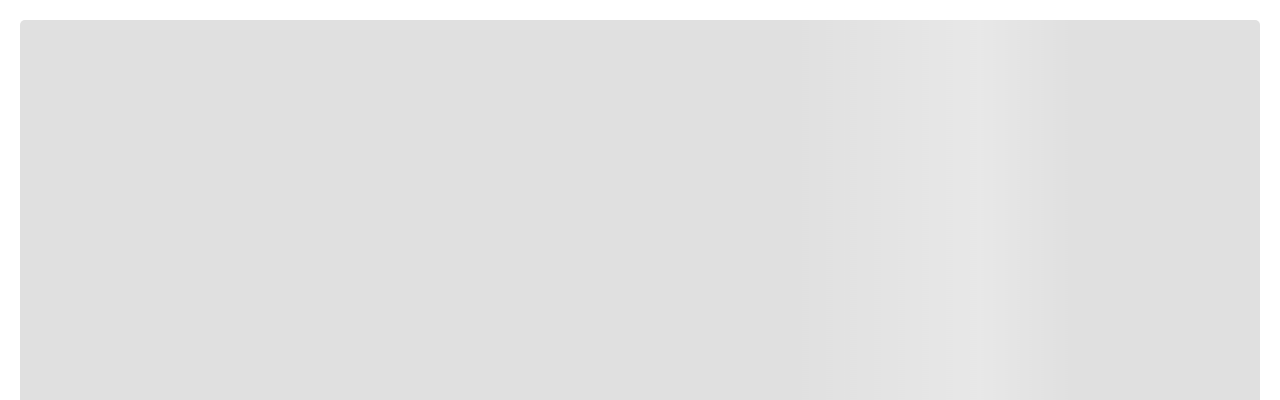

--- FILE ---
content_type: text/css; charset=utf-8
request_url: https://lojausereserva.vtexassets.com/_v/public/assets/v1/published/lojausereserva.rsv-store-components@0.14.3/public/react/InfoCardsRight.min.css?workspace=master
body_size: 246
content:
.infocards-main{width:100%;display:flex;align-items:center;justify-content:space-between}.infocards-image{flex:1;width:50%;height:auto}.infocards-text{flex:1;width:50%;display:flex;align-items:center;justify-content:center;flex-direction:column;padding:0}.infocards-text>*{margin:0 auto;text-align:left;width:632px}.infocard-sobTitulo{font-family:reservasans-medium,sans-serif;font-size:14px;letter-spacing:3.92px;color:#4b4b4b;text-transform:uppercase}.infocard-titulo{font-family:"reservaserif-regular",sans-serif;font-size:48px;letter-spacing:-1.92px;color:#4b4b4b;margin:6px 0 15px}.infocard-paragrafo{font-family:reservasans-light,sans-serif;font-size:18px;letter-spacing:0;color:#333}.infocard-paragrafo b,.infocard-paragrafo strong{font-family:reservasans-bold,sans-serif}@media (max-width:1400px){.infocards-text>*{width:510px}}@media (max-width:768px){.infocards-main{flex-direction:column-reverse}.infocards-image{width:100%;-o-object-fit:cover;object-fit:cover}.infocards-text{width:100%}.infocards-text>*{width:360px}.infocard-sobTitulo{margin-top:23px;font-size:10px;letter-spacing:2.8px}.infocard-titulo{font-size:32px;letter-spacing:-1.28px;margin:0 0 6px}.infocard-paragrafo{font-size:16px;margin-bottom:21px}}@media (max-width:375px){.infocards-text>*{width:328px}}

--- FILE ---
content_type: text/css; charset=utf-8
request_url: https://lojausereserva.vtexassets.com/_v/public/assets/v1/published/lojausereserva.lojausereserva-theme@7.36.5/public/react/FlagsImageAndText.min.css?workspace=master
body_size: 676
content:
.flag-images__img{display:block;margin-bottom:5px}.flag-subtitles__container{display:flex;justify-content:flex-start;align-items:center;flex-wrap:wrap;gap:5%}.flag-subtitles__text{font-family:reservasans-regular,sans-serif;font-style:normal;font-size:12px;display:none;text-align:left;padding:5px 15px 3px 17px;border-radius:27px;width:-webkit-max-content;width:-moz-max-content;width:max-content}.flag-subtitles__text:first-child{display:block}.flag-price{justify-content:flex-start;flex-wrap:wrap}.flag-price,.flag-price__value{display:flex;align-items:center}.flag-price__value{font-family:Work Sans,sans-serif;font-style:normal;font-weight:700;font-size:14px;line-height:120%;color:#e4002b}@media only screen and (min-width:1026px){.flag-images__img{width:70px;height:70px}.flag-subtitles__text{display:block}}.flag-price--line-through .vtex-product-price-1-x-sellingPrice:first-child{text-decoration:line-through!important;margin-right:5px!important}

--- FILE ---
content_type: text/css; charset=utf-8
request_url: https://lojausereserva.vtexassets.com/_v/public/assets/v1/published/lojausereserva.lojausereserva-theme@7.36.5/public/react/CustomLogin.min.css?workspace=master
body_size: 222
content:
.vtex-username strong{font-family:"reservaserif-regular",sans-serif;font-size:25px;font-weight:700}.vtex-username{font-family:reservasans-regular,sans-serif;font-weight:400;font-size:14px;position:absolute;z-index:1;padding:22px 22px 0;max-width:135px;overflow:hidden;text-overflow:ellipsis;display:-webkit-box;-webkit-line-clamp:3;-webkit-box-orient:vertical}.vtex-username+.vtex-login-2-x-arrowUp+.vtex-login-2-x-contentContainer .vtex-login-2-x-contentForm{margin-top:60px}

--- FILE ---
content_type: text/css; charset=utf-8
request_url: https://lojausereserva.vtexassets.com/_v/public/assets/v1/published/lojausereserva.lojausereserva-theme@7.36.5/public/react/WishList.min.css?workspace=master
body_size: 1364
content:
.lojausereserva-lojausereserva-theme-7-x-wishlist-container{position:relative}.lojausereserva-lojausereserva-theme-7-x-wishlist-container .lojausereserva-lojausereserva-theme-7-x-wishlist-button{border:none;outline:none;background-color:unset;width:24px;height:24px;display:flex;align-items:center;justify-content:center;cursor:pointer}.lojausereserva-lojausereserva-theme-7-x-wishlist-container .lojausereserva-lojausereserva-theme-7-x-wishlist-button__icon{width:19px;height:17.18px;background-image:url("data:image/svg+xml;charset=utf-8,%3Csvg width='20' height='18' fill='none' xmlns='http://www.w3.org/2000/svg'%3E%3Cpath d='M10.486 17.827l-1.103-.993a123.25 123.25 0 01-4.113-3.876c-1.084-1.081-1.943-2.043-2.577-2.886-.634-.843-1.077-1.612-1.329-2.307A6.162 6.162 0 01.986 5.65c0-1.42.479-2.607 1.436-3.565C3.379 1.128 4.567.65 5.986.65c.873 0 1.698.204 2.475.612.777.409 1.452.994 2.025 1.757.573-.763 1.248-1.348 2.025-1.757A5.245 5.245 0 0114.986.65c1.42 0 2.608.478 3.565 1.435.957.958 1.435 2.146 1.435 3.565 0 .715-.126 1.42-.378 2.115-.252.695-.694 1.464-1.328 2.307-.634.843-1.492 1.805-2.573 2.886-1.08 1.08-2.453 2.373-4.117 3.876l-1.104.993zm0-2.027c1.6-1.44 2.917-2.674 3.95-3.702 1.034-1.028 1.85-1.921 2.45-2.68.6-.758 1.017-1.432 1.25-2.02.234-.588.35-1.171.35-1.748 0-1-.333-1.833-1-2.5-.666-.667-1.5-1-2.5-1-.79 0-1.52.224-2.19.672-.669.448-1.2 1.072-1.59 1.87H9.767c-.397-.805-.93-1.43-1.596-1.875a3.856 3.856 0 00-2.185-.667c-.993 0-1.825.333-2.495 1-.67.667-1.005 1.5-1.005 2.5 0 .577.117 1.16.35 1.748.234.588.65 1.262 1.25 2.02.6.759 1.417 1.65 2.45 2.675 1.034 1.025 2.35 2.26 3.95 3.707z' fill='%23242424'/%3E%3C/svg%3E");background-repeat:no-repeat;background-size:contain;position:absolute}.lojausereserva-lojausereserva-theme-7-x-wishlist-container .lojausereserva-lojausereserva-theme-7-x-wishlist-button__icon--loading{-webkit-animation:lojausereserva-lojausereserva-theme-7-x-scalePulse 1.5s ease-in-out infinite;animation:lojausereserva-lojausereserva-theme-7-x-scalePulse 1.5s ease-in-out infinite}@-webkit-keyframes lojausereserva-lojausereserva-theme-7-x-scalePulse{0%{transform:scale(1)}50%{transform:scale(1.2)}to{transform:scale(1)}}@keyframes lojausereserva-lojausereserva-theme-7-x-scalePulse{0%{transform:scale(1)}50%{transform:scale(1.2)}to{transform:scale(1)}}.lojausereserva-lojausereserva-theme-7-x-wishlist-container .lojausereserva-lojausereserva-theme-7-x-wishlist-button__icon--active{background-image:url("data:image/svg+xml;charset=utf-8,%3Csvg width='20' height='18' fill='none' xmlns='http://www.w3.org/2000/svg'%3E%3Cpath d='M10.486 17.827l-1.103-.993a123.25 123.25 0 01-4.113-3.876c-1.084-1.081-1.943-2.043-2.577-2.886-.634-.843-1.077-1.612-1.329-2.307A6.162 6.162 0 01.986 5.65c0-1.42.479-2.607 1.436-3.565C3.379 1.128 4.567.65 5.986.65c.873 0 1.698.204 2.475.612.777.409 1.452.994 2.025 1.757.573-.763 1.248-1.348 2.025-1.757A5.245 5.245 0 0114.986.65c1.42 0 2.608.478 3.565 1.435.957.958 1.435 2.146 1.435 3.565 0 .715-.126 1.42-.378 2.115-.252.695-.694 1.464-1.328 2.307-.634.843-1.492 1.805-2.573 2.886-1.08 1.08-2.453 2.373-4.117 3.876l-1.104.993zm0-2.027c1.6-1.44 2.917-2.674 3.95-3.702 1.034-1.028 1.85-1.921 2.45-2.68.6-.758 1.017-1.432 1.25-2.02.234-.588.35-1.171.35-1.748 0-1-.333-1.833-1-2.5-.666-.667-1.5-1-2.5-1-.79 0-1.52.224-2.19.672-.669.448-1.2 1.072-1.59 1.87H9.767c-.397-.805-.93-1.43-1.596-1.875a3.856 3.856 0 00-2.185-.667c-.993 0-1.825.333-2.495 1-.67.667-1.005 1.5-1.005 2.5 0 .577.117 1.16.35 1.748.234.588.65 1.262 1.25 2.02.6.759 1.417 1.65 2.45 2.675 1.034 1.025 2.35 2.26 3.95 3.707z' fill='%23EA0029'/%3E%3Cpath d='M10.486 15.8c1.6-1.44 2.917-2.674 3.95-3.702 1.034-1.028 1.85-1.921 2.45-2.68.6-.758 1.017-1.432 1.25-2.02.234-.588.35-1.171.35-1.748 0-1-.333-1.833-1-2.5-.666-.667-1.5-1-2.5-1-.79 0-1.52.224-2.19.672-.669.448-1.2 1.072-1.59 1.87H9.767c-.397-.805-.93-1.43-1.596-1.875a3.856 3.856 0 00-2.185-.667c-.993 0-1.825.333-2.495 1-.67.667-1.005 1.5-1.005 2.5 0 .577.117 1.16.35 1.748.234.588.65 1.262 1.25 2.02.6.759 1.417 1.65 2.45 2.675 1.034 1.025 2.35 2.26 3.95 3.707z' fill='%23EA0029'/%3E%3C/svg%3E")}.lojausereserva-lojausereserva-theme-7-x-wishlist-container .lojausereserva-lojausereserva-theme-7-x-wishlist-tooltip{position:absolute;top:100%;right:-17px;width:279px;padding:30px 24px 18px;background-color:#fff;border:.8px solid #f3f3f3;border-radius:6px;box-shadow:-4px 4px 13px 0 hsla(0,0%,92.9%,.2705882353),-17px 17px 24px 0 hsla(0,0%,92.9%,.231372549),-37px 38px 32px 0 hsla(0,0%,92.9%,.1411764706),-67px 68px 38px 0 hsla(0,0%,92.9%,.0392156863),-104px 107px 42px 0 hsla(0,0%,92.9%,.0117647059);z-index:100;margin-top:8px}@media (max-width:1024px){.lojausereserva-lojausereserva-theme-7-x-wishlist-container .lojausereserva-lojausereserva-theme-7-x-wishlist-tooltip{position:fixed;bottom:0;top:unset;right:unset;left:0;width:100%;height:152px;margin:unset;padding:22px 24px}.lojausereserva-lojausereserva-theme-7-x-wishlist-container .lojausereserva-lojausereserva-theme-7-x-wishlist-tooltip:after{content:"";position:fixed;width:100%;height:calc(100% - 152px);top:0;left:0;background-color:rgba(15,15,15,.4784313725)}}.lojausereserva-lojausereserva-theme-7-x-wishlist-container .lojausereserva-lojausereserva-theme-7-x-wishlist-tooltip__title{font-family:manrope-regular;font-weight:700;font-size:14px;color:#5b5b5b;border-bottom:1px solid #d9d9d9;padding-bottom:16px;margin-bottom:16px}@media (max-width:1024px){.lojausereserva-lojausereserva-theme-7-x-wishlist-container .lojausereserva-lojausereserva-theme-7-x-wishlist-tooltip__title{padding-bottom:8px;margin-bottom:8px}}.lojausereserva-lojausereserva-theme-7-x-wishlist-container .lojausereserva-lojausereserva-theme-7-x-wishlist-tooltip__title{text-align:center}.lojausereserva-lojausereserva-theme-7-x-wishlist-container .lojausereserva-lojausereserva-theme-7-x-wishlist-tooltip__text{font-family:manrope-regular;font-weight:500;font-size:12px;text-align:center;color:#5b5b5b;margin-bottom:24px}@media (max-width:1024px){.lojausereserva-lojausereserva-theme-7-x-wishlist-container .lojausereserva-lojausereserva-theme-7-x-wishlist-tooltip__text{margin-bottom:16px}}.lojausereserva-lojausereserva-theme-7-x-wishlist-container .lojausereserva-lojausereserva-theme-7-x-wishlist-tooltip__btn{font-family:manrope-regular;font-weight:500;font-size:14px;color:#fff;background-color:#2b2b2b;border-radius:6px;height:40px;width:100%;outline:none;border:none;cursor:pointer}.lojausereserva-lojausereserva-theme-7-x-wishlist-container .lojausereserva-lojausereserva-theme-7-x-wishlist-tooltip__exit{display:none}@media (max-width:1024px){.lojausereserva-lojausereserva-theme-7-x-wishlist-container .lojausereserva-lojausereserva-theme-7-x-wishlist-tooltip__exit{position:absolute;display:block;top:19px;right:22px;outline:none;border:none;background:unset;width:14px;height:14px;background-image:url("data:image/svg+xml;charset=utf-8,%3Csvg width='14' height='14' fill='none' xmlns='http://www.w3.org/2000/svg'%3E%3Cpath d='M1.4 13.654L.345 12.6l5.6-5.6-5.6-5.6L1.399.346l5.6 5.6 5.6-5.6L13.654 1.4 8.053 7l5.6 5.6-1.053 1.054-5.6-5.6-5.6 5.6z' fill='%231C1B1F'/%3E%3C/svg%3E");background-repeat:no-repeat;background-size:contain}}

--- FILE ---
content_type: text/css; charset=utf-8
request_url: https://lojausereserva.vtexassets.com/_v/public/assets/v1/published/lojausereserva.lojausereserva-theme@7.36.5/public/react/NewCustomLogin.min.css?workspace=master
body_size: 976
content:
.customLogin-menu-button{width:30px;height:30px;margin:0 10px;align-self:center;display:flex;align-items:center;justify-content:center;cursor:pointer;position:relative;background-color:transparent!important;background-repeat:no-repeat;background-position:50%;background-image:url("data:image/svg+xml;charset=utf-8,%3Csvg width='16' height='20' fill='none' xmlns='http://www.w3.org/2000/svg'%3E%3Cpath fill-rule='evenodd' clip-rule='evenodd' d='M8 1.333a3.332 3.332 0 100 6.662 3.332 3.332 0 100-6.662zM3.334 4.664A4.665 4.665 0 018 0a4.665 4.665 0 110 9.328 4.665 4.665 0 01-4.666-4.664zm2 8.662A3.333 3.333 0 002 16.657v1.996h12v-1.996a3.333 3.333 0 00-3.333-3.333H5.334zM.667 16.657a4.666 4.666 0 014.667-4.666h5.333a4.666 4.666 0 014.667 4.666v3.33H.667v-3.33z' fill='%23fff'/%3E%3C/svg%3E");overflow:visible;border:none}.customLogin-menu-button .loginIcon{width:80%;cursor:pointer}.customLogin-menu-modal{position:absolute;width:100%;height:100vh;top:0;left:0}.customLogin-menu-modal__arrow{position:absolute;top:68px;left:94.5%;background-color:#fff;transform:rotate(225deg);width:2rem;height:2rem;box-shadow:1.95px 1.95px 2.6px rgba(0,0,0,.15);z-index:2}@media (min-width:1024px) and (max-width:1366px){.customLogin-menu-modal__arrow{left:94%}}@media (min-width:1366px) and (max-width:1700px){.customLogin-menu-modal__arrow{left:95%}}.customLogin-menu-modal__content{width:200px;padding:20px;background-color:#fff;height:353px;border-radius:4px;box-shadow:2px 2px 4px 2px rgba(0,0,0,.2);top:81px;left:88%;position:absolute}@media (min-width:1024px) and (max-width:1700px){.customLogin-menu-modal__content{left:85%}}.customLogin-menu-modal__content__title{font-family:reservasans-regular,sans-serif;font-weight:400;font-size:14px;display:flex;flex-direction:column;color:#000}.customLogin-menu-modal__content__title__username{font-family:"reservaserif";font-size:22px;font-weight:700;line-height:31.68px}.customLogin-menu-modal__content__linklist{display:flex;flex-direction:column;margin-top:15px;font-family:reservasans-regular,sans-serif;font-weight:400;line-height:18.48px;font-size:14px}.customLogin-menu-modal__content__linklist .linklist_link{cursor:pointer;height:32px;color:#000;display:flex;align-items:center;padding-left:5px;text-decoration:none;font-family:reservasans-regular,sans-serif;font-weight:400;line-height:18.48px;font-size:16px}.customLogin-menu-modal__content__divider{border:1px solid #e6eaec}.customLogin-menu-modal__content__logoutLink{margin-top:5px;text-decoration:none;font-family:reservasans-regular,sans-serif;font-weight:400;line-height:18.48px;font-size:16px}.customLogin-menu-modal__content__logoutLink,.linklist_link{cursor:pointer;height:32px;color:#000;display:flex;align-items:center;padding-left:5px}.userCashback a{text-decoration:none}.userCashback__container{outline:none;width:100%;height:50px;border-radius:4px;box-shadow:0 4px 6px 0 rgba(0,0,0,.2509803922);background-image:url(a706a978eeb961d9ad46ae79c697f784.svg);background-color:#000;background-repeat:no-repeat;background-position-x:70%;padding:5px 15px;display:flex;justify-content:center;align-items:flex-start;flex-direction:column}@media (max-width:768px){.userCashback__container{height:52px}}.userCashback__container__title{font-size:11px;font-weight:400;color:#f8cd78;font-family:nunito,sans-serif;padding-bottom:4px}.userCashback__container__balanceDisplay{display:flex;flex-direction:row;align-items:flex-start;justify-content:flex-start}.userCashback__container__balanceDisplay__balanceValue{font-family:reservasans-regular,sans-serif;text-align:center;font-size:16px;font-weight:600;color:#fff;margin:0;padding:0}.userCashback__container__balanceDisplay__balanceCents{font-family:reservasans-regular,sans-serif;text-align:center;font-size:12px;font-weight:600;color:#fff;margin:0;padding:0}

--- FILE ---
content_type: text/css; charset=utf-8
request_url: https://lojausereserva.vtexassets.com/_v/public/assets/v1/published/lojausereserva.lojausereserva-theme@7.36.5/public/react/AnchorPdp.min.css?workspace=master
body_size: 123
content:
.lojausereserva-lojausereserva-theme-7-x-anchor__wrapper{width:100%;height:54px;border:1px solid #747474;border-radius:8px;outline:none;text-align:center;font-family:manrope-regular;font-weight:500;font-size:14px;color:#747474;background-color:#fff;margin-top:8px}.lojausereserva-lojausereserva-theme-7-x-anchor__wrapper:hover{background-color:#747474;cursor:pointer;color:#fff}

--- FILE ---
content_type: text/css; charset=utf-8
request_url: https://lojausereserva.vtexassets.com/_v/public/assets/v1/published/lojausereserva.lojausereserva-theme@7.36.5/public/react/MenuFooter.min.css
body_size: 649
content:
.rsv_footermenu_container{font-family:reservasans-regular,sans-serif;width:100%;display:flex;flex-direction:column;flex-wrap:nowrap}@media only screen and (max-width:768px){.rsv_footermenu_container{padding:2rem 1rem}}@media only screen and (min-width:778px) and (max-width:1440px){.rsv_footermenu_container{padding:1rem 2rem}}.rsv_menu_list__item{padding:.25rem}.rsv_menu_dropdown{position:absolute;top:100%;left:0;z-index:99;width:100%;height:475px;background-color:#fff;box-shadow:0 .25rem .5rem rgba(0,0,0,.1)}.rsv_menu_dropdown__content__category{color:#000;-webkit-margin-before:0;margin-block-start:0;-webkit-margin-after:0;margin-block-end:0}.rsv_menu_dropdown__content__link{height:100%}.rsv_menu_dropdown__content__image{width:100%;height:100%;-o-object-fit:cover;object-fit:cover}.RSV_MENU_DROPDOWN_CONTENT_SUBMENUS{display:flex;flex-wrap:nowrap;flex-direction:row;justify-items:flex-start;height:100%}@media only screen and (max-width:768px){.RSV_MENU_DROPDOWN_CONTENT_SUBMENUS{gap:1rem 4rem}}@media only screen and (min-width:778px) and (max-width:1440px){.RSV_MENU_DROPDOWN_CONTENT_SUBMENUS{gap:1.5rem}}.RSV_MENU_DROPDOWN_CONTENT_SUBMENU{display:flex;flex-wrap:wrap;flex-direction:column;justify-items:flex-start;align-items:flex-start;gap:.5rem;width:180px}@media only screen and (max-width:768px){.RSV_MENU_DROPDOWN_CONTENT_SUBMENU{max-width:117px}}@media only screen and (min-width:778px) and (max-width:1440px){.RSV_MENU_DROPDOWN_CONTENT_SUBMENU{max-width:150px}}.RSV_MENU_DROPDOWN_CONTENT_SUBMENU h3{font-family:"reservaserif-regular",sans-serif;font-style:normal;font-weight:900;font-size:18px;line-height:30px}.RSV_MENU_DROPDOWN_CONTENT_SUBMENU h3,.RSV_MENU_DROPDOWN_CONTENT_SUBMENU ul{-webkit-margin-before:0;margin-block-start:0;-webkit-margin-after:0;margin-block-end:0}.RSV_MENU_DROPDOWN_CONTENT_SUBMENU ul{list-style:none;display:flex;flex-direction:column;gap:.5rem;-webkit-padding-start:0;padding-inline-start:0}.RSV_MENU_DROPDOWN_CONTENT_SUBMENU a{color:#585858;font-size:14px;text-decoration:none;position:relative}.RSV_MENU_DROPDOWN_CONTENT_SUBMENU a:after{content:"";position:absolute;display:block;bottom:1px;left:0;width:0;transition:width .1s linear;background:currentColor;height:1px}.RSV_MENU_DROPDOWN_CONTENT_SUBMENU a:hover:after{width:100%}.RSV_MENU_DROPDOWN_CONTENT_SUBMENU a:hover{text-decoration:underline;transition:all .3s ease-in-out}.RSV_CATEGORY{border-radius:8px;margin-bottom:30px}.rsv_menu_title{font-family:"reservaserif-regular",sans-serif;font-style:normal;font-weight:900;font-size:24px;line-height:30px;color:#000;-webkit-margin-before:0;margin-block-start:0;-webkit-margin-after:0;margin-block-end:0;padding:15px 0 15px 75px}@media only screen and (max-width:768px){.rsv_menu_title{padding:15px 0 15px 15px}}.rsv_menu_line{width:90%;height:1px;background-color:#7c7c7c;opacity:.6;margin:0 auto}.rsv_menu_title_link{font-family:"reservaserif-regular",sans-serif;text-decoration:none;color:#000;font-size:24px;font-weight:700}.RSV_MENU_DROPDOWN_CONTENT{width:100%;height:100%;display:flex;flex-direction:row;flex-wrap:wrap;justify-content:left;align-items:flex-start;gap:100px;background-color:#fff}@media only screen and (max-width:768px){.RSV_MENU_DROPDOWN_CONTENT{padding:25px 15px}}@media only screen and (min-width:778px) and (max-width:1440px){.RSV_MENU_DROPDOWN_CONTENT{padding:0;gap:60px}}

--- FILE ---
content_type: text/css; charset=utf-8
request_url: https://lojausereserva.vtexassets.com/_v/public/assets/v1/published/lojausereserva.lojausereserva-theme@7.36.5/public/react/FooterLink.min.css
body_size: 236
content:
.footer-link-container{max-width:500px;margin:0 auto}@media (max-width:768px){.footer-link-container{margin-top:-10px}}.footer-link{display:grid;grid-template-columns:48% 48%;justify-content:space-between;padding:15px 0 0}@media (max-width:768px){.footer-link{grid-template-columns:48% 45%}}.footer-link__item{display:flex;width:100%;margin-bottom:20px}@media (max-width:768px){.footer-link__item{justify-content:center}}.footer-link__text{display:flex;flex-direction:column;width:70%;margin-left:-5px}@media (max-width:768px){.footer-link__text{margin-left:0;width:80%}}.footer-link__text a{padding-top:2px;font-weight:500;font-size:14px;line-height:120%;text-decoration:underline}.footer-link__text a,.footer-link__text span{font-family:reservasans-regular,sans-serif;font-style:normal;color:#000}.footer-link__text span{margin-top:8px;text-align:left;font-weight:300;font-size:13px;letter-spacing:0;margin-left:-30px}@media (max-width:768px){.footer-link__text span{margin-left:-25px;font-size:11px}}.footer-link__img{width:15%}.footer-link__img img{width:20px;height:20px}.footer-link__title{font-family:"reservaserif-regular",sans-serif;font-style:normal;font-weight:900;font-size:18px;line-height:30px;-webkit-margin-before:0;margin-block-start:0;-webkit-margin-after:0;margin-block-end:0;margin-left:5px}@media (max-width:768px){.footer-link__title{margin-left:3px}}

--- FILE ---
content_type: application/javascript; charset=utf-8
request_url: https://lojausereserva.vtexassets.com/_v/public/assets/v1/published/lojausereserva.lojausereserva-theme@7.36.5/public/react/ChangeAndReturnButtonHelmet.min.js
body_size: 1001
content:
(window.webpackJsonplojausereserva_lojausereserva_theme_7_36_5=window.webpackJsonplojausereserva_lojausereserva_theme_7_36_5||[]).push([["ChangeAndReturnButtonHelmet"],{0:function(e,n){e.exports=React},24:function(e,n,t){"use strict";t.d(n,"a",(function(){return r}));var r=function(e){var n=e.target,t=e.callback,r=e.interval,a=void 0===r?500:r,o=e.maxTries,c=void 0===o?50:o,i=0,s=setInterval((function(){null!==document.querySelector(n)?(clearInterval(s),null==t||t()):++i>c&&clearInterval(s)}),a)}},3:function(e,n){e.exports=__RENDER_8_RUNTIME__},370:function(e,n,t){"use strict";t.r(n),function(e){var n=t(1);t.p=Object(n.getPublicPath)("lojausereserva.lojausereserva-theme@7.36.5");var r=Object(n.register)((function(){return t(875)}),e,"lojausereserva.lojausereserva-theme@7.36.5","lojausereserva.lojausereserva-theme@7.x","ChangeAndReturnButtonHelmet");r.renderHotReload,r.setupHMR}.call(this,t(5)(e))},875:function(e,n,t){"use strict";t.r(n);var r=t(2),a=t(0),o=t.n(a),c=t(3),i=t(24),s=function(){var e=Object(a.useState)(""),n=Object(r.a)(e,2),t=n[0],s=n[1];return Object(a.useEffect)((function(){if(t){var e=document.querySelector("button-change-product");Object(i.a)({target:".vtex-account__page-body .dib-ns",callback:function(){if(!e||"#/orders"!==window.location.hash||window.location.hash.includes("orders")){var n=document.querySelector(".vtex-account__page-body"),t=null==n?void 0:n.querySelector(".dib-ns");if(n){t&&(t.id="container-header-title");var r=document.createElement("button");r.innerText="Solicitar Troca ou Devolução",r.classList.add("button-change-product"),r.addEventListener("click",(function(){window.open("https://front.geniusreturns.com.br/pages/default.aspx?alias=usereserva","_blank")})),null==t||t.appendChild(r)}}}})}}),[t]),setInterval((function(){"undefined"!=typeof window&&t!==window.location.href&&s(window.location.href)}),1e3),o.a.createElement(c.Helmet,null,o.a.createElement("script",null),o.a.createElement("style",null,'\n        #container-header-title .button-change-product {\n          width: 310px;\n          height: 48px;\n          padding: 15px 15px;\n          border-radius: 8px;\n          border: 1.25px solid;\n          background-color: #fff;\n          cursor: pointer;\n          margin-left:15px;\n          font-family: "reservasans-regular",sans-serif;\n          font-size: 15px;\n          text-transform: uppercase;\n          font-weight: 400;\n          letter-spacing: 1px;\n        }\n        .vtex-account__page-body .list.tl.tr-ns.ma0.pa0-s .db.dib-ns.mr7-ns.mb5.mb0-ns{\n          display:flex;\n          margin-right: 0px;\n        }\n        @media only screen and (max-width: 600px) {\n          #container-header-title .button-change-product {\n            width: 100%;\n            margin: 10px 0 0 0\n          }\n          .vtex-account__page-body .list.tl.tr-ns.ma0.pa0-s .db.dib-ns.mr7-ns.mb5.mb0-ns {\n            flex-direction: column;\n          }\n        }\n      '))};n.default=s}},[[370,"common"]]]);

--- FILE ---
content_type: application/javascript; charset=utf-8
request_url: https://lojausereserva.vtexassets.com/_v/public/assets/v1/published/lojausereserva.lojausereserva-theme@7.36.5/public/react/MenuCategoryFooter.min.js
body_size: 1430
content:
(window.webpackJsonplojausereserva_lojausereserva_theme_7_36_5=window.webpackJsonplojausereserva_lojausereserva_theme_7_36_5||[]).push([["MenuCategoryFooter"],{0:function(e,t){e.exports=React},3:function(e,t){e.exports=__RENDER_8_RUNTIME__},644:function(e,t,a){"use strict";a.r(t),function(e){var t=a(1);a.p=Object(t.getPublicPath)("lojausereserva.lojausereserva-theme@7.36.5");var o=Object(t.register)((function(){return a(818)}),e,"lojausereserva.lojausereserva-theme@7.36.5","lojausereserva.lojausereserva-theme@7.x","MenuCategoryFooter");o.renderHotReload,o.setupHMR}.call(this,a(5)(e))},645:function(e,t,a){},646:function(e,t,a){},7:function(e,t){e.exports=__RENDER_8_COMPONENTS__["vtex.device-detector@0.x/useDevice"]},818:function(e,t,a){"use strict";a.r(t);var o=a(9),i=a(0),n=a.n(i),r=a(3),l=(a(645),a(7)),s=a.n(l),c=function(e){var t=e.category,a=e.categoryLink,o=e.items;return n.a.createElement("div",{className:"rsv__category__footer__dropdown__content__submenu"},a?n.a.createElement(r.Link,{to:a},n.a.createElement("h3",{className:"rsv__category__footer__dropdown__content__category"},t)):n.a.createElement("h3",{className:"rsv__category__footer__dropdown__content__category"},t),n.a.createElement("ul",null,null==o?void 0:o.map((function(e,t){return n.a.createElement("li",{key:t},n.a.createElement(r.Link,{to:e.link},e.underline?n.a.createElement("u",null,e.title):e.title))}))))},_=a(2),m=function(e){var t=e.category,a=e.items,o=Object(i.useState)(!1),l=Object(_.a)(o,2),s=l[0],c=l[1];return n.a.createElement("div",{className:"rsv__category__footer__dropdown__content__submenu rsv__category__footer__dropdown__content__submenu__mobile"},n.a.createElement("button",{className:"rsv__category__footer__dropdown__content__button ".concat(s?"rsv__category__footer__dropdown__content__button--visible":"rsv__category__footer__dropdown__content__button--hidden"),onClick:function(e){e.preventDefault(),e.stopPropagation(),c((function(e){return!e}))}},n.a.createElement("h3",{className:"rsv__category__footer__dropdown__content__category"},t)),n.a.createElement("ul",{className:"rsv__category__footer__dropdown__content__submenu__menu ".concat(s?"rsv__category__footer__dropdown__content__submenu__menu--visible":"rsv__category__footer__dropdown__content__submenu__menu--hidden")},null==a?void 0:a.map((function(e,t){return n.a.createElement("li",{key:t},n.a.createElement(r.Link,{to:e.link},e.underline?n.a.createElement("u",null,e.title):e.title))}))))},u=function(e){return s()().isMobile?n.a.createElement(m,e):n.a.createElement(c,e)},d=[{__editorItemTitle:"Masculino",category:"Masculino",categoryLink:"/colecao-reserva/masculino",items:[{title:"Camiseta",link:"/colecao-reserva/masculino-camisetas"},{title:"Polos",link:"/colecao-reserva/masculino-polos"},{title:"Calças",link:"/colecao-reserva/masculino-cal%C3%A7as"},{title:"Casacos e Jaquetas",link:"/colecao-reserva/masculino/casacos/jaquetas"}]},{__editorItemTitle:"Feminino",category:"Feminino",categoryLink:"/reversa",items:[{title:"Vestidos",link:"/reversa/feminino/colecao/vestidos"},{title:"Camisetas",link:"/reversa/feminino/colecao/camisetas"},{title:"Croppeds",link:"/reversa/feminino/colecao/tops"},{title:"Saias",link:"/reversa/feminino/colecao/saias"}]},{__editorItemTitle:"Infantil",category:"Infantil",categoryLink:"/mini/criancas",items:[{title:"Camisetas",link:"/mini/criancas/camisetas"},{title:"Bermudas",link:"/mini/criancas/bermudas"},{title:"Polos",link:"/mini/criancas/polos"},{title:"Casacos",link:"/mini/criancas/casacos"}]},{__editorItemTitle:"Calçados",category:"Calçados",categoryLink:"/calcados",items:[{title:"Sneakers",link:"/go-reserva/masculino"},{title:"Sandálias",link:"/colecao-reserva/sandalias-femininas"},{title:"Mini",link:"/go-mini/bebe"},{title:"Tênis",link:"/colecao-go/linha/tenis-reserva"}]},{__editorItemTitle:"Pets",category:"Pets",categoryLink:"/pets",items:[{title:"Guias",link:"/colecao-reserva/guias"},{title:"Coleiras",link:"/reserva/pets/colecao/coleiras"},{title:"Peitoral H",link:"/colecao-reserva/peitoral-h"},{title:"Comedouros",link:"/colecao-reserva/comedouros"}]},{__editorItemTitle:"Faça Você",category:"Faça Você",categoryLink:"/faca-vc",items:[{title:"Masculino",link:"/camiseta-masculino-faca-vc/p"},{title:"Feminino",link:"/camiseta-faca-voce-reversa/p"},{title:"Tal Pai, Tal Filho",link:"/colecao-mini/tal-pai-tal-filho"},{title:"Tal Mãe, Tal Filha",link:"/colecao-mini/dia-das-maes"}]}],v=(a(646),function(e){var t=e.visible,a=void 0===t||t,i=e.submenus,l=void 0===i?d:i;return"store.home"!==Object(r.useRuntime)().page&&a&&l&&(null==l?void 0:l.length)?n.a.createElement("div",{className:"rsv__category__footer__container"},n.a.createElement("div",{className:"rsv__category__footer__container__content"},l.map((function(e,t){return n.a.createElement(u,Object(o.a)({key:t},e))})))):n.a.createElement(n.a.Fragment,null)});v.defaultProps={visible:!0,submenus:d},v.schema={title:"Menu - Categorias",description:"Menu de categorias do footer da Reserva",type:"object",properties:{visible:{type:"boolean",title:"Ativo?",default:!0},submenus:{type:"array",title:"Categorias",items:{type:"object",properties:{__editorItemTitle:{default:"Categoria",title:"Nome do ítem do menu",type:"string"},category:{type:"string",title:"Nome da Categoria"},categoryLink:{type:"string",title:"Link",default:"#"},items:{type:"array",title:"Itens",maxItems:4,items:{type:"object",properties:{__editorItemTitle:{default:"Item",title:"Nome do ítem do menu",type:"string"},title:{type:"string",title:"Título"},underline:{type:"boolean",title:"Sublinhado",default:!1},link:{type:"string",title:"Link"}}}}}},default:d}}};var p=v;t.default=p}},[[644,"common"]]]);

--- FILE ---
content_type: application/javascript; charset=utf-8
request_url: https://lojausereserva.vtexassets.com/_v/public/assets/v1/published/bundle/public/react/asset-2790d18b3b6c65d8e8a21aa266837a0444473a2d.min.js?v=1&files=lojausereserva.rsv-prime-components@0.11.0,PrimePriceNewPdp,PrimePrice,PrimeCuotas&files=lojausereserva.lojausereserva-theme@7.36.5,FeatureFlagMktIn,ProductMktFlag,HeaderBannerWrapper,ViewItemEvent,GTMSigninEvent,ProductVideo,WishList,ProductSkuSelector&async=2&workspace=master
body_size: 18694
content:
enqueueScripts([function(){
    (window.webpackJsonplojausereserva_rsv_prime_components_0_11_0=window.webpackJsonplojausereserva_rsv_prime_components_0_11_0||[]).push([["PrimePriceNewPdp"],{0:function(e,t){e.exports=React},14:function(e,t){e.exports=__RENDER_8_RUNTIME__},16:function(e,t){e.exports=regeneratorRuntime},17:function(e,t){e.exports=__RENDER_8_COMPONENTS__["vtex.rich-text@0.x/index"]},19:function(e,t){e.exports=__RENDER_8_COMPONENTS__["vtex.device-detector@0.x/useDevice"]},21:function(e,t){e.exports=__RENDER_8_COMPONENTS__["vtex.css-handles@1.x/useCssHandles"]},23:function(e,t){e.exports=__RENDER_8_COMPONENTS__["vtex.modal-layout@0.x/ModalContext"]},24:function(e,t){e.exports=__RENDER_8_COMPONENTS__["vtex.css-handles@1.x/useCustomClasses"]},25:function(e,t){e.exports=__RENDER_8_COMPONENTS__["vtex.modal-layout@0.x/CloseButton"]},26:function(e,t){e.exports=__RENDER_8_COMPONENTS__["vtex.modal-layout@0.x/Modal"]},27:function(e,t){e.exports=__RENDER_8_COMPONENTS__["vtex.modal-layout@0.x/ModalTrigger"]},31:function(e,t){e.exports=PropTypes},37:function(e,t){e.exports=ReactDOM},39:function(e,t){e.exports=ExEnv},40:function(e,t){e.exports=__RENDER_8_COMPONENTS__["vtex.store-link@0.x/StoreLink"]},7:function(e,t){e.exports=__RENDER_8_COMPONENTS__["vtex.order-manager@0.x/OrderForm"]},85:function(e,t,r){"use strict";r.r(t),function(e){var t=r(4);r.p=Object(t.getPublicPath)("lojausereserva.rsv-prime-components@0.11.0");var o=Object(t.register)((function(){return r(99)}),e,"lojausereserva.rsv-prime-components@0.11.0","lojausereserva.rsv-prime-components@0.x","PrimePriceNewPdp");o.renderHotReload,o.setupHMR}.call(this,r(13)(e))},86:function(e,t,r){e.exports={normalPriceContainer:"lojausereserva-rsv-prime-components-0-x-normalPriceContainer",primeNormalPriceContainerActive:"lojausereserva-rsv-prime-components-0-x-primeNormalPriceContainerActive",primeNormalPriceContainer:"lojausereserva-rsv-prime-components-0-x-primeNormalPriceContainer",primeNormalPriceContainerFull:"lojausereserva-rsv-prime-components-0-x-primeNormalPriceContainerFull",normalPriceContainerActive:"lojausereserva-rsv-prime-components-0-x-normalPriceContainerActive",primeNormalPriceDefault:"lojausereserva-rsv-prime-components-0-x-primeNormalPriceDefault",primePriceRow:"lojausereserva-rsv-prime-components-0-x-primePriceRow",primePriceNormalRow:"lojausereserva-rsv-prime-components-0-x-primePriceNormalRow",primeNormalPriceSolo:"lojausereserva-rsv-prime-components-0-x-primeNormalPriceSolo",primeNormalInstallments:"lojausereserva-rsv-prime-components-0-x-primeNormalInstallments",selectButton:"lojausereserva-rsv-prime-components-0-x-selectButton",buttonInput:"lojausereserva-rsv-prime-components-0-x-buttonInput",buttonInputActive:"lojausereserva-rsv-prime-components-0-x-buttonInputActive",priceWp:"lojausereserva-rsv-prime-components-0-x-priceWp",priceTitle:"lojausereserva-rsv-prime-components-0-x-priceTitle",priceDefault:"lojausereserva-rsv-prime-components-0-x-priceDefault",primeNormalPriceFlagText:"lojausereserva-rsv-prime-components-0-x-primeNormalPriceFlagText",flagText:"lojausereserva-rsv-prime-components-0-x-flagText",normalPriceDiscountText:"lojausereserva-rsv-prime-components-0-x-normalPriceDiscountText"}},87:function(e,t,r){e.exports={primePriceContainer__currentPdp:"lojausereserva-rsv-prime-components-0-x-primePriceContainer__currentPdp",primePriceContainer__currentPdpActive:"lojausereserva-rsv-prime-components-0-x-primePriceContainer__currentPdpActive",buttonInput__currentPdp:"lojausereserva-rsv-prime-components-0-x-buttonInput__currentPdp",selected__currentPdp:"lojausereserva-rsv-prime-components-0-x-selected__currentPdp",primePrice__currentPdp:"lojausereserva-rsv-prime-components-0-x-primePrice__currentPdp",priceTextClient__currentPdp:"lojausereserva-rsv-prime-components-0-x-priceTextClient__currentPdp",priceText__currentPdp:"lojausereserva-rsv-prime-components-0-x-priceText__currentPdp",priceText__currentPdpActive:"lojausereserva-rsv-prime-components-0-x-priceText__currentPdpActive",primeFlag__currentPdp:"lojausereserva-rsv-prime-components-0-x-primeFlag__currentPdp",flagTextValue__currentPdp:"lojausereserva-rsv-prime-components-0-x-flagTextValue__currentPdp",flagPriceStrong__currentPdp:"lojausereserva-rsv-prime-components-0-x-flagPriceStrong__currentPdp",flagTextShipping__currentPdp:"lojausereserva-rsv-prime-components-0-x-flagTextShipping__currentPdp",flagTextStrong__currentPdp:"lojausereserva-rsv-prime-components-0-x-flagTextStrong__currentPdp",flagTextItalic__currentPdp:"lojausereserva-rsv-prime-components-0-x-flagTextItalic__currentPdp",installmentsContainer__currentPdp:"lojausereserva-rsv-prime-components-0-x-installmentsContainer__currentPdp",priceGroup__currentPdp:"lojausereserva-rsv-prime-components-0-x-priceGroup__currentPdp",flagContainer__currentPdp:"lojausereserva-rsv-prime-components-0-x-flagContainer__currentPdp",flagText__currentPdp:"lojausereserva-rsv-prime-components-0-x-flagText__currentPdp",flagTextMobile__currentPdp:"lojausereserva-rsv-prime-components-0-x-flagTextMobile__currentPdp",linkPrime__currentPdp:"lojausereserva-rsv-prime-components-0-x-linkPrime__currentPdp",buttonInputActive__currentPdp:"lojausereserva-rsv-prime-components-0-x-buttonInputActive__currentPdp"}},88:function(e,t,r){e.exports={normalPriceContainer:"lojausereserva-rsv-prime-components-0-x-normalPriceContainer",btnActive:"lojausereserva-rsv-prime-components-0-x-btnActive",normalPrice:"lojausereserva-rsv-prime-components-0-x-normalPrice",installmentsContainer:"lojausereserva-rsv-prime-components-0-x-installmentsContainer",pricegroup:"lojausereserva-rsv-prime-components-0-x-pricegroup",priceTextClient:"lojausereserva-rsv-prime-components-0-x-priceTextClient",priceText:"lojausereserva-rsv-prime-components-0-x-priceText",installments:"lojausereserva-rsv-prime-components-0-x-installments",price:"lojausereserva-rsv-prime-components-0-x-price",listprice:"lojausereserva-rsv-prime-components-0-x-listprice",sellingPrice:"lojausereserva-rsv-prime-components-0-x-sellingPrice",primePriceContainer:"lojausereserva-rsv-prime-components-0-x-primePriceContainer",containerPrices:"lojausereserva-rsv-prime-components-0-x-containerPrices",primePrice:"lojausereserva-rsv-prime-components-0-x-primePrice",primeFlag:"lojausereserva-rsv-prime-components-0-x-primeFlag",flagContainer:"lojausereserva-rsv-prime-components-0-x-flagContainer",flagText:"lojausereserva-rsv-prime-components-0-x-flagText",primePriceContainerShowflag:"lojausereserva-rsv-prime-components-0-x-primePriceContainerShowflag",modal_prime_info:"lojausereserva-rsv-prime-components-0-x-modal_prime_info",text:"lojausereserva-rsv-prime-components-0-x-text",prime_descripition:"lojausereserva-rsv-prime-components-0-x-prime_descripition",normalPrimeAvisoContainer:"lojausereserva-rsv-prime-components-0-x-normalPrimeAvisoContainer",normalPrimeAviso:"lojausereserva-rsv-prime-components-0-x-normalPrimeAviso",wavePulse_Hover:"lojausereserva-rsv-prime-components-0-x-wavePulse_Hover",wavePulse_Active:"lojausereserva-rsv-prime-components-0-x-wavePulse_Active",wavePulse:"lojausereserva-rsv-prime-components-0-x-wavePulse"}},9:function(e,t){e.exports=__RENDER_8_COMPONENTS__["vtex.product-context@0.x/useProduct"]},99:function(e,t,r){"use strict";r.r(t);var o=r(2),n=r(0),a=r.n(n),i=r(9),l=r.n(i),c=r(11),s=r(21),m=r.n(s),u=function(){var e,t,r,o,n,a=l()(),i=null===(t=null===(e=null==a?void 0:a.selectedItem)||void 0===e?void 0:e.sellers)||void 0===t?void 0:t[0],c=null==i?void 0:i.commertialOffer;return{productPriceValidade:null!==(r=null==c?void 0:c.Price)&&void 0!==r?r:0,productListPriceValidade:null!==(o=null==c?void 0:c.ListPrice)&&void 0!==o?o:0,isAvailable:null!==(n=null==c?void 0:c.AvailableQuantity)&&void 0!==n?n:0}},p=r(35),d="\nÉ o novo clube de vantagens para o cliente reserva. Onde a gente vai concentrar benefícios exclusivos como:\n<br/><br/>\n**Descontos nas nossas marcas;\n Frete grátis para compras online;\n Parcerias com marcas iradas pro dia a dia do cliente;**\n<br/><br/>\nPara ter acesso a tudo isso, o valor é R$25,00 por mês. E detalhe! O valor da mensalidade volta INTEIRO em cashback, todo mês, pra poder aproveitar e garantir novidades sempre.",v=["normalPriceContainer","selectButton","buttonInput","buttonInputActive","priceTitle","priceDefault","priceWp","primePriceContainer","primePrice","installmentsContainer","priceGroup","priceTextClient","priceText","primeFlag","flagContainer","flagText","modalPrimeInfo","modalContentPrime","flagTextStrong","containerPrices","priceSeparador","priceSeparadorPrime","flagTextItalic","flagPriceStrong","flagTextValue","flagTextShipping","linkPrime","normalPrimeAviso","modalContent","actionButton","modalTitle","modalTitleCard","installmentsTable","installmentsRow","installmentsColumn","containerPricesAviso","notAvilable","normalPrimeAvisoStrong","modalPrimeTitle","modalPrimeTag","modalPrimeTitleTag","flagTextMobile","modalPrimeTitleInline","normalPriceContainerActive","primePriceContainerActive","normalPrimeAvisoContainer"],P=["primePriceContainer__currentPdp","primePriceContainer__currentPdpActive","buttonInput__currentPdp","buttonInputActive__currentPdp","primePrice__currentPdp","priceTextClient__currentPdp","priceText__currentPdp","priceText__currentPdpActive","primeFlag__currentPdp","flagTextValue__currentPdp","flagPriceStrong__currentPdp","flagTextShipping__currentPdp","flagTextStrong__currentPdp","installmentsContainer__currentPdp","flagTextItalic__currentPdp","priceGroup__currentPdp","flagContainer__currentPdp","flagText__currentPdp","flagTextMobile__currentPdp","linkPrime__currentPdp","modalPrimeTitle","modalPrimeTag","modalPrimeTitleTag","modalPrimeInfo","modalContentPrime","modalPrimeTitleInline"],_=["normalPriceDiscountText","primeNormalPriceContainer","primeNormalPriceContainerFull","primeNormalPriceContainerActive","selectButton","buttonInput","buttonInputActive","primeNormalPriceArea","primeNormalPriceTitle","primeNormalPriceDefault","primeNormalPriceFlagText","primeNormalPriceSolo","primeNormalInstallments","primePriceNormalRow","primePriceRow"],x={title:"Custom Modal",description:"Modal component with customizable content",type:"object",properties:{bodyText:{title:"Body Text",type:"string",widget:{"ui:widget":"textarea"},default:d},buttonLabel:{title:"Button Label",type:"string",default:"ASSINAR O PRIME"}}},b=r(14),f=(r(86),r(19)),g=r.n(f),T=function(e){var t=e.selectPrice,r=e.selected,o=e.setModalData,i=e.modalData,c=e.normalPrice,s=g()().isMobile,p=m()(_).handles,v=u(),P=v.productPriceValidade,x=v.productListPriceValidade,f=function(){var e,t,r,o,n,a=l()().product,i=null===(o=null===(r=null===(t=null===(e=null==a?void 0:a.items)||void 0===e?void 0:e[0])||void 0===t?void 0:t.sellers)||void 0===r?void 0:r[0])||void 0===o?void 0:o.commertialOffer;if(!(null===(n=null==i?void 0:i.Installments)||void 0===n?void 0:n.length)||0===(null==i?void 0:i.Installments.length))return{doNotShowProductInstallment:!0};var c=i.Installments.filter((function(e){return"Visa"===e.PaymentSystemName}));if(!c.length)return{doNotShowProductInstallment:!0};var s=c[c.length-1];return{doNotShowProductInstallment:s.Value===i.Price||s.NumberOfInstallments<=1}}().doNotShowProductInstallment;return Object(n.useEffect)((function(){return o((function(e){var t=i.bodyText||d,r=i.buttonLabel||"Default Button Label";return e.bodyText!==t||e.buttonLabel!==r?{bodyText:t,buttonLabel:r}:e})),function(){return o({bodyText:i.bodyText||d,buttonLabel:i.buttonLabel||"Default Button Label"})}}),[i.bodyText,i.buttonLabel]),a.a.createElement("div",{className:"".concat(!0===c?p.primeNormalPriceContainerFull:p.primeNormalPriceContainer," ").concat("normal"===r||P!==x?p.primeNormalPriceContainerActive:"")},a.a.createElement("button",{onClick:function(){return t("normal")},className:"".concat(p.selectButton)},a.a.createElement("div",{className:"".concat(p.buttonInput," ").concat("normal"===r||P!==x?p.buttonInputActive:"")})),a.a.createElement("div",{className:"".concat(p.primeNormalPriceArea)},"number"==typeof x&&"number"==typeof P&&s&&x>P?a.a.createElement("div",{className:"".concat(p.normalPriceDiscountText)},"Economize"," ",(x-P).toLocaleString("pt-BR",{style:"currency",currency:"BRL"})):null,a.a.createElement("div",{className:"".concat(c?p.primeNormalPriceSolo:p.primeNormalPriceDefault)},a.a.createElement("div",{className:"".concat(!0===c?p.primePriceNormalRow:p.primePriceRow)},a.a.createElement(b.ExtensionPoint,{id:"product-list-price"}),a.a.createElement(b.ExtensionPoint,{id:"product-selling-price"}),!f&&a.a.createElement("div",{className:"".concat(p.primeNormalPriceFlagText)},"ou",a.a.createElement(b.ExtensionPoint,{id:"product-installments"}))),a.a.createElement("div",{className:"".concat(p.primeNormalInstallments)},"number"==typeof x&&"number"==typeof P&&!s&&x>P?a.a.createElement(a.a.Fragment,null,"Economize"," ",(x-P).toLocaleString("pt-BR",{style:"currency",currency:"BRL"})):null))))},N=r(25),E=r.n(N),j=r(26),y=r.n(j),C=r(27),O=r.n(C),I=r(17),h=r.n(I),S=r(18),L=(r(87),function(e){var t,r,o,i=e.selectPrice,l=e.selected,c=e.productPrice,s=e.classes,u=e.setModalData,p=e.modalData,v=m()(P,{classes:s}).handles;Object(n.useEffect)((function(){var e,t,r,o,n=document.querySelector(".vtex-flex-layout-0-x-flexRowContent--product__add-cart .vtex-button"),a=document.querySelector(".lojausereserva-lojausereserva-theme-7-x-kitselector__btn");return(n||a)&&("prime"===l?(null===(e=null==n?void 0:n.style)||void 0===e||e.setProperty("background-color","#C4A968"),null===(t=null==a?void 0:a.style)||void 0===t||t.setProperty("background-color","#C4A968")):(null===(r=null==n?void 0:n.style)||void 0===r||r.setProperty("background-color","#38ab6b"),null===(o=null==a?void 0:a.style)||void 0===o||o.setProperty("background-color","#38ab6b"))),u((function(e){var t=p.bodyText||d,r=p.buttonLabel||"Default Button Label";return e.bodyText!==t||e.buttonLabel!==r?{bodyText:t,buttonLabel:r}:e})),function(){return u({bodyText:p.bodyText||d,buttonLabel:p.buttonLabel||"Default Button Label"})}}),[p.bodyText,p.buttonLabel,l]);var _=(null==c?void 0:c.costPrice)-(null==c?void 0:c.primePrice),x=null==c?void 0:c.primePrice;return a.a.createElement("div",{className:"".concat(v.primePriceContainer__currentPdp," ").concat("prime"===l?v.primePriceContainer__currentPdpActive:"")},a.a.createElement("button",{onClick:function(){return i("prime")},className:"".concat(v.buttonInput__currentPdp," ").concat("prime"===l?v.buttonInputActive__currentPdp:"")}),a.a.createElement("div",{className:v.primePrice__currentPdp},a.a.createElement("div",{className:v.installmentsContainer__currentPdp},a.a.createElement("div",{className:v.priceGroup__currentPdp,style:{display:"flex",flexDirection:"column"}},a.a.createElement("div",{className:v.priceTextClient__currentPdp},"Cliente Prime"),a.a.createElement("div",{className:"".concat(v.priceText__currentPdp," ").concat("prime"===l?v.priceText__currentPdpActive:"")},"R$"," ",null===(r=null===(t=null==x?void 0:x.toFixed(2))||void 0===t?void 0:t.split("."))||void 0===r?void 0:r.map((function(e,t){return 1===t?a.a.createElement(a.a.Fragment,null,e):a.a.createElement(a.a.Fragment,null,e,",")}))))),a.a.createElement("div",{className:v.primeFlag__currentPdp},a.a.createElement("div",{className:v.flagContainer__currentPdp},a.a.createElement("div",{className:v.flagText__currentPdp},a.a.createElement("div",{className:v.flagTextMobile__currentPdp},a.a.createElement("div",{className:v.flagTextValue__currentPdp},a.a.createElement("div",{className:v.flagTextItalic__currentPdp},"Economize "),a.a.createElement("strong",{className:v.flagPriceStrong__currentPdp},"R$ ",null===(o=Math.floor(_))||void 0===o?void 0:o.toFixed(0)))),a.a.createElement(O.a,null,a.a.createElement("a",{className:v.linkPrime__currentPdp},"Saiba mais"),a.a.createElement(y.a,null,a.a.createElement("div",{className:v.modalPrimeInfo},a.a.createElement("div",{className:v.modalPrimeTitle},a.a.createElement("div",{className:v.modalPrimeTitleInline},"Preço",a.a.createElement("span",{className:v.modalPrimeTitleTag},"Prime"),a.a.createElement("span",{className:v.modalPrimeTag},"Economize")),a.a.createElement(E.a,{label:"X"})),a.a.createElement("div",{className:v.modalContentPrime},a.a.createElement(h.a,{text:p.bodyText})),a.a.createElement(S.a,{text:p.buttonLabel,completePurchase:function(){},showPriceInButton:!0,useCloseModal:!0})))))))))}),M=(r(88),function(e,t){var r={};for(var o in e)Object.prototype.hasOwnProperty.call(e,o)&&t.indexOf(o)<0&&(r[o]=e[o]);if(null!=e&&"function"==typeof Object.getOwnPropertySymbols){var n=0;for(o=Object.getOwnPropertySymbols(e);n<o.length;n++)t.indexOf(o[n])<0&&Object.prototype.propertyIsEnumerable.call(e,o[n])&&(r[o[n]]=e[o[n]])}return r}),D=function(e){var t=e.selectPrice,r=e.isNormalPrice,i=e.selected,l=e.productPrice,c=e.classes,s=(e.bodyText,e.buttonLabel,e.buttonLink,e.setShowPrimeModal),P=e.showPrimeModal,_=e.PrimeBoughtModalText,x=e.prime_bought,b=e.Login,f=e.origin,g=(e.handleButtonClick,M(e,["selectPrice","isNormalPrice","selected","productPrice","classes","bodyText","buttonLabel","buttonLink","setShowPrimeModal","showPrimeModal","PrimeBoughtModalText","prime_bought","Login","origin","handleButtonClick"])),N=u(),E=N.productPriceValidade,j=N.productListPriceValidade,y=N.isAvailable,C=m()(v,{classes:c}).handles,O="current-pdp"===f?"--currentPdp":"",I=Object(n.useState)({bodyText:g.bodyText||d,buttonLabel:g.buttonLabel||"Default Button Label"}),h=Object(o.a)(I,2),S=h[0],D=h[1];return Object(n.useEffect)((function(){return D((function(e){var t=g.bodyText||d,r=g.buttonLabel||"Default Button Label";return e.bodyText!==t||e.buttonLabel!==r?{bodyText:t,buttonLabel:r}:e})),function(){return D({bodyText:g.bodyText||d,buttonLabel:g.buttonLabel||"Default Button Label"})}}),[g.bodyText,g.buttonLabel]),a.a.createElement("div",{className:y>0?"":C.notAvilable},a.a.createElement("div",{className:E===j?C.containerPrices:C.containerPricesAviso},r?a.a.createElement(T,{selectPrice:t,selected:i,classes:c,originModifier:O,modalData:S,setModalData:D,normalPrice:E!==j}):a.a.createElement(n.Fragment,null,a.a.createElement(T,{selectPrice:t,selected:i,classes:c,originModifier:O,modalData:S,setModalData:D,normalPrice:E!==j}),E===j?a.a.createElement(n.Fragment,null,a.a.createElement(L,{selectPrice:t,productPrice:l,classes:c,selected:i,originModifier:O,modalData:S,setModalData:D}),a.a.createElement(p.a,{closeModal:function(){return s(!1)},modalIsOpen:P,PrimeBoughtModalText:_,prime_bought:x,Login:b})):a.a.createElement("div",{className:C.normalPrimeAvisoContainer},a.a.createElement("span",{className:C.normalPrimeAviso},"O desconto"," ",a.a.createElement("strong",{className:C.normalPrimeAvisoStrong},"Prime")," ","não é cumulativo com produtos.")))))};D.schema=x;var R=D,A=r(3),w=r.n(A),B=r(6),k=r(15),F=r(12);function V(){return(V=Object(B.a)(w.a.mark((function e(t){var r,o,n,a,i,l,c,s,m,u,p,d,v;return w.a.wrap((function(e){for(;;)switch(e.prev=e.next){case 0:r=t.selectedItem,o=t.setIsLoading,n=t.setSelected,a=t.setIsNormalPrice,i=t.product,l=t.primeDiscount,c=t.setProductPrice,e.prev=1,r?(m=Object(k.a)(null==r?void 0:r.sellers),u=Object(k.b)(m.commertialOffer.Installments),p=u.NumberOfInstallments,d=m.commertialOffer.PriceWithoutDiscount*((100-(null==l?void 0:l.percentualDiscountValue))/100),v=Object(k.c)({installmentsList:null===(s=null==m?void 0:m.commertialOffer)||void 0===s?void 0:s.Installments,primePrice:d}),Object(F.a)()&&console.log("[DEBUG_PRIME] prime item ->",r.itemId,m,{itemId:Number(r.itemId),listPrice:m.commertialOffer.ListPrice,costPrice:m.commertialOffer.Price,installments:p,primePrice:d,primeInstallments:v}),c({itemId:Number(r.itemId),listPrice:m.commertialOffer.ListPrice,costPrice:m.commertialOffer.Price,installments:p,primePrice:d,primeInstallments:v}),Object(F.c)(i,l).then((function(){a(!1),o(!1)}),(function(e){Object(F.a)()&&console.log("[DEBUG_PRIME] ERROR",e),a(!0),o(!1)})),setTimeout((function(){o(!1)}),3e3)):(o(!1),a(!0)),e.next=11;break;case 5:return e.prev=5,e.t0=e.catch(1),o(!1),a(!0),n("normal"),e.abrupt("return");case 11:case"end":return e.stop()}}),e,null,[[1,5]])})))).apply(this,arguments)}var G=function(e){var t=e.primeSubscriptionModal,r=e.primeBoughtModalText,i=e.primeBought,s=e.modalTexts,m=e.Login,u=e.origin,p=e.classes,d=Object(c.b)(),v=d.isPrime,P=d.primeDiscount,_=Object(n.useState)(v?"prime":"normal"),x=Object(o.a)(_,2),b=x[0],f=x[1],g=Object(n.useState)(!1),T=Object(o.a)(g,2),N=T[0],E=T[1],j=Object(n.useState)({}),y=Object(o.a)(j,2),C=y[0],O=y[1],I=Object(n.useState)(!0),h=Object(o.a)(I,2),S=h[0],L=h[1],M=Object(n.useState)(!0),D=Object(o.a)(M,2),A=D[0],w=D[1],B=l()(),k=B.product,F=B.selectedItem,G=Object(n.useState)(!1),q=Object(o.a)(G,2),z=q[0],H=q[1],W=C.listPrice===C.costPrice;return Object(n.useEffect)((function(){!function(e){V.apply(this,arguments)}({selectedItem:F,setIsLoading:L,setSelected:f,setIsNormalPrice:w,product:k,primeDiscount:P,setProductPrice:O})}),[v,P,F]),Object(n.useEffect)((function(){return f(v?"prime":"normal")}),[v]),Object(n.useEffect)((function(){var e;A||(e=document.querySelector(".vtex-flex-layout-0-x-flexColChild--product"))&&(e.className+=" product-with-prime-price")}),[A]),Object(n.useEffect)((function(){document.body.style.overflow=N?"hidden":"auto"}),[N]),S?a.a.createElement(a.a.Fragment,null):a.a.createElement(R,{selectPrice:function(e){if(v&&"normal"===e)return E(!0),void setTimeout((function(){E(!1)}),2e3);v||"prime"!==e?f(e):H(!0)},isNormalPrice:A,selected:b,listPriceEqualsCostPrice:W,productPrice:C,selectedItem:F,showPrimeFlag:N,classes:p,origin:u,isPrime:v,primeSubscriptionModal:t,modalTexts:s,setShowPrimeModal:H,showPrimeModal:z,primeBoughtModalText:r,prime_bought:i,Login:m})},q=function(e){var t=e.primeSubscriptionModal,r=e.primeBoughtModalText,o=e.primeBought,n=e.modalTexts,i=e.NormalPrice,l=e.Login,s=e.origin,m=e.classes;return a.a.createElement(c.a,null,a.a.createElement(G,{primeSubscriptionModal:t,primeBoughtModalText:r,primeBought:o,modalTexts:n,NormalPrice:i,Login:l,classes:m,origin:s}))};q.schema={title:"Preços do produto com prime",type:"object",properties:{classes:{title:"classes",type:"string",default:""},prime_subscription_modal:{title:"Modal de saiba mais",type:"object",properties:{img:{title:"Imagem do modal",type:"string",default:"",widget:{"ui:widget":"image-uploader"}},title:{title:"Título do modal",type:"string",default:""},subtitle:{title:"Subtítulo do modal",type:"string",default:""},description:{title:"Descrição do modal",type:"string",default:""},primeDescription:{title:"Descrição do modal apra usuário prime",type:"string",default:""}}},modalTexts:{title:"Textos do modal de virar prime",type:"object",properties:{title:{title:"Título do modal",type:"string",default:""},subtext:{title:"Subtexto do modal",type:"string",default:""},description:{title:"Descrição",type:"string",default:""},keepBuyingText:{title:"Texto do botão de continuar comprando",type:"string",default:""},buyPrime:{title:"Texto do botão de comprar prime",type:"string",default:""}}},prime_bought:{title:"Textos do modal de prime adiquirido",type:"object",properties:{button_text:{title:"Texto do botão",type:"string",default:""},know_prime:{title:"Link conheça o prime",type:"object",properties:{text:{title:"Texto do link",type:"string",default:""},link:{title:"Link",type:"string",default:""}}}}}}};t.default=q}},[[85,"common",0,4,1,2,3,5]]]);
  },function(){
    (window.webpackJsonplojausereserva_rsv_prime_components_0_11_0=window.webpackJsonplojausereserva_rsv_prime_components_0_11_0||[]).push([["PrimePrice"],{0:function(e,t){e.exports=React},101:function(e,t,l){"use strict";l.r(t);var i=l(2),n=l(0),a=l.n(n),r=(l(73),l(9)),o=l.n(r),c=l(11),s=l(19),m=l.n(s),u=l(25),d=l.n(u),p=l(26),v=l.n(p),E=l(27),f=l.n(E),_=l(18),x=l(17),P=l.n(x),g=l(35),b=l(14),N=function(e){var t,l,i,n,r,c,s,u,p,E,x,N,h,y,O,T=e.selectPrice,R=e.isNormalPrice,j=e.selected,C=e.listPriceEqualsCostPrice,M=e.productPrice,w=e.selectedItem,S=e.showPrimeFlag,I=e.isPrime,k=e.prime_subscription_modal,D=e.modalTexts,L=e.setShowPrimeModal,F=e.showPrimeModal,B=e.PrimeBoughtModalText,q=e.prime_bought,A=e.Login,z=o()(),$=m()().isMobile,G=null===(t=null==z?void 0:z.selectedItem)||void 0===t?void 0:t.sellers[0].commertialOffer.Price,H=null===(l=null==z?void 0:z.selectedItem)||void 0===l?void 0:l.sellers[0].commertialOffer.ListPrice,U=w&&(null==M?void 0:M.installments)?M.listPrice/(null==M?void 0:M.installments):0,V=null==M?void 0:M.costPrice,J=null==M?void 0:M.listPrice,Z=(null==M?void 0:M.primePrice)/(null==M?void 0:M.primeInstallments),W=(null==M?void 0:M.costPrice)-(null==M?void 0:M.primePrice),K=null==M?void 0:M.primePrice,Q=(null==M?void 0:M.listPrice)-(null==M?void 0:M.costPrice),X=(!C&&(null===(n=null===(i=null==V?void 0:V.toFixed(2))||void 0===i?void 0:i.split("."))||void 0===n||n.map((function(e,t){return 1===t?a.a.createElement("sup",{key:t},",",e):a.a.createElement(a.a.Fragment,{key:t},e)}))),null===(c=null===(r=null==J?void 0:J.toFixed(2))||void 0===r?void 0:r.split("."))||void 0===c||c.map((function(e,t){return 1===t?a.a.createElement("sup",{key:t},",",e):a.a.createElement(a.a.Fragment,{key:t},e)})),C&&(null==M||M.installments,null===(u=null===(s=null==U?void 0:U.toFixed(2))||void 0===s?void 0:s.split("."))||void 0===u||u.map((function(e,t){return 1===t?a.a.createElement("sup",{key:t},",",e):a.a.createElement(a.a.Fragment,{key:t},e)}))),b.ExtensionPoint,b.ExtensionPoint,b.ExtensionPoint,a.a.createElement("div",{className:"primePriceContainer"+"".concat(S?" primePriceContainerShowflag":""," ").concat((null==M?void 0:M.primePrice)?"":" hide")},a.a.createElement("button",{onClick:function(){return T("prime")},className:"prime"===j?"active":""},a.a.createElement("div",{className:"btnActive",style:{display:"prime"===j?"block":"none"}})),a.a.createElement("div",{className:"primePrice"},a.a.createElement("div",{className:"installmentsContainer"},a.a.createElement("div",{className:"pricegroup",style:{display:"flex",flexDirection:"column"}},a.a.createElement("div",{className:"priceTextClient"},"Clientes ",a.a.createElement("strong",null,"Prime")),$?null:a.a.createElement("div",{className:"priceText"},"R$ ",null===(E=null===(p=null==K?void 0:K.toFixed(2))||void 0===p?void 0:p.split("."))||void 0===E?void 0:E.map((function(e,t){return 1===t?a.a.createElement("sup",null,",",e):a.a.createElement(a.a.Fragment,null,e)})))),a.a.createElement("span",{className:"installments"},a.a.createElement("span",null,null==M?void 0:M.primeInstallments,"x"),"R$ ",null===(N=null===(x=null==Z?void 0:Z.toFixed(2))||void 0===x?void 0:x.split("."))||void 0===N?void 0:N.map((function(e,t){return 1===t?a.a.createElement("sup",null,",",e):a.a.createElement(a.a.Fragment,null,e)})))),a.a.createElement("div",{className:"primeFlag"},a.a.createElement("div",{className:"flagContainer"},a.a.createElement("div",{className:"flagText"},"Economize ",a.a.createElement("strong",null,"R$ ",null===(h=Math.floor(W))||void 0===h?void 0:h.toFixed(0)),"+ ",a.a.createElement("strong",null,"Frete Grátis")),$?a.a.createElement("svg",{width:"175",height:"16",viewBox:"0 0 175 16",fill:"none",xmlns:"http://www.w3.org/2000/svg"},a.a.createElement("path",{d:"M0 0L175 0L166.524 8L175 16H0V0Z",fill:"#C4A968"})):a.a.createElement("svg",{width:"176",height:"26",viewBox:"0 0 176 26",fill:"none",xmlns:"http://www.w3.org/2000/svg"},a.a.createElement("path",{d:"M0 0.125L175.5 0.125L167 12.625L175.5 25.125H0V0.125Z",fill:"#C4A968"}))),$?a.a.createElement("div",{className:"priceText"},"R$ ",null===(O=null===(y=null==K?void 0:K.toFixed(2))||void 0===y?void 0:y.split("."))||void 0===O?void 0:O.map((function(e,t){return 1===t?a.a.createElement("sup",null,",",e):a.a.createElement(a.a.Fragment,null,e)}))):null)),a.a.createElement(f.a,null,a.a.createElement("a",null,"Assine agora"),a.a.createElement(v.a,null,a.a.createElement("div",{className:"modal_prime_info"},a.a.createElement(d.a,null),a.a.createElement("img",{src:k.img,alt:"Prime",loading:"lazy"}),a.a.createElement("div",{className:"text"},a.a.createElement("div",null,a.a.createElement("span",null,k.title),a.a.createElement(P.a,{text:k.subtitle})),a.a.createElement("div",{className:"prime_descripition"},I?a.a.createElement(P.a,{text:k.primeDescription}):a.a.createElement(P.a,{text:k.description}))),!I&&a.a.createElement("div",{className:"buyButton"},a.a.createElement(_.a,{text:(null==D?void 0:D.buyPrime)?null==D?void 0:D.buyPrime:"",completePurchase:function(){},showPriceInButton:!0,useCloseModal:!0}))))),a.a.createElement("div",{className:"prime_popup_flag"+"".concat(S?"":" hide")},a.a.createElement("span",null,"Ei, voce é prime. Aproveite seu beneficio"),a.a.createElement("img",{src:"/arquivos/prime_popup_flag.png",alt:"prime popu",loading:"lazy"})))),Y=a.a.createElement("div",{className:"normalPriceContainer"},a.a.createElement("button",{onClick:function(){return T("normal")},className:"active"},a.a.createElement("div",{className:"btnActive",style:{display:"normal"===j?"block":"none"}})),a.a.createElement("div",null,a.a.createElement("span",null,"Preço normal"),Q>8&&a.a.createElement("span",{className:"normalSpotPrice"},a.a.createElement("span",{className:"economize"},"Economize "),a.a.createElement("span",{className:"discountNormalPrice"},"R$ ",Math.floor(Q))),a.a.createElement("div",{className:"price vtex-default"},a.a.createElement(b.ExtensionPoint,{id:"product-list-price"}),a.a.createElement(b.ExtensionPoint,{id:"product-selling-price"})))),ee=a.a.createElement("div",{className:"normalPriceContainer"},a.a.createElement("button",{onClick:function(){return T("normal")},className:"active"},a.a.createElement("div",{className:"btnActive",style:{display:"normal"===j?"block":"none"}})),a.a.createElement("div",null,a.a.createElement("span",{style:{color:"#000",position:"relative",top:$?"10px":"5px"}},"Preço normal"),a.a.createElement("div",{className:"price vtex-default"},a.a.createElement(b.ExtensionPoint,{id:"product-selling-price",className:"normalPrime"}),a.a.createElement(b.ExtensionPoint,{id:"product-installments"}))));return R?a.a.createElement("div",null,Y):G===H?(console.log("selected",j),a.a.createElement(a.a.Fragment,null,a.a.createElement("div",null,S&&a.a.createElement("div",{className:"prime_modal_background"}),ee,X),a.a.createElement(g.a,{closeModal:function(){return L(!1)},modalIsOpen:F,PrimeBoughtModalText:B,prime_bought:q,modalTexts:D,Login:A}))):a.a.createElement("div",null,Y,a.a.createElement("div",{className:"normalPrimeAviso"},a.a.createElement("span",null,"Produtos em liquidação não acumulam com desconto ",a.a.createElement("strong",null,"Prime"),", mas têm ",a.a.createElement("b",null,"Frete Grátis")," para todos os assinantes.")))},h=l(28),y=function(e){var t=e.prime_subscription_modal,l=e.PrimeBoughtModalText,r=e.prime_bought,s=e.modalTexts,m=e.Login,u=Object(c.b)(),d=u.isPrime,p=u.primeDiscount,v=Object(n.useState)(d?"prime":"normal"),E=Object(i.a)(v,2),f=E[0],_=E[1],x=Object(n.useState)(!1),P=Object(i.a)(x,2),g=P[0],b=P[1],y=Object(n.useState)({}),O=Object(i.a)(y,2),T=O[0],R=O[1],j=Object(n.useState)(!0),C=Object(i.a)(j,2),M=C[0],w=C[1],S=Object(n.useState)(!0),I=Object(i.a)(S,2),k=I[0],D=I[1],L=o()(),F=L.product,B=L.selectedItem,q=Object(n.useState)(!1),A=Object(i.a)(q,2),z=A[0],$=A[1],G=T.listPrice===T.costPrice;return Object(n.useEffect)((function(){Object(h.a)({selectedItem:B,setIsLoading:w,setSelected:_,setIsNormalPrice:D,product:F,primeDiscount:p,setProductPrice:R})}),[d,p,B]),Object(n.useEffect)((function(){!function(e){var t=e.condition,l=e.className,i=document.querySelectorAll(".vtex-store-header-2-x-headerStickyRow.sticky"),n=document.querySelector(".vtex-store-footer-2-x-footerLayout");if(t){var a=document.createElement("div");if(a.className=l,i.length>0&&i.forEach((function(e){e.querySelector(".".concat(l))||e.appendChild(a.cloneNode())})),n)n.querySelector(".".concat(l))||n.appendChild(a.cloneNode());document.body.style.overflow="hidden"}else{if(i.length>0&&i.forEach((function(e){var t=e.querySelector(".".concat(l));t&&e.removeChild(t)})),n){var r=n.querySelector(".".concat(l));r&&n.removeChild(r)}document.body.style.overflow="auto"}}({condition:g,className:"prime_flag_background_header_footer"})}),[g]),Object(n.useEffect)((function(){return _(d?"prime":"normal")}),[d]),Object(n.useEffect)((function(){var e,t;null!==(e=!1===k)&&void 0!==e||(t=document.querySelector(".vtex-flex-layout-0-x-flexColChild--product"))&&(t.className+=" product-with-prime-price")}),[k]),M?a.a.createElement(a.a.Fragment,null):a.a.createElement(N,{selectPrice:function(e){if(d&&"normal"===e)return b(!0),void setTimeout((function(){b(!1)}),2e3);d||"prime"!==e?_(e):$(!0)},isNormalPrice:k,selected:f,listPriceEqualsCostPrice:G,productPrice:T,selectedItem:B,showPrimeFlag:g,isPrime:d,prime_subscription_modal:t,modalTexts:s,setShowPrimeModal:$,showPrimeModal:z,PrimeBoughtModalText:l,prime_bought:r,Login:m})},O=function(e){var t=e.prime_subscription_modal,l=e.PrimeBoughtModalText,i=e.prime_bought,n=e.modalTexts,r=e.NormalPrice,o=e.Login;return a.a.createElement(c.a,null,a.a.createElement(y,{prime_subscription_modal:t,PrimeBoughtModalText:l,prime_bought:i,modalTexts:n,NormalPrice:r,Login:o}))};O.schema={title:"Preços do produto com prime",type:"object",properties:{prime_subscription_modal:{title:"Modal de saiba mais",type:"object",properties:{img:{title:"Imagem do modal",type:"string",default:"",widget:{"ui:widget":"image-uploader"}},title:{title:"Título do modal",type:"string",default:""},subtitle:{title:"Subtítulo do modal",type:"string",default:""},description:{title:"Descrição do modal",type:"string",default:""},primeDescription:{title:"Descrição do modal apra usuário prime",type:"string",default:""}}},modalTexts:{title:"Textos do modal de virar prime",type:"object",properties:{title:{title:"Título do modal",type:"string",default:""},subtext:{title:"Subtexto do modal",type:"string",default:""},description:{title:"Descrição",type:"string",default:""},keepBuyingText:{title:"Texto do botão de continuar comprando",type:"string",default:""},buyPrime:{title:"Texto do botão de comprar prime",type:"string",default:""}}},prime_bought:{title:"Textos do modal de prime adiquirido",type:"object",properties:{button_text:{title:"Texto do botão",type:"string",default:""},know_prime:{title:"Link conheça o prime",type:"object",properties:{text:{title:"Texto do link",type:"string",default:""},link:{title:"Link",type:"string",default:""}}}}}}};t.default=O},14:function(e,t){e.exports=__RENDER_8_RUNTIME__},16:function(e,t){e.exports=regeneratorRuntime},17:function(e,t){e.exports=__RENDER_8_COMPONENTS__["vtex.rich-text@0.x/index"]},19:function(e,t){e.exports=__RENDER_8_COMPONENTS__["vtex.device-detector@0.x/useDevice"]},23:function(e,t){e.exports=__RENDER_8_COMPONENTS__["vtex.modal-layout@0.x/ModalContext"]},24:function(e,t){e.exports=__RENDER_8_COMPONENTS__["vtex.css-handles@1.x/useCustomClasses"]},25:function(e,t){e.exports=__RENDER_8_COMPONENTS__["vtex.modal-layout@0.x/CloseButton"]},26:function(e,t){e.exports=__RENDER_8_COMPONENTS__["vtex.modal-layout@0.x/Modal"]},27:function(e,t){e.exports=__RENDER_8_COMPONENTS__["vtex.modal-layout@0.x/ModalTrigger"]},28:function(e,t,l){"use strict";l.d(t,"a",(function(){return c}));var i=l(3),n=l.n(i),a=l(6),r=l(15),o=l(12);function c(e){return s.apply(this,arguments)}function s(){return(s=Object(a.a)(n.a.mark((function e(t){var l,i,a,c,s,m,u,d,p,v,E,f,_;return n.a.wrap((function(e){for(;;)switch(e.prev=e.next){case 0:l=t.selectedItem,i=t.setIsLoading,a=t.setSelected,c=t.setIsNormalPrice,s=t.product,m=t.primeDiscount,u=t.setProductPrice,e.prev=1,l?(p=Object(r.a)(null==l?void 0:l.sellers),v=Object(r.b)(p.commertialOffer.Installments),E=v.NumberOfInstallments,f=p.commertialOffer.PriceWithoutDiscount*((100-(null==m?void 0:m.percentualDiscountValue))/100),_=Object(r.c)({installmentsList:null===(d=null==p?void 0:p.commertialOffer)||void 0===d?void 0:d.Installments,primePrice:f}),Object(o.a)()&&console.log("[DEBUG_PRIME] prime item ->",l.itemId,p,{itemId:Number(l.itemId),listPrice:p.commertialOffer.ListPrice,costPrice:p.commertialOffer.Price,installments:E,primePrice:f,primeInstallments:_}),u({itemId:Number(l.itemId),listPrice:p.commertialOffer.ListPrice,costPrice:p.commertialOffer.Price,installments:E,primePrice:f,primeInstallments:_}),Object(o.c)(s,m).then((function(){c(!1),i(!1)}),(function(e){Object(o.a)()&&console.log("[DEBUG_PRIME] ERROR",e),c(!0),i(!1)})),setTimeout((function(){i(!1)}),3e3)):(i(!1),c(!0)),e.next=11;break;case 5:return e.prev=5,e.t0=e.catch(1),i(!1),c(!0),a("normal"),e.abrupt("return");case 11:case"end":return e.stop()}}),e,null,[[1,5]])})))).apply(this,arguments)}},31:function(e,t){e.exports=PropTypes},37:function(e,t){e.exports=ReactDOM},39:function(e,t){e.exports=ExEnv},40:function(e,t){e.exports=__RENDER_8_COMPONENTS__["vtex.store-link@0.x/StoreLink"]},7:function(e,t){e.exports=__RENDER_8_COMPONENTS__["vtex.order-manager@0.x/OrderForm"]},72:function(e,t,l){"use strict";l.r(t),function(e){var t=l(4);l.p=Object(t.getPublicPath)("lojausereserva.rsv-prime-components@0.11.0");var i=Object(t.register)((function(){return l(101)}),e,"lojausereserva.rsv-prime-components@0.11.0","lojausereserva.rsv-prime-components@0.x","PrimePrice");i.renderHotReload,i.setupHMR}.call(this,l(13)(e))},73:function(e,t,l){},9:function(e,t){e.exports=__RENDER_8_COMPONENTS__["vtex.product-context@0.x/useProduct"]}},[[72,"common",0,4,1,2,3,5]]]);
  },function(){
    (window.webpackJsonplojausereserva_rsv_prime_components_0_11_0=window.webpackJsonplojausereserva_rsv_prime_components_0_11_0||[]).push([["PrimeCuotas"],{0:function(e,t){e.exports=React},105:function(e,t,n){"use strict";n.r(t);var r=n(47),o=n(2),l=n(0),i=n.n(l),a=n(46),s=n.n(a),u=n(9),c=n.n(u),m=(n(68),function(){var e,t,n,a,u,m,d,v,f=Object(l.useContext)(s.a).product,p=c()().selectedItem,_=c()(),O=Object(l.useState)(""),b=Object(o.a)(O,2),j=(b[0],b[1]),x=Object(l.useState)(""),I=Object(o.a)(x,2),E=(I[0],I[1]),N=Object(l.useState)(""),P=Object(o.a)(N,2),R=(P[0],P[1]),w=null===(e=f.items)||void 0===e?void 0:e.filter((function(e){var t;return e.itemId==(null===(t=_.selectedItem)||void 0===t?void 0:t.itemId)}))[0].sellers[0].commertialOffer.Installments.map((function(e){return e.NumberOfInstallments})),C=Math.max.apply(Math,Object(r.a)(w)),g=null===(a=null===(n=null===(t=f.items)||void 0===t?void 0:t.filter((function(e){var t;return(null==e?void 0:e.itemId)==(null===(t=_.selectedItem)||void 0===t?void 0:t.itemId)}))[0].sellers[0])||void 0===n?void 0:n.commertialOffer.Installments.filter((function(e){return e.NumberOfInstallments==Number(C)}))[0])||void 0===a?void 0:a.Value,h=null===(d=null===(m=null===(u=p.sellers)||void 0===u?void 0:u.filter((function(e){return e.commertialOffer.AvailableQuantity>=1}))[0])||void 0===m?void 0:m.commertialOffer)||void 0===d?void 0:d.AvailableQuantity;return Object(l.useEffect)((function(){j(C),E(g),R(g)}),[null===(v=_.selectedItem)||void 0===v?void 0:v.itemId]),i.a.createElement(i.a.Fragment,null,0==h||"-Infinity"==C?i.a.createElement(i.a.Fragment,null):i.a.createElement("div",{className:"contentPrice"},i.a.createElement("strong",{className:"infoParcela"},C,"x R$ ",null==g?void 0:g.toFixed(2).replace(".",","))))});t.default=m},46:function(e,t){e.exports=__RENDER_8_COMPONENTS__["vtex.product-context@0.x/ProductContext"]},67:function(e,t,n){"use strict";n.r(t),function(e){var t=n(4);n.p=Object(t.getPublicPath)("lojausereserva.rsv-prime-components@0.11.0");var r=Object(t.register)((function(){return n(105)}),e,"lojausereserva.rsv-prime-components@0.11.0","lojausereserva.rsv-prime-components@0.x","PrimeCuotas");r.renderHotReload,r.setupHMR}.call(this,n(13)(e))},68:function(e,t,n){},9:function(e,t){e.exports=__RENDER_8_COMPONENTS__["vtex.product-context@0.x/useProduct"]}},[[67,"common"]]]);
  },function(){
    (window.webpackJsonplojausereserva_lojausereserva_theme_7_36_5=window.webpackJsonplojausereserva_lojausereserva_theme_7_36_5||[]).push([["FeatureFlagMktIn"],{0:function(e,t){e.exports=React},23:function(e,t){e.exports=regeneratorRuntime},552:function(e,t,n){"use strict";n.r(t),function(e){var t=n(1);n.p=Object(t.getPublicPath)("lojausereserva.lojausereserva-theme@7.36.5");var a=Object(t.register)((function(){return n(553)}),e,"lojausereserva.lojausereserva-theme@7.36.5","lojausereserva.lojausereserva-theme@7.x","FeatureFlagMktIn");a.renderHotReload,a.setupHMR}.call(this,n(5)(e))},553:function(e,t,n){"use strict";n.r(t);var a=n(60);t.default=a.a},60:function(e,t,n){"use strict";n.d(t,"c",(function(){return l})),n.d(t,"b",(function(){return s})),n.d(t,"a",(function(){return c}));var a=n(4),r=n.n(a),o=n(6),i=n(0),u=n.n(i);function l(e){e(Boolean(localStorage.getItem("featureFlag-mktin"))),window.addEventListener("message",(function(t){"featureFlag-mktin"===t.data&&e(Boolean(localStorage.getItem("featureFlag-mktin")))}))}function s(e){if(e){if(1===e.length)return e[0];var t=e.filter((function(e){var t;return"lojausereservaondemand"===e.sellerId&&(null===(t=null==e?void 0:e.commertialOffer)||void 0===t?void 0:t.AvailableQuantity)>0})),n=e.filter((function(e){var t;return"1"===e.sellerId&&(null===(t=null==e?void 0:e.commertialOffer)||void 0===t?void 0:t.AvailableQuantity)>0}));if(t.length>0&&n.length>0)return n[0];var a=e.find((function(e){return e.sellerDefault}));return a||e[0]}}var c=function(){return Object(i.useEffect)((function(){function e(){return(e=Object(o.a)(r.a.mark((function e(){var t,n,a,o;return r.a.wrap((function(e){for(;;)switch(e.prev=e.next){case 0:return e.prev=0,e.next=3,fetch("/api/dataentities/FF/search?_where=(name=mktin)&_fields=name,active");case 3:return a=e.sent,e.next=6,a.json();case 6:if(e.t2=t=e.sent,e.t1=null===e.t2,e.t1){e.next=10;break}e.t1=void 0===t;case 10:if(!e.t1){e.next=14;break}e.t3=void 0,e.next=15;break;case 14:e.t3=t[0];case 15:if(e.t4=n=e.t3,e.t0=null===e.t4,e.t0){e.next=19;break}e.t0=void 0===n;case 19:if(!e.t0){e.next=23;break}e.t5=void 0,e.next=24;break;case 23:e.t5=n.active;case 24:(o=e.t5)&&(localStorage.setItem("featureFlag-mktin",String(o)),window.postMessage("featureFlag-mktin",window.location.href)),e.next=31;break;case 28:e.prev=28,e.t6=e.catch(0),console.error(e.t6);case 31:case"end":return e.stop()}}),e,null,[[0,28]])})))).apply(this,arguments)}localStorage.removeItem("featureFlag-mktin"),function(){e.apply(this,arguments)}()}),[]),u.a.createElement(u.a.Fragment,null)}}},[[552,"common"]]]);
  },function(){
    (window.webpackJsonplojausereserva_lojausereserva_theme_7_36_5=window.webpackJsonplojausereserva_lojausereserva_theme_7_36_5||[]).push([["ProductMktFlag"],{0:function(e,t){e.exports=React},23:function(e,t){e.exports=regeneratorRuntime},60:function(e,t,n){"use strict";n.d(t,"c",(function(){return s})),n.d(t,"b",(function(){return u})),n.d(t,"a",(function(){return i}));var a=n(4),r=n.n(a),c=n(6),o=n(0),l=n.n(o);function s(e){e(Boolean(localStorage.getItem("featureFlag-mktin"))),window.addEventListener("message",(function(t){"featureFlag-mktin"===t.data&&e(Boolean(localStorage.getItem("featureFlag-mktin")))}))}function u(e){if(e){if(1===e.length)return e[0];var t=e.filter((function(e){var t;return"lojausereservaondemand"===e.sellerId&&(null===(t=null==e?void 0:e.commertialOffer)||void 0===t?void 0:t.AvailableQuantity)>0})),n=e.filter((function(e){var t;return"1"===e.sellerId&&(null===(t=null==e?void 0:e.commertialOffer)||void 0===t?void 0:t.AvailableQuantity)>0}));if(t.length>0&&n.length>0)return n[0];var a=e.find((function(e){return e.sellerDefault}));return a||e[0]}}var i=function(){return Object(o.useEffect)((function(){function e(){return(e=Object(c.a)(r.a.mark((function e(){var t,n,a,c;return r.a.wrap((function(e){for(;;)switch(e.prev=e.next){case 0:return e.prev=0,e.next=3,fetch("/api/dataentities/FF/search?_where=(name=mktin)&_fields=name,active");case 3:return a=e.sent,e.next=6,a.json();case 6:if(e.t2=t=e.sent,e.t1=null===e.t2,e.t1){e.next=10;break}e.t1=void 0===t;case 10:if(!e.t1){e.next=14;break}e.t3=void 0,e.next=15;break;case 14:e.t3=t[0];case 15:if(e.t4=n=e.t3,e.t0=null===e.t4,e.t0){e.next=19;break}e.t0=void 0===n;case 19:if(!e.t0){e.next=23;break}e.t5=void 0,e.next=24;break;case 23:e.t5=n.active;case 24:(c=e.t5)&&(localStorage.setItem("featureFlag-mktin",String(c)),window.postMessage("featureFlag-mktin",window.location.href)),e.next=31;break;case 28:e.prev=28,e.t6=e.catch(0),console.error(e.t6);case 31:case"end":return e.stop()}}),e,null,[[0,28]])})))).apply(this,arguments)}localStorage.removeItem("featureFlag-mktin"),function(){e.apply(this,arguments)}()}),[]),l.a.createElement(l.a.Fragment,null)}},700:function(e,t,n){"use strict";n.r(t),function(e){var t=n(1);n.p=Object(t.getPublicPath)("lojausereserva.lojausereserva-theme@7.36.5");var a=Object(t.register)((function(){return n(957)}),e,"lojausereserva.lojausereserva-theme@7.36.5","lojausereserva.lojausereserva-theme@7.x","ProductMktFlag");a.renderHotReload,a.setupHMR}.call(this,n(5)(e))},701:function(e,t,n){},8:function(e,t){e.exports=__RENDER_8_COMPONENTS__["vtex.product-context@0.x/useProduct"]},957:function(e,t,n){"use strict";n.r(t);var a=n(4),r=n.n(a),c=n(6),o=n(2),l=n(0),s=n.n(l),u=(n(701),n(8)),i=n.n(u),f=n(60),d=function(e){var t=e.children,n=i()().selectedItem,a=Object(f.b)(null==n?void 0:n.sellers),u=null==a?void 0:a.sellerId,d=(new Date).getTime(),v="/arquivos/mkt-".concat(u,"-flag.png?").concat(d,"=cache"),m=Object(l.useState)(!1),p=Object(o.a)(m,2),g=p[0],h=p[1],b=Object(l.useState)(!1),j=Object(o.a)(b,2),k=j[0],x=j[1],O=Object(l.useState)(!1),_=Object(o.a)(O,2),w=_[0],E=_[1];return Object(l.useEffect)((function(){function e(){return(e=Object(c.a)(r.a.mark((function e(){var t,n;return r.a.wrap((function(e){for(;;)switch(e.prev=e.next){case 0:return e.prev=0,e.next=3,fetch("/api/dataentities/MS/search?sellerId=".concat(u,"&_fields=sellerId"),{method:"GET",headers:{"Content-Type":"application/json;charset=utf-8"}});case 3:return t=e.sent,e.next=6,t.json();case 6:n=e.sent,x(!1),n.length>0?E(!0):E(!1),e.next=15;break;case 11:e.prev=11,e.t0=e.catch(0),E(!1),console.error(e.t0);case 15:case"end":return e.stop()}}),e,null,[[0,11]])})))).apply(this,arguments)}!function(){e.apply(this,arguments)}()}),[u]),Object(l.useEffect)((function(){Object(f.c)(h)}),[]),!g||k?s.a.createElement(s.a.Fragment,null,t):w?s.a.createElement("img",{className:"sellerImage",src:v,alt:"".concat(u," image"),onError:function(e){var t,n=e.currentTarget;n.onerror=null,n.style.display="none",n.parentElement&&!(null===(t=n.parentElement)||void 0===t?void 0:t.className.includes("flag-not-found"))&&(n.parentElement.className+=" flag-not-found")}}):s.a.createElement(s.a.Fragment,null,t)};t.default=d}},[[700,"common"]]]);
  },function(){
    (window.webpackJsonplojausereserva_lojausereserva_theme_7_36_5=window.webpackJsonplojausereserva_lojausereserva_theme_7_36_5||[]).push([["HeaderBannerWrapper"],{0:function(e,r){e.exports=React},268:function(e,r,a){e.exports={headerBannerWrapper:"lojausereserva-lojausereserva-theme-7-x-headerBannerWrapper"}},587:function(e,r,a){"use strict";a.r(r),function(e){var r=a(1);a.p=Object(r.getPublicPath)("lojausereserva.lojausereserva-theme@7.36.5");var n=Object(r.register)((function(){return a(917)}),e,"lojausereserva.lojausereserva-theme@7.36.5","lojausereserva.lojausereserva-theme@7.x","HeaderBannerWrapper");n.renderHotReload,n.setupHMR}.call(this,a(5)(e))},917:function(e,r,a){"use strict";a.r(r),a.d(r,"default",(function(){return c}));var n=a(0),o=a.n(n),t=a(268),s=a.n(t),u=function(e){var r=e.backgroundColor,a=void 0===r?"#000000":r,n=e.children;return o.a.createElement("div",{className:s.a.headerBannerWrapper,style:{backgroundColor:a},"data-banner-bg":a},n)};u.schema={title:"Wrapper Banner Fino",description:"Container para banner thin com cor de fundo configurável.",type:"object",properties:{backgroundColor:{title:"Cor de fundo",type:"string",default:"#000000",widget:{"ui:widget":"color"}}}};var c=u}},[[587,"common"]]]);
  },function(){
    (window.webpackJsonplojausereserva_lojausereserva_theme_7_36_5=window.webpackJsonplojausereserva_lojausereserva_theme_7_36_5||[]).push([["ViewItemEvent"],{0:function(e,o){e.exports=React},12:function(e,o){e.exports=__RENDER_8_COMPONENTS__["lojausereserva.rsv-store-components@0.x/sendEvent"]},15:function(e,o){e.exports=__RENDER_8_COMPONENTS__["lojausereserva.rsv-store-components@0.x/useEventPromotionStorage"]},19:function(e,o){e.exports=__RENDER_8_COMPONENTS__["lojausereserva.rsv-store-components@0.x/formatCategory"]},3:function(e,o){e.exports=__RENDER_8_RUNTIME__},51:function(e,o){e.exports=__RENDER_8_COMPONENTS__["lojausereserva.rsv-store-components@0.x/formatBrandName"]},776:function(e,o,n){"use strict";n.r(o),function(e){var o=n(1);n.p=Object(o.getPublicPath)("lojausereserva.lojausereserva-theme@7.36.5");var t=Object(o.register)((function(){return n(858)}),e,"lojausereserva.lojausereserva-theme@7.36.5","lojausereserva.lojausereserva-theme@7.x","ViewItemEvent");t.renderHotReload,t.setupHMR}.call(this,n(5)(e))},8:function(e,o){e.exports=__RENDER_8_COMPONENTS__["vtex.product-context@0.x/useProduct"]},858:function(e,o,n){"use strict";n.r(o);var t=n(0),r=n.n(t),i=n(3),l=n(8),u=n.n(l),a=n(12),v=n.n(a),s=n(51),d=n.n(s),c=n(19),_=n.n(c),m=n(15),f=n.n(m);function p(e){var o,n,t,r,i,l,u=null!==(t=null===(n=null===(o=e.variations.find((function(e){return"Tamanho"===e.name})))||void 0===o?void 0:o.values)||void 0===n?void 0:n[0])&&void 0!==t?t:"",a=null!==(l=null===(i=null===(r=e.variations.find((function(e){return"COR"===e.name})))||void 0===r?void 0:r.values)||void 0===i?void 0:i[0])&&void 0!==l?l:"";return"".concat(u,"/").concat(a)}var O=function(){var e,o=Object(i.useRuntime)().route,n=u()(),l=n.product,a=n.selectedItem,s=Object(t.useRef)(!1),c=Object(t.useRef)(null),m="store.product"===(null==o?void 0:o.id),O=null!==(e=null==l?void 0:l.productId)&&void 0!==e?e:null,E=f()();return Object(t.useEffect)((function(){var e,o,n,t,r,i,u,f,R,N,j,P,g,x,b,h,y;if(m&&O&&l&&a&&(c.current!==O&&(s.current=!1,c.current=O),!s.current)){var I=(null!==(t=null===(n=null===(o=null===(e=null==a?void 0:a.sellers)||void 0===e?void 0:e[0])||void 0===o?void 0:o.commertialOffer)||void 0===n?void 0:n.ListPrice)&&void 0!==t?t:0)-(null!==(f=null===(u=null===(i=null===(r=null==a?void 0:a.sellers)||void 0===r?void 0:r[0])||void 0===i?void 0:i.commertialOffer)||void 0===u?void 0:u.Price)&&void 0!==f?f:0),w=E.getPromotionData(),M=E.PROMOTION_NAME,T=E.PROMOTION_ID,D=document.getElementById("product-banners"),C=!!(D&&D.children.length>0);v()({event:"view_item",screen_name:"produto",section_name:"detalhes_produto",currency:"BRL",element_name:"produto",element_type:"image",event_type:"view",product_info:C?"yes":"no",value:null!==(P=null===(j=null===(N=null===(R=null==a?void 0:a.sellers)||void 0===R?void 0:R[0])||void 0===N?void 0:N.commertialOffer)||void 0===j?void 0:j.Price)&&void 0!==P?P:0,items:[Object.assign({item_name:null==l?void 0:l.productName,product_id:null==l?void 0:l.productId,discount:I,item_id:null==a?void 0:a.itemId,item_brand:d()(null!==(g=null==l?void 0:l.brand)&&void 0!==g?g:""),item_category:_()(l,0),item_category2:_()(l,1),item_category3:_()(l,2),item_category4:_()(l,3),item_category5:_()(l,4),item_variant:a&&p(a),price:null!==(y=null===(h=null===(b=null===(x=null==a?void 0:a.sellers)||void 0===x?void 0:x[0])||void 0===b?void 0:b.commertialOffer)||void 0===h?void 0:h.Price)&&void 0!==y?y:0,quantity:1,promotion_name:M,promotion_id:T},w)]}),s.current=!0}}),[m,O,l,a,E]),r.a.createElement(r.a.Fragment,null)};o.default=O}},[[776,"common"]]]);
  },function(){
    (window.webpackJsonplojausereserva_lojausereserva_theme_7_36_5=window.webpackJsonplojausereserva_lojausereserva_theme_7_36_5||[]).push([["GTMSigninEvent"],{0:function(e,n){e.exports=React},14:function(e,n){e.exports=ReactApollo},17:function(e,n){e.exports=__RENDER_8_COMPONENTS__["vtex.order-manager@0.x/OrderForm"]},23:function(e,n){e.exports=regeneratorRuntime},3:function(e,n){e.exports=__RENDER_8_RUNTIME__},580:function(e,n,t){"use strict";t.r(n),function(e){var n=t(1);t.p=Object(n.getPublicPath)("lojausereserva.lojausereserva-theme@7.36.5");var r=Object(n.register)((function(){return t(831)}),e,"lojausereserva.lojausereserva-theme@7.36.5","lojausereserva.lojausereserva-theme@7.x","GTMSigninEvent");r.renderHotReload,r.setupHMR}.call(this,t(5)(e))},831:function(e,n,t){"use strict";t.r(n);var r=t(2),a=t(4),i=t.n(a),o=t(6),s=t(0),u=t(17),c=t(14),l=t(3);function d(e){var n=e.event,t=e.section_name,r=e.element_name,a=e.method,i=e.user_id,o=e.screen_name,s=e.client_prime,u=e.gender;window.dataLayer.push(Object.assign({event:n,screen_name:o,section_name:t,element_name:r,element_type:"button",event_type:"click",method:a,user_id:i},"register"!==a?{user_properties:{client_prime:s,gender:u,user_id:i}}:{}))}var m=t(95),v=t.n(m),f={"store.home":"home","store.account":"minha_conta","store.custom#colecao":"lista_produtos","store.custom#Feminino":"lista_produtos","store.custom#mini":"lista_produtos","store.custom#calcados":"lista_produtos","store.custom#prime-updated":"prime","store.custom#faca-voce-personalizacao":"faca_voce","store.custom#faca-vc-criar":"faca_voce","store.custom#faca-vc-r2u-category":"faca_voce","store.product":"produto","store.login":"login","store.search":"busca"};n.default=function(){var e,n,t=Object(u.useOrderForm)().orderForm,a=Object(c.useApolloClient)(),m=Object(l.useRuntime)().page,p=null!==(n=null===(e=null==t?void 0:t.clientProfileData)||void 0===e?void 0:e.email)&&void 0!==n?n:null,_=Object(s.useCallback)(Object(o.a)(i.a.mark((function e(){var n,t,r;return i.a.wrap((function(e){for(;;)switch(e.prev=e.next){case 0:return e.prev=0,e.next=3,a.query({query:v.a});case 3:return r=e.sent,e.abrupt("return",null!==(t=null===(n=r.data.profile)||void 0===n?void 0:n.gender)&&void 0!==t?t:null);case 7:return e.prev=7,e.t0=e.catch(0),console.error("Erro ao buscar profile:",e.t0),e.abrupt("return",null);case 11:case"end":return e.stop()}}),e,null,[[0,7]])}))),[a]),k=function(){var e=Object(o.a)(i.a.mark((function e(n){var t;return i.a.wrap((function(e){for(;;)switch(e.prev=e.next){case 0:return e.prev=0,e.next=3,fetch("/_v/rsv-prime/client/isPrime",{method:"POST",headers:{"Content-Type":"application/json"},body:JSON.stringify({e:n})});case 3:if((t=e.sent).ok){e.next=6;break}throw new Error("Request failed with status ".concat(t.status));case 6:return e.next=8,t.json();case 8:return e.abrupt("return",e.sent);case 11:return e.prev=11,e.t0=e.catch(0),console.error("Erro ao verificar status prime:",e.t0),e.abrupt("return",{isPrime:!1});case 15:case"end":return e.stop()}}),e,null,[[0,11]])})));return function(n){return e.apply(this,arguments)}}(),g=Object(s.useCallback)((function(){if(!m)return"";for(var e=0,n=Object.entries(f);e<n.length;e++){var t=Object(r.a)(n[e],2),a=t[0],i=t[1];if(m.includes(a))return i}return""}),[m]);return Object(s.useEffect)((function(){if(p){var e=localStorage.getItem("signin_method");if(e)(function(){var n=Object(o.a)(i.a.mark((function n(){var t,a,o,s,u,c,l;return i.a.wrap((function(n){for(;;)switch(n.prev=n.next){case 0:return n.next=2,Promise.all([_(),k(p)]);case 2:if(a=n.sent,o=Object(r.a)(a,2),s=o[0],u=o[1],c=null===(t=window.dataLayer)||void 0===t?void 0:t.find((function(e){return"userData"===e.event})),l=g(),c&&l){n.next=10;break}return n.abrupt("return");case 10:d({event:"register"===e?"sign_up":"login",section_name:"register"===e?"cadastro":"login",element_name:"register"===e?"cadastrar_se":"entrar_minha_conta",method:e,user_id:c.userId,screen_name:l,client_prime:u.isPrime?"yes":"no",gender:s}),localStorage.removeItem("signin_method");case 12:case"end":return n.stop()}}),n)})));return function(){return n.apply(this,arguments)}})()()}}),[p,m,a,_,g]),null}},95:function(e,n){var t={kind:"Document",definitions:[{kind:"OperationDefinition",operation:"query",name:{kind:"Name",value:"Profile"},variableDefinitions:[{kind:"VariableDefinition",variable:{kind:"Variable",name:{kind:"Name",value:"customFields"}},type:{kind:"NamedType",name:{kind:"Name",value:"String"}},directives:[]}],directives:[{kind:"Directive",name:{kind:"Name",value:"context"},arguments:[{kind:"Argument",name:{kind:"Name",value:"sender"},value:{kind:"StringValue",value:"lojausereserva.lojausereserva-theme@7.36.5",block:!1}}]}],selectionSet:{kind:"SelectionSet",selections:[{kind:"Field",name:{kind:"Name",value:"profile"},arguments:[{kind:"Argument",name:{kind:"Name",value:"customFields"},value:{kind:"Variable",name:{kind:"Name",value:"customFields"}}}],directives:[{kind:"Directive",name:{kind:"Name",value:"runtimeMeta"},arguments:[{kind:"Argument",name:{kind:"Name",value:"hash"},value:{kind:"StringValue",value:"a8751365115daa57ec1cf2d587cea36780e081764d92fad2db58213280a02d09",block:!1}}]}],selectionSet:{kind:"SelectionSet",selections:[{kind:"Field",name:{kind:"Name",value:"id"},arguments:[],directives:[]},{kind:"Field",name:{kind:"Name",value:"firstName"},arguments:[],directives:[]},{kind:"Field",name:{kind:"Name",value:"gender"},arguments:[],directives:[]},{kind:"Field",name:{kind:"Name",value:"customFields"},arguments:[],directives:[],selectionSet:{kind:"SelectionSet",selections:[{kind:"Field",name:{kind:"Name",value:"key"},arguments:[],directives:[]},{kind:"Field",name:{kind:"Name",value:"value"},arguments:[],directives:[]},{kind:"Field",name:{kind:"Name",value:"__typename"},arguments:[],directives:[]}]}},{kind:"Field",name:{kind:"Name",value:"__typename"},arguments:[],directives:[]}]}}]}}],loc:{start:0,end:347}};t.loc.source={body:'query Profile($customFields: String) @context(sender: "lojausereserva.lojausereserva-theme@7.36.5") {\n  profile(customFields: $customFields) @runtimeMeta(hash: "a8751365115daa57ec1cf2d587cea36780e081764d92fad2db58213280a02d09") {\n    id\n    firstName\n    gender\n    customFields {\n      key\n      value\n      __typename\n    }\n    __typename\n  }\n}\n',name:"GraphQL request",locationOffset:{line:1,column:1}};var r={};function a(e,n){for(var t=0;t<e.definitions.length;t++){var r=e.definitions[t];if(r.name&&r.name.value==n)return r}}t.definitions.forEach((function(e){if(e.name){var n=new Set;!function e(n,t){if("FragmentSpread"===n.kind)t.add(n.name.value);else if("VariableDefinition"===n.kind){var r=n.type;"NamedType"===r.kind&&t.add(r.name.value)}n.selectionSet&&n.selectionSet.selections.forEach((function(n){e(n,t)})),n.variableDefinitions&&n.variableDefinitions.forEach((function(n){e(n,t)})),n.definitions&&n.definitions.forEach((function(n){e(n,t)}))}(e,n),r[e.name.value]=n}})),e.exports=t,e.exports.Profile=function(e,n){var t={kind:e.kind,definitions:[a(e,n)]};e.hasOwnProperty("loc")&&(t.loc=e.loc);var i=r[n]||new Set,o=new Set,s=new Set;for(i.forEach((function(e){s.add(e)}));s.size>0;){var u=s;s=new Set,u.forEach((function(e){o.has(e)||(o.add(e),(r[e]||new Set).forEach((function(e){s.add(e)})))}))}return o.forEach((function(n){var r=a(e,n);r&&t.definitions.push(r)})),t}(t,"Profile")}},[[580,"common"]]]);
  },function(){
    (window.webpackJsonplojausereserva_lojausereserva_theme_7_36_5=window.webpackJsonplojausereserva_lojausereserva_theme_7_36_5||[]).push([["ProductVideo"],{0:function(e,o){e.exports=React},708:function(e,o,t){"use strict";t.r(o),function(e){var o=t(1);t.p=Object(o.getPublicPath)("lojausereserva.lojausereserva-theme@7.36.5");var a=Object(o.register)((function(){return t(854)}),e,"lojausereserva.lojausereserva-theme@7.36.5","lojausereserva.lojausereserva-theme@7.x","ProductVideo");a.renderHotReload,a.setupHMR}.call(this,t(5)(e))},709:function(e,o,t){},8:function(e,o){e.exports=__RENDER_8_COMPONENTS__["vtex.product-context@0.x/useProduct"]},854:function(e,o,t){"use strict";t.r(o);var a=t(0),r=t.n(a),s=t(8),u=t.n(s),c=(t(709),t(2)),n=function(e){var o=e.autoplay,t=e.loop,s=e.controls,n=u()().selectedItem,i=Object(a.useMemo)((function(){return n?function(e,o){var t;if(!e)return{hasVideo:!1,videoSrc:"",isYoutube:!1};var a=(null===(t=e.videos)||void 0===t?void 0:t.length)>0,r=o.autoplay,s=o.loop,u=o.controls;if(!a)return{hasVideo:!1,videoSrc:"",isYoutube:!1};var n,i=Object(c.a)(e.videos,1)[0].videoUrl,l=(n=i.match(/^.*((youtu.be\/)|(v\/)|(\/u\/\w\/)|(embed\/)|(watch\?))\??v?=?([^#&?]*).*/))&&11===n[7].length?n[7]:null;if(l){var d="autoplay=".concat(r,"&loop=").concat(s,"&controls=").concat(u,"&playlist=").concat(l,"&showinfo=0&enablejsapi=1&iv_load_policy=3&modestbranding=1");return{hasVideo:!0,videoSrc:"https://www.youtube.com/embed/".concat(l,"?").concat(d),isYoutube:!0}}return{hasVideo:!0,videoSrc:i,isYoutube:!1}}(n,{autoplay:o,loop:t,controls:s}):{hasVideo:!1,videoSrc:"",isYoutube:!1}}),[n,o,t,s]),l=i.hasVideo,d=i.videoSrc,v=i.isYoutube;return n&&l?r.a.createElement("div",{id:"productVideo"},r.a.createElement("div",{className:"videoContainer"},v?r.a.createElement("iframe",{className:"video",src:d,allowFullScreen:!0,allow:"autoplay",title:d}):r.a.createElement("video",{className:"video",controls:!1,muted:!0,autoPlay:!0,loop:!0,playsInline:!0,src:d}))):null};o.default=n}},[[708,"common"]]]);
  },function(){
    (window.webpackJsonplojausereserva_lojausereserva_theme_7_36_5=window.webpackJsonplojausereserva_lojausereserva_theme_7_36_5||[]).push([["WishList"],{0:function(e,t){e.exports=React},23:function(e,t){e.exports=regeneratorRuntime},288:function(e,t){e.exports=__RENDER_8_COMPONENTS__["lojausereserva.rsv-store-components@0.x/Utils"]},289:function(e,t){e.exports=__RENDER_8_COMPONENTS__["vtex.session-client@1.x/useRenderSession"]},3:function(e,t){e.exports=__RENDER_8_RUNTIME__},7:function(e,t){e.exports=__RENDER_8_COMPONENTS__["vtex.device-detector@0.x/useDevice"]},73:function(e,t,i){e.exports={"wishlist-container":"lojausereserva-lojausereserva-theme-7-x-wishlist-container","wishlist-button":"lojausereserva-lojausereserva-theme-7-x-wishlist-button","wishlist-button__icon":"lojausereserva-lojausereserva-theme-7-x-wishlist-button__icon","wishlist-button__icon--loading":"lojausereserva-lojausereserva-theme-7-x-wishlist-button__icon--loading",scalePulse:"lojausereserva-lojausereserva-theme-7-x-scalePulse","wishlist-button__icon--active":"lojausereserva-lojausereserva-theme-7-x-wishlist-button__icon--active","wishlist-tooltip":"lojausereserva-lojausereserva-theme-7-x-wishlist-tooltip","wishlist-tooltip__title":"lojausereserva-lojausereserva-theme-7-x-wishlist-tooltip__title","wishlist-tooltip__text":"lojausereserva-lojausereserva-theme-7-x-wishlist-tooltip__text","wishlist-tooltip__btn":"lojausereserva-lojausereserva-theme-7-x-wishlist-tooltip__btn","wishlist-tooltip__exit":"lojausereserva-lojausereserva-theme-7-x-wishlist-tooltip__exit"}},781:function(e,t,i){"use strict";i.r(t),function(e){var t=i(1);i.p=Object(t.getPublicPath)("lojausereserva.lojausereserva-theme@7.36.5");var s=Object(t.register)((function(){return i(859)}),e,"lojausereserva.lojausereserva-theme@7.36.5","lojausereserva.lojausereserva-theme@7.x","WishList");s.renderHotReload,s.setupHMR}.call(this,i(5)(e))},8:function(e,t){e.exports=__RENDER_8_COMPONENTS__["vtex.product-context@0.x/useProduct"]},859:function(e,t,i){"use strict";i.r(t);var s=i(4),a=i.n(s),o=i(6),r=i(2),n=i(0),l=i.n(n),u=i(288),c=i.n(u),v=i(8),d=i.n(v),_=i(3),h=i(7),p=i.n(h),m=i(73),f=i.n(m),b=i(61),x=i(289),j=i.n(x),w=["profile.firstName","profile.document","profile.email","profile.id","profile.isAuthenticated","profile.lastName","profile.phone"];function E(){var e=j()(),t=e.loading,i=e.session,s=e.error;if(t||s||!function(e){return void 0!==e&&"namespaces"in e&&"object"===Object(b.a)(e.namespaces)}(i))return null;var a={};return w.forEach((function(e){var t,s,o,n=e.split("."),l=Object(r.a)(n,2),u=l[0],c=l[1],v=null===(o=null===(s=null===(t=i.namespaces)||void 0===t?void 0:t[u])||void 0===s?void 0:s[c])||void 0===o?void 0:o.value;void 0!==v&&("isAuthenticated"===c?a.isAuthenticated="true"===v:a[c]=v)})),a}var N=function(){var e,t,i,s,u=Object(n.useState)(!1),v=Object(r.a)(u,2),h=v[0],m=v[1],b=Object(_.useRuntime)().navigate,x=p()().isMobile,j=d()(),w=E(),N=(0,c.a.useWishlist)(),k=N.initializeWishlist,O=N.addToWishlist,R=N.removeFromWishlist,g=N.isInList,I=N.isLoading,L=N.addToLocalStorage,C=null===(e=null==j?void 0:j.product)||void 0===e?void 0:e.productId,P=null===(t=null==j?void 0:j.product)||void 0===t?void 0:t.productName,T=null===(i=null==j?void 0:j.selectedItem)||void 0===i?void 0:i.itemId,W=null==w?void 0:w.email,S=null==w?void 0:w.isAuthenticated,M=null===(s=null==j?void 0:j.product)||void 0===s?void 0:s.linkText,A="/".concat(M,"/p?skuId=").concat(T),D=(null==g?void 0:g.inList)||!1;Object(n.useEffect)((function(){k({shopperId:W,productId:C,sku:T})}),[W,C,T,k]);var y=Object(n.useCallback)((function(){m(!1),document.removeEventListener("click",y)}),[]);Object(n.useEffect)((function(){return h&&setTimeout((function(){document.addEventListener("click",y)}),500),function(){document.removeEventListener("click",y)}}),[h,y]);var F=function(){var e=Object(o.a)(a.a.mark((function e(){return a.a.wrap((function(e){for(;;)switch(e.prev=e.next){case 0:if(S){e.next=4;break}return m(!0),L({listItem:{productId:C,sku:T,title:P},shopperId:W,name:"Wishlist"}),e.abrupt("return");case 4:if(C&&T){e.next=6;break}return e.abrupt("return");case 6:if(e.prev=6,!D){e.next=12;break}return e.next=10,R({variables:{shopperId:W,id:g.id,name:"Wishlist"}});case 10:e.next=14;break;case 12:return e.next=14,O({variables:{listItem:{productId:C,sku:T,title:P},shopperId:W,name:"Wishlist"}});case 14:e.next=19;break;case 16:e.prev=16,e.t0=e.catch(6),console.error("Error updating wishlist:",e.t0);case 19:case"end":return e.stop()}}),e,null,[[6,16]])})));return function(){return e.apply(this,arguments)}}();return w&&j?l.a.createElement("div",{className:f.a["wishlist-container"]},l.a.createElement("button",{onClick:F,disabled:I,className:f.a["wishlist-button"],"aria-label":D?"Remover dos favoritos":"Adicionar aos favoritos"},l.a.createElement("span",{className:"\n          ".concat(f.a["wishlist-button__icon"],"\n          ").concat(I?f.a["wishlist-button__icon--loading"]:"","\n          ").concat(D?f.a["wishlist-button__icon--active"]:"")})),h&&l.a.createElement("div",{className:f.a["wishlist-tooltip"]},l.a.createElement("h4",{className:f.a["wishlist-tooltip__title"]},"Bem vindo à Reserva"),l.a.createElement("p",{className:f.a["wishlist-tooltip__text"]},"Faça login para favoritar seus itens"),l.a.createElement("button",{onClick:y,className:f.a["wishlist-tooltip__exit"],"aria-label":"Fechar aviso de login"}),l.a.createElement("button",{className:f.a["wishlist-tooltip__btn"],onClick:function(){if(x)b({to:"/login?returnUrl=".concat(A)});else{var e=document.querySelector(".lh-copy.vtex-rich-text-0-x-paragraph.vtex-rich-text-0-x-paragraph--menuLoginIcon");e&&e.click(),m(!1)}},"aria-label":"Abrir formulario de login"},"Entrar / Cadastrar"))):null};t.default=N}},[[781,"common"]]]);
  },function(){
    (window.webpackJsonplojausereserva_lojausereserva_theme_7_36_5=window.webpackJsonplojausereserva_lojausereserva_theme_7_36_5||[]).push([["ProductSkuSelector"],{0:function(e,o){e.exports=React},112:function(e,o){e.exports=__RENDER_8_COMPONENTS__["vtex.product-summary-context@0.x/ProductSummaryContext"]},12:function(e,o){e.exports=__RENDER_8_COMPONENTS__["lojausereserva.rsv-store-components@0.x/sendEvent"]},132:function(e,o){e.exports=__RENDER_8_COMPONENTS__["vtex.product-context@0.x/useProductDispatch"]},15:function(e,o){e.exports=__RENDER_8_COMPONENTS__["lojausereserva.rsv-store-components@0.x/useEventPromotionStorage"]},19:function(e,o){e.exports=__RENDER_8_COMPONENTS__["lojausereserva.rsv-store-components@0.x/formatCategory"]},23:function(e,o){e.exports=regeneratorRuntime},3:function(e,o){e.exports=__RENDER_8_RUNTIME__},30:function(e,o,t){e.exports={skuSelector:"lojausereserva-lojausereserva-theme-7-x-skuSelector",skuSelector__container:"lojausereserva-lojausereserva-theme-7-x-skuSelector__container",skuSelector__sizeBox:"lojausereserva-lojausereserva-theme-7-x-skuSelector__sizeBox",skuSelector__colorWrapper:"lojausereserva-lojausereserva-theme-7-x-skuSelector__colorWrapper",skuSelector__labelWrapper:"lojausereserva-lojausereserva-theme-7-x-skuSelector__labelWrapper",skuSelector__label:"lojausereserva-lojausereserva-theme-7-x-skuSelector__label",skuSelector__outOfStockLabel:"lojausereserva-lojausereserva-theme-7-x-skuSelector__outOfStockLabel",skuSelector__sizeWrapper:"lojausereserva-lojausereserva-theme-7-x-skuSelector__sizeWrapper",skuSelector__value:"lojausereserva-lojausereserva-theme-7-x-skuSelector__value","skuSelector__value--unavailable":"lojausereserva-lojausereserva-theme-7-x-skuSelector__value--unavailable",skuSelector__row:"lojausereserva-lojausereserva-theme-7-x-skuSelector__row",skuSelector__sizeItem:"lojausereserva-lojausereserva-theme-7-x-skuSelector__sizeItem",skuSelector__sizeButton:"lojausereserva-lojausereserva-theme-7-x-skuSelector__sizeButton","skuSelector__sizeButton--unavailable":"lojausereserva-lojausereserva-theme-7-x-skuSelector__sizeButton--unavailable","skuSelector__sizeButton--selected":"lojausereserva-lojausereserva-theme-7-x-skuSelector__sizeButton--selected",skuSelector__colorItem:"lojausereserva-lojausereserva-theme-7-x-skuSelector__colorItem","skuSelector__colorItem--selected":"lojausereserva-lojausereserva-theme-7-x-skuSelector__colorItem--selected",skuSelector__colorButton:"lojausereserva-lojausereserva-theme-7-x-skuSelector__colorButton",skuSelector__petLine:"lojausereserva-lojausereserva-theme-7-x-skuSelector__petLine","--nonexisting-size":"lojausereserva-lojausereserva-theme-7-x---nonexisting-size"}},51:function(e,o){e.exports=__RENDER_8_COMPONENTS__["lojausereserva.rsv-store-components@0.x/formatBrandName"]},7:function(e,o){e.exports=__RENDER_8_COMPONENTS__["vtex.device-detector@0.x/useDevice"]},704:function(e,o,t){"use strict";t.r(o),function(e){var o=t(1);t.p=Object(o.getPublicPath)("lojausereserva.lojausereserva-theme@7.36.5");var n=Object(o.register)((function(){return t(820)}),e,"lojausereserva.lojausereserva-theme@7.36.5","lojausereserva.lojausereserva-theme@7.x","ProductSkuSelector");n.renderHotReload,n.setupHMR}.call(this,t(5)(e))},8:function(e,o){e.exports=__RENDER_8_COMPONENTS__["vtex.product-context@0.x/useProduct"]},820:function(e,o,t){"use strict";t.r(o),t.d(o,"default",(function(){return D}));var n=t(2),r=t(0),a=t.n(r),l=t(7),i=t.n(l),u=t(8),s=t.n(u),c=t(132),v=t.n(c),d=t(3),_=t(12),m=t.n(_),f=t(51),S=t.n(f),O=t(19),p=t.n(O),I=t(15),k=t.n(I),j=t(155),E=t(154),h=t(30),b=t.n(h),N=t(171);function R(e){var o=e.item,t=e.currentColorName,n=e.handleChangeColor,r=e.getColorClasses,l=e.eventId,i=r(o).isSelected,u={backgroundColor:o.color,backgroundImage:"none",backgroundPosition:"center",backgroundRepeat:"no-repeat",backgroundSize:"cover"};o.linkCadastro?u.backgroundImage="url('".concat(o.linkCadastro,"')"):o.link&&(u.backgroundImage="url('".concat(o.link,"')"));var s=[b.a.skuSelector__colorItem,i?b.a["skuSelector__colorItem--selected"]:""].filter(Boolean).join(" ");return a.a.createElement("li",{className:s},a.a.createElement("button",{onClick:function(e){return n(e,o.color)},id:l,className:b.a.skuSelector__colorButton,style:u,"aria-label":"Select color: ".concat(o.color),"data-color":i?String(t).toLowerCase():void 0,"data-testid":i?"color-selector-item-".concat(o.color):"color-selector-item"}))}function g(e){var o=e.item,t=e.handleChangeSize,n=e.getSizeClasses,r=e.eventId,l=n(o),i=l.isUnavailable,u=l.isSelected,s=[b.a.skuSelector__sizeButton,i?b.a["skuSelector__sizeButton--unavailable"]:"",u?b.a["skuSelector__sizeButton--selected"]:""].filter(Boolean).join(" ");return a.a.createElement("li",{className:b.a.skuSelector__sizeItem},a.a.createElement("button",{id:r,onClick:function(e){return t(e,o.size)},className:s,"aria-label":"Select size: ".concat(o.size),"data-testid":u?"size-selector-item-".concat(o.size):"size-selector-item"},o.size))}var C=t(56),x=function(e){var o;return!!(null===(o=null==e?void 0:e.sellers)||void 0===o?void 0:o.some((function(e){var o;return null===(o=null==e?void 0:e.commertialOffer)||void 0===o?void 0:o.AvailableQuantity})))},P=function(e,o,t){return t.indexOf(e)===o},z=new E.a,y=new Map,T=new Map;function D(e){var o,t=e.children,l=e.eventsIds,u=s()(),c=u.product,_=v()(),f=Object(j.a)().dispatchProductSummary,O=Object(d.useRuntime)().setQuery,I=i()().isMobile,E=k()(),h=Object(r.useState)([]),D=Object(n.a)(h,2),L=D[0],A=D[1],M=Object(r.useState)(""),B=Object(n.a)(M,2),w=B[0],G=B[1],W=Object(r.useState)([]),U=Object(n.a)(W,2),V=U[0],q=U[1],H=Object(r.useState)(""),K=Object(n.a)(H,2),J=K[0],Q=K[1],X=Object(r.useState)(""),F=Object(n.a)(X,2),Y=F[0],Z=F[1],$=Object(r.useState)([]),ee=Object(n.a)($,2),oe=ee[0],te=ee[1],ne=Object(r.useState)(""),re=Object(n.a)(ne,2),ae=re[0],le=re[1],ie=Object(r.useState)(null),ue=Object(n.a)(ie,2),se=ue[0],ce=ue[1];if(!c)return null;var ve=c.categories,de=Object(r.useMemo)((function(){var e;return null!==(e=null==ve?void 0:ve.some((function(e){return["/Reserva/Pets/Coleção/Coleiras/","/Reserva/Pets/Coleção/Peitorais Mesh/","/Reserva/Pets/Coleção/Peitorais H/","/Reserva/Pets/Coleção/Moletons/","/Reserva/Pets/Coleção/Capa de Chuva/"].includes(e)})))&&void 0!==e&&e}),[ve]);Object(r.useEffect)((function(){var e,o;if(c){var t=null===(e=c.properties)||void 0===e?void 0:e.find((function(e){return"Grupo de Produtos Similares"===e.name})),n=(null===(o=null==t?void 0:t.values)||void 0===o?void 0:o[0])||null;if(n)if(T.has(n)){var r=T.get(n);ce(r)}else{if(!y.has(n)){var a=z.execute(n);y.set(n,a)}y.get(n).then((function(e){T.set(n,e),ce(e)})).catch((function(e){console.error(e),y.delete(n)}))}}}),[c]);var _e=function(e,o){var t,n=c.items.filter((function(o){var t,n=o.variations.find((function(e){return"ID_COR_ORIGINAL"===e.name}));return(null===(t=null==n?void 0:n.values)||void 0===t?void 0:t[0])===e})).filter(P).find((function(e){var t,n=e.variations.find((function(e){return"Tamanho"===e.name}));return(null===(t=null==n?void 0:n.values)||void 0===t?void 0:t[0])===o}));n&&_&&(t=n.itemId,O({skuId:t},{replace:!0}),_({type:"SET_LOADING_ITEM",args:{loadingItem:!0}}),_({type:"SELECT_IMAGE_VARIATION",args:{selectedImageVariationSKU:n.itemId}}),_({type:"SKU_SELECTOR_SET_VARIATIONS_SELECTED",args:{allSelected:!0}}),_({type:"SKU_SELECTOR_SET_IS_VISIBLE",args:{isVisible:!1}}))},me=function(e,o){if(e.preventDefault(),G(o),_e(J,o),c){var t=c.items.filter((function(e){var o,t=e.variations.find((function(e){return"ID_COR_ORIGINAL"===e.name}));return(null===(o=null==t?void 0:t.values)||void 0===o?void 0:o[0])===J})).find((function(e){var t,n=e.variations.find((function(e){return"Tamanho"===e.name}));return(null===(t=null==n?void 0:n.values)||void 0===t?void 0:t[0])===o}));t&&pe(t,"selecionar_tamanho")}},fe=function(e,o){var t,n,r,a,l,i,u,s,v,d,_,O,I,k,j,h,b,N,R,g,C,x,P;if(e.preventDefault(),e.stopPropagation(),c){var z=c.items.filter((function(e){var t,n=e.variations.find((function(e){return"ID_COR_ORIGINAL"===e.name}));return(null===(t=null==n?void 0:n.values)||void 0===t?void 0:t[0])===o})),y=z.find((function(e){var o;if(!w)return!0;var t=e.variations.find((function(e){return"Tamanho"===e.name}));return(null===(o=null==t?void 0:t.values)||void 0===o?void 0:o[0])===w}))||z[0];if(y){var T=(null!==(a=null===(r=null===(n=null===(t=null==y?void 0:y.sellers)||void 0===t?void 0:t[0])||void 0===n?void 0:n.commertialOffer)||void 0===r?void 0:r.ListPrice)&&void 0!==a?a:0)-(null!==(s=null===(u=null===(i=null===(l=null==y?void 0:y.sellers)||void 0===l?void 0:l[0])||void 0===i?void 0:i.commertialOffer)||void 0===u?void 0:u.Price)&&void 0!==s?s:0),D=E.getPromotionData(),L=E.PROMOTION_NAME,A=E.PROMOTION_ID,M=null!==(_=null===(d=null===(v=y.variations.find((function(e){return"Tamanho"===e.name})))||void 0===v?void 0:v.values)||void 0===d?void 0:d[0])&&void 0!==_?_:"",B=null!==(k=null===(I=null===(O=y.variations.find((function(e){return"ID_COR_ORIGINAL"===e.name})))||void 0===O?void 0:O.values)||void 0===I?void 0:I[0])&&void 0!==k?k:"",G=M&&B?"".concat(M,"/").concat(B):"";m()({event:"select_item",screen_name:"produto",section_name:"detalhes_produto",element_name:"selecionar_cor",element_type:"button",event_type:"click",currency:"BRL",value:null!==(N=null===(b=null===(h=null===(j=null==y?void 0:y.sellers)||void 0===j?void 0:j[0])||void 0===h?void 0:h.commertialOffer)||void 0===b?void 0:b.Price)&&void 0!==N?N:0,items:[Object.assign({item_name:(null==c?void 0:c.productName)||"",product_id:(null==c?void 0:c.productId)||"",item_id:(null==y?void 0:y.itemId)||"",discount:T||0,item_brand:S()(null!==(R=null==c?void 0:c.brand)&&void 0!==R?R:""),item_category:p()(c,0),item_category2:p()(c,1),item_category3:p()(c,2),item_category4:p()(c,3),item_category5:p()(c,4),item_variant:G,price:null!==(P=null===(x=null===(C=null===(g=null==y?void 0:y.sellers)||void 0===g?void 0:g[0])||void 0===C?void 0:C.commertialOffer)||void 0===x?void 0:x.Price)&&void 0!==P?P:0,quantity:1,promotion_name:L,promotion_id:A},D)]})}}if(se&&se.length>0){var W=se.find((function(e){return e.items.some((function(e){var t=e.ID_COR_ORIGINAL;return t&&Array.isArray(t)&&t[0]===o}))}));W&&f(W,o,w)}},Se=function(e){return{isUnavailable:!c.items.filter((function(e){var o,t,n=null===(o=null==e?void 0:e.variations)||void 0===o?void 0:o.find((function(e){return"ID_COR_ORIGINAL"===e.name}));return(null===(t=null==n?void 0:n.values)||void 0===t?void 0:t[0])===J})).filter(P).filter((function(e){return x(e)})).map((function(e){var o,t,n=null===(o=null==e?void 0:e.variations)||void 0===o?void 0:o.find((function(e){return"Tamanho"===e.name}));return null===(t=null==n?void 0:n.values)||void 0===t?void 0:t[0]})).filter(P).includes(e.size),isSelected:e.size===w}},Oe=function(e){var o,t,n,r=c.items.find((function(o){return o.itemId===e}));if(r){var a=r.variations.find((function(e){return"ID_COR_ORIGINAL"===e.name}));a&&Q(null===(o=null==a?void 0:a.values)||void 0===o?void 0:o[0]);var l=r.variations.find((function(e){return"DESC_COR_ORIGINAL"===e.name}));l&&Z(null===(t=null==l?void 0:l.values)||void 0===t?void 0:t[0]);var i=r.variations.find((function(e){return"Tamanho"===e.name}));i&&G(null===(n=null==i?void 0:i.values)||void 0===n?void 0:n[0])}};Object(r.useEffect)((function(){var e=c.items.filter(x),o=e&&e.length>0,t=null==c?void 0:c.items.map((function(e){var o,t;return null===(t=null===(o=e.variations.find((function(e){return"Tamanho"===e.name})))||void 0===o?void 0:o.values)||void 0===t?void 0:t[0]})).filter(P),n=new URLSearchParams(window.location.search).get("skuId");n?Oe(n):o&&Oe(e[0].itemId),se&&function(){var e=[];se&&se.length>0&&se.forEach((function(o){o.items.forEach((function(o){var t=o.ID_COR_ORIGINAL;t&&Array.isArray(t)&&t[0]&&(e.includes(t[0])||e.push(t[0]))}))}));var o=e.map((function(e){return{color:e,link:"/arquivos/color-thumb-".concat(e,".jpg"),linkCadastro:""}}));se&&se.length>0&&se.forEach((function(e){e.items.forEach((function(e){var t=e.ID_COR_ORIGINAL,n=t&&Array.isArray(t)?t[0]:null,r=e.images.find((function(e){return"estampada"===(null==e?void 0:e.imageLabel)||"estampa"===(null==e?void 0:e.imageLabel)}));if(r&&n){var a=o.find((function(e){return e.color===n}));a&&(a.linkCadastro=r.imageUrl)}}))})),q(o)}(),t&&function(e){var o=Object(C.a)(e).map((function(e){return{size:e}}));A(o)}(t.filter(Boolean))}),[c,se]),Object(r.useEffect)((function(){var e,o,t;e=J,o=c.items.filter((function(o){var t,n=o.variations.find((function(e){return"ID_COR_ORIGINAL"===e.name}));return(null===(t=null==n?void 0:n.values)||void 0===t?void 0:t[0])===e})).filter(P).map((function(e){var o,t=e.variations.find((function(e){return"Tamanho"===e.name}));return null===(o=null==t?void 0:t.values)||void 0===o?void 0:o[0]})).filter(P),t=L.map((function(e){return(null==o?void 0:o.includes(e.size))?null:e.size})).filter((function(e){return null!==e})),te(t)}),[L,J]),Object(r.useEffect)((function(){var e,o,t,n,r,a,l=u.selectedItem;if(l){var i=null===(e=l.variations)||void 0===e?void 0:e.find((function(e){return"ID_COR_ORIGINAL"===e.name}));if(null===(o=null==i?void 0:i.values)||void 0===o?void 0:o[0]){var s=i.values[0];Q(s)}var c=null===(t=l.variations)||void 0===t?void 0:t.find((function(e){return"DESC_COR_ORIGINAL"===e.name}));(null===(n=null==c?void 0:c.values)||void 0===n?void 0:n[0])&&Z(c.values[0]);var v=null===(r=l.variations)||void 0===r?void 0:r.find((function(e){return"Tamanho"===e.name}));(null===(a=null==v?void 0:v.values)||void 0===a?void 0:a[0])&&G(v.values[0])}}),[null===(o=u.selectedItem)||void 0===o?void 0:o.itemId]);var pe=function(e){var o,t,n,r,a,l,i,u,s,v,d,_,f,O,I,k,j,h,b,N,R,g,C,x=arguments.length>1&&void 0!==arguments[1]?arguments[1]:"item_selecionado";if(c&&e){var P=(null!==(r=null===(n=null===(t=null===(o=null==e?void 0:e.sellers)||void 0===o?void 0:o[0])||void 0===t?void 0:t.commertialOffer)||void 0===n?void 0:n.ListPrice)&&void 0!==r?r:0)-(null!==(u=null===(i=null===(l=null===(a=null==e?void 0:e.sellers)||void 0===a?void 0:a[0])||void 0===l?void 0:l.commertialOffer)||void 0===i?void 0:i.Price)&&void 0!==u?u:0),z=E.getPromotionData(),y=E.PROMOTION_NAME,T=E.PROMOTION_ID,D=null!==(d=null===(v=null===(s=e.variations.find((function(e){return"Tamanho"===e.name})))||void 0===s?void 0:s.values)||void 0===v?void 0:v[0])&&void 0!==d?d:"",L=null!==(O=null===(f=null===(_=e.variations.find((function(e){return"COR"===e.name})))||void 0===_?void 0:_.values)||void 0===f?void 0:f[0])&&void 0!==O?O:"",A=D&&L?"".concat(D,"/").concat(L):"";m()({event:"select_item",screen_name:"produto",section_name:"detalhes_produto",element_name:x,element_type:"button",event_type:"click",currency:"BRL",value:null!==(h=null===(j=null===(k=null===(I=null==e?void 0:e.sellers)||void 0===I?void 0:I[0])||void 0===k?void 0:k.commertialOffer)||void 0===j?void 0:j.Price)&&void 0!==h?h:0,items:[Object.assign({item_name:(null==c?void 0:c.productName)||"",product_id:(null==c?void 0:c.productId)||"",item_id:(null==e?void 0:e.itemId)||"",discount:P||0,item_brand:S()(null!==(b=null==c?void 0:c.brand)&&void 0!==b?b:""),item_category:p()(c,0),item_category2:p()(c,1),item_category3:p()(c,2),item_category4:p()(c,3),item_category5:p()(c,4),item_variant:A,price:null!==(C=null===(g=null===(R=null===(N=null==e?void 0:e.sellers)||void 0===N?void 0:N[0])||void 0===R?void 0:R.commertialOffer)||void 0===g?void 0:g.Price)&&void 0!==C?C:0,quantity:1,promotion_name:y,promotion_id:T},z)]})}},Ie=Object(r.useMemo)((function(){return!(!J||!w)&&!function(e,o,t){if(!o||!t)return!1;var n=e.filter((function(e){var t,n;return(null===(n=null===(t=e.variations.find((function(e){return"ID_COR_ORIGINAL"===e.name})))||void 0===t?void 0:t.values)||void 0===n?void 0:n[0])===o})).filter(P).find((function(e){var o,n;return(null===(n=null===(o=e.variations.find((function(e){return"Tamanho"===e.name})))||void 0===o?void 0:o.values)||void 0===n?void 0:n[0])===t}));return!!n&&x(n)}(c.items,J,w)}),[c.items,J,w]);return a.a.createElement("div",{className:b.a.skuSelector},a.a.createElement("div",{className:b.a.skuSelector__colorWrapper},a.a.createElement("div",{className:b.a.skuSelector__labelWrapper},a.a.createElement("label",{className:b.a.skuSelector__label},"Cor: ",Y.toLowerCase(),Ie&&a.a.createElement("span",{className:b.a.skuSelector__outOfStockLabel}," ","(Sem estoque)"))),a.a.createElement("ul",{className:b.a.skuSelector__container},a.a.createElement("div",{className:b.a.skuSelector__row},null==V?void 0:V.map((function(e,o){return a.a.createElement(R,{key:"".concat(e.color,"_").concat(o,"-").concat((new Date).getTime()),item:e,currentColor:J,currentColorName:Y,handleChangeColor:fe,getColorClasses:function(e){return function(e){return{isSelected:e===J}}(e.color)},eventId:l.colorSelectorBtn})}))))),I?null:null==t?void 0:t[2],a.a.createElement("div",{className:b.a.skuSelector__sizeWrapper},a.a.createElement("div",{className:b.a.skuSelector__labelWrapper},a.a.createElement("label",{className:b.a.skuSelector__label},"Escolha o tamanho: ",w)),null==t?void 0:t[1],a.a.createElement("div",{className:b.a.skuSelector__petLine},a.a.createElement("span",null,de&&a.a.createElement(N.a,{handleChangeSize:function(e){"X"===e||e!==ae&&(G(e),le(e),_e(J,e))}}))),a.a.createElement("ul",{className:"".concat(b.a.skuSelector__container," ").concat(b.a.skuSelector__sizeBox)},a.a.createElement("div",{className:b.a.skuSelector__row},null==L?void 0:L.map((function(e,o){return a.a.createElement(g,{key:"".concat(o,"-").concat((new Date).getTime()),item:e,handleChangeSize:me,getSizeClasses:Se,nonexistingSizes:oe,currentSize:w,eventId:l.sizeSelectorBtn})}))))))}}},[[704,"common",5,8,16,13]]]);
  }], document.currentScript.dataset.index)

--- FILE ---
content_type: application/javascript; charset=utf-8
request_url: https://lojausereserva.vtexassets.com/_v/public/assets/v1/published/lojausereserva.lojausereserva-theme@7.36.5/public/react/MenuFooter.min.js
body_size: 1484
content:
(window.webpackJsonplojausereserva_lojausereserva_theme_7_36_5=window.webpackJsonplojausereserva_lojausereserva_theme_7_36_5||[]).push([["MenuFooter"],{0:function(e,t){e.exports=React},242:function(e,t,a){},3:function(e,t){e.exports=__RENDER_8_RUNTIME__},647:function(e,t,a){"use strict";a.r(t),function(e){var t=a(1);a.p=Object(t.getPublicPath)("lojausereserva.lojausereserva-theme@7.36.5");var r=Object(t.register)((function(){return a(819)}),e,"lojausereserva.lojausereserva-theme@7.36.5","lojausereserva.lojausereserva-theme@7.x","MenuFooter");r.renderHotReload,r.setupHMR}.call(this,a(5)(e))},648:function(e,t,a){},819:function(e,t,a){"use strict";a.r(t);var r=a(9),i=(a(648),a(0)),o=a.n(i),l=(a(242),a(3)),n={display:"flex",flexWrap:"wrap",flexDirection:"column",justifyItems:"flex-start",alignItems:"flex-start",gap:"0.5rem",width:"180px"},s={fontFamily:"reservaserif-regular",fontStyle:"normal",fontWeight:900,fontSize:"18px",lineHeight:"30px",marginBlockStart:0,marginBlockEnd:0},u={listStyle:"none",display:"flex",flexDirection:"column",gap:"0.5rem",marginBlockStart:0,marginBlockEnd:0,paddingInlineStart:0},c={textDecoration:"none",color:"#585858",fontSize:"14px"},m=function(e){var t=e.category,a=e.categoryLink,r=e.items;return o.a.createElement("div",{style:n,className:"RSV_MENU_DROPDOWN_CONTENT_SUBMENU"},a?o.a.createElement(l.Link,{to:a},o.a.createElement("span",{style:s,className:"rsv_menu_dropdown__content__category"},t)):o.a.createElement("span",{style:s,className:"rsv_menu_dropdown__content__category"},t),o.a.createElement("ul",{style:u},null==r?void 0:r.map((function(e,t){return o.a.createElement("li",{key:t},o.a.createElement(l.Link,{to:e.link,style:c,className:"RSV_MENU_DROPDOWN_CONTENT_CATEGORY_LINK_A"},e.underline?o.a.createElement("u",null,e.title):e.title))}))))},p={width:"100%",height:"100%",display:"flex",flexDirection:"row",flexWrap:"wrap",justifyContent:"left",alignItems:"flex-start",gap:"100px",backgroundColor:"#FFFFFF"},d={display:"flex",flexWrap:"nowrap",flexDirection:"row",justifyItems:" flex-start",height:"100%"},_={borderRadius:"8px",marginBottom:"30px"},y=function(e){var t=e.submenus;return o.a.createElement("div",{style:_,className:"RSV_CATEGORY"},o.a.createElement("div",{style:p,className:"RSV_MENU_DROPDOWN_CONTENT"},o.a.createElement("div",{style:d,className:"RSV_MENU_DROPDOWN_CONTENT_SUBMENUS"},null==t?void 0:t.map((function(e,t){return o.a.createElement(m,Object(r.a)({key:t},e))})))))},f=function(e){var t=e.items;return o.a.createElement("div",{className:"rsv_footermenu_container"},t.map((function(e,t){return o.a.createElement(y,Object(r.a)({key:t},e))})))};f.defaultProps={items:[{submenus:[{category:"Sobre a Reserva",items:[{title:"Blog",link:"https://blog.reserva.com/"},{title:"1P=5P",link:"/1p5p"},{title:"Cultura",link:"/cultura"},{title:"Sustentabilidade",link:"https://arezzo.com.br/sustentabilidade"},{title:"Quem Faz",link:"/quem-faz"},{title:"Mapa de Categorias",link:"/sitemap"}]},{category:"Vem Pra Reserva",items:[{title:"Seja um Franqueado",link:"/sejafranqueado"},{title:"Nossas Lojas",link:"/lojas"},{title:"Trabalhe Conosco",link:"https://trabalheconosco.vagas.com.br/grupo-reserva/"}]},{category:"Minha Conta",items:[{title:"Favoritos",link:"/account#/wishlist"},{title:"Meus Pedidos",link:"/account#/orders"},{title:"Minha Carteira",link:"/account#/wallet"},{title:"Meu Cartão Presente",link:"/meu-cartao-de-presente"}]},{category:"Suporte",items:[{title:"Política de Privacidade",link:"/politica-de-privacidade"},{title:"Termos de Uso",link:"/termos-de-uso"},{title:"Dúvidas Frequentes",link:"https://usereserva.zendesk.com/hc/pt-br"},{title:"Compromisso Best Friday",link:"https://produtos-digitais.usereserva.com/REGULAMENTO-COMPROMISSO-BLACK-FRIDAY-2021-v2.pdf"}]}]}]},f.schema={title:"Footer - Menu",description:"Menu do footer da Reserva",type:"object",properties:{items:{title:"Seções do Menu",type:"array",items:{type:"object",properties:{__editorItemTitle:{default:"Reserva",title:"Nome do ítem do menu",type:"string"},title:{type:"string",title:"Título"},textColor:{type:"string",title:"Cor do texto",default:"#000"},link:{type:"string",title:"Link"},submenus:{type:"array",title:"Categorias",items:{type:"object",properties:{__editorItemTitle:{default:"Categoria",title:"Nome do ítem do menu",type:"string"},category:{type:"string",title:"Nome da Categoria"},categoryLink:{type:"string",title:"Link",default:"#"},items:{type:"array",title:"Itens",items:{type:"object",properties:{__editorItemTitle:{default:"Item",title:"Nome do ítem do menu",type:"string"},title:{type:"string",title:"Título"},underline:{type:"boolean",title:"Sublinhado",default:!1},link:{type:"string",title:"Link"}}}}}}}}}}}};var g=f;t.default=g}},[[647,"common"]]]);

--- FILE ---
content_type: application/javascript; charset=utf-8
request_url: https://lojausereserva.vtexassets.com/_v/public/assets/v1/published/lojausereserva.lojausereserva-theme@7.36.5/public/react/FooterLink.min.js
body_size: 1196
content:
(window.webpackJsonplojausereserva_lojausereserva_theme_7_36_5=window.webpackJsonplojausereserva_lojausereserva_theme_7_36_5||[]).push([["FooterLink"],{0:function(e,t){e.exports=React},555:function(e,t,a){"use strict";a.r(t),function(e){var t=a(1);a.p=Object(t.getPublicPath)("lojausereserva.lojausereserva-theme@7.36.5");var s=Object(t.register)((function(){return a(847)}),e,"lojausereserva.lojausereserva-theme@7.36.5","lojausereserva.lojausereserva-theme@7.x","FooterLink");s.renderHotReload,s.setupHMR}.call(this,a(5)(e))},556:function(e,t,a){},847:function(e,t,a){"use strict";a.r(t);var s=a(0),i=a.n(s),r=(a(556),{maxWidth:"500px",margin:"0 auto"}),n={fontFamily:"reservaserif-regular",fontStyle:"normal",fontWeight:900,fontSize:"18px",lineHeight:"30px",marginBlockStart:0,marginBlockEnd:0,marginLeft:"5px"},o={display:"grid",gridTemplateColumns:"48% 48%",justifyContent:"space-between",padding:"15px 0 0"},l={display:"flex",width:"100%",marginBottom:"20px"},p={width:"15%"},m={width:"20px",height:"20px"},c={display:"flex",flexDirection:"column",width:"70%",marginLeft:"-5px"},u={paddingTop:"2px",fontFamily:'"reservasans-regular", sans-serif',fontStyle:"normal",fontWeight:500,fontSize:"14px",lineHeight:"120%",color:"#000000",textDecoration:"underline"},d={marginTop:"8px",textAlign:"left",fontFamily:'"reservasans-regular", sans-serif',fontStyle:"normal",fontWeight:300,fontSize:"13px",letterSpacing:"0px",color:"#000000",marginLeft:"-30px"},v=function(e){var t=e.items;return i.a.createElement("div",{style:r,className:"footer-link-container"},i.a.createElement("div",{style:n,className:"footer-link__title"},"Atendimento"),i.a.createElement("div",{style:o,className:"footer-link"},null==t?void 0:t.map((function(e,t){return i.a.createElement("div",{style:l,key:t,className:"footer-link__item"},i.a.createElement("a",{style:p,href:e.link,className:"footer-link__img"},i.a.createElement("img",{src:e.icon,style:m,loading:"lazy",alt:e.title})),i.a.createElement("div",{style:c,className:"footer-link__text"},i.a.createElement("a",{style:u,href:e.link},e.title),i.a.createElement("span",{style:d},e.subtext)))}))))};v.defaultProps={items:[{enableComponent:!0,title:"Envie sua mensagem",subtext:"Disponível 24hrs por dia, 7 dias por semana",icon:"https://lojausereserva.vtexassets.com/arquivos/emailx2.svg",link:"https://usereserva.zendesk.com/hc/pt-br/requests/new"},{enableComponent:!0,title:"WhatsApp Reserva",subtext:"Segunda a Sexta: 08 às 21hrs Sábados: 08 às 18hrs",icon:"https://lojausereserva.vtexassets.com/arquivos/wpp.svg",link:"https://api.whatsapp.com/send/?phone=552121084990&text&type=phone_number&app_absent=0"},{enableComponent:!0,title:"Solicite sua troca aqui",subtext:"",icon:"https://lojausereserva.vtexassets.com/arquivos/returnx2.svg",link:"https://lojausereserva.troquefacil.com.br/order"},{enableComponent:!0,title:"Atendimento em libras",subtext:"",icon:"https://lojausereserva.vtexassets.com/arquivos/libras.svg",link:"https://pslz.in/reserva"}]},v.schema={title:"Footer Links",decription:"Footer links",type:"object",properties:{items:{title:"Item",type:"array",items:{type:"object",properties:{enableComponent:{title:"Ativar bloco?",description:"Escolha se quer o header invertido ou não.",type:"boolean",default:!0},title:{title:"Link image",description:"Link da imagem",type:"string",default:"Title"},subtext:{title:"titulo da imagem",description:"titulo da imagem",type:"string",default:"Subtexto do card"},icon:{type:"string",title:"Icone",default:"",widget:{"ui:widget":"image-uploader"}},link:{type:"string",title:"Link"}}}}}};var f=v;t.default=f}},[[555,"common"]]]);

--- FILE ---
content_type: application/javascript; charset=utf-8
request_url: https://lojausereserva.vtexassets.com/_v/public/assets/v1/published/lojausereserva.lojausereserva-theme@7.36.5/public/react/DownloadApp.min.js
body_size: 819
content:
(window.webpackJsonplojausereserva_lojausereserva_theme_7_36_5=window.webpackJsonplojausereserva_lojausereserva_theme_7_36_5||[]).push([["DownloadApp"],{0:function(e,a){e.exports=React},3:function(e,a){e.exports=__RENDER_8_RUNTIME__},431:function(e,a,t){"use strict";t.r(a),function(e){var a=t(1);t.p=Object(a.getPublicPath)("lojausereserva.lojausereserva-theme@7.36.5");var r=Object(a.register)((function(){return t(844)}),e,"lojausereserva.lojausereserva-theme@7.36.5","lojausereserva.lojausereserva-theme@7.x","DownloadApp");r.renderHotReload,r.setupHMR}.call(this,t(5)(e))},432:function(e,a,t){},7:function(e,a){e.exports=__RENDER_8_COMPONENTS__["vtex.device-detector@0.x/useDevice"]},844:function(e,a,t){"use strict";t.r(a);var r=t(0),o=t.n(r),l=t(3),n=t(7),s=t.n(n),i={margin:"0 0 0 auto",maxWidth:"500px"},p={display:"flex",flexDirection:"row",flexWrap:"nowrap",alignItems:"center",marginBottom:"17px"},c={display:"flex",flexDirection:"row",flexWrap:"nowrap",alignItems:"center"},m={height:"42px"},_={marginRight:"10px"},g={fontFamily:"reservadisplay-regular",fontStyle:"normal",fontWeight:400,fontSize:"32px",letterSpacing:"-0.05em",lineHeight:"16px",color:"#000000",marginRight:"10px"},u={width:"280px",fontFamily:"reservasans-regular",fontStyle:"normal",fontWeight:400,fontSize:"14px",letterSpacing:"0.015em",color:"#000000",lineHeight:"16px"},x={display:"flex",flexDirection:"column",flexWrap:"nowrap",alignItems:"center",marginBottom:"17px"},d={margin:"0px 0px 20px auto",maxWidth:"500px"},N={fontFamily:"reservadisplay-regular",fontStyle:"normal",fontWeight:400,fontSize:"25px",letterSpacing:"-0.05em",lineHeight:"16px",color:"#000000"},v=(t(432),function(){var e=s()().isMobile;return o.a.createElement("div",{className:"downloadApp"},o.a.createElement("div",{style:e?d:i,className:"DOWNLOAD_APP_CONTAINER"},o.a.createElement("div",{style:e?x:p,className:"DOWNLOAD_APP_CONTAINER_HEADER"},o.a.createElement("div",{style:e?N:g,className:"DOWNLOAD_APP_CONTAINER_CONTENT_TITLE"},"Baixe o app"),o.a.createElement("div",{style:u,className:"DOWNLOAD_APP_CONTAINER_CONTENT_SUBTITLE"},"A Reserva todinha na palma da sua mão, baixe agora mesmo na loja do seu smartphone.")),o.a.createElement("div",{style:c,className:"DOWNLOAD_APP_CONTAINER_CONTENT"},o.a.createElement("div",{className:"downloadApp__container__content__buttons"},o.a.createElement(l.Link,{to:"https://play.google.com/store/apps/details?id=com.usereserva"},o.a.createElement("img",{style:Object.assign(Object.assign({},_),m),src:"/arquivos/playstorex2.png",className:"img-gplay",loading:"lazy",alt:"Google Play"})),o.a.createElement(l.Link,{to:"https://apps.apple.com/br/app/reserva/id1566861458"},o.a.createElement("img",{style:m,src:"/arquivos/appstorex2.png",className:"img-appstore",loading:"lazy",alt:"Apple Store"}))))))});a.default=v}},[[431,"common"]]]);

--- FILE ---
content_type: application/javascript; charset=utf-8
request_url: https://lojausereserva.vtexassets.com/_v/public/assets/v1/published/bundle/public/react/asset-5cae37ccf0095ff6148ef6671a91ad11abd42719.min.js?v=1&files=lojausereserva.lojausereserva-theme@7.36.5,13,NativeTag,4,9,10,LoginCustom,11,SkuSelectorCustom,23,NotifyMeForm,AnchorPdp,TitleSeo&files=lojausereserva.reserva-sku-summary-selector@0.5.3,SkuSelectorGallery&files=lojausereserva.custom-minicart@1.2.2,common,Minicart&files=lojausereserva.add-to-cart-button@0.29.1,common,0,Wrapper&files=vtex.flex-layout@0.21.5,common,0,FlexLayout&async=2&workspace=master
body_size: 90070
content:
enqueueScripts([function(){
    (window.webpackJsonplojausereserva_lojausereserva_theme_7_36_5=window.webpackJsonplojausereserva_lojausereserva_theme_7_36_5||[]).push([[13],{171:function(e,a,t){"use strict";var r=t(11),o=t(2),n=t(0),s=t.n(n),l=t(55),u=t.n(l),c=function(e){var a=e.options,t=e.value,r=e.placeholder,l=void 0===r?"Descubra o tamanho do seu cão pela raça":r,c=e.onChange,i=e.disabled,d=void 0!==i&&i,v=e.className,p=void 0===v?"":v,m=Object(n.useState)(!1),j=Object(o.a)(m,2),b=j[0],f=j[1],h=Object(n.useState)(null),x=Object(o.a)(h,2),w=x[0],O=x[1],E=Object(n.useRef)(null);Object(n.useEffect)((function(){var e=function(e){E.current&&!E.current.contains(e.target)&&f(!1)};return document.addEventListener("mousedown",e),function(){return document.removeEventListener("mousedown",e)}}),[]);var k=[u.a.button,b&&u.a.buttonOpen,d&&u.a.buttonDisabled].filter(Boolean).join(" "),A=[u.a.text,w?u.a.textSelected:u.a.textPlaceholder].filter(Boolean).join(" "),C=[u.a.arrowIcon,b&&u.a.arrowIconOpen].filter(Boolean).join(" ");return s.a.createElement("div",{ref:E,className:"".concat(u.a.dropdown," ").concat(p)},s.a.createElement("button",{type:"button",onClick:function(){return!d&&f(!b)},onKeyDown:function(e){if(!d)switch(e.key){case"Enter":break;case" ":e.preventDefault(),f(!b);break;case"Escape":f(!1);break;case"ArrowDown":e.preventDefault(),f(!0)}},disabled:d,className:k,"aria-haspopup":"listbox","aria-expanded":b,"aria-labelledby":"dropdown-label"},s.a.createElement("span",{className:A},w?w.label:l),s.a.createElement("span",{className:u.a.arrow},s.a.createElement("svg",{className:C,fill:"none",stroke:"currentColor",viewBox:"0 0 24 24"},s.a.createElement("path",{strokeLinecap:"round",strokeLinejoin:"round",strokeWidth:2,d:"M19 9l-7 7-7-7"})))),b&&s.a.createElement("div",{className:u.a.menu},s.a.createElement("ul",{role:"listbox",className:u.a.list},a.map((function(e,a){return s.a.createElement("li",{key:a,role:"option","aria-selected":e.value===t,onClick:function(){var a;a=e.value,c(a),f(!1),O(e)},className:"".concat(u.a.option," ").concat(e.value===t?u.a.optionSelected:"")},e.label)})))))};a.a=function(e){var a=e.handleChangeSize,t=Object(n.useMemo)((function(){return{value:"false",label:"Descubra o tamanho do seu cão pela raça"}}),[]),l=Object(n.useState)([]),u=Object(o.a)(l,2),i=u[0],d=u[1],v=Object(n.useCallback)((function(){fetch("/api/dataentities/PS/search?_fields=breed,size&_sort=breed ASC",{headers:{accept:"application/vnd.vtex.ds.v10+json","rest-range":"resources=0-150"},method:"GET"}).then((function(e){return e.json()})).then((function(e){if(0===e.length){var a=e.map((function(e){return{label:e.breed[0].toUpperCase()+e.breed.slice(1),value:e.size.toUpperCase()}})),o=[t].concat(Object(r.a)(a));d(o)}})).catch((function(e){return console.error("err",e)}))}),[t]);return Object(n.useEffect)((function(){v()}),[v]),s.a.createElement(c,{options:i,onChange:function(e){return a(e)}})}},55:function(e,a,t){e.exports={dropdown:"lojausereserva-lojausereserva-theme-7-x-dropdown",button:"lojausereserva-lojausereserva-theme-7-x-button",buttonDisabled:"lojausereserva-lojausereserva-theme-7-x-buttonDisabled",buttonOpen:"lojausereserva-lojausereserva-theme-7-x-buttonOpen",text:"lojausereserva-lojausereserva-theme-7-x-text",textSelected:"lojausereserva-lojausereserva-theme-7-x-textSelected",textPlaceholder:"lojausereserva-lojausereserva-theme-7-x-textPlaceholder",arrow:"lojausereserva-lojausereserva-theme-7-x-arrow",arrowIcon:"lojausereserva-lojausereserva-theme-7-x-arrowIcon",arrowIconOpen:"lojausereserva-lojausereserva-theme-7-x-arrowIconOpen",menu:"lojausereserva-lojausereserva-theme-7-x-menu",list:"lojausereserva-lojausereserva-theme-7-x-list",option:"lojausereserva-lojausereserva-theme-7-x-option",optionSelected:"lojausereserva-lojausereserva-theme-7-x-optionSelected"}},56:function(e,a,t){"use strict";t.d(a,"a",(function(){return n}));var r=t(11),o=["7:30","9:00","10:30","12:00","17:00","17:30","18:30","20:00","13/14","15/16","17/18","18","19","19/20","20","21","21/22","22","23","23/24","24","25","25/26","26","27","27/28","28","29","29/30","30","31","31/32","32","33","33/34","34","35","35/36","36","36/37","37","37/38","36/40","38","38/39","39","39/0","39/40","40","40/41","41","41/2","41/42","42","42/43","43","41/46","43/4","43/44","44","45/6","45/46","46","48","50","52","54","56","58","60","0-3","3-6","0 A 18","6-9","9-12","6 A 12","12-18","12 A 18","18M","12 A 24","18 A 24","2 A 3","2 A 4","M0/1","02","M1/2","04","M2/2","06","M3/2","08","10","12","12+","14","16","85","90","95","100","105","110","U","3P","PP","P","1","A1","M","2","A2","G","3","A3","GG","4","A4","GGG","5","3G","4G"],n=function(e){return Object(r.a)(e).sort((function(e,a){var t,r,n=null===(t=null==e?void 0:e.toUpperCase)||void 0===t?void 0:t.call(e).trim(),s=null===(r=null==a?void 0:a.toUpperCase)||void 0===r?void 0:r.call(a).trim(),l=o.indexOf(n),u=o.indexOf(s),c=-1!==l,i=-1!==u;return c&&i?l-u:c?-1:i?1:n.localeCompare(s,"pt",{numeric:!0})}))}}}]);
  },function(){
    (window.webpackJsonplojausereserva_lojausereserva_theme_7_36_5=window.webpackJsonplojausereserva_lojausereserva_theme_7_36_5||[]).push([["NativeTag"],{0:function(e,t){e.exports=React},3:function(e,t){e.exports=__RENDER_8_RUNTIME__},49:function(e,t){e.exports=__RENDER_8_COMPONENTS__["vtex.css-handles@1.x/useCssHandles"]},669:function(e,t,a){"use strict";a.r(t),function(e){var t=a(1);a.p=Object(t.getPublicPath)("lojausereserva.lojausereserva-theme@7.36.5");var o=Object(t.register)((function(){return a(937)}),e,"lojausereserva.lojausereserva-theme@7.36.5","lojausereserva.lojausereserva-theme@7.x","NativeTag");o.renderHotReload,o.setupHMR}.call(this,a(5)(e))},937:function(e,t,a){"use strict";a.r(t);var o=a(0),n=a.n(o),r=a(3),s=a(49),i=a.n(s),c=["component-tagged"],l=function(e){var t=e.componentId,a=void 0===t?"link":t,o=e.tag,s=i()(c).handles;return n.a.createElement("div",{className:"flex ".concat(s["component-tagged"]),onClick:function(){var e;e=o,window.dataLayer.push(Object.assign({event:e.event},e.data))},role:"button",tabIndex:0,onKeyDown:function(){}},n.a.createElement(r.ExtensionPoint,{id:a}))};l.schema={title:"ComponentTagged",description:"Tagueamento em blocos Nativos",type:"object",properties:{componentId:{type:"string",description:"ID do componente.",default:"link"},tag:{title:"Tagueamento",type:"object",properties:{event:{type:"string",description:"Nome do evento",default:"generic_event"},data:{title:"Dados do Evento",type:"array",description:"Adicione pares chave-valor para personalizar o evento.",items:{title:"Par Chave-Valor",type:"object",properties:{key:{type:"string",title:"Chave",description:"Nome da chave no objeto data"},value:{type:"string",title:"Valor",description:"Valor correspondente à chave"}},required:["key","value"]},minItems:1}},required:["event","data"]}}};var p=l;t.default=p}},[[669,"common"]]]);
  },function(){
    (window.webpackJsonplojausereserva_lojausereserva_theme_7_36_5=window.webpackJsonplojausereserva_lojausereserva_theme_7_36_5||[]).push([[4],{368:function(e,n,t){"use strict";var o,a=(o=t(0))&&"object"==typeof o&&"default"in o?o.default:o,s=t(33);function r(){return(r=Object.assign||function(e){for(var n=1;n<arguments.length;n++){var t=arguments[n];for(var o in t)Object.prototype.hasOwnProperty.call(t,o)&&(e[o]=t[o])}return e}).apply(this,arguments)}function i(e,n){e.prototype=Object.create(n.prototype),function(e,n){for(var t=Object.getOwnPropertyNames(n),o=0;o<t.length;o++){var a=t[o],s=Object.getOwnPropertyDescriptor(n,a);s&&s.configurable&&void 0===e[a]&&Object.defineProperty(e,a,s)}}(e.prototype.constructor=e,n)}function l(e){if(void 0===e)throw new ReferenceError("this hasn't been initialised - super() hasn't been called");return e}var u=function(e,n,t,o,a,s,r,i){if(!e){var l;if(void 0===n)l=new Error("Minified exception occurred; use the non-minified dev environment for the full error message and additional helpful warnings.");else{var u=[t,o,a,s,r,i],c=0;(l=new Error(n.replace(/%s/g,(function(){return u[c++]})))).name="Invariant Violation"}throw l.framesToPop=1,l}};function c(e,n,t){if("selectionStart"in e&&"selectionEnd"in e)e.selectionStart=n,e.selectionEnd=t;else{var o=e.createTextRange();o.collapse(!0),o.moveStart("character",n),o.moveEnd("character",t-n),o.select()}}var p={9:"[0-9]",a:"[A-Za-z]","*":"[A-Za-z0-9]"};function f(e,n,t){var o="",a="",s=null,r=[];if(void 0===n&&(n="_"),null==t&&(t=p),!e||"string"!=typeof e)return{maskChar:n,formatChars:t,mask:null,prefix:null,lastEditablePosition:null,permanents:[]};var i=!1;return e.split("").forEach((function(e){i=!i&&"\\"===e||(i||!t[e]?(r.push(o.length),o.length===r.length-1&&(a+=e)):s=o.length+1,o+=e,!1)})),{maskChar:n,formatChars:t,prefix:a,mask:o,lastEditablePosition:s,permanents:r}}function h(e,n){return-1!==e.permanents.indexOf(n)}function v(e,n,t){var o=e.mask,a=e.formatChars;if(!t)return!1;if(h(e,n))return o[n]===t;var s=a[o[n]];return new RegExp(s).test(t)}function d(e,n){return n.split("").every((function(n,t){return h(e,t)||!v(e,t,n)}))}function m(e,n){var t=e.maskChar,o=e.prefix;if(!t){for(;n.length>o.length&&h(e,n.length-1);)n=n.slice(0,n.length-1);return n.length}for(var a=o.length,s=n.length;s>=o.length;s--){var r=n[s];if(!h(e,s)&&v(e,s,r)){a=s+1;break}}return a}function g(e,n){return m(e,n)===e.mask.length}function k(e,n){var t=e.maskChar,o=e.mask,a=e.prefix;if(!t){for((n=w(e,"",n,0)).length<a.length&&(n=a);n.length<o.length&&h(e,n.length);)n+=o[n.length];return n}if(n)return w(e,k(e,""),n,0);for(var s=0;s<o.length;s++)h(e,s)?n+=o[s]:n+=t;return n}function w(e,n,t,o){var a=e.mask,s=e.maskChar,r=e.prefix,i=t.split(""),l=g(e,n);return!s&&o>n.length&&(n+=a.slice(n.length,o)),i.every((function(t){for(;c=t,h(e,u=o)&&c!==a[u];){if(o>=n.length&&(n+=a[o]),i=t,s&&h(e,o)&&i===s)return!0;if(++o>=a.length)return!1}var i,u,c;return!v(e,o,t)&&t!==s||(o<n.length?n=s||l||o<r.length?n.slice(0,o)+t+n.slice(o+1):(n=n.slice(0,o)+t+n.slice(o),k(e,n)):s||(n+=t),++o<a.length)})),n}function C(e,n){for(var t=e.mask,o=n;o<t.length;++o)if(!h(e,o))return o;return null}function S(e){return e||0===e?e+"":""}function O(e,n,t,o,a){var s=e.mask,r=e.prefix,i=e.lastEditablePosition,l=n,u="",c=0,p=0,f=Math.min(a.start,t.start);return t.end>a.start?p=(c=function(e,n,t,o){var a=e.mask,s=e.maskChar,r=t.split(""),i=o;return r.every((function(n){for(;r=n,h(e,t=o)&&r!==a[t];)if(++o>=a.length)return!1;var t,r;return(v(e,o,n)||n===s)&&o++,o<a.length})),o-i}(e,0,u=l.slice(a.start,t.end),f))?a.length:0:l.length<o.length&&(p=o.length-l.length),l=o,p&&(1!==p||a.length||(f=a.start===t.start?C(e,t.start):function(e,n){for(var t=n;0<=t;--t)if(!h(e,t))return t;return null}(e,t.start)),l=function(e,n,t,o){var a=t+o,s=e.maskChar,r=e.mask,i=e.prefix,l=n.split("");if(s)return l.map((function(n,o){return o<t||a<=o?n:h(e,o)?r[o]:s})).join("");for(var u=a;u<l.length;u++)h(e,u)&&(l[u]="");return t=Math.max(i.length,t),l.splice(t,a-t),n=l.join(""),k(e,n)}(e,l,f,p)),l=w(e,l,u,f),(f+=c)>=s.length?f=s.length:f<r.length&&!c?f=r.length:f>=r.length&&f<i&&c&&(f=C(e,f)),u||(u=null),{value:l=k(e,l),enteredString:u,selection:{start:f,end:f}}}function M(e){return"function"==typeof e}function I(){return window.cancelAnimationFrame||window.webkitCancelRequestAnimationFrame||window.webkitCancelAnimationFrame||window.mozCancelAnimationFrame}function D(e){return(I()?window.requestAnimationFrame||window.webkitRequestAnimationFrame||window.mozRequestAnimationFrame:function(){return setTimeout(e,1e3/60)})(e)}function b(e){(I()||clearTimeout)(e)}var V=function(e){function n(n){var t=e.call(this,n)||this;t.focused=!1,t.mounted=!1,t.previousSelection=null,t.selectionDeferId=null,t.saveSelectionLoopDeferId=null,t.saveSelectionLoop=function(){t.previousSelection=t.getSelection(),t.saveSelectionLoopDeferId=D(t.saveSelectionLoop)},t.runSaveSelectionLoop=function(){null===t.saveSelectionLoopDeferId&&t.saveSelectionLoop()},t.stopSaveSelectionLoop=function(){null!==t.saveSelectionLoopDeferId&&(b(t.saveSelectionLoopDeferId),t.saveSelectionLoopDeferId=null,t.previousSelection=null)},t.getInputDOMNode=function(){if(!t.mounted)return null;var e=s.findDOMNode(l(l(t))),n="undefined"!=typeof window&&e instanceof window.Element;if(e&&!n)return null;if("INPUT"!==e.nodeName&&(e=e.querySelector("input")),!e)throw new Error("react-input-mask: inputComponent doesn't contain input node");return e},t.getInputValue=function(){var e=t.getInputDOMNode();return e?e.value:null},t.setInputValue=function(e){var n=t.getInputDOMNode();n&&(t.value=e,n.value=e)},t.setCursorToEnd=function(){var e=m(t.maskOptions,t.value),n=C(t.maskOptions,e);null!==n&&t.setCursorPosition(n)},t.setSelection=function(e,n,o){void 0===o&&(o={});var a=t.getInputDOMNode(),s=t.isFocused();a&&s&&(o.deferred||c(a,e,n),null!==t.selectionDeferId&&b(t.selectionDeferId),t.selectionDeferId=D((function(){t.selectionDeferId=null,c(a,e,n)})),t.previousSelection={start:e,end:n,length:Math.abs(n-e)})},t.getSelection=function(){return function(e){var n=0,t=0;if("selectionStart"in e&&"selectionEnd"in e)n=e.selectionStart,t=e.selectionEnd;else{var o=document.selection.createRange();o.parentElement()===e&&(n=-o.moveStart("character",-e.value.length),t=-o.moveEnd("character",-e.value.length))}return{start:n,end:t,length:t-n}}(t.getInputDOMNode())},t.getCursorPosition=function(){return t.getSelection().start},t.setCursorPosition=function(e){t.setSelection(e,e)},t.isFocused=function(){return t.focused},t.getBeforeMaskedValueChangeConfig=function(){var e=t.maskOptions,n=e.mask,o=e.maskChar,a=e.permanents,s=e.formatChars;return{mask:n,maskChar:o,permanents:a,alwaysShowMask:!!t.props.alwaysShowMask,formatChars:s}},t.isInputAutofilled=function(e,n,o,a){var s=t.getInputDOMNode();try{if(s.matches(":-webkit-autofill"))return!0}catch(e){}return!t.focused||a.end<o.length&&n.end===e.length},t.onChange=function(e){var n=l(l(t)).beforePasteState,o=l(l(t)).previousSelection,a=t.props.beforeMaskedValueChange,s=t.getInputValue(),r=t.value,i=t.getSelection();t.isInputAutofilled(s,i,r,o)&&(r=k(t.maskOptions,""),o={start:0,end:0,length:0}),n&&(o=n.selection,r=n.value,i={start:o.start+s.length,end:o.start+s.length,length:0},s=r.slice(0,o.start)+s+r.slice(o.end),t.beforePasteState=null);var u=O(t.maskOptions,s,i,r,o),c=u.enteredString,p=u.selection,f=u.value;if(M(a)){var h=a({value:f,selection:p},{value:r,selection:o},c,t.getBeforeMaskedValueChangeConfig());f=h.value,p=h.selection}t.setInputValue(f),M(t.props.onChange)&&t.props.onChange(e),t.isWindowsPhoneBrowser?t.setSelection(p.start,p.end,{deferred:!0}):t.setSelection(p.start,p.end)},t.onFocus=function(e){var n=t.props.beforeMaskedValueChange,o=t.maskOptions,a=o.mask,s=o.prefix;if(t.focused=!0,t.mounted=!0,a){if(t.value)m(t.maskOptions,t.value)<t.maskOptions.mask.length&&t.setCursorToEnd();else{var r=k(t.maskOptions,s),i=k(t.maskOptions,r),l=m(t.maskOptions,i),u=C(t.maskOptions,l),c={start:u,end:u};if(M(n)){var p=n({value:i,selection:c},{value:t.value,selection:null},null,t.getBeforeMaskedValueChangeConfig());i=p.value,c=p.selection}var f=i!==t.getInputValue();f&&t.setInputValue(i),f&&M(t.props.onChange)&&t.props.onChange(e),t.setSelection(c.start,c.end)}t.runSaveSelectionLoop()}M(t.props.onFocus)&&t.props.onFocus(e)},t.onBlur=function(e){var n=t.props.beforeMaskedValueChange,o=t.maskOptions.mask;if(t.stopSaveSelectionLoop(),t.focused=!1,o&&!t.props.alwaysShowMask&&d(t.maskOptions,t.value)){var a="";M(n)&&(a=n({value:a,selection:null},{value:t.value,selection:t.previousSelection},null,t.getBeforeMaskedValueChangeConfig()).value);var s=a!==t.getInputValue();s&&t.setInputValue(a),s&&M(t.props.onChange)&&t.props.onChange(e)}M(t.props.onBlur)&&t.props.onBlur(e)},t.onMouseDown=function(e){if(!t.focused&&document.addEventListener){t.mouseDownX=e.clientX,t.mouseDownY=e.clientY,t.mouseDownTime=(new Date).getTime();document.addEventListener("mouseup",(function e(n){if(document.removeEventListener("mouseup",e),t.focused){var o=Math.abs(n.clientX-t.mouseDownX),a=Math.abs(n.clientY-t.mouseDownY),s=Math.max(o,a),r=(new Date).getTime()-t.mouseDownTime;(s<=10&&r<=200||s<=5&&r<=300)&&t.setCursorToEnd()}}))}M(t.props.onMouseDown)&&t.props.onMouseDown(e)},t.onPaste=function(e){M(t.props.onPaste)&&t.props.onPaste(e),e.defaultPrevented||(t.beforePasteState={value:t.getInputValue(),selection:t.getSelection()},t.setInputValue(""))},t.handleRef=function(e){null==t.props.children&&M(t.props.inputRef)&&t.props.inputRef(e)};var o=n.mask,a=n.maskChar,r=n.formatChars,i=n.alwaysShowMask,u=n.beforeMaskedValueChange,p=n.defaultValue,h=n.value;t.maskOptions=f(o,a,r),null==p&&(p=""),null==h&&(h=p);var v=S(h);if(t.maskOptions.mask&&(i||v)&&(v=k(t.maskOptions,v),M(u))){var g=n.value;null==n.value&&(g=p),v=u({value:v,selection:null},{value:g=S(g),selection:null},null,t.getBeforeMaskedValueChangeConfig()).value}return t.value=v,t}i(n,e);var t=n.prototype;return t.componentDidMount=function(){this.mounted=!0,this.getInputDOMNode()&&(this.isWindowsPhoneBrowser=function(){var e=new RegExp("windows","i"),n=new RegExp("phone","i"),t=navigator.userAgent;return e.test(t)&&n.test(t)}(),this.maskOptions.mask&&this.getInputValue()!==this.value&&this.setInputValue(this.value))},t.componentDidUpdate=function(){var e=this.previousSelection,n=this.props,t=n.beforeMaskedValueChange,o=n.alwaysShowMask,a=n.mask,s=n.maskChar,r=n.formatChars,i=this.maskOptions,l=o||this.isFocused(),u=null!=this.props.value,c=u?S(this.props.value):this.value,p=e?e.start:null;if(this.maskOptions=f(a,s,r),this.maskOptions.mask){!i.mask&&this.isFocused()&&this.runSaveSelectionLoop();var h=this.maskOptions.mask&&this.maskOptions.mask!==i.mask;if(i.mask||u||(c=this.getInputValue()),(h||this.maskOptions.mask&&(c||l))&&(c=k(this.maskOptions,c)),h){var v=m(this.maskOptions,c);(null===p||v<p)&&(p=g(this.maskOptions,c)?v:C(this.maskOptions,v))}!this.maskOptions.mask||!d(this.maskOptions,c)||l||u&&this.props.value||(c="");var w={start:p,end:p};if(M(t)){var O=t({value:c,selection:w},{value:this.value,selection:this.previousSelection},null,this.getBeforeMaskedValueChangeConfig());c=O.value,w=O.selection}this.value=c;var I=this.getInputValue()!==this.value;I?(this.setInputValue(this.value),this.forceUpdate()):h&&this.forceUpdate();var D=!1;null!=w.start&&null!=w.end&&(D=!e||e.start!==w.start||e.end!==w.end),(D||I)&&this.setSelection(w.start,w.end)}else i.mask&&(this.stopSaveSelectionLoop(),this.forceUpdate())},t.componentWillUnmount=function(){this.mounted=!1,null!==this.selectionDeferId&&b(this.selectionDeferId),this.stopSaveSelectionLoop()},t.render=function(){var e,n=this.props,t=(n.mask,n.alwaysShowMask,n.maskChar,n.formatChars,n.inputRef,n.beforeMaskedValueChange,n.children),o=function(e,n){if(null==e)return{};var t,o,a={},s=Object.keys(e);for(o=0;o<s.length;o++)t=s[o],0<=n.indexOf(t)||(a[t]=e[t]);return a}(n,["mask","alwaysShowMask","maskChar","formatChars","inputRef","beforeMaskedValueChange","children"]);if(t){M(t)||u(!1);var s=["onChange","onPaste","onMouseDown","onFocus","onBlur","value","disabled","readOnly"],i=r({},o);s.forEach((function(e){return delete i[e]})),e=t(i),s.filter((function(n){return null!=e.props[n]&&e.props[n]!==o[n]})).length&&u(!1)}else e=a.createElement("input",r({ref:this.handleRef},o));var l={onFocus:this.onFocus,onBlur:this.onBlur};return this.maskOptions.mask&&(o.disabled||o.readOnly||(l.onChange=this.onChange,l.onPaste=this.onPaste,l.onMouseDown=this.onMouseDown),null!=o.value&&(l.value=this.value)),e=a.cloneElement(e,l)},n}(a.Component);e.exports=V},85:function(e,n,t){e.exports=t(368)}}]);
  },function(){
    (window.webpackJsonplojausereserva_lojausereserva_theme_7_36_5=window.webpackJsonplojausereserva_lojausereserva_theme_7_36_5||[]).push([[9],{106:function(t,e,r){var i,n,o;t.exports=(o=r(22),n=(i=o).lib.WordArray,i.enc.Base64={stringify:function(t){var e=t.words,r=t.sigBytes,i=this._map;t.clamp();for(var n=[],o=0;o<r;o+=3)for(var s=(e[o>>>2]>>>24-o%4*8&255)<<16|(e[o+1>>>2]>>>24-(o+1)%4*8&255)<<8|e[o+2>>>2]>>>24-(o+2)%4*8&255,a=0;a<4&&o+.75*a<r;a++)n.push(i.charAt(s>>>6*(3-a)&63));var c=i.charAt(64);if(c)for(;n.length%4;)n.push(c);return n.join("")},parse:function(t){var e=t.length,r=this._map,i=this._reverseMap;if(!i){i=this._reverseMap=[];for(var o=0;o<r.length;o++)i[r.charCodeAt(o)]=o}var s=r.charAt(64);if(s){var a=t.indexOf(s);-1!==a&&(e=a)}return function(t,e,r){for(var i=[],o=0,s=0;s<e;s++)if(s%4){var a=r[t.charCodeAt(s-1)]<<s%4*2,c=r[t.charCodeAt(s)]>>>6-s%4*2,h=a|c;i[o>>>2]|=h<<24-o%4*8,o++}return n.create(i,o)}(t,e,i)},_map:"ABCDEFGHIJKLMNOPQRSTUVWXYZabcdefghijklmnopqrstuvwxyz0123456789+/="},o.enc.Base64)},107:function(t,e,r){var i;t.exports=(i=r(22),function(t){var e=i,r=e.lib,n=r.WordArray,o=r.Hasher,s=e.algo,a=[];!function(){for(var e=0;e<64;e++)a[e]=4294967296*t.abs(t.sin(e+1))|0}();var c=s.MD5=o.extend({_doReset:function(){this._hash=new n.init([1732584193,4023233417,2562383102,271733878])},_doProcessBlock:function(t,e){for(var r=0;r<16;r++){var i=e+r,n=t[i];t[i]=16711935&(n<<8|n>>>24)|4278255360&(n<<24|n>>>8)}var o=this._hash.words,s=t[e+0],c=t[e+1],d=t[e+2],p=t[e+3],v=t[e+4],_=t[e+5],y=t[e+6],g=t[e+7],B=t[e+8],w=t[e+9],k=t[e+10],x=t[e+11],b=t[e+12],m=t[e+13],S=t[e+14],A=t[e+15],H=o[0],z=o[1],C=o[2],R=o[3];H=h(H,z,C,R,s,7,a[0]),R=h(R,H,z,C,c,12,a[1]),C=h(C,R,H,z,d,17,a[2]),z=h(z,C,R,H,p,22,a[3]),H=h(H,z,C,R,v,7,a[4]),R=h(R,H,z,C,_,12,a[5]),C=h(C,R,H,z,y,17,a[6]),z=h(z,C,R,H,g,22,a[7]),H=h(H,z,C,R,B,7,a[8]),R=h(R,H,z,C,w,12,a[9]),C=h(C,R,H,z,k,17,a[10]),z=h(z,C,R,H,x,22,a[11]),H=h(H,z,C,R,b,7,a[12]),R=h(R,H,z,C,m,12,a[13]),C=h(C,R,H,z,S,17,a[14]),H=l(H,z=h(z,C,R,H,A,22,a[15]),C,R,c,5,a[16]),R=l(R,H,z,C,y,9,a[17]),C=l(C,R,H,z,x,14,a[18]),z=l(z,C,R,H,s,20,a[19]),H=l(H,z,C,R,_,5,a[20]),R=l(R,H,z,C,k,9,a[21]),C=l(C,R,H,z,A,14,a[22]),z=l(z,C,R,H,v,20,a[23]),H=l(H,z,C,R,w,5,a[24]),R=l(R,H,z,C,S,9,a[25]),C=l(C,R,H,z,p,14,a[26]),z=l(z,C,R,H,B,20,a[27]),H=l(H,z,C,R,m,5,a[28]),R=l(R,H,z,C,d,9,a[29]),C=l(C,R,H,z,g,14,a[30]),H=f(H,z=l(z,C,R,H,b,20,a[31]),C,R,_,4,a[32]),R=f(R,H,z,C,B,11,a[33]),C=f(C,R,H,z,x,16,a[34]),z=f(z,C,R,H,S,23,a[35]),H=f(H,z,C,R,c,4,a[36]),R=f(R,H,z,C,v,11,a[37]),C=f(C,R,H,z,g,16,a[38]),z=f(z,C,R,H,k,23,a[39]),H=f(H,z,C,R,m,4,a[40]),R=f(R,H,z,C,s,11,a[41]),C=f(C,R,H,z,p,16,a[42]),z=f(z,C,R,H,y,23,a[43]),H=f(H,z,C,R,w,4,a[44]),R=f(R,H,z,C,b,11,a[45]),C=f(C,R,H,z,A,16,a[46]),H=u(H,z=f(z,C,R,H,d,23,a[47]),C,R,s,6,a[48]),R=u(R,H,z,C,g,10,a[49]),C=u(C,R,H,z,S,15,a[50]),z=u(z,C,R,H,_,21,a[51]),H=u(H,z,C,R,b,6,a[52]),R=u(R,H,z,C,p,10,a[53]),C=u(C,R,H,z,k,15,a[54]),z=u(z,C,R,H,c,21,a[55]),H=u(H,z,C,R,B,6,a[56]),R=u(R,H,z,C,A,10,a[57]),C=u(C,R,H,z,y,15,a[58]),z=u(z,C,R,H,m,21,a[59]),H=u(H,z,C,R,v,6,a[60]),R=u(R,H,z,C,x,10,a[61]),C=u(C,R,H,z,d,15,a[62]),z=u(z,C,R,H,w,21,a[63]),o[0]=o[0]+H|0,o[1]=o[1]+z|0,o[2]=o[2]+C|0,o[3]=o[3]+R|0},_doFinalize:function(){var e=this._data,r=e.words,i=8*this._nDataBytes,n=8*e.sigBytes;r[n>>>5]|=128<<24-n%32;var o=t.floor(i/4294967296),s=i;r[15+(n+64>>>9<<4)]=16711935&(o<<8|o>>>24)|4278255360&(o<<24|o>>>8),r[14+(n+64>>>9<<4)]=16711935&(s<<8|s>>>24)|4278255360&(s<<24|s>>>8),e.sigBytes=4*(r.length+1),this._process();for(var a=this._hash,c=a.words,h=0;h<4;h++){var l=c[h];c[h]=16711935&(l<<8|l>>>24)|4278255360&(l<<24|l>>>8)}return a},clone:function(){var t=o.clone.call(this);return t._hash=this._hash.clone(),t}});function h(t,e,r,i,n,o,s){var a=t+(e&r|~e&i)+n+s;return(a<<o|a>>>32-o)+e}function l(t,e,r,i,n,o,s){var a=t+(e&i|r&~i)+n+s;return(a<<o|a>>>32-o)+e}function f(t,e,r,i,n,o,s){var a=t+(e^r^i)+n+s;return(a<<o|a>>>32-o)+e}function u(t,e,r,i,n,o,s){var a=t+(r^(e|~i))+n+s;return(a<<o|a>>>32-o)+e}e.MD5=o._createHelper(c),e.HmacMD5=o._createHmacHelper(c)}(Math),i.MD5)},152:function(t,e,r){var i,n,o,s,a,c;t.exports=(c=r(22),n=(i=c).lib,o=n.Base,s=n.WordArray,(a=i.x64={}).Word=o.extend({init:function(t,e){this.high=t,this.low=e}}),a.WordArray=o.extend({init:function(t,e){t=this.words=t||[],this.sigBytes=null!=e?e:8*t.length},toX32:function(){for(var t=this.words,e=t.length,r=[],i=0;i<e;i++){var n=t[i];r.push(n.high),r.push(n.low)}return s.create(r,this.sigBytes)},clone:function(){for(var t=o.clone.call(this),e=t.words=this.words.slice(0),r=e.length,i=0;i<r;i++)e[i]=e[i].clone();return t}}),c)},190:function(t,e,r){var i;t.exports=(i=r(22),function(t){var e=i,r=e.lib,n=r.WordArray,o=r.Hasher,s=e.algo,a=[],c=[];!function(){function e(e){for(var r=t.sqrt(e),i=2;i<=r;i++)if(!(e%i))return!1;return!0}function r(t){return 4294967296*(t-(0|t))|0}for(var i=2,n=0;n<64;)e(i)&&(n<8&&(a[n]=r(t.pow(i,.5))),c[n]=r(t.pow(i,1/3)),n++),i++}();var h=[],l=s.SHA256=o.extend({_doReset:function(){this._hash=new n.init(a.slice(0))},_doProcessBlock:function(t,e){for(var r=this._hash.words,i=r[0],n=r[1],o=r[2],s=r[3],a=r[4],l=r[5],f=r[6],u=r[7],d=0;d<64;d++){if(d<16)h[d]=0|t[e+d];else{var p=h[d-15],v=(p<<25|p>>>7)^(p<<14|p>>>18)^p>>>3,_=h[d-2],y=(_<<15|_>>>17)^(_<<13|_>>>19)^_>>>10;h[d]=v+h[d-7]+y+h[d-16]}var g=i&n^i&o^n&o,B=(i<<30|i>>>2)^(i<<19|i>>>13)^(i<<10|i>>>22),w=u+((a<<26|a>>>6)^(a<<21|a>>>11)^(a<<7|a>>>25))+(a&l^~a&f)+c[d]+h[d];u=f,f=l,l=a,a=s+w|0,s=o,o=n,n=i,i=w+(B+g)|0}r[0]=r[0]+i|0,r[1]=r[1]+n|0,r[2]=r[2]+o|0,r[3]=r[3]+s|0,r[4]=r[4]+a|0,r[5]=r[5]+l|0,r[6]=r[6]+f|0,r[7]=r[7]+u|0},_doFinalize:function(){var e=this._data,r=e.words,i=8*this._nDataBytes,n=8*e.sigBytes;return r[n>>>5]|=128<<24-n%32,r[14+(n+64>>>9<<4)]=t.floor(i/4294967296),r[15+(n+64>>>9<<4)]=i,e.sigBytes=4*r.length,this._process(),this._hash},clone:function(){var t=o.clone.call(this);return t._hash=this._hash.clone(),t}});e.SHA256=o._createHelper(l),e.HmacSHA256=o._createHmacHelper(l)}(Math),i.SHA256)},191:function(t,e,r){var i,n,o,s;t.exports=(i=r(22),o=(n=i).lib.Base,s=n.enc.Utf8,void(n.algo.HMAC=o.extend({init:function(t,e){t=this._hasher=new t.init,"string"==typeof e&&(e=s.parse(e));var r=t.blockSize,i=4*r;e.sigBytes>i&&(e=t.finalize(e)),e.clamp();for(var n=this._oKey=e.clone(),o=this._iKey=e.clone(),a=n.words,c=o.words,h=0;h<r;h++)a[h]^=1549556828,c[h]^=909522486;n.sigBytes=o.sigBytes=i,this.reset()},reset:function(){var t=this._hasher;t.reset(),t.update(this._iKey)},update:function(t){return this._hasher.update(t),this},finalize:function(t){var e=this._hasher,r=e.finalize(t);return e.reset(),e.finalize(this._oKey.clone().concat(r))}})))},22:function(t,e,r){var i;t.exports=(i=i||function(t,e){var i;if("undefined"!=typeof window&&window.crypto&&(i=window.crypto),"undefined"!=typeof self&&self.crypto&&(i=self.crypto),"undefined"!=typeof globalThis&&globalThis.crypto&&(i=globalThis.crypto),!i&&"undefined"!=typeof window&&window.msCrypto&&(i=window.msCrypto),!i&&"undefined"!=typeof global&&global.crypto&&(i=global.crypto),!i)try{i=r(603)}catch(t){}var n=function(){if(i){if("function"==typeof i.getRandomValues)try{return i.getRandomValues(new Uint32Array(1))[0]}catch(t){}if("function"==typeof i.randomBytes)try{return i.randomBytes(4).readInt32LE()}catch(t){}}throw new Error("Native crypto module could not be used to get secure random number.")},o=Object.create||function(){function t(){}return function(e){var r;return t.prototype=e,r=new t,t.prototype=null,r}}(),s={},a=s.lib={},c=a.Base={extend:function(t){var e=o(this);return t&&e.mixIn(t),e.hasOwnProperty("init")&&this.init!==e.init||(e.init=function(){e.$super.init.apply(this,arguments)}),e.init.prototype=e,e.$super=this,e},create:function(){var t=this.extend();return t.init.apply(t,arguments),t},init:function(){},mixIn:function(t){for(var e in t)t.hasOwnProperty(e)&&(this[e]=t[e]);t.hasOwnProperty("toString")&&(this.toString=t.toString)},clone:function(){return this.init.prototype.extend(this)}},h=a.WordArray=c.extend({init:function(t,e){t=this.words=t||[],this.sigBytes=null!=e?e:4*t.length},toString:function(t){return(t||f).stringify(this)},concat:function(t){var e=this.words,r=t.words,i=this.sigBytes,n=t.sigBytes;if(this.clamp(),i%4)for(var o=0;o<n;o++){var s=r[o>>>2]>>>24-o%4*8&255;e[i+o>>>2]|=s<<24-(i+o)%4*8}else for(var a=0;a<n;a+=4)e[i+a>>>2]=r[a>>>2];return this.sigBytes+=n,this},clamp:function(){var e=this.words,r=this.sigBytes;e[r>>>2]&=4294967295<<32-r%4*8,e.length=t.ceil(r/4)},clone:function(){var t=c.clone.call(this);return t.words=this.words.slice(0),t},random:function(t){for(var e=[],r=0;r<t;r+=4)e.push(n());return new h.init(e,t)}}),l=s.enc={},f=l.Hex={stringify:function(t){for(var e=t.words,r=t.sigBytes,i=[],n=0;n<r;n++){var o=e[n>>>2]>>>24-n%4*8&255;i.push((o>>>4).toString(16)),i.push((15&o).toString(16))}return i.join("")},parse:function(t){for(var e=t.length,r=[],i=0;i<e;i+=2)r[i>>>3]|=parseInt(t.substr(i,2),16)<<24-i%8*4;return new h.init(r,e/2)}},u=l.Latin1={stringify:function(t){for(var e=t.words,r=t.sigBytes,i=[],n=0;n<r;n++){var o=e[n>>>2]>>>24-n%4*8&255;i.push(String.fromCharCode(o))}return i.join("")},parse:function(t){for(var e=t.length,r=[],i=0;i<e;i++)r[i>>>2]|=(255&t.charCodeAt(i))<<24-i%4*8;return new h.init(r,e)}},d=l.Utf8={stringify:function(t){try{return decodeURIComponent(escape(u.stringify(t)))}catch(t){throw new Error("Malformed UTF-8 data")}},parse:function(t){return u.parse(unescape(encodeURIComponent(t)))}},p=a.BufferedBlockAlgorithm=c.extend({reset:function(){this._data=new h.init,this._nDataBytes=0},_append:function(t){"string"==typeof t&&(t=d.parse(t)),this._data.concat(t),this._nDataBytes+=t.sigBytes},_process:function(e){var r,i=this._data,n=i.words,o=i.sigBytes,s=this.blockSize,a=o/(4*s),c=(a=e?t.ceil(a):t.max((0|a)-this._minBufferSize,0))*s,l=t.min(4*c,o);if(c){for(var f=0;f<c;f+=s)this._doProcessBlock(n,f);r=n.splice(0,c),i.sigBytes-=l}return new h.init(r,l)},clone:function(){var t=c.clone.call(this);return t._data=this._data.clone(),t},_minBufferSize:0}),v=(a.Hasher=p.extend({cfg:c.extend(),init:function(t){this.cfg=this.cfg.extend(t),this.reset()},reset:function(){p.reset.call(this),this._doReset()},update:function(t){return this._append(t),this._process(),this},finalize:function(t){return t&&this._append(t),this._doFinalize()},blockSize:16,_createHelper:function(t){return function(e,r){return new t.init(r).finalize(e)}},_createHmacHelper:function(t){return function(e,r){return new v.HMAC.init(t,r).finalize(e)}}}),s.algo={});return s}(Math),i)},240:function(t,e,r){var i,n,o,s,a,c,h,l;t.exports=(l=r(22),n=(i=l).lib,o=n.WordArray,s=n.Hasher,a=i.algo,c=[],h=a.SHA1=s.extend({_doReset:function(){this._hash=new o.init([1732584193,4023233417,2562383102,271733878,3285377520])},_doProcessBlock:function(t,e){for(var r=this._hash.words,i=r[0],n=r[1],o=r[2],s=r[3],a=r[4],h=0;h<80;h++){if(h<16)c[h]=0|t[e+h];else{var l=c[h-3]^c[h-8]^c[h-14]^c[h-16];c[h]=l<<1|l>>>31}var f=(i<<5|i>>>27)+a+c[h];f+=h<20?1518500249+(n&o|~n&s):h<40?1859775393+(n^o^s):h<60?(n&o|n&s|o&s)-1894007588:(n^o^s)-899497514,a=s,s=o,o=n<<30|n>>>2,n=i,i=f}r[0]=r[0]+i|0,r[1]=r[1]+n|0,r[2]=r[2]+o|0,r[3]=r[3]+s|0,r[4]=r[4]+a|0},_doFinalize:function(){var t=this._data,e=t.words,r=8*this._nDataBytes,i=8*t.sigBytes;return e[i>>>5]|=128<<24-i%32,e[14+(i+64>>>9<<4)]=Math.floor(r/4294967296),e[15+(i+64>>>9<<4)]=r,t.sigBytes=4*e.length,this._process(),this._hash},clone:function(){var t=s.clone.call(this);return t._hash=this._hash.clone(),t}}),i.SHA1=s._createHelper(h),i.HmacSHA1=s._createHmacHelper(h),l.SHA1)},241:function(t,e,r){var i;t.exports=(i=r(22),r(152),function(){var t=i,e=t.lib.Hasher,r=t.x64,n=r.Word,o=r.WordArray,s=t.algo;function a(){return n.create.apply(n,arguments)}var c=[a(1116352408,3609767458),a(1899447441,602891725),a(3049323471,3964484399),a(3921009573,2173295548),a(961987163,4081628472),a(1508970993,3053834265),a(2453635748,2937671579),a(2870763221,3664609560),a(3624381080,2734883394),a(310598401,1164996542),a(607225278,1323610764),a(1426881987,3590304994),a(1925078388,4068182383),a(2162078206,991336113),a(2614888103,633803317),a(3248222580,3479774868),a(3835390401,2666613458),a(4022224774,944711139),a(264347078,2341262773),a(604807628,2007800933),a(770255983,1495990901),a(1249150122,1856431235),a(1555081692,3175218132),a(1996064986,2198950837),a(2554220882,3999719339),a(2821834349,766784016),a(2952996808,2566594879),a(3210313671,3203337956),a(3336571891,1034457026),a(3584528711,2466948901),a(113926993,3758326383),a(338241895,168717936),a(666307205,1188179964),a(773529912,1546045734),a(1294757372,1522805485),a(1396182291,2643833823),a(1695183700,2343527390),a(1986661051,1014477480),a(2177026350,1206759142),a(2456956037,344077627),a(2730485921,1290863460),a(2820302411,3158454273),a(3259730800,3505952657),a(3345764771,106217008),a(3516065817,3606008344),a(3600352804,1432725776),a(4094571909,1467031594),a(275423344,851169720),a(430227734,3100823752),a(506948616,1363258195),a(659060556,3750685593),a(883997877,3785050280),a(958139571,3318307427),a(1322822218,3812723403),a(1537002063,2003034995),a(1747873779,3602036899),a(1955562222,1575990012),a(2024104815,1125592928),a(2227730452,2716904306),a(2361852424,442776044),a(2428436474,593698344),a(2756734187,3733110249),a(3204031479,2999351573),a(3329325298,3815920427),a(3391569614,3928383900),a(3515267271,566280711),a(3940187606,3454069534),a(4118630271,4000239992),a(116418474,1914138554),a(174292421,2731055270),a(289380356,3203993006),a(460393269,320620315),a(685471733,587496836),a(852142971,1086792851),a(1017036298,365543100),a(1126000580,2618297676),a(1288033470,3409855158),a(1501505948,4234509866),a(1607167915,987167468),a(1816402316,1246189591)],h=[];!function(){for(var t=0;t<80;t++)h[t]=a()}();var l=s.SHA512=e.extend({_doReset:function(){this._hash=new o.init([new n.init(1779033703,4089235720),new n.init(3144134277,2227873595),new n.init(1013904242,4271175723),new n.init(2773480762,1595750129),new n.init(1359893119,2917565137),new n.init(2600822924,725511199),new n.init(528734635,4215389547),new n.init(1541459225,327033209)])},_doProcessBlock:function(t,e){for(var r=this._hash.words,i=r[0],n=r[1],o=r[2],s=r[3],a=r[4],l=r[5],f=r[6],u=r[7],d=i.high,p=i.low,v=n.high,_=n.low,y=o.high,g=o.low,B=s.high,w=s.low,k=a.high,x=a.low,b=l.high,m=l.low,S=f.high,A=f.low,H=u.high,z=u.low,C=d,R=p,D=v,E=_,M=y,P=g,F=B,W=w,O=k,I=x,U=b,K=m,X=S,j=A,L=H,T=z,N=0;N<80;N++){var Z,$,V=h[N];if(N<16)$=V.high=0|t[e+2*N],Z=V.low=0|t[e+2*N+1];else{var q=h[N-15],G=q.high,J=q.low,Q=(G>>>1|J<<31)^(G>>>8|J<<24)^G>>>7,Y=(J>>>1|G<<31)^(J>>>8|G<<24)^(J>>>7|G<<25),tt=h[N-2],et=tt.high,rt=tt.low,it=(et>>>19|rt<<13)^(et<<3|rt>>>29)^et>>>6,nt=(rt>>>19|et<<13)^(rt<<3|et>>>29)^(rt>>>6|et<<26),ot=h[N-7],st=ot.high,at=ot.low,ct=h[N-16],ht=ct.high,lt=ct.low;$=($=($=Q+st+((Z=Y+at)>>>0<Y>>>0?1:0))+it+((Z+=nt)>>>0<nt>>>0?1:0))+ht+((Z+=lt)>>>0<lt>>>0?1:0),V.high=$,V.low=Z}var ft,ut=O&U^~O&X,dt=I&K^~I&j,pt=C&D^C&M^D&M,vt=R&E^R&P^E&P,_t=(C>>>28|R<<4)^(C<<30|R>>>2)^(C<<25|R>>>7),yt=(R>>>28|C<<4)^(R<<30|C>>>2)^(R<<25|C>>>7),gt=(O>>>14|I<<18)^(O>>>18|I<<14)^(O<<23|I>>>9),Bt=(I>>>14|O<<18)^(I>>>18|O<<14)^(I<<23|O>>>9),wt=c[N],kt=wt.high,xt=wt.low,bt=L+gt+((ft=T+Bt)>>>0<T>>>0?1:0),mt=yt+vt;L=X,T=j,X=U,j=K,U=O,K=I,O=F+(bt=(bt=(bt=bt+ut+((ft+=dt)>>>0<dt>>>0?1:0))+kt+((ft+=xt)>>>0<xt>>>0?1:0))+$+((ft+=Z)>>>0<Z>>>0?1:0))+((I=W+ft|0)>>>0<W>>>0?1:0)|0,F=M,W=P,M=D,P=E,D=C,E=R,C=bt+(_t+pt+(mt>>>0<yt>>>0?1:0))+((R=ft+mt|0)>>>0<ft>>>0?1:0)|0}p=i.low=p+R,i.high=d+C+(p>>>0<R>>>0?1:0),_=n.low=_+E,n.high=v+D+(_>>>0<E>>>0?1:0),g=o.low=g+P,o.high=y+M+(g>>>0<P>>>0?1:0),w=s.low=w+W,s.high=B+F+(w>>>0<W>>>0?1:0),x=a.low=x+I,a.high=k+O+(x>>>0<I>>>0?1:0),m=l.low=m+K,l.high=b+U+(m>>>0<K>>>0?1:0),A=f.low=A+j,f.high=S+X+(A>>>0<j>>>0?1:0),z=u.low=z+T,u.high=H+L+(z>>>0<T>>>0?1:0)},_doFinalize:function(){var t=this._data,e=t.words,r=8*this._nDataBytes,i=8*t.sigBytes;return e[i>>>5]|=128<<24-i%32,e[30+(i+128>>>10<<5)]=Math.floor(r/4294967296),e[31+(i+128>>>10<<5)]=r,t.sigBytes=4*e.length,this._process(),this._hash.toX32()},clone:function(){var t=e.clone.call(this);return t._hash=this._hash.clone(),t},blockSize:32});t.SHA512=e._createHelper(l),t.HmacSHA512=e._createHmacHelper(l)}(),i.SHA512)},272:function(t,e,r){"use strict";r.d(e,"a",(function(){return h}));const i=["00000000000","11111111111","22222222222","33333333333","44444444444","55555555555","66666666666","77777777777","88888888888","99999999999","12345678909"],n=/[.-]/g,o=/[^\d]/g,s=t=>{const e=t.split("").map(t=>parseInt(t,10)),r=e.length+1,i=e.map((t,e)=>t*(r-e)).reduce((t,e)=>t+e)%11;return i<2?0:11-i},a=(t,e)=>{const r=e?n:o;return(t||"").replace(r,"")},c=t=>a(t).replace(/^(\d{3})(\d{3})(\d{3})(\d{2})$/,"$1.$2.$3-$4");var h={verifierDigit:s,strip:a,format:c,isValid:(t,e)=>{const r=a(t,e);if(!r)return!1;if(11!==r.length)return!1;if(i.includes(r))return!1;let n=r.substr(0,9);return n+=s(n),n+=s(n),n.substr(-2)===r.substr(-2)},generate:t=>{let e="";for(let t=0;t<9;t+=1)e+=Math.floor(9*Math.random());return e+=s(e),e+=s(e),t?c(e):e}}},273:function(t,e,r){var i;t.exports=(i=r(22),r(152),r(604),r(605),r(106),r(606),r(107),r(240),r(190),r(607),r(241),r(608),r(609),r(610),r(191),r(611),r(94),r(39),r(612),r(613),r(614),r(615),r(616),r(617),r(618),r(619),r(620),r(621),r(622),r(623),r(624),r(625),r(626),r(627),r(628),i)},39:function(t,e,r){var i,n,o,s,a,c,h,l,f,u,d,p,v,_,y,g,B,w,k;t.exports=(i=r(22),r(94),void(i.lib.Cipher||(n=i,o=n.lib,s=o.Base,a=o.WordArray,c=o.BufferedBlockAlgorithm,h=n.enc,h.Utf8,l=h.Base64,f=n.algo.EvpKDF,u=o.Cipher=c.extend({cfg:s.extend(),createEncryptor:function(t,e){return this.create(this._ENC_XFORM_MODE,t,e)},createDecryptor:function(t,e){return this.create(this._DEC_XFORM_MODE,t,e)},init:function(t,e,r){this.cfg=this.cfg.extend(r),this._xformMode=t,this._key=e,this.reset()},reset:function(){c.reset.call(this),this._doReset()},process:function(t){return this._append(t),this._process()},finalize:function(t){return t&&this._append(t),this._doFinalize()},keySize:4,ivSize:4,_ENC_XFORM_MODE:1,_DEC_XFORM_MODE:2,_createHelper:function(){function t(t){return"string"==typeof t?k:B}return function(e){return{encrypt:function(r,i,n){return t(i).encrypt(e,r,i,n)},decrypt:function(r,i,n){return t(i).decrypt(e,r,i,n)}}}}()}),o.StreamCipher=u.extend({_doFinalize:function(){return this._process(!0)},blockSize:1}),d=n.mode={},p=o.BlockCipherMode=s.extend({createEncryptor:function(t,e){return this.Encryptor.create(t,e)},createDecryptor:function(t,e){return this.Decryptor.create(t,e)},init:function(t,e){this._cipher=t,this._iv=e}}),v=d.CBC=function(){var t=p.extend();function e(t,e,r){var i,n=this._iv;n?(i=n,this._iv=void 0):i=this._prevBlock;for(var o=0;o<r;o++)t[e+o]^=i[o]}return t.Encryptor=t.extend({processBlock:function(t,r){var i=this._cipher,n=i.blockSize;e.call(this,t,r,n),i.encryptBlock(t,r),this._prevBlock=t.slice(r,r+n)}}),t.Decryptor=t.extend({processBlock:function(t,r){var i=this._cipher,n=i.blockSize,o=t.slice(r,r+n);i.decryptBlock(t,r),e.call(this,t,r,n),this._prevBlock=o}}),t}(),_=(n.pad={}).Pkcs7={pad:function(t,e){for(var r=4*e,i=r-t.sigBytes%r,n=i<<24|i<<16|i<<8|i,o=[],s=0;s<i;s+=4)o.push(n);var c=a.create(o,i);t.concat(c)},unpad:function(t){var e=255&t.words[t.sigBytes-1>>>2];t.sigBytes-=e}},o.BlockCipher=u.extend({cfg:u.cfg.extend({mode:v,padding:_}),reset:function(){var t;u.reset.call(this);var e=this.cfg,r=e.iv,i=e.mode;this._xformMode==this._ENC_XFORM_MODE?t=i.createEncryptor:(t=i.createDecryptor,this._minBufferSize=1),this._mode&&this._mode.__creator==t?this._mode.init(this,r&&r.words):(this._mode=t.call(i,this,r&&r.words),this._mode.__creator=t)},_doProcessBlock:function(t,e){this._mode.processBlock(t,e)},_doFinalize:function(){var t,e=this.cfg.padding;return this._xformMode==this._ENC_XFORM_MODE?(e.pad(this._data,this.blockSize),t=this._process(!0)):(t=this._process(!0),e.unpad(t)),t},blockSize:4}),y=o.CipherParams=s.extend({init:function(t){this.mixIn(t)},toString:function(t){return(t||this.formatter).stringify(this)}}),g=(n.format={}).OpenSSL={stringify:function(t){var e=t.ciphertext,r=t.salt;return(r?a.create([1398893684,1701076831]).concat(r).concat(e):e).toString(l)},parse:function(t){var e,r=l.parse(t),i=r.words;return 1398893684==i[0]&&1701076831==i[1]&&(e=a.create(i.slice(2,4)),i.splice(0,4),r.sigBytes-=16),y.create({ciphertext:r,salt:e})}},B=o.SerializableCipher=s.extend({cfg:s.extend({format:g}),encrypt:function(t,e,r,i){i=this.cfg.extend(i);var n=t.createEncryptor(r,i),o=n.finalize(e),s=n.cfg;return y.create({ciphertext:o,key:r,iv:s.iv,algorithm:t,mode:s.mode,padding:s.padding,blockSize:t.blockSize,formatter:i.format})},decrypt:function(t,e,r,i){return i=this.cfg.extend(i),e=this._parse(e,i.format),t.createDecryptor(r,i).finalize(e.ciphertext)},_parse:function(t,e){return"string"==typeof t?e.parse(t,this):t}}),w=(n.kdf={}).OpenSSL={execute:function(t,e,r,i,n){if(i||(i=a.random(8)),n)o=f.create({keySize:e+r,hasher:n}).compute(t,i);else var o=f.create({keySize:e+r}).compute(t,i);var s=a.create(o.words.slice(e),4*r);return o.sigBytes=4*e,y.create({key:o,iv:s,salt:i})}},k=o.PasswordBasedCipher=B.extend({cfg:B.cfg.extend({kdf:w}),encrypt:function(t,e,r,i){var n=(i=this.cfg.extend(i)).kdf.execute(r,t.keySize,t.ivSize,i.salt,i.hasher);i.iv=n.iv;var o=B.encrypt.call(this,t,e,n.key,i);return o.mixIn(n),o},decrypt:function(t,e,r,i){i=this.cfg.extend(i),e=this._parse(e,i.format);var n=i.kdf.execute(r,t.keySize,t.ivSize,e.salt,i.hasher);return i.iv=n.iv,B.decrypt.call(this,t,e,n.key,i)}}))))},604:function(t,e,r){var i;t.exports=(i=r(22),function(){if("function"==typeof ArrayBuffer){var t=i.lib.WordArray,e=t.init;(t.init=function(t){if(t instanceof ArrayBuffer&&(t=new Uint8Array(t)),(t instanceof Int8Array||"undefined"!=typeof Uint8ClampedArray&&t instanceof Uint8ClampedArray||t instanceof Int16Array||t instanceof Uint16Array||t instanceof Int32Array||t instanceof Uint32Array||t instanceof Float32Array||t instanceof Float64Array)&&(t=new Uint8Array(t.buffer,t.byteOffset,t.byteLength)),t instanceof Uint8Array){for(var r=t.byteLength,i=[],n=0;n<r;n++)i[n>>>2]|=t[n]<<24-n%4*8;e.call(this,i,r)}else e.apply(this,arguments)}).prototype=t}}(),i.lib.WordArray)},605:function(t,e,r){var i;t.exports=(i=r(22),function(){var t=i,e=t.lib.WordArray,r=t.enc;function n(t){return t<<8&4278255360|t>>>8&16711935}r.Utf16=r.Utf16BE={stringify:function(t){for(var e=t.words,r=t.sigBytes,i=[],n=0;n<r;n+=2){var o=e[n>>>2]>>>16-n%4*8&65535;i.push(String.fromCharCode(o))}return i.join("")},parse:function(t){for(var r=t.length,i=[],n=0;n<r;n++)i[n>>>1]|=t.charCodeAt(n)<<16-n%2*16;return e.create(i,2*r)}},r.Utf16LE={stringify:function(t){for(var e=t.words,r=t.sigBytes,i=[],o=0;o<r;o+=2){var s=n(e[o>>>2]>>>16-o%4*8&65535);i.push(String.fromCharCode(s))}return i.join("")},parse:function(t){for(var r=t.length,i=[],o=0;o<r;o++)i[o>>>1]|=n(t.charCodeAt(o)<<16-o%2*16);return e.create(i,2*r)}}}(),i.enc.Utf16)},606:function(t,e,r){var i,n,o;t.exports=(o=r(22),n=(i=o).lib.WordArray,i.enc.Base64url={stringify:function(t,e){void 0===e&&(e=!0);var r=t.words,i=t.sigBytes,n=e?this._safe_map:this._map;t.clamp();for(var o=[],s=0;s<i;s+=3)for(var a=(r[s>>>2]>>>24-s%4*8&255)<<16|(r[s+1>>>2]>>>24-(s+1)%4*8&255)<<8|r[s+2>>>2]>>>24-(s+2)%4*8&255,c=0;c<4&&s+.75*c<i;c++)o.push(n.charAt(a>>>6*(3-c)&63));var h=n.charAt(64);if(h)for(;o.length%4;)o.push(h);return o.join("")},parse:function(t,e){void 0===e&&(e=!0);var r=t.length,i=e?this._safe_map:this._map,o=this._reverseMap;if(!o){o=this._reverseMap=[];for(var s=0;s<i.length;s++)o[i.charCodeAt(s)]=s}var a=i.charAt(64);if(a){var c=t.indexOf(a);-1!==c&&(r=c)}return function(t,e,r){for(var i=[],o=0,s=0;s<e;s++)if(s%4){var a=r[t.charCodeAt(s-1)]<<s%4*2,c=r[t.charCodeAt(s)]>>>6-s%4*2,h=a|c;i[o>>>2]|=h<<24-o%4*8,o++}return n.create(i,o)}(t,r,o)},_map:"ABCDEFGHIJKLMNOPQRSTUVWXYZabcdefghijklmnopqrstuvwxyz0123456789+/=",_safe_map:"ABCDEFGHIJKLMNOPQRSTUVWXYZabcdefghijklmnopqrstuvwxyz0123456789-_"},o.enc.Base64url)},607:function(t,e,r){var i,n,o,s,a,c;t.exports=(c=r(22),r(190),n=(i=c).lib.WordArray,o=i.algo,s=o.SHA256,a=o.SHA224=s.extend({_doReset:function(){this._hash=new n.init([3238371032,914150663,812702999,4144912697,4290775857,1750603025,1694076839,3204075428])},_doFinalize:function(){var t=s._doFinalize.call(this);return t.sigBytes-=4,t}}),i.SHA224=s._createHelper(a),i.HmacSHA224=s._createHmacHelper(a),c.SHA224)},608:function(t,e,r){var i,n,o,s,a,c,h,l;t.exports=(l=r(22),r(152),r(241),n=(i=l).x64,o=n.Word,s=n.WordArray,a=i.algo,c=a.SHA512,h=a.SHA384=c.extend({_doReset:function(){this._hash=new s.init([new o.init(3418070365,3238371032),new o.init(1654270250,914150663),new o.init(2438529370,812702999),new o.init(355462360,4144912697),new o.init(1731405415,4290775857),new o.init(2394180231,1750603025),new o.init(3675008525,1694076839),new o.init(1203062813,3204075428)])},_doFinalize:function(){var t=c._doFinalize.call(this);return t.sigBytes-=16,t}}),i.SHA384=c._createHelper(h),i.HmacSHA384=c._createHmacHelper(h),l.SHA384)},609:function(t,e,r){var i;t.exports=(i=r(22),r(152),function(t){var e=i,r=e.lib,n=r.WordArray,o=r.Hasher,s=e.x64.Word,a=e.algo,c=[],h=[],l=[];!function(){for(var t=1,e=0,r=0;r<24;r++){c[t+5*e]=(r+1)*(r+2)/2%64;var i=(2*t+3*e)%5;t=e%5,e=i}for(t=0;t<5;t++)for(e=0;e<5;e++)h[t+5*e]=e+(2*t+3*e)%5*5;for(var n=1,o=0;o<24;o++){for(var a=0,f=0,u=0;u<7;u++){if(1&n){var d=(1<<u)-1;d<32?f^=1<<d:a^=1<<d-32}128&n?n=n<<1^113:n<<=1}l[o]=s.create(a,f)}}();var f=[];!function(){for(var t=0;t<25;t++)f[t]=s.create()}();var u=a.SHA3=o.extend({cfg:o.cfg.extend({outputLength:512}),_doReset:function(){for(var t=this._state=[],e=0;e<25;e++)t[e]=new s.init;this.blockSize=(1600-2*this.cfg.outputLength)/32},_doProcessBlock:function(t,e){for(var r=this._state,i=this.blockSize/2,n=0;n<i;n++){var o=t[e+2*n],s=t[e+2*n+1];o=16711935&(o<<8|o>>>24)|4278255360&(o<<24|o>>>8),s=16711935&(s<<8|s>>>24)|4278255360&(s<<24|s>>>8),(z=r[n]).high^=s,z.low^=o}for(var a=0;a<24;a++){for(var u=0;u<5;u++){for(var d=0,p=0,v=0;v<5;v++)d^=(z=r[u+5*v]).high,p^=z.low;var _=f[u];_.high=d,_.low=p}for(u=0;u<5;u++){var y=f[(u+4)%5],g=f[(u+1)%5],B=g.high,w=g.low;for(d=y.high^(B<<1|w>>>31),p=y.low^(w<<1|B>>>31),v=0;v<5;v++)(z=r[u+5*v]).high^=d,z.low^=p}for(var k=1;k<25;k++){var x=(z=r[k]).high,b=z.low,m=c[k];m<32?(d=x<<m|b>>>32-m,p=b<<m|x>>>32-m):(d=b<<m-32|x>>>64-m,p=x<<m-32|b>>>64-m);var S=f[h[k]];S.high=d,S.low=p}var A=f[0],H=r[0];for(A.high=H.high,A.low=H.low,u=0;u<5;u++)for(v=0;v<5;v++){var z=r[k=u+5*v],C=f[k],R=f[(u+1)%5+5*v],D=f[(u+2)%5+5*v];z.high=C.high^~R.high&D.high,z.low=C.low^~R.low&D.low}z=r[0];var E=l[a];z.high^=E.high,z.low^=E.low}},_doFinalize:function(){var e=this._data,r=e.words,i=(this._nDataBytes,8*e.sigBytes),o=32*this.blockSize;r[i>>>5]|=1<<24-i%32,r[(t.ceil((i+1)/o)*o>>>5)-1]|=128,e.sigBytes=4*r.length,this._process();for(var s=this._state,a=this.cfg.outputLength/8,c=a/8,h=[],l=0;l<c;l++){var f=s[l],u=f.high,d=f.low;u=16711935&(u<<8|u>>>24)|4278255360&(u<<24|u>>>8),d=16711935&(d<<8|d>>>24)|4278255360&(d<<24|d>>>8),h.push(d),h.push(u)}return new n.init(h,a)},clone:function(){for(var t=o.clone.call(this),e=t._state=this._state.slice(0),r=0;r<25;r++)e[r]=e[r].clone();return t}});e.SHA3=o._createHelper(u),e.HmacSHA3=o._createHmacHelper(u)}(Math),i.SHA3)},610:function(t,e,r){var i;t.exports=(i=r(22),function(t){var e=i,r=e.lib,n=r.WordArray,o=r.Hasher,s=e.algo,a=n.create([0,1,2,3,4,5,6,7,8,9,10,11,12,13,14,15,7,4,13,1,10,6,15,3,12,0,9,5,2,14,11,8,3,10,14,4,9,15,8,1,2,7,0,6,13,11,5,12,1,9,11,10,0,8,12,4,13,3,7,15,14,5,6,2,4,0,5,9,7,12,2,10,14,1,3,8,11,6,15,13]),c=n.create([5,14,7,0,9,2,11,4,13,6,15,8,1,10,3,12,6,11,3,7,0,13,5,10,14,15,8,12,4,9,1,2,15,5,1,3,7,14,6,9,11,8,12,2,10,0,4,13,8,6,4,1,3,11,15,0,5,12,2,13,9,7,10,14,12,15,10,4,1,5,8,7,6,2,13,14,0,3,9,11]),h=n.create([11,14,15,12,5,8,7,9,11,13,14,15,6,7,9,8,7,6,8,13,11,9,7,15,7,12,15,9,11,7,13,12,11,13,6,7,14,9,13,15,14,8,13,6,5,12,7,5,11,12,14,15,14,15,9,8,9,14,5,6,8,6,5,12,9,15,5,11,6,8,13,12,5,12,13,14,11,8,5,6]),l=n.create([8,9,9,11,13,15,15,5,7,7,8,11,14,14,12,6,9,13,15,7,12,8,9,11,7,7,12,7,6,15,13,11,9,7,15,11,8,6,6,14,12,13,5,14,13,13,7,5,15,5,8,11,14,14,6,14,6,9,12,9,12,5,15,8,8,5,12,9,12,5,14,6,8,13,6,5,15,13,11,11]),f=n.create([0,1518500249,1859775393,2400959708,2840853838]),u=n.create([1352829926,1548603684,1836072691,2053994217,0]),d=s.RIPEMD160=o.extend({_doReset:function(){this._hash=n.create([1732584193,4023233417,2562383102,271733878,3285377520])},_doProcessBlock:function(t,e){for(var r=0;r<16;r++){var i=e+r,n=t[i];t[i]=16711935&(n<<8|n>>>24)|4278255360&(n<<24|n>>>8)}var o,s,d,w,k,x,b,m,S,A,H,z=this._hash.words,C=f.words,R=u.words,D=a.words,E=c.words,M=h.words,P=l.words;for(x=o=z[0],b=s=z[1],m=d=z[2],S=w=z[3],A=k=z[4],r=0;r<80;r+=1)H=o+t[e+D[r]]|0,H+=r<16?p(s,d,w)+C[0]:r<32?v(s,d,w)+C[1]:r<48?_(s,d,w)+C[2]:r<64?y(s,d,w)+C[3]:g(s,d,w)+C[4],H=(H=B(H|=0,M[r]))+k|0,o=k,k=w,w=B(d,10),d=s,s=H,H=x+t[e+E[r]]|0,H+=r<16?g(b,m,S)+R[0]:r<32?y(b,m,S)+R[1]:r<48?_(b,m,S)+R[2]:r<64?v(b,m,S)+R[3]:p(b,m,S)+R[4],H=(H=B(H|=0,P[r]))+A|0,x=A,A=S,S=B(m,10),m=b,b=H;H=z[1]+d+S|0,z[1]=z[2]+w+A|0,z[2]=z[3]+k+x|0,z[3]=z[4]+o+b|0,z[4]=z[0]+s+m|0,z[0]=H},_doFinalize:function(){var t=this._data,e=t.words,r=8*this._nDataBytes,i=8*t.sigBytes;e[i>>>5]|=128<<24-i%32,e[14+(i+64>>>9<<4)]=16711935&(r<<8|r>>>24)|4278255360&(r<<24|r>>>8),t.sigBytes=4*(e.length+1),this._process();for(var n=this._hash,o=n.words,s=0;s<5;s++){var a=o[s];o[s]=16711935&(a<<8|a>>>24)|4278255360&(a<<24|a>>>8)}return n},clone:function(){var t=o.clone.call(this);return t._hash=this._hash.clone(),t}});function p(t,e,r){return t^e^r}function v(t,e,r){return t&e|~t&r}function _(t,e,r){return(t|~e)^r}function y(t,e,r){return t&r|e&~r}function g(t,e,r){return t^(e|~r)}function B(t,e){return t<<e|t>>>32-e}e.RIPEMD160=o._createHelper(d),e.HmacRIPEMD160=o._createHmacHelper(d)}(Math),i.RIPEMD160)},611:function(t,e,r){var i,n,o,s,a,c,h,l,f;t.exports=(f=r(22),r(190),r(191),n=(i=f).lib,o=n.Base,s=n.WordArray,a=i.algo,c=a.SHA256,h=a.HMAC,l=a.PBKDF2=o.extend({cfg:o.extend({keySize:4,hasher:c,iterations:25e4}),init:function(t){this.cfg=this.cfg.extend(t)},compute:function(t,e){for(var r=this.cfg,i=h.create(r.hasher,t),n=s.create(),o=s.create([1]),a=n.words,c=o.words,l=r.keySize,f=r.iterations;a.length<l;){var u=i.update(e).finalize(o);i.reset();for(var d=u.words,p=d.length,v=u,_=1;_<f;_++){v=i.finalize(v),i.reset();for(var y=v.words,g=0;g<p;g++)d[g]^=y[g]}n.concat(u),c[0]++}return n.sigBytes=4*l,n}}),i.PBKDF2=function(t,e,r){return l.create(r).compute(t,e)},f.PBKDF2)},612:function(t,e,r){var i;t.exports=(i=r(22),r(39),i.mode.CFB=function(){var t=i.lib.BlockCipherMode.extend();function e(t,e,r,i){var n,o=this._iv;o?(n=o.slice(0),this._iv=void 0):n=this._prevBlock,i.encryptBlock(n,0);for(var s=0;s<r;s++)t[e+s]^=n[s]}return t.Encryptor=t.extend({processBlock:function(t,r){var i=this._cipher,n=i.blockSize;e.call(this,t,r,n,i),this._prevBlock=t.slice(r,r+n)}}),t.Decryptor=t.extend({processBlock:function(t,r){var i=this._cipher,n=i.blockSize,o=t.slice(r,r+n);e.call(this,t,r,n,i),this._prevBlock=o}}),t}(),i.mode.CFB)},613:function(t,e,r){var i,n,o;t.exports=(o=r(22),r(39),o.mode.CTR=(i=o.lib.BlockCipherMode.extend(),n=i.Encryptor=i.extend({processBlock:function(t,e){var r=this._cipher,i=r.blockSize,n=this._iv,o=this._counter;n&&(o=this._counter=n.slice(0),this._iv=void 0);var s=o.slice(0);r.encryptBlock(s,0),o[i-1]=o[i-1]+1|0;for(var a=0;a<i;a++)t[e+a]^=s[a]}}),i.Decryptor=n,i),o.mode.CTR)},614:function(t,e,r){var i;t.exports=(i=r(22),r(39),i.mode.CTRGladman=function(){var t=i.lib.BlockCipherMode.extend();function e(t){if(255==(t>>24&255)){var e=t>>16&255,r=t>>8&255,i=255&t;255===e?(e=0,255===r?(r=0,255===i?i=0:++i):++r):++e,t=0,t+=e<<16,t+=r<<8,t+=i}else t+=1<<24;return t}var r=t.Encryptor=t.extend({processBlock:function(t,r){var i=this._cipher,n=i.blockSize,o=this._iv,s=this._counter;o&&(s=this._counter=o.slice(0),this._iv=void 0),function(t){0===(t[0]=e(t[0]))&&(t[1]=e(t[1]))}(s);var a=s.slice(0);i.encryptBlock(a,0);for(var c=0;c<n;c++)t[r+c]^=a[c]}});return t.Decryptor=r,t}(),i.mode.CTRGladman)},615:function(t,e,r){var i,n,o;t.exports=(o=r(22),r(39),o.mode.OFB=(i=o.lib.BlockCipherMode.extend(),n=i.Encryptor=i.extend({processBlock:function(t,e){var r=this._cipher,i=r.blockSize,n=this._iv,o=this._keystream;n&&(o=this._keystream=n.slice(0),this._iv=void 0),r.encryptBlock(o,0);for(var s=0;s<i;s++)t[e+s]^=o[s]}}),i.Decryptor=n,i),o.mode.OFB)},616:function(t,e,r){var i,n;t.exports=(n=r(22),r(39),n.mode.ECB=((i=n.lib.BlockCipherMode.extend()).Encryptor=i.extend({processBlock:function(t,e){this._cipher.encryptBlock(t,e)}}),i.Decryptor=i.extend({processBlock:function(t,e){this._cipher.decryptBlock(t,e)}}),i),n.mode.ECB)},617:function(t,e,r){var i;t.exports=(i=r(22),r(39),i.pad.AnsiX923={pad:function(t,e){var r=t.sigBytes,i=4*e,n=i-r%i,o=r+n-1;t.clamp(),t.words[o>>>2]|=n<<24-o%4*8,t.sigBytes+=n},unpad:function(t){var e=255&t.words[t.sigBytes-1>>>2];t.sigBytes-=e}},i.pad.Ansix923)},618:function(t,e,r){var i;t.exports=(i=r(22),r(39),i.pad.Iso10126={pad:function(t,e){var r=4*e,n=r-t.sigBytes%r;t.concat(i.lib.WordArray.random(n-1)).concat(i.lib.WordArray.create([n<<24],1))},unpad:function(t){var e=255&t.words[t.sigBytes-1>>>2];t.sigBytes-=e}},i.pad.Iso10126)},619:function(t,e,r){var i;t.exports=(i=r(22),r(39),i.pad.Iso97971={pad:function(t,e){t.concat(i.lib.WordArray.create([2147483648],1)),i.pad.ZeroPadding.pad(t,e)},unpad:function(t){i.pad.ZeroPadding.unpad(t),t.sigBytes--}},i.pad.Iso97971)},620:function(t,e,r){var i;t.exports=(i=r(22),r(39),i.pad.ZeroPadding={pad:function(t,e){var r=4*e;t.clamp(),t.sigBytes+=r-(t.sigBytes%r||r)},unpad:function(t){var e=t.words,r=t.sigBytes-1;for(r=t.sigBytes-1;r>=0;r--)if(e[r>>>2]>>>24-r%4*8&255){t.sigBytes=r+1;break}}},i.pad.ZeroPadding)},621:function(t,e,r){var i;t.exports=(i=r(22),r(39),i.pad.NoPadding={pad:function(){},unpad:function(){}},i.pad.NoPadding)},622:function(t,e,r){var i,n,o,s;t.exports=(s=r(22),r(39),n=(i=s).lib.CipherParams,o=i.enc.Hex,i.format.Hex={stringify:function(t){return t.ciphertext.toString(o)},parse:function(t){var e=o.parse(t);return n.create({ciphertext:e})}},s.format.Hex)},623:function(t,e,r){var i;t.exports=(i=r(22),r(106),r(107),r(94),r(39),function(){var t=i,e=t.lib.BlockCipher,r=t.algo,n=[],o=[],s=[],a=[],c=[],h=[],l=[],f=[],u=[],d=[];!function(){for(var t=[],e=0;e<256;e++)t[e]=e<128?e<<1:e<<1^283;var r=0,i=0;for(e=0;e<256;e++){var p=i^i<<1^i<<2^i<<3^i<<4;p=p>>>8^255&p^99,n[r]=p,o[p]=r;var v=t[r],_=t[v],y=t[_],g=257*t[p]^16843008*p;s[r]=g<<24|g>>>8,a[r]=g<<16|g>>>16,c[r]=g<<8|g>>>24,h[r]=g,g=16843009*y^65537*_^257*v^16843008*r,l[p]=g<<24|g>>>8,f[p]=g<<16|g>>>16,u[p]=g<<8|g>>>24,d[p]=g,r?(r=v^t[t[t[y^v]]],i^=t[t[i]]):r=i=1}}();var p=[0,1,2,4,8,16,32,64,128,27,54],v=r.AES=e.extend({_doReset:function(){if(!this._nRounds||this._keyPriorReset!==this._key){for(var t=this._keyPriorReset=this._key,e=t.words,r=t.sigBytes/4,i=4*((this._nRounds=r+6)+1),o=this._keySchedule=[],s=0;s<i;s++)s<r?o[s]=e[s]:(h=o[s-1],s%r?r>6&&s%r==4&&(h=n[h>>>24]<<24|n[h>>>16&255]<<16|n[h>>>8&255]<<8|n[255&h]):(h=n[(h=h<<8|h>>>24)>>>24]<<24|n[h>>>16&255]<<16|n[h>>>8&255]<<8|n[255&h],h^=p[s/r|0]<<24),o[s]=o[s-r]^h);for(var a=this._invKeySchedule=[],c=0;c<i;c++){if(s=i-c,c%4)var h=o[s];else h=o[s-4];a[c]=c<4||s<=4?h:l[n[h>>>24]]^f[n[h>>>16&255]]^u[n[h>>>8&255]]^d[n[255&h]]}}},encryptBlock:function(t,e){this._doCryptBlock(t,e,this._keySchedule,s,a,c,h,n)},decryptBlock:function(t,e){var r=t[e+1];t[e+1]=t[e+3],t[e+3]=r,this._doCryptBlock(t,e,this._invKeySchedule,l,f,u,d,o),r=t[e+1],t[e+1]=t[e+3],t[e+3]=r},_doCryptBlock:function(t,e,r,i,n,o,s,a){for(var c=this._nRounds,h=t[e]^r[0],l=t[e+1]^r[1],f=t[e+2]^r[2],u=t[e+3]^r[3],d=4,p=1;p<c;p++){var v=i[h>>>24]^n[l>>>16&255]^o[f>>>8&255]^s[255&u]^r[d++],_=i[l>>>24]^n[f>>>16&255]^o[u>>>8&255]^s[255&h]^r[d++],y=i[f>>>24]^n[u>>>16&255]^o[h>>>8&255]^s[255&l]^r[d++],g=i[u>>>24]^n[h>>>16&255]^o[l>>>8&255]^s[255&f]^r[d++];h=v,l=_,f=y,u=g}v=(a[h>>>24]<<24|a[l>>>16&255]<<16|a[f>>>8&255]<<8|a[255&u])^r[d++],_=(a[l>>>24]<<24|a[f>>>16&255]<<16|a[u>>>8&255]<<8|a[255&h])^r[d++],y=(a[f>>>24]<<24|a[u>>>16&255]<<16|a[h>>>8&255]<<8|a[255&l])^r[d++],g=(a[u>>>24]<<24|a[h>>>16&255]<<16|a[l>>>8&255]<<8|a[255&f])^r[d++],t[e]=v,t[e+1]=_,t[e+2]=y,t[e+3]=g},keySize:8});t.AES=e._createHelper(v)}(),i.AES)},624:function(t,e,r){var i;t.exports=(i=r(22),r(106),r(107),r(94),r(39),function(){var t=i,e=t.lib,r=e.WordArray,n=e.BlockCipher,o=t.algo,s=[57,49,41,33,25,17,9,1,58,50,42,34,26,18,10,2,59,51,43,35,27,19,11,3,60,52,44,36,63,55,47,39,31,23,15,7,62,54,46,38,30,22,14,6,61,53,45,37,29,21,13,5,28,20,12,4],a=[14,17,11,24,1,5,3,28,15,6,21,10,23,19,12,4,26,8,16,7,27,20,13,2,41,52,31,37,47,55,30,40,51,45,33,48,44,49,39,56,34,53,46,42,50,36,29,32],c=[1,2,4,6,8,10,12,14,15,17,19,21,23,25,27,28],h=[{0:8421888,268435456:32768,536870912:8421378,805306368:2,1073741824:512,1342177280:8421890,1610612736:8389122,1879048192:8388608,2147483648:514,2415919104:8389120,2684354560:33280,2952790016:8421376,3221225472:32770,3489660928:8388610,3758096384:0,4026531840:33282,134217728:0,402653184:8421890,671088640:33282,939524096:32768,1207959552:8421888,1476395008:512,1744830464:8421378,2013265920:2,2281701376:8389120,2550136832:33280,2818572288:8421376,3087007744:8389122,3355443200:8388610,3623878656:32770,3892314112:514,4160749568:8388608,1:32768,268435457:2,536870913:8421888,805306369:8388608,1073741825:8421378,1342177281:33280,1610612737:512,1879048193:8389122,2147483649:8421890,2415919105:8421376,2684354561:8388610,2952790017:33282,3221225473:514,3489660929:8389120,3758096385:32770,4026531841:0,134217729:8421890,402653185:8421376,671088641:8388608,939524097:512,1207959553:32768,1476395009:8388610,1744830465:2,2013265921:33282,2281701377:32770,2550136833:8389122,2818572289:514,3087007745:8421888,3355443201:8389120,3623878657:0,3892314113:33280,4160749569:8421378},{0:1074282512,16777216:16384,33554432:524288,50331648:1074266128,67108864:1073741840,83886080:1074282496,100663296:1073758208,117440512:16,134217728:540672,150994944:1073758224,167772160:1073741824,184549376:540688,201326592:524304,218103808:0,234881024:16400,251658240:1074266112,8388608:1073758208,25165824:540688,41943040:16,58720256:1073758224,75497472:1074282512,92274688:1073741824,109051904:524288,125829120:1074266128,142606336:524304,159383552:0,176160768:16384,192937984:1074266112,209715200:1073741840,226492416:540672,243269632:1074282496,260046848:16400,268435456:0,285212672:1074266128,301989888:1073758224,318767104:1074282496,335544320:1074266112,352321536:16,369098752:540688,385875968:16384,402653184:16400,419430400:524288,436207616:524304,452984832:1073741840,469762048:540672,486539264:1073758208,503316480:1073741824,520093696:1074282512,276824064:540688,293601280:524288,310378496:1074266112,327155712:16384,343932928:1073758208,360710144:1074282512,377487360:16,394264576:1073741824,411041792:1074282496,427819008:1073741840,444596224:1073758224,461373440:524304,478150656:0,494927872:16400,511705088:1074266128,528482304:540672},{0:260,1048576:0,2097152:67109120,3145728:65796,4194304:65540,5242880:67108868,6291456:67174660,7340032:67174400,8388608:67108864,9437184:67174656,10485760:65792,11534336:67174404,12582912:67109124,13631488:65536,14680064:4,15728640:256,524288:67174656,1572864:67174404,2621440:0,3670016:67109120,4718592:67108868,5767168:65536,6815744:65540,7864320:260,8912896:4,9961472:256,11010048:67174400,12058624:65796,13107200:65792,14155776:67109124,15204352:67174660,16252928:67108864,16777216:67174656,17825792:65540,18874368:65536,19922944:67109120,20971520:256,22020096:67174660,23068672:67108868,24117248:0,25165824:67109124,26214400:67108864,27262976:4,28311552:65792,29360128:67174400,30408704:260,31457280:65796,32505856:67174404,17301504:67108864,18350080:260,19398656:67174656,20447232:0,21495808:65540,22544384:67109120,23592960:256,24641536:67174404,25690112:65536,26738688:67174660,27787264:65796,28835840:67108868,29884416:67109124,30932992:67174400,31981568:4,33030144:65792},{0:2151682048,65536:2147487808,131072:4198464,196608:2151677952,262144:0,327680:4198400,393216:2147483712,458752:4194368,524288:2147483648,589824:4194304,655360:64,720896:2147487744,786432:2151678016,851968:4160,917504:4096,983040:2151682112,32768:2147487808,98304:64,163840:2151678016,229376:2147487744,294912:4198400,360448:2151682112,425984:0,491520:2151677952,557056:4096,622592:2151682048,688128:4194304,753664:4160,819200:2147483648,884736:4194368,950272:4198464,1015808:2147483712,1048576:4194368,1114112:4198400,1179648:2147483712,1245184:0,1310720:4160,1376256:2151678016,1441792:2151682048,1507328:2147487808,1572864:2151682112,1638400:2147483648,1703936:2151677952,1769472:4198464,1835008:2147487744,1900544:4194304,1966080:64,2031616:4096,1081344:2151677952,1146880:2151682112,1212416:0,1277952:4198400,1343488:4194368,1409024:2147483648,1474560:2147487808,1540096:64,1605632:2147483712,1671168:4096,1736704:2147487744,1802240:2151678016,1867776:4160,1933312:2151682048,1998848:4194304,2064384:4198464},{0:128,4096:17039360,8192:262144,12288:536870912,16384:537133184,20480:16777344,24576:553648256,28672:262272,32768:16777216,36864:537133056,40960:536871040,45056:553910400,49152:553910272,53248:0,57344:17039488,61440:553648128,2048:17039488,6144:553648256,10240:128,14336:17039360,18432:262144,22528:537133184,26624:553910272,30720:536870912,34816:537133056,38912:0,43008:553910400,47104:16777344,51200:536871040,55296:553648128,59392:16777216,63488:262272,65536:262144,69632:128,73728:536870912,77824:553648256,81920:16777344,86016:553910272,90112:537133184,94208:16777216,98304:553910400,102400:553648128,106496:17039360,110592:537133056,114688:262272,118784:536871040,122880:0,126976:17039488,67584:553648256,71680:16777216,75776:17039360,79872:537133184,83968:536870912,88064:17039488,92160:128,96256:553910272,100352:262272,104448:553910400,108544:0,112640:553648128,116736:16777344,120832:262144,124928:537133056,129024:536871040},{0:268435464,256:8192,512:270532608,768:270540808,1024:268443648,1280:2097152,1536:2097160,1792:268435456,2048:0,2304:268443656,2560:2105344,2816:8,3072:270532616,3328:2105352,3584:8200,3840:270540800,128:270532608,384:270540808,640:8,896:2097152,1152:2105352,1408:268435464,1664:268443648,1920:8200,2176:2097160,2432:8192,2688:268443656,2944:270532616,3200:0,3456:270540800,3712:2105344,3968:268435456,4096:268443648,4352:270532616,4608:270540808,4864:8200,5120:2097152,5376:268435456,5632:268435464,5888:2105344,6144:2105352,6400:0,6656:8,6912:270532608,7168:8192,7424:268443656,7680:270540800,7936:2097160,4224:8,4480:2105344,4736:2097152,4992:268435464,5248:268443648,5504:8200,5760:270540808,6016:270532608,6272:270540800,6528:270532616,6784:8192,7040:2105352,7296:2097160,7552:0,7808:268435456,8064:268443656},{0:1048576,16:33555457,32:1024,48:1049601,64:34604033,80:0,96:1,112:34603009,128:33555456,144:1048577,160:33554433,176:34604032,192:34603008,208:1025,224:1049600,240:33554432,8:34603009,24:0,40:33555457,56:34604032,72:1048576,88:33554433,104:33554432,120:1025,136:1049601,152:33555456,168:34603008,184:1048577,200:1024,216:34604033,232:1,248:1049600,256:33554432,272:1048576,288:33555457,304:34603009,320:1048577,336:33555456,352:34604032,368:1049601,384:1025,400:34604033,416:1049600,432:1,448:0,464:34603008,480:33554433,496:1024,264:1049600,280:33555457,296:34603009,312:1,328:33554432,344:1048576,360:1025,376:34604032,392:33554433,408:34603008,424:0,440:34604033,456:1049601,472:1024,488:33555456,504:1048577},{0:134219808,1:131072,2:134217728,3:32,4:131104,5:134350880,6:134350848,7:2048,8:134348800,9:134219776,10:133120,11:134348832,12:2080,13:0,14:134217760,15:133152,2147483648:2048,2147483649:134350880,2147483650:134219808,2147483651:134217728,2147483652:134348800,2147483653:133120,2147483654:133152,2147483655:32,2147483656:134217760,2147483657:2080,2147483658:131104,2147483659:134350848,2147483660:0,2147483661:134348832,2147483662:134219776,2147483663:131072,16:133152,17:134350848,18:32,19:2048,20:134219776,21:134217760,22:134348832,23:131072,24:0,25:131104,26:134348800,27:134219808,28:134350880,29:133120,30:2080,31:134217728,2147483664:131072,2147483665:2048,2147483666:134348832,2147483667:133152,2147483668:32,2147483669:134348800,2147483670:134217728,2147483671:134219808,2147483672:134350880,2147483673:134217760,2147483674:134219776,2147483675:0,2147483676:133120,2147483677:2080,2147483678:131104,2147483679:134350848}],l=[4160749569,528482304,33030144,2064384,129024,8064,504,2147483679],f=o.DES=n.extend({_doReset:function(){for(var t=this._key.words,e=[],r=0;r<56;r++){var i=s[r]-1;e[r]=t[i>>>5]>>>31-i%32&1}for(var n=this._subKeys=[],o=0;o<16;o++){var h=n[o]=[],l=c[o];for(r=0;r<24;r++)h[r/6|0]|=e[(a[r]-1+l)%28]<<31-r%6,h[4+(r/6|0)]|=e[28+(a[r+24]-1+l)%28]<<31-r%6;for(h[0]=h[0]<<1|h[0]>>>31,r=1;r<7;r++)h[r]=h[r]>>>4*(r-1)+3;h[7]=h[7]<<5|h[7]>>>27}var f=this._invSubKeys=[];for(r=0;r<16;r++)f[r]=n[15-r]},encryptBlock:function(t,e){this._doCryptBlock(t,e,this._subKeys)},decryptBlock:function(t,e){this._doCryptBlock(t,e,this._invSubKeys)},_doCryptBlock:function(t,e,r){this._lBlock=t[e],this._rBlock=t[e+1],u.call(this,4,252645135),u.call(this,16,65535),d.call(this,2,858993459),d.call(this,8,16711935),u.call(this,1,1431655765);for(var i=0;i<16;i++){for(var n=r[i],o=this._lBlock,s=this._rBlock,a=0,c=0;c<8;c++)a|=h[c][((s^n[c])&l[c])>>>0];this._lBlock=s,this._rBlock=o^a}var f=this._lBlock;this._lBlock=this._rBlock,this._rBlock=f,u.call(this,1,1431655765),d.call(this,8,16711935),d.call(this,2,858993459),u.call(this,16,65535),u.call(this,4,252645135),t[e]=this._lBlock,t[e+1]=this._rBlock},keySize:2,ivSize:2,blockSize:2});function u(t,e){var r=(this._lBlock>>>t^this._rBlock)&e;this._rBlock^=r,this._lBlock^=r<<t}function d(t,e){var r=(this._rBlock>>>t^this._lBlock)&e;this._lBlock^=r,this._rBlock^=r<<t}t.DES=n._createHelper(f);var p=o.TripleDES=n.extend({_doReset:function(){var t=this._key.words;if(2!==t.length&&4!==t.length&&t.length<6)throw new Error("Invalid key length - 3DES requires the key length to be 64, 128, 192 or >192.");var e=t.slice(0,2),i=t.length<4?t.slice(0,2):t.slice(2,4),n=t.length<6?t.slice(0,2):t.slice(4,6);this._des1=f.createEncryptor(r.create(e)),this._des2=f.createEncryptor(r.create(i)),this._des3=f.createEncryptor(r.create(n))},encryptBlock:function(t,e){this._des1.encryptBlock(t,e),this._des2.decryptBlock(t,e),this._des3.encryptBlock(t,e)},decryptBlock:function(t,e){this._des3.decryptBlock(t,e),this._des2.encryptBlock(t,e),this._des1.decryptBlock(t,e)},keySize:6,ivSize:2,blockSize:2});t.TripleDES=n._createHelper(p)}(),i.TripleDES)},625:function(t,e,r){var i;t.exports=(i=r(22),r(106),r(107),r(94),r(39),function(){var t=i,e=t.lib.StreamCipher,r=t.algo,n=r.RC4=e.extend({_doReset:function(){for(var t=this._key,e=t.words,r=t.sigBytes,i=this._S=[],n=0;n<256;n++)i[n]=n;n=0;for(var o=0;n<256;n++){var s=n%r,a=e[s>>>2]>>>24-s%4*8&255;o=(o+i[n]+a)%256;var c=i[n];i[n]=i[o],i[o]=c}this._i=this._j=0},_doProcessBlock:function(t,e){t[e]^=o.call(this)},keySize:8,ivSize:0});function o(){for(var t=this._S,e=this._i,r=this._j,i=0,n=0;n<4;n++){r=(r+t[e=(e+1)%256])%256;var o=t[e];t[e]=t[r],t[r]=o,i|=t[(t[e]+t[r])%256]<<24-8*n}return this._i=e,this._j=r,i}t.RC4=e._createHelper(n);var s=r.RC4Drop=n.extend({cfg:n.cfg.extend({drop:192}),_doReset:function(){n._doReset.call(this);for(var t=this.cfg.drop;t>0;t--)o.call(this)}});t.RC4Drop=e._createHelper(s)}(),i.RC4)},626:function(t,e,r){var i;t.exports=(i=r(22),r(106),r(107),r(94),r(39),function(){var t=i,e=t.lib.StreamCipher,r=t.algo,n=[],o=[],s=[],a=r.Rabbit=e.extend({_doReset:function(){for(var t=this._key.words,e=this.cfg.iv,r=0;r<4;r++)t[r]=16711935&(t[r]<<8|t[r]>>>24)|4278255360&(t[r]<<24|t[r]>>>8);var i=this._X=[t[0],t[3]<<16|t[2]>>>16,t[1],t[0]<<16|t[3]>>>16,t[2],t[1]<<16|t[0]>>>16,t[3],t[2]<<16|t[1]>>>16],n=this._C=[t[2]<<16|t[2]>>>16,4294901760&t[0]|65535&t[1],t[3]<<16|t[3]>>>16,4294901760&t[1]|65535&t[2],t[0]<<16|t[0]>>>16,4294901760&t[2]|65535&t[3],t[1]<<16|t[1]>>>16,4294901760&t[3]|65535&t[0]];for(this._b=0,r=0;r<4;r++)c.call(this);for(r=0;r<8;r++)n[r]^=i[r+4&7];if(e){var o=e.words,s=o[0],a=o[1],h=16711935&(s<<8|s>>>24)|4278255360&(s<<24|s>>>8),l=16711935&(a<<8|a>>>24)|4278255360&(a<<24|a>>>8),f=h>>>16|4294901760&l,u=l<<16|65535&h;for(n[0]^=h,n[1]^=f,n[2]^=l,n[3]^=u,n[4]^=h,n[5]^=f,n[6]^=l,n[7]^=u,r=0;r<4;r++)c.call(this)}},_doProcessBlock:function(t,e){var r=this._X;c.call(this),n[0]=r[0]^r[5]>>>16^r[3]<<16,n[1]=r[2]^r[7]>>>16^r[5]<<16,n[2]=r[4]^r[1]>>>16^r[7]<<16,n[3]=r[6]^r[3]>>>16^r[1]<<16;for(var i=0;i<4;i++)n[i]=16711935&(n[i]<<8|n[i]>>>24)|4278255360&(n[i]<<24|n[i]>>>8),t[e+i]^=n[i]},blockSize:4,ivSize:2});function c(){for(var t=this._X,e=this._C,r=0;r<8;r++)o[r]=e[r];for(e[0]=e[0]+1295307597+this._b|0,e[1]=e[1]+3545052371+(e[0]>>>0<o[0]>>>0?1:0)|0,e[2]=e[2]+886263092+(e[1]>>>0<o[1]>>>0?1:0)|0,e[3]=e[3]+1295307597+(e[2]>>>0<o[2]>>>0?1:0)|0,e[4]=e[4]+3545052371+(e[3]>>>0<o[3]>>>0?1:0)|0,e[5]=e[5]+886263092+(e[4]>>>0<o[4]>>>0?1:0)|0,e[6]=e[6]+1295307597+(e[5]>>>0<o[5]>>>0?1:0)|0,e[7]=e[7]+3545052371+(e[6]>>>0<o[6]>>>0?1:0)|0,this._b=e[7]>>>0<o[7]>>>0?1:0,r=0;r<8;r++){var i=t[r]+e[r],n=65535&i,a=i>>>16,c=((n*n>>>17)+n*a>>>15)+a*a,h=((4294901760&i)*i|0)+((65535&i)*i|0);s[r]=c^h}t[0]=s[0]+(s[7]<<16|s[7]>>>16)+(s[6]<<16|s[6]>>>16)|0,t[1]=s[1]+(s[0]<<8|s[0]>>>24)+s[7]|0,t[2]=s[2]+(s[1]<<16|s[1]>>>16)+(s[0]<<16|s[0]>>>16)|0,t[3]=s[3]+(s[2]<<8|s[2]>>>24)+s[1]|0,t[4]=s[4]+(s[3]<<16|s[3]>>>16)+(s[2]<<16|s[2]>>>16)|0,t[5]=s[5]+(s[4]<<8|s[4]>>>24)+s[3]|0,t[6]=s[6]+(s[5]<<16|s[5]>>>16)+(s[4]<<16|s[4]>>>16)|0,t[7]=s[7]+(s[6]<<8|s[6]>>>24)+s[5]|0}t.Rabbit=e._createHelper(a)}(),i.Rabbit)},627:function(t,e,r){var i;t.exports=(i=r(22),r(106),r(107),r(94),r(39),function(){var t=i,e=t.lib.StreamCipher,r=t.algo,n=[],o=[],s=[],a=r.RabbitLegacy=e.extend({_doReset:function(){var t=this._key.words,e=this.cfg.iv,r=this._X=[t[0],t[3]<<16|t[2]>>>16,t[1],t[0]<<16|t[3]>>>16,t[2],t[1]<<16|t[0]>>>16,t[3],t[2]<<16|t[1]>>>16],i=this._C=[t[2]<<16|t[2]>>>16,4294901760&t[0]|65535&t[1],t[3]<<16|t[3]>>>16,4294901760&t[1]|65535&t[2],t[0]<<16|t[0]>>>16,4294901760&t[2]|65535&t[3],t[1]<<16|t[1]>>>16,4294901760&t[3]|65535&t[0]];this._b=0;for(var n=0;n<4;n++)c.call(this);for(n=0;n<8;n++)i[n]^=r[n+4&7];if(e){var o=e.words,s=o[0],a=o[1],h=16711935&(s<<8|s>>>24)|4278255360&(s<<24|s>>>8),l=16711935&(a<<8|a>>>24)|4278255360&(a<<24|a>>>8),f=h>>>16|4294901760&l,u=l<<16|65535&h;for(i[0]^=h,i[1]^=f,i[2]^=l,i[3]^=u,i[4]^=h,i[5]^=f,i[6]^=l,i[7]^=u,n=0;n<4;n++)c.call(this)}},_doProcessBlock:function(t,e){var r=this._X;c.call(this),n[0]=r[0]^r[5]>>>16^r[3]<<16,n[1]=r[2]^r[7]>>>16^r[5]<<16,n[2]=r[4]^r[1]>>>16^r[7]<<16,n[3]=r[6]^r[3]>>>16^r[1]<<16;for(var i=0;i<4;i++)n[i]=16711935&(n[i]<<8|n[i]>>>24)|4278255360&(n[i]<<24|n[i]>>>8),t[e+i]^=n[i]},blockSize:4,ivSize:2});function c(){for(var t=this._X,e=this._C,r=0;r<8;r++)o[r]=e[r];for(e[0]=e[0]+1295307597+this._b|0,e[1]=e[1]+3545052371+(e[0]>>>0<o[0]>>>0?1:0)|0,e[2]=e[2]+886263092+(e[1]>>>0<o[1]>>>0?1:0)|0,e[3]=e[3]+1295307597+(e[2]>>>0<o[2]>>>0?1:0)|0,e[4]=e[4]+3545052371+(e[3]>>>0<o[3]>>>0?1:0)|0,e[5]=e[5]+886263092+(e[4]>>>0<o[4]>>>0?1:0)|0,e[6]=e[6]+1295307597+(e[5]>>>0<o[5]>>>0?1:0)|0,e[7]=e[7]+3545052371+(e[6]>>>0<o[6]>>>0?1:0)|0,this._b=e[7]>>>0<o[7]>>>0?1:0,r=0;r<8;r++){var i=t[r]+e[r],n=65535&i,a=i>>>16,c=((n*n>>>17)+n*a>>>15)+a*a,h=((4294901760&i)*i|0)+((65535&i)*i|0);s[r]=c^h}t[0]=s[0]+(s[7]<<16|s[7]>>>16)+(s[6]<<16|s[6]>>>16)|0,t[1]=s[1]+(s[0]<<8|s[0]>>>24)+s[7]|0,t[2]=s[2]+(s[1]<<16|s[1]>>>16)+(s[0]<<16|s[0]>>>16)|0,t[3]=s[3]+(s[2]<<8|s[2]>>>24)+s[1]|0,t[4]=s[4]+(s[3]<<16|s[3]>>>16)+(s[2]<<16|s[2]>>>16)|0,t[5]=s[5]+(s[4]<<8|s[4]>>>24)+s[3]|0,t[6]=s[6]+(s[5]<<16|s[5]>>>16)+(s[4]<<16|s[4]>>>16)|0,t[7]=s[7]+(s[6]<<8|s[6]>>>24)+s[5]|0}t.RabbitLegacy=e._createHelper(a)}(),i.RabbitLegacy)},628:function(t,e,r){var i;t.exports=(i=r(22),r(106),r(107),r(94),r(39),function(){var t=i,e=t.lib.BlockCipher,r=t.algo;const n=16,o=[608135816,2242054355,320440878,57701188,2752067618,698298832,137296536,3964562569,1160258022,953160567,3193202383,887688300,3232508343,3380367581,1065670069,3041331479,2450970073,2306472731],s=[[3509652390,2564797868,805139163,3491422135,3101798381,1780907670,3128725573,4046225305,614570311,3012652279,134345442,2240740374,1667834072,1901547113,2757295779,4103290238,227898511,1921955416,1904987480,2182433518,2069144605,3260701109,2620446009,720527379,3318853667,677414384,3393288472,3101374703,2390351024,1614419982,1822297739,2954791486,3608508353,3174124327,2024746970,1432378464,3864339955,2857741204,1464375394,1676153920,1439316330,715854006,3033291828,289532110,2706671279,2087905683,3018724369,1668267050,732546397,1947742710,3462151702,2609353502,2950085171,1814351708,2050118529,680887927,999245976,1800124847,3300911131,1713906067,1641548236,4213287313,1216130144,1575780402,4018429277,3917837745,3693486850,3949271944,596196993,3549867205,258830323,2213823033,772490370,2760122372,1774776394,2652871518,566650946,4142492826,1728879713,2882767088,1783734482,3629395816,2517608232,2874225571,1861159788,326777828,3124490320,2130389656,2716951837,967770486,1724537150,2185432712,2364442137,1164943284,2105845187,998989502,3765401048,2244026483,1075463327,1455516326,1322494562,910128902,469688178,1117454909,936433444,3490320968,3675253459,1240580251,122909385,2157517691,634681816,4142456567,3825094682,3061402683,2540495037,79693498,3249098678,1084186820,1583128258,426386531,1761308591,1047286709,322548459,995290223,1845252383,2603652396,3431023940,2942221577,3202600964,3727903485,1712269319,422464435,3234572375,1170764815,3523960633,3117677531,1434042557,442511882,3600875718,1076654713,1738483198,4213154764,2393238008,3677496056,1014306527,4251020053,793779912,2902807211,842905082,4246964064,1395751752,1040244610,2656851899,3396308128,445077038,3742853595,3577915638,679411651,2892444358,2354009459,1767581616,3150600392,3791627101,3102740896,284835224,4246832056,1258075500,768725851,2589189241,3069724005,3532540348,1274779536,3789419226,2764799539,1660621633,3471099624,4011903706,913787905,3497959166,737222580,2514213453,2928710040,3937242737,1804850592,3499020752,2949064160,2386320175,2390070455,2415321851,4061277028,2290661394,2416832540,1336762016,1754252060,3520065937,3014181293,791618072,3188594551,3933548030,2332172193,3852520463,3043980520,413987798,3465142937,3030929376,4245938359,2093235073,3534596313,375366246,2157278981,2479649556,555357303,3870105701,2008414854,3344188149,4221384143,3956125452,2067696032,3594591187,2921233993,2428461,544322398,577241275,1471733935,610547355,4027169054,1432588573,1507829418,2025931657,3646575487,545086370,48609733,2200306550,1653985193,298326376,1316178497,3007786442,2064951626,458293330,2589141269,3591329599,3164325604,727753846,2179363840,146436021,1461446943,4069977195,705550613,3059967265,3887724982,4281599278,3313849956,1404054877,2845806497,146425753,1854211946],[1266315497,3048417604,3681880366,3289982499,290971e4,1235738493,2632868024,2414719590,3970600049,1771706367,1449415276,3266420449,422970021,1963543593,2690192192,3826793022,1062508698,1531092325,1804592342,2583117782,2714934279,4024971509,1294809318,4028980673,1289560198,2221992742,1669523910,35572830,157838143,1052438473,1016535060,1802137761,1753167236,1386275462,3080475397,2857371447,1040679964,2145300060,2390574316,1461121720,2956646967,4031777805,4028374788,33600511,2920084762,1018524850,629373528,3691585981,3515945977,2091462646,2486323059,586499841,988145025,935516892,3367335476,2599673255,2839830854,265290510,3972581182,2759138881,3795373465,1005194799,847297441,406762289,1314163512,1332590856,1866599683,4127851711,750260880,613907577,1450815602,3165620655,3734664991,3650291728,3012275730,3704569646,1427272223,778793252,1343938022,2676280711,2052605720,1946737175,3164576444,3914038668,3967478842,3682934266,1661551462,3294938066,4011595847,840292616,3712170807,616741398,312560963,711312465,1351876610,322626781,1910503582,271666773,2175563734,1594956187,70604529,3617834859,1007753275,1495573769,4069517037,2549218298,2663038764,504708206,2263041392,3941167025,2249088522,1514023603,1998579484,1312622330,694541497,2582060303,2151582166,1382467621,776784248,2618340202,3323268794,2497899128,2784771155,503983604,4076293799,907881277,423175695,432175456,1378068232,4145222326,3954048622,3938656102,3820766613,2793130115,2977904593,26017576,3274890735,3194772133,1700274565,1756076034,4006520079,3677328699,720338349,1533947780,354530856,688349552,3973924725,1637815568,332179504,3949051286,53804574,2852348879,3044236432,1282449977,3583942155,3416972820,4006381244,1617046695,2628476075,3002303598,1686838959,431878346,2686675385,1700445008,1080580658,1009431731,832498133,3223435511,2605976345,2271191193,2516031870,1648197032,4164389018,2548247927,300782431,375919233,238389289,3353747414,2531188641,2019080857,1475708069,455242339,2609103871,448939670,3451063019,1395535956,2413381860,1841049896,1491858159,885456874,4264095073,4001119347,1565136089,3898914787,1108368660,540939232,1173283510,2745871338,3681308437,4207628240,3343053890,4016749493,1699691293,1103962373,3625875870,2256883143,3830138730,1031889488,3479347698,1535977030,4236805024,3251091107,2132092099,1774941330,1199868427,1452454533,157007616,2904115357,342012276,595725824,1480756522,206960106,497939518,591360097,863170706,2375253569,3596610801,1814182875,2094937945,3421402208,1082520231,3463918190,2785509508,435703966,3908032597,1641649973,2842273706,3305899714,1510255612,2148256476,2655287854,3276092548,4258621189,236887753,3681803219,274041037,1734335097,3815195456,3317970021,1899903192,1026095262,4050517792,356393447,2410691914,3873677099,3682840055],[3913112168,2491498743,4132185628,2489919796,1091903735,1979897079,3170134830,3567386728,3557303409,857797738,1136121015,1342202287,507115054,2535736646,337727348,3213592640,1301675037,2528481711,1895095763,1721773893,3216771564,62756741,2142006736,835421444,2531993523,1442658625,3659876326,2882144922,676362277,1392781812,170690266,3921047035,1759253602,3611846912,1745797284,664899054,1329594018,3901205900,3045908486,2062866102,2865634940,3543621612,3464012697,1080764994,553557557,3656615353,3996768171,991055499,499776247,1265440854,648242737,3940784050,980351604,3713745714,1749149687,3396870395,4211799374,3640570775,1161844396,3125318951,1431517754,545492359,4268468663,3499529547,1437099964,2702547544,3433638243,2581715763,2787789398,1060185593,1593081372,2418618748,4260947970,69676912,2159744348,86519011,2512459080,3838209314,1220612927,3339683548,133810670,1090789135,1078426020,1569222167,845107691,3583754449,4072456591,1091646820,628848692,1613405280,3757631651,526609435,236106946,48312990,2942717905,3402727701,1797494240,859738849,992217954,4005476642,2243076622,3870952857,3732016268,765654824,3490871365,2511836413,1685915746,3888969200,1414112111,2273134842,3281911079,4080962846,172450625,2569994100,980381355,4109958455,2819808352,2716589560,2568741196,3681446669,3329971472,1835478071,660984891,3704678404,4045999559,3422617507,3040415634,1762651403,1719377915,3470491036,2693910283,3642056355,3138596744,1364962596,2073328063,1983633131,926494387,3423689081,2150032023,4096667949,1749200295,3328846651,309677260,2016342300,1779581495,3079819751,111262694,1274766160,443224088,298511866,1025883608,3806446537,1145181785,168956806,3641502830,3584813610,1689216846,3666258015,3200248200,1692713982,2646376535,4042768518,1618508792,1610833997,3523052358,4130873264,2001055236,3610705100,2202168115,4028541809,2961195399,1006657119,2006996926,3186142756,1430667929,3210227297,1314452623,4074634658,4101304120,2273951170,1399257539,3367210612,3027628629,1190975929,2062231137,2333990788,2221543033,2438960610,1181637006,548689776,2362791313,3372408396,3104550113,3145860560,296247880,1970579870,3078560182,3769228297,1714227617,3291629107,3898220290,166772364,1251581989,493813264,448347421,195405023,2709975567,677966185,3703036547,1463355134,2715995803,1338867538,1343315457,2802222074,2684532164,233230375,2599980071,2000651841,3277868038,1638401717,4028070440,3237316320,6314154,819756386,300326615,590932579,1405279636,3267499572,3150704214,2428286686,3959192993,3461946742,1862657033,1266418056,963775037,2089974820,2263052895,1917689273,448879540,3550394620,3981727096,150775221,3627908307,1303187396,508620638,2975983352,2726630617,1817252668,1876281319,1457606340,908771278,3720792119,3617206836,2455994898,1729034894,1080033504],[976866871,3556439503,2881648439,1522871579,1555064734,1336096578,3548522304,2579274686,3574697629,3205460757,3593280638,3338716283,3079412587,564236357,2993598910,1781952180,1464380207,3163844217,3332601554,1699332808,1393555694,1183702653,3581086237,1288719814,691649499,2847557200,2895455976,3193889540,2717570544,1781354906,1676643554,2592534050,3230253752,1126444790,2770207658,2633158820,2210423226,2615765581,2414155088,3127139286,673620729,2805611233,1269405062,4015350505,3341807571,4149409754,1057255273,2012875353,2162469141,2276492801,2601117357,993977747,3918593370,2654263191,753973209,36408145,2530585658,25011837,3520020182,2088578344,530523599,2918365339,1524020338,1518925132,3760827505,3759777254,1202760957,3985898139,3906192525,674977740,4174734889,2031300136,2019492241,3983892565,4153806404,3822280332,352677332,2297720250,60907813,90501309,3286998549,1016092578,2535922412,2839152426,457141659,509813237,4120667899,652014361,1966332200,2975202805,55981186,2327461051,676427537,3255491064,2882294119,3433927263,1307055953,942726286,933058658,2468411793,3933900994,4215176142,1361170020,2001714738,2830558078,3274259782,1222529897,1679025792,2729314320,3714953764,1770335741,151462246,3013232138,1682292957,1483529935,471910574,1539241949,458788160,3436315007,1807016891,3718408830,978976581,1043663428,3165965781,1927990952,4200891579,2372276910,3208408903,3533431907,1412390302,2931980059,4132332400,1947078029,3881505623,4168226417,2941484381,1077988104,1320477388,886195818,18198404,3786409e3,2509781533,112762804,3463356488,1866414978,891333506,18488651,661792760,1628790961,3885187036,3141171499,876946877,2693282273,1372485963,791857591,2686433993,3759982718,3167212022,3472953795,2716379847,445679433,3561995674,3504004811,3574258232,54117162,3331405415,2381918588,3769707343,4154350007,1140177722,4074052095,668550556,3214352940,367459370,261225585,2610173221,4209349473,3468074219,3265815641,314222801,3066103646,3808782860,282218597,3406013506,3773591054,379116347,1285071038,846784868,2669647154,3771962079,3550491691,2305946142,453669953,1268987020,3317592352,3279303384,3744833421,2610507566,3859509063,266596637,3847019092,517658769,3462560207,3443424879,370717030,4247526661,2224018117,4143653529,4112773975,2788324899,2477274417,1456262402,2901442914,1517677493,1846949527,2295493580,3734397586,2176403920,1280348187,1908823572,3871786941,846861322,1172426758,3287448474,3383383037,1655181056,3139813346,901632758,1897031941,2986607138,3066810236,3447102507,1393639104,373351379,950779232,625454576,3124240540,4148612726,2007998917,544563296,2244738638,2330496472,2058025392,1291430526,424198748,50039436,29584100,3605783033,2429876329,2791104160,1057563949,3255363231,3075367218,3463963227,1469046755,985887462]];var a={pbox:[],sbox:[]};function c(t,e){let r=e>>24&255,i=e>>16&255,n=e>>8&255,o=255&e,s=t.sbox[0][r]+t.sbox[1][i];return s^=t.sbox[2][n],s+=t.sbox[3][o],s}function h(t,e,r){let i,o=e,s=r;for(let e=0;e<n;++e)o^=t.pbox[e],s=c(t,o)^s,i=o,o=s,s=i;return i=o,o=s,s=i,s^=t.pbox[n],o^=t.pbox[17],{left:o,right:s}}var l=r.Blowfish=e.extend({_doReset:function(){if(this._keyPriorReset!==this._key){var t=this._keyPriorReset=this._key,e=t.words,r=t.sigBytes/4;!function(t,e,r){for(let e=0;e<4;e++){t.sbox[e]=[];for(let r=0;r<256;r++)t.sbox[e][r]=s[e][r]}let i=0;for(let n=0;n<18;n++)t.pbox[n]=o[n]^e[i],i++,i>=r&&(i=0);let n=0,a=0,c=0;for(let e=0;e<18;e+=2)c=h(t,n,a),n=c.left,a=c.right,t.pbox[e]=n,t.pbox[e+1]=a;for(let e=0;e<4;e++)for(let r=0;r<256;r+=2)c=h(t,n,a),n=c.left,a=c.right,t.sbox[e][r]=n,t.sbox[e][r+1]=a}(a,e,r)}},encryptBlock:function(t,e){var r=h(a,t[e],t[e+1]);t[e]=r.left,t[e+1]=r.right},decryptBlock:function(t,e){var r=function(t,e,r){let i,n=e,o=r;for(let e=17;e>1;--e)n^=t.pbox[e],o=c(t,n)^o,i=n,n=o,o=i;return i=n,n=o,o=i,o^=t.pbox[1],n^=t.pbox[0],{left:n,right:o}}(a,t[e],t[e+1]);t[e]=r.left,t[e+1]=r.right},blockSize:2,keySize:4,ivSize:2});t.Blowfish=e._createHelper(l)}(),i.Blowfish)},94:function(t,e,r){var i,n,o,s,a,c,h,l;t.exports=(l=r(22),r(240),r(191),n=(i=l).lib,o=n.Base,s=n.WordArray,a=i.algo,c=a.MD5,h=a.EvpKDF=o.extend({cfg:o.extend({keySize:4,hasher:c,iterations:1}),init:function(t){this.cfg=this.cfg.extend(t)},compute:function(t,e){for(var r,i=this.cfg,n=i.hasher.create(),o=s.create(),a=o.words,c=i.keySize,h=i.iterations;a.length<c;){r&&n.update(r),r=n.update(t).finalize(e),n.reset();for(var l=1;l<h;l++)r=n.finalize(r),n.reset();o.concat(r)}return o.sigBytes=4*c,o}}),i.EvpKDF=function(t,e,r){return h.create(r).compute(t,e)},l.EvpKDF)}}]);
  },function(){
    (window.webpackJsonplojausereserva_lojausereserva_theme_7_36_5=window.webpackJsonplojausereserva_lojausereserva_theme_7_36_5||[]).push([[10],{159:function(e,a,n){"use strict";n.d(a,"a",(function(){return g}));var t=n(4),r=n.n(t),i=n(6),s=n(2),o=n(0),l=n.n(o),c=n(14),u=n(35),m=n(10),d=n(18),v=n.n(d),f=n(47),p=n(31),b=n(160),k=n.n(b),h=m.c().shape({userEmail:m.e().email("E-mail inválido").required("Preenchimento Obrigatório")});function g(e){var a,n=e.passScreenNewPassword,t=e.closeModal,m=e.titleHeader,d=Object(c.useApolloClient)(),b=Object(p.b)().setEmailTypedByUser,g=Object(o.useState)(!1),E=Object(s.a)(g,2),N=E[0],w=E[1],S=Object(u.a)({onSubmit:(a=Object(i.a)(r.a.mark((function e(a){var t;return r.a.wrap((function(e){for(;;)switch(e.prev=e.next){case 0:return t=a.userEmail,w(!0),e.prev=2,e.next=5,d.mutate({mutation:k.a,variables:{email:t}});case 5:b(t),n(),e.next=12;break;case 9:e.prev=9,e.t0=e.catch(2),console.error("[FormSendAccessCode]: ",e.t0.message);case 12:w(!1);case 13:case"end":return e.stop()}}),e,null,[[2,9]])}))),function(e){return a.apply(this,arguments)}),validationSchema:h,initialValues:{userEmail:""}}),P=S.errors,y=S.touched,j=S.handleChange,O=S.handleBlur,C=S.handleSubmit,x=S.setFieldTouched;return l.a.createElement(l.a.Fragment,null,l.a.createElement(f.a,{title:m,backPreviousPage:t}),l.a.createElement("form",{className:"loginForm",onSubmit:C},l.a.createElement("input",{name:"userEmail",type:"email",placeholder:"Insira seu e-mail",onChange:function(e){x("userEmail",!1),j(e)},onBlur:O,className:"".concat(y.userEmail&&P.userEmail&&"borderError")}),y.userEmail&&P.userEmail?l.a.createElement("div",{className:"error"},P.userEmail):null,l.a.createElement("button",{type:"submit",className:"sendButtonCode"},N?l.a.createElement("span",null,l.a.createElement(v.a,{block:!0,color:"#fff",size:25})):"Continuar")))}},160:function(e,a){var n={kind:"Document",definitions:[{kind:"OperationDefinition",operation:"mutation",variableDefinitions:[{kind:"VariableDefinition",variable:{kind:"Variable",name:{kind:"Name",value:"email"}},type:{kind:"NonNullType",type:{kind:"NamedType",name:{kind:"Name",value:"String"}}},directives:[]}],directives:[{kind:"Directive",name:{kind:"Name",value:"context"},arguments:[{kind:"Argument",name:{kind:"Name",value:"provider"},value:{kind:"StringValue",value:"vtex.store-graphql",block:!1}},{kind:"Argument",name:{kind:"Name",value:"sender"},value:{kind:"StringValue",value:"lojausereserva.lojausereserva-theme@7.36.5",block:!1}}]},{kind:"Directive",name:{kind:"Name",value:"runtimeMeta"},arguments:[{kind:"Argument",name:{kind:"Name",value:"hash"},value:{kind:"StringValue",value:"dd676686a1b90cbd230a3c51e606f160acdf8f5d2b59a89df3177c9294cabe50",block:!1}}]}],selectionSet:{kind:"SelectionSet",selections:[{kind:"Field",name:{kind:"Name",value:"sendEmailVerification"},arguments:[{kind:"Argument",name:{kind:"Name",value:"email"},value:{kind:"Variable",name:{kind:"Name",value:"email"}}}],directives:[]}]}}],loc:{start:0,end:252}};n.loc.source={body:'mutation ($email: String!) @context(provider: "vtex.store-graphql", sender: "lojausereserva.lojausereserva-theme@7.36.5") @runtimeMeta(hash: "dd676686a1b90cbd230a3c51e606f160acdf8f5d2b59a89df3177c9294cabe50") {\n  sendEmailVerification(email: $email)\n}\n',name:"GraphQL request",locationOffset:{line:1,column:1}};var t={};n.definitions.forEach((function(e){if(e.name){var a=new Set;!function e(a,n){if("FragmentSpread"===a.kind)n.add(a.name.value);else if("VariableDefinition"===a.kind){var t=a.type;"NamedType"===t.kind&&n.add(t.name.value)}a.selectionSet&&a.selectionSet.selections.forEach((function(a){e(a,n)})),a.variableDefinitions&&a.variableDefinitions.forEach((function(a){e(a,n)})),a.definitions&&a.definitions.forEach((function(a){e(a,n)}))}(e,a),t[e.name.value]=a}})),e.exports=n},161:function(e,a){var n={kind:"Document",definitions:[{kind:"OperationDefinition",operation:"mutation",variableDefinitions:[{kind:"VariableDefinition",variable:{kind:"Variable",name:{kind:"Name",value:"email"}},type:{kind:"NonNullType",type:{kind:"NamedType",name:{kind:"Name",value:"String"}}},directives:[]},{kind:"VariableDefinition",variable:{kind:"Variable",name:{kind:"Name",value:"newPassword"}},type:{kind:"NonNullType",type:{kind:"NamedType",name:{kind:"Name",value:"String"}}},directives:[]},{kind:"VariableDefinition",variable:{kind:"Variable",name:{kind:"Name",value:"code"}},type:{kind:"NonNullType",type:{kind:"NamedType",name:{kind:"Name",value:"String"}}},directives:[]}],directives:[{kind:"Directive",name:{kind:"Name",value:"context"},arguments:[{kind:"Argument",name:{kind:"Name",value:"provider"},value:{kind:"StringValue",value:"vtex.store-graphql",block:!1}},{kind:"Argument",name:{kind:"Name",value:"sender"},value:{kind:"StringValue",value:"lojausereserva.lojausereserva-theme@7.36.5",block:!1}}]},{kind:"Directive",name:{kind:"Name",value:"runtimeMeta"},arguments:[{kind:"Argument",name:{kind:"Name",value:"hash"},value:{kind:"StringValue",value:"954905d6a51acc8b17c195a6a27d8967a281a074efe3441d9137c49516a7e6cb",block:!1}}]}],selectionSet:{kind:"SelectionSet",selections:[{kind:"Field",name:{kind:"Name",value:"recoveryPassword"},arguments:[{kind:"Argument",name:{kind:"Name",value:"email"},value:{kind:"Variable",name:{kind:"Name",value:"email"}}},{kind:"Argument",name:{kind:"Name",value:"newPassword"},value:{kind:"Variable",name:{kind:"Name",value:"newPassword"}}},{kind:"Argument",name:{kind:"Name",value:"code"},value:{kind:"Variable",name:{kind:"Name",value:"code"}}}],directives:[]}]}}],loc:{start:0,end:326}};n.loc.source={body:'mutation ($email: String!, $newPassword: String!, $code: String!) @context(provider: "vtex.store-graphql", sender: "lojausereserva.lojausereserva-theme@7.36.5") @runtimeMeta(hash: "954905d6a51acc8b17c195a6a27d8967a281a074efe3441d9137c49516a7e6cb") {\n  recoveryPassword(email: $email, newPassword: $newPassword, code: $code)\n}\n',name:"GraphQL request",locationOffset:{line:1,column:1}};var t={};n.definitions.forEach((function(e){if(e.name){var a=new Set;!function e(a,n){if("FragmentSpread"===a.kind)n.add(a.name.value);else if("VariableDefinition"===a.kind){var t=a.type;"NamedType"===t.kind&&n.add(t.name.value)}a.selectionSet&&a.selectionSet.selections.forEach((function(a){e(a,n)})),a.variableDefinitions&&a.variableDefinitions.forEach((function(a){e(a,n)})),a.definitions&&a.definitions.forEach((function(a){e(a,n)}))}(e,a),t[e.name.value]=a}})),e.exports=n},167:function(e,a,n){"use strict";n.d(a,"a",(function(){return x}));var t=n(4),r=n.n(t),i=n(6),s=n(2),o=n(0),l=n.n(o),c=n(14),u=n(35),m=n(10),d=n(18),v=n.n(d),f=n(3),p=n(159),b=n(47),k=n(31),h=n(161),g=n.n(h),E=n(98),N=m.c().shape({userToken:m.e().required("Preechimento obrigatório").matches(/^[0-9]+$/,"Somente números").min(6,"Deve ter exatamente 6 dígitos").max(6,"Deve ter exatamente 6 dígitos"),userPassword:m.e().required("Preechimento obrigatório").min(8,"A senha deve ter 8 caracteres").matches(/[0-9]/,"A senha requer um número").matches(/[a-z]/,"A senha requer uma letra maiúscula").matches(/[A-Z]/,"A senha requer uma letra minúscula"),userPasswordConfirm:m.e().required("Preechimento obrigatório").oneOf([m.d("userPassword"),null],"Senhas devem ser iguais")});function w(e){var a,n=e.backPreviousPage,t=Object(c.useApolloClient)(),m=Object(E.a)().redirect,d=Object(k.b)().emailTypedByUser,f=Object(o.useState)(!1),p=Object(s.a)(f,2),h=p[0],w=p[1],S=Object(u.a)({onSubmit:(a=Object(i.a)(r.a.mark((function e(a){var n,i,s,o;return r.a.wrap((function(e){for(;;)switch(e.prev=e.next){case 0:return n=a.userToken,i=a.userPassword,w(!0),e.prev=2,e.next=5,t.mutate({mutation:g.a,variables:{email:d,newPassword:i,code:n}});case 5:s=e.sent,"Success"===(null==(o=s.data)?void 0:o.recoveryPassword)&&m(),e.next=13;break;case 10:e.prev=10,e.t0=e.catch(2),console.error("[FormSetNewPassword]: ",e.t0.message);case 13:w(!1);case 14:case"end":return e.stop()}}),e,null,[[2,10]])}))),function(e){return a.apply(this,arguments)}),validationSchema:N,initialValues:{userToken:"",userPassword:"",userPasswordConfirm:""}}),P=S.errors,y=S.touched,j=S.handleChange,O=S.handleBlur,C=S.handleSubmit,x=S.setFieldTouched;function T(e){var a=e.target.name;x(a,!1),j(e)}return l.a.createElement(l.a.Fragment,null,l.a.createElement(b.a,{title:"Cadastrar  senha",backPreviousPage:n}),l.a.createElement("p",{className:"formSubtitle"},"Insira o código que enviamos para o email ",d," e crie uma nova senha"),l.a.createElement("form",{className:"loginForm",onSubmit:C},l.a.createElement("input",{name:"userToken",type:"text",placeholder:"Adicione seu código de acesso",maxLength:6,onChange:T,onBlur:O,className:"".concat(y.userToken&&P.userToken&&"borderError")}),y.userToken&&P.userToken?l.a.createElement("div",{className:"error"},P.userToken):null,l.a.createElement("input",{name:"userPassword",type:"password",placeholder:"Insira sua senha",onChange:T,onBlur:O,className:"".concat(y.userPassword&&P.userPassword&&"borderError")}),y.userPassword&&P.userPassword?l.a.createElement("div",{className:"error"},P.userPassword):null,l.a.createElement("div",{className:"passwordRulesBox"},l.a.createElement("p",{className:"passwordRulesItem"},l.a.createElement("span",null,"ABC"),"1 letra maiúscula"),l.a.createElement("p",{className:"passwordRulesItem"},l.a.createElement("span",null,"abc"),"1 letra minúscula"),l.a.createElement("p",{className:"passwordRulesItem"},l.a.createElement("span",null,"123"),"1 número"),l.a.createElement("p",{className:"passwordRulesItem"},l.a.createElement("span",null,"***"),"No mínimo 8 caracteres")),l.a.createElement("input",{name:"userPasswordConfirm",type:"password",placeholder:"Confirmar sua senha",onChange:T,onBlur:O,className:"".concat(y.userPasswordConfirm&&P.userPasswordConfirm&&"borderError")}),y.userPasswordConfirm&&P.userPasswordConfirm?l.a.createElement("div",{className:"error"},P.userPasswordConfirm):null,l.a.createElement("button",{type:"submit",className:"sendButtonCode"},h?l.a.createElement("span",null,l.a.createElement(v.a,{block:!0,color:"#fff",size:25})):"Confirmar")))}function S(e){var a=e.closeModal,n=e.titleHeader,t=Object(o.useState)(!1),r=Object(s.a)(t,2),i=r[0],c=r[1];return l.a.createElement("div",{className:"content"},l.a.createElement("div",{className:"contentForm"},i?l.a.createElement(w,{backPreviousPage:function(){return c(!1)}}):l.a.createElement(l.a.Fragment,null,l.a.createElement(p.a,{titleHeader:n,closeModal:a,passScreenNewPassword:function(){return c(!0)}}))))}function P(){var e=Object(f.useRuntime)().route;return l.a.createElement("section",{className:"content"},l.a.createElement("div",{className:"contentForm"},l.a.createElement("div",{className:"formTitleWelcome"},l.a.createElement("p",null,"Algo deu errado!")),l.a.createElement("p",{className:"titleBlockedUser"},"Por excessivas tentativas de login sem sucesso sua conta foi"," ",l.a.createElement("span",{style:{fontWeight:"bold"}},"bloqueada durante 1 hora por segurança")),l.a.createElement("p",{className:"subtitleBlockedUser"},"Na próxima vez, recomendamos"," ",l.a.createElement("span",{style:{fontWeight:"bold"}},"recuperar a sua senha")," caso não lembre"),l.a.createElement("button",{type:"button",className:"sendButton",onClick:function(){if("/login"===(null==e?void 0:e.pathId))location.reload();else{var a=document.querySelector(".vtex-modal-layout-0-x-closeButton");a&&a.click()}}},"Finalizar")))}function y(e){var a=e.backPreviousPage;return l.a.createElement("section",{className:"content"},l.a.createElement("div",{className:"contentForm"},l.a.createElement(b.a,{backPreviousPage:function(){return a(!1)},title:"Atenção!"}),l.a.createElement("p",{className:"titleLockWarning"},"Após a 4ª tentativa sua conta será bloqueada por 1 hora"),l.a.createElement("p",{className:"subTitleLockWarning"},"Recomendamos"," ",l.a.createElement("span",{style:{fontWeight:"bold"}},"recuperar a senha"),", caso não lembre"),l.a.createElement("button",{type:"button",className:"sendButton",onClick:function(){return a(!0)}},"Recuperar senha"),l.a.createElement("button",{type:"button",className:"sendButton lock",onClick:function(){return a(!1)}},"Tentar outra vez")))}var j=n(270),O=n.n(j),C=(n(239),m.c().shape({userEmail:m.e().email("E-mail inválido").required("Preenchimento Obrigatório"),userPassword:m.e().required("Preechimento obrigatório").min(8,"A senha deve ter 8 caracteres").matches(/[0-9]/,"A senha requer um número").matches(/[a-z]/,"A senha requer uma letra maiúscula").matches(/[A-Z]/,"A senha requer uma letra minúscula")}));function x(){var e,a=Object(c.useApolloClient)(),n=Object(E.a)().redirect,t=Object(k.b)().OpenHomeScreen,m=Object(o.useState)(!1),d=Object(s.a)(m,2),p=d[0],h=d[1],g=Object(o.useState)(!1),N=Object(s.a)(g,2),w=N[0],j=N[1],x=Object(o.useState)(!1),T=Object(s.a)(x,2),A=T[0],V=T[1],D=Object(o.useState)(!1),F=Object(s.a)(D,2),q=F[0],B=F[1],I=Object(o.useState)(1),M=Object(s.a)(I,2),$=M[0],R=M[1],z=Object(o.useState)(!1),U=Object(s.a)(z,2),_=U[0],H=U[1],L=Object(o.useState)(!1),W=Object(s.a)(L,2),G=W[0],Z=W[1],J=Object(u.a)({onSubmit:(e=Object(i.a)(r.a.mark((function e(t){var i,s,o,l;return r.a.wrap((function(e){for(;;)switch(e.prev=e.next){case 0:return i=t.userEmail,s=t.userPassword,j(!0),e.prev=2,e.next=5,a.mutate({mutation:O.a,variables:{email:i,password:s}});case 5:if(o=e.sent,"Success"!==(null==(l=o.data)?void 0:l.classicSignIn)){e.next=12;break}return window.Moengage&&(window.Moengage.identifyUser({id:i,u_em:i}),console.log("[MoEngage] identifyUser event sent:",{id:i,u_em:i})),n(),setTimeout((function(){window.location.reload()}),100),e.abrupt("return");case 12:if("BlockedUser"!==(null==l?void 0:l.classicSignIn)){e.next=15;break}return B(!0),e.abrupt("return");case 15:if(4!==$){e.next=18;break}return H(!0),e.abrupt("return");case 18:V(!0),R($+1),e.next=25;break;case 22:e.prev=22,e.t0=e.catch(2),console.error("[LogInWithEmailPassword]: ",null===e.t0||void 0===e.t0?void 0:e.t0.message);case 25:j(!1);case 26:case"end":return e.stop()}}),e,null,[[2,22]])}))),function(a){return e.apply(this,arguments)}),validationSchema:C,initialValues:{userEmail:"",userPassword:""}}),K=J.errors,Q=J.touched,X=J.handleChange,Y=J.handleBlur,ee=J.handleSubmit,ae=J.resetForm,ne=J.setFieldTouched;function te(e){var a=e.target.name;ne(a,!1),A&&V(!1),X(e)}return q?l.a.createElement(P,null):_?l.a.createElement(y,{backPreviousPage:function(e){H(!1),j(!1),V(!1),B(!1),R(1),ae(),h(!!e)}}):p?l.a.createElement("div",{className:"content"},l.a.createElement(S,{closeModal:function(){return h(!1)},titleHeader:"Recuperar senha"})):l.a.createElement(f.NoSSR,null,l.a.createElement("div",{className:"content"},l.a.createElement("div",{className:"contentForm"},l.a.createElement(b.a,{backPreviousPage:t,title:"Fazer login"}),l.a.createElement("form",{className:"loginForm",onSubmit:ee},l.a.createElement("input",{name:"userEmail",type:"email",placeholder:"Insira seu e-mail",onChange:te,onBlur:Y,className:"".concat(Q.userEmail&&K.userEmail&&"borderError")}),Q.userEmail&&K.userEmail?l.a.createElement("div",{className:"error"},K.userEmail):null,l.a.createElement("label",{className:"containerPassword"},l.a.createElement("input",{name:"userPassword",type:G?"text":"password",placeholder:"Insira sua senha",onChange:te,onBlur:Y,className:"".concat(Q.userPassword&&K.userPassword&&"borderError")}),l.a.createElement("button",{type:"button",onClick:function(){return Z(!G)}},l.a.createElement("img",{src:G?"/arquivos/IconVisibilityOn.svg":"/arquivos/IconVisibilityOff.svg",alt:"Exibir senha digitada"}))),Q.userPassword&&K.userPassword?l.a.createElement("div",{className:"error"},K.userPassword):null,A&&l.a.createElement("p",{className:"formError errorSpace"},l.a.createElement("span",null,"Atenção! "),"E-mail e/ou senha errada"),l.a.createElement("span",{className:"forgotPasswordLink",onClick:function(){return h(!0)}},"Esqueci a minha senha"),l.a.createElement("button",{type:"submit",className:"sendButton"},w?l.a.createElement("span",null,l.a.createElement(v.a,{block:!0,color:"#fff",size:25})):"Acessar a minha conta")))))}},168:function(e,a,n){"use strict";n.d(a,"a",(function(){return D}));var t=n(2),r=n(0),i=n.n(r),s=n(4),o=n.n(s),l=n(6),c=n(14),u=n(35),m=n(10),d=n(18),v=n.n(d),f=n(47),p=n(31),b=n(160),k=n.n(b);function h(e){var a={method:"POST",headers:{Accept:"application/vnd.vtex.ds.v10+json","Content-Type":"application/json"},body:JSON.stringify({idSession:e})};fetch("/_v/session-user/session/transform",a)}function g(e){return E.apply(this,arguments)}function E(){return(E=Object(l.a)(o.a.mark((function e(a){var n,t,r;return o.a.wrap((function(e){for(;;)switch(e.prev=e.next){case 0:return n={method:"GET",headers:{Accept:"application/vnd.vtex.ds.v10+json","Content-Type":"application/json"}},e.next=3,fetch("/_v/dataClient/".concat(a),n);case 3:return t=e.sent,e.next=6,t.json();case 6:return r=e.sent,e.abrupt("return",r);case 8:case"end":return e.stop()}}),e)})))).apply(this,arguments)}var N=m.c().shape({userEmail:m.e().email("E-mail inválido").required("Preenchimento Obrigatório")});function w(e){var a,n=e.passScreenNewPassword,s=e.closeModal,m=e.titleHeader,d=Object(c.useApolloClient)(),b=Object(p.b)().setEmailTypedByUser,h=Object(r.useState)(!1),E=Object(t.a)(h,2),w=E[0],S=E[1],P=Object(u.a)({onSubmit:(a=Object(l.a)(o.a.mark((function e(a){var t;return o.a.wrap((function(e){for(;;)switch(e.prev=e.next){case 0:return t=a.userEmail,S(!0),e.prev=2,e.next=5,g(t);case 5:if(!(e.sent.length>0)){e.next=10;break}A("userEmail","E-mail já cadastrado"),e.next=14;break;case 10:return e.next=12,d.mutate({mutation:k.a,variables:{email:t}});case 12:b(t),n();case 14:e.next=19;break;case 16:e.prev=16,e.t0=e.catch(2),console.error("[FormSendAccessCode]: ",e.t0.message);case 19:S(!1);case 20:case"end":return e.stop()}}),e,null,[[2,16]])}))),function(e){return a.apply(this,arguments)}),validationSchema:N,initialValues:{userEmail:""}}),y=P.errors,j=P.touched,O=P.handleChange,C=P.handleBlur,x=P.handleSubmit,T=P.setFieldTouched,A=P.setFieldError;return i.a.createElement(i.a.Fragment,null,i.a.createElement(f.a,{title:m,backPreviousPage:s}),i.a.createElement("p",{className:"formSubtitle"},"Você está a poucos passos de criar sua conta Reserva e aproveitar nossos benefícios como cupons exclusivos, cashback e muito mais!"),i.a.createElement("form",{className:"loginForm",onSubmit:x},i.a.createElement("input",{name:"userEmail",type:"email",placeholder:"Insira seu e-mail",onChange:function(e){T("userEmail",!1),O(e)},onBlur:C,className:"".concat(j.userEmail&&y.userEmail&&"borderError")}),j.userEmail&&y.userEmail?i.a.createElement("div",{className:"error"},y.userEmail):null,i.a.createElement("button",{type:"submit",className:"sendButtonCode"},w?i.a.createElement("span",null,i.a.createElement(v.a,{block:!0,color:"#fff",size:25})):"Continuar")))}var S=n(272),P=n(273),y=n.n(P),j=n(85),O=n.n(j),C=n(161),x=n.n(C),T=n(98),A=m.c().shape({userToken:m.e().required("Preechimento obrigatório").matches(/^[0-9]+$/,"Somente números").min(6,"Deve ter exatamente 6 dígitos").max(6,"Deve ter exatamente 6 dígitos"),cpf:m.e().required("Preechimento obrigatório").matches(/\d{3}\.\d{3}\.\d{3}\-\d{2}/,"CPF inválido").test("cpf","CPF inválido",(function(e){return!(void 0===e||!S.a.isValid(e))})),homePhone:m.e().required("Preenchimento obrigatório").matches(/^\(\d{2}\)\d{4,5}-\d{4}$/,"Telefone inválido").test("valid-characters","Telefone contém caracteres inválidos",(function(e){return/^[0-9()-\s]+$/.test(e||"")})).test("valid-ddd","DDD inválido",(function(e){if(!e)return!1;var a=e.substring(1,3);return["11","12","13","14","15","16","17","18","19","21","22","24","27","28","31","32","33","34","35","37","38","41","42","43","44","45","46","47","48","49","51","53","54","55","61","62","63","64","65","66","67","68","69","71","73","74","75","77","79","81","82","83","84","85","86","87","88","89","91","92","93","94","95","96","97","98","99"].includes(a)})).min(14,"Telefone inválido").max(15,"Telefone inválido"),userPassword:m.e().required("Preechimento obrigatório").min(8,"A senha deve ter 8 caracteres").matches(/[0-9]/,"A senha requer um número").matches(/[a-z]/,"A senha requer uma letra maiúscula").matches(/[A-Z]/,"A senha requer uma letra minúscula"),userPasswordConfirm:m.e().required("Preechimento obrigatório").oneOf([m.d("userPassword"),null],"Senhas devem ser iguais")});function V(e){var a,n=e.backPreviousPage,s=Object(c.useApolloClient)(),m=Object(T.a)().redirect,d=Object(p.b)().emailTypedByUser,b=Object(r.useState)(!1),k=Object(t.a)(b,2),g=k[0],E=k[1],N=Object(r.useState)(!1),w=Object(t.a)(N,2),S=w[0],P=w[1],j=Object(r.useState)(!1),C=Object(t.a)(j,2),V=C[0],D=C[1],F=Object(u.a)({onSubmit:(a=Object(l.a)(o.a.mark((function e(a){var n,t,r,i,l,c,u,v,f,p,b;return o.a.wrap((function(e){for(;;)switch(e.prev=e.next){case 0:return n=a.userToken,t=a.userPassword,r=a.cpf,i=a.homePhone,E(!0),e.prev=2,e.next=5,s.mutate({mutation:x.a,variables:{email:d,newPassword:t,code:n}});case 5:l=e.sent,"Success"===(null==(c=l.data)?void 0:c.recoveryPassword)&&(u=r.replace(/[^\d]/g,""),v={email:d,document:u,documentType:"cpf",homePhone:i},h(y.a.AES.encrypt(JSON.stringify(v),"U2FsdGVkX1+VkfzN8U0S3KdI8bLHFeIA").toString()),window.Moengage&&(f=i.replace(/[^\d]/g,""),p="+55".concat(f),b={email:d,phone:p,document:u,source:"register_form"},Object.values(b).some((function(e){return"string"==typeof e&&e.includes("*")}))?console.warn("[MoEngage] SignupCompleted não enviado, dados mascarados:",b):(window.Moengage.track_event("SignupCompleted",b),console.log("[MoEngage] SignupCompleted event sent:",b))),m()),e.next=14;break;case 10:e.prev=10,e.t0=e.catch(2),U("userToken","Código inválido"),console.error("[FormRegister]: ",e.t0.message);case 14:E(!1);case 15:case"end":return e.stop()}}),e,null,[[2,10]])}))),function(e){return a.apply(this,arguments)}),validationSchema:A,initialValues:{userToken:"",cpf:"",homePhone:"",userPassword:"",userPasswordConfirm:""}}),q=F.values,B=F.errors,I=F.touched,M=F.handleChange,$=F.handleBlur,R=F.handleSubmit,z=F.setFieldTouched,U=F.setFieldError;function _(e){var a=e.target.name;z(a,!1),M(e)}return i.a.createElement(i.a.Fragment,null,i.a.createElement(f.a,{title:"Vamos criar sua conta?",backPreviousPage:n}),i.a.createElement("p",{className:"formSubtitle"},"Insira o código que enviamos para o email ",d," e complete os campos restantes para criar sua conta."),i.a.createElement("form",{className:"loginForm",onSubmit:R},i.a.createElement("input",{name:"userToken",type:"text",placeholder:"Adicione seu código de acesso",maxLength:6,onChange:_,onBlur:$,className:"".concat(I.userToken&&B.userToken&&"borderError")}),I.userToken&&B.userToken?i.a.createElement("div",{className:"error"},B.userToken):null,i.a.createElement(O.a,{name:"cpf",type:"text",mask:"999.999.999-99",value:q.cpf,onChange:_,onBlur:$,placeholder:"Digite seu CPF",className:"".concat(I.cpf&&B.cpf&&"borderError")}),I.cpf&&B.cpf?i.a.createElement("div",{className:"error"},B.cpf):null,i.a.createElement(O.a,{name:"homePhone",type:"text",mask:"(99)99999-9999",value:q.homePhone,onChange:_,onBlur:$,placeholder:"Digite seu telefone",className:"".concat(I.homePhone&&B.homePhone&&"borderError")}),I.homePhone&&B.homePhone?i.a.createElement("div",{className:"error"},B.homePhone):null,i.a.createElement("label",{className:"containerPassword"},i.a.createElement("input",{name:"userPassword",type:S?"text":"password",placeholder:"Insira sua senha",onChange:_,onBlur:$,className:"".concat(I.userPassword&&B.userPassword&&"borderError")}),i.a.createElement("button",{type:"button",onClick:function(){return P(!S)}},i.a.createElement("img",{src:S?"/arquivos/IconVisibilityOn.svg":"/arquivos/IconVisibilityOff.svg",alt:"Exibir senha digitada"}))),I.userPassword&&B.userPassword?i.a.createElement("div",{className:"error"},B.userPassword):null,i.a.createElement("div",{className:"passwordRulesBox"},i.a.createElement("p",{className:"passwordRulesItem",style:/[A-Z]/.test(q.userPassword)?{color:"#33CC95"}:{color:"#000"}},i.a.createElement("span",{style:/[A-Z]/.test(q.userPassword)?{color:"#33CC95"}:{color:"#000"}},"ABC"),"1 letra maiúscula"),i.a.createElement("p",{className:"passwordRulesItem",style:/[a-z]/.test(q.userPassword)?{color:"#33CC95"}:{color:"#000"}},i.a.createElement("span",{style:/[a-z]/.test(q.userPassword)?{color:"#33CC95"}:{color:"#000"}},"abc"),"1 letra minúscula"),i.a.createElement("p",{className:"passwordRulesItem",style:/[0-9]/.test(q.userPassword)?{color:"#33CC95"}:{color:"#000"}},i.a.createElement("span",{style:/[0-9]/.test(q.userPassword)?{color:"#33CC95"}:{color:"#000"}},"123"),"1 número"),i.a.createElement("p",{className:"passwordRulesItem",style:q.userPassword.length>=8?{color:"#33CC95"}:{color:"#000"}},i.a.createElement("span",{style:q.userPassword.length>=8?{color:"#33CC95"}:{color:"#000"}},"***"),"No mínimo 8 caracteres")),i.a.createElement("label",{className:"containerPassword userPasswordConfirm"},i.a.createElement("input",{name:"userPasswordConfirm",type:V?"text":"password",placeholder:"Confirme a sua senha",onChange:_,onBlur:$,className:"".concat(I.userPasswordConfirm&&B.userPasswordConfirm&&"borderError")}),i.a.createElement("button",{type:"button",onClick:function(){return D(!V)}},i.a.createElement("img",{src:V?"/arquivos/IconVisibilityOn.svg":"/arquivos/IconVisibilityOff.svg",alt:"Exibir senha digitada"}))),I.userPasswordConfirm&&B.userPasswordConfirm?i.a.createElement("div",{className:"error userPasswordConfirm"},B.userPasswordConfirm):null,i.a.createElement("button",{type:"submit",className:"sendButtonCode sendSubmit"},g?i.a.createElement("span",null,i.a.createElement(v.a,{block:!0,color:"#fff",size:25})):"Confirmar")))}function D(e){var a=e.closeModal,n=e.titleHeader,s=Object(r.useState)(!1),o=Object(t.a)(s,2),l=o[0],c=o[1];return i.a.createElement("div",{className:"content"},i.a.createElement("div",{className:"contentForm"},l?i.a.createElement(V,{backPreviousPage:function(){return c(!1)}}):i.a.createElement(i.a.Fragment,null,i.a.createElement(w,{titleHeader:n,closeModal:a,passScreenNewPassword:function(){return c(!0)}}))))}},170:function(e,a,n){"use strict";n.d(a,"a",(function(){return E}));var t=n(2),r=n(0),i=n.n(r),s=n(159),o=n(4),l=n.n(o),c=n(6),u=n(11),m=n(14),d=n(18),v=n.n(d),f=n(47),p=n(31),b=n(271),k=n.n(b),h=n(98);function g(e){var a=e.backPreviousPage,n=Object(m.useApolloClient)(),s=Object(h.a)().redirect,o=Object(p.b)().emailTypedByUser,d=Object(r.useState)(!1),b=Object(t.a)(d,2),g=b[0],E=b[1],N=Object(r.useState)(!1),w=Object(t.a)(N,2),S=w[0],P=w[1],y=Object(r.useState)(Array(6).fill("")),j=Object(t.a)(y,2),O=j[0],C=j[1],x=Object(r.useRef)(Array(6).fill(null)),T=Object(r.useState)(!1),A=Object(t.a)(T,2),V=A[0],D=A[1],F=Object(r.useCallback)((function(e){return function(a){var n,t;S&&P(!1),V&&D(!1);var r=a.target.value.replace(/[^\d]/g,"");C((function(a){var n=Object(u.a)(a);return n[e]=r,n})),1===r.length&&e<5?null===(n=x.current[e+1])||void 0===n||n.focus():0===r.length&&e>0&&(null===(t=x.current[e-1])||void 0===t||t.focus())}}),[S,V]),q=Object(r.useCallback)((function(e){var a=e.clipboardData.getData("text/plain");if(/^\d{6}$/.test(a)){C((function(e){for(var n=Object(u.a)(e),t=0;t<6;t++)n[t]=a[t];return n}));var n=x.current[5];null==n||n.focus()}}),[]),B=Object(r.useCallback)(function(){var e=Object(c.a)(l.a.mark((function e(a){var t,r,i;return l.a.wrap((function(e){for(;;)switch(e.prev=e.next){case 0:if(a.preventDefault(),E(!0),!O.includes("")){e.next=6;break}return D(!0),E(!1),e.abrupt("return");case 6:return e.prev=6,e.next=9,n.mutate({mutation:k.a,variables:{code:O.join(""),email:o}});case 9:r=e.sent,"Success"===(null==(i=r.data)?void 0:i.accessKeySignIn)?(window.Moengage&&(null===(t=window.Moengage)||void 0===t||t.identifyUser({id:o,u_em:o})),s()):P(!0),e.next=17;break;case 14:e.prev=14,e.t0=e.catch(6),console.error(e.t0);case 17:E(!1);case 18:case"end":return e.stop()}}),e,null,[[6,14]])})));return function(a){return e.apply(this,arguments)}}(),[O,o,n,s]);return i.a.createElement(i.a.Fragment,null,i.a.createElement(f.a,{title:"Digite o código",backPreviousPage:a}),i.a.createElement("div",{className:"box-access-code"},i.a.createElement("p",null,"Um código foi enviado para o e-mail informado."),i.a.createElement("p",null,"Insira o código abaixo para acessar sua conta Reserva.")),i.a.createElement("form",{className:"loginForm",onSubmit:B},i.a.createElement("div",{className:"input-acessecode",style:V||S?{marginBottom:"0"}:void 0},O.map((function(e,a){return i.a.createElement("input",{key:a,type:"number",value:e,onPaste:q,onChange:F(a),ref:function(e){return x.current[a]=e},maxLength:1,className:"".concat((V||S)&&"borderError")})}))),V?i.a.createElement("div",{className:"error errorValues"},"Preechimento Obrigatório!"):null,S&&i.a.createElement("div",{className:"error errorAcessCode"},i.a.createElement("span",null,"Código incorreto.")," Confira o código recebido e tente novamente."),i.a.createElement("button",{type:"submit",className:"sendButtonCode"},g?i.a.createElement("span",null,i.a.createElement(v.a,{block:!0,color:"#fff",size:25})):"Confirmar")))}function E(e){var a=e.backPreviousPage,n=Object(r.useState)(!1),o=Object(t.a)(n,2),l=o[0],c=o[1];return i.a.createElement("div",{className:"contentForm"},l?i.a.createElement(g,{backPreviousPage:function(){return c(!1)}}):i.a.createElement(i.a.Fragment,null,i.a.createElement(s.a,{titleHeader:"Fazer login com o código",closeModal:a,passScreenNewPassword:function(){return c(!0)}})))}},239:function(e,a,n){},270:function(e,a){var n={kind:"Document",definitions:[{kind:"OperationDefinition",operation:"mutation",variableDefinitions:[{kind:"VariableDefinition",variable:{kind:"Variable",name:{kind:"Name",value:"email"}},type:{kind:"NonNullType",type:{kind:"NamedType",name:{kind:"Name",value:"String"}}},directives:[]},{kind:"VariableDefinition",variable:{kind:"Variable",name:{kind:"Name",value:"password"}},type:{kind:"NonNullType",type:{kind:"NamedType",name:{kind:"Name",value:"String"}}},directives:[]}],directives:[{kind:"Directive",name:{kind:"Name",value:"context"},arguments:[{kind:"Argument",name:{kind:"Name",value:"provider"},value:{kind:"StringValue",value:"vtex.store-graphql",block:!1}},{kind:"Argument",name:{kind:"Name",value:"sender"},value:{kind:"StringValue",value:"lojausereserva.lojausereserva-theme@7.36.5",block:!1}}]},{kind:"Directive",name:{kind:"Name",value:"runtimeMeta"},arguments:[{kind:"Argument",name:{kind:"Name",value:"hash"},value:{kind:"StringValue",value:"a01ff6f08bfaffc4a4d73a661f77a320176805f7eb642c98cfe113c95e2f8e55",block:!1}}]}],selectionSet:{kind:"SelectionSet",selections:[{kind:"Field",name:{kind:"Name",value:"classicSignIn"},arguments:[{kind:"Argument",name:{kind:"Name",value:"email"},value:{kind:"Variable",name:{kind:"Name",value:"email"}}},{kind:"Argument",name:{kind:"Name",value:"password"},value:{kind:"Variable",name:{kind:"Name",value:"password"}}}],directives:[]}]}}],loc:{start:0,end:285}};n.loc.source={body:'mutation ($email: String!, $password: String!) @context(provider: "vtex.store-graphql", sender: "lojausereserva.lojausereserva-theme@7.36.5") @runtimeMeta(hash: "a01ff6f08bfaffc4a4d73a661f77a320176805f7eb642c98cfe113c95e2f8e55") {\n  classicSignIn(email: $email, password: $password)\n}\n',name:"GraphQL request",locationOffset:{line:1,column:1}};var t={};n.definitions.forEach((function(e){if(e.name){var a=new Set;!function e(a,n){if("FragmentSpread"===a.kind)n.add(a.name.value);else if("VariableDefinition"===a.kind){var t=a.type;"NamedType"===t.kind&&n.add(t.name.value)}a.selectionSet&&a.selectionSet.selections.forEach((function(a){e(a,n)})),a.variableDefinitions&&a.variableDefinitions.forEach((function(a){e(a,n)})),a.definitions&&a.definitions.forEach((function(a){e(a,n)}))}(e,a),t[e.name.value]=a}})),e.exports=n},271:function(e,a){var n={kind:"Document",definitions:[{kind:"OperationDefinition",operation:"mutation",variableDefinitions:[{kind:"VariableDefinition",variable:{kind:"Variable",name:{kind:"Name",value:"email"}},type:{kind:"NonNullType",type:{kind:"NamedType",name:{kind:"Name",value:"String"}}},directives:[]},{kind:"VariableDefinition",variable:{kind:"Variable",name:{kind:"Name",value:"code"}},type:{kind:"NonNullType",type:{kind:"NamedType",name:{kind:"Name",value:"String"}}},directives:[]}],directives:[{kind:"Directive",name:{kind:"Name",value:"context"},arguments:[{kind:"Argument",name:{kind:"Name",value:"provider"},value:{kind:"StringValue",value:"vtex.store-graphql",block:!1}},{kind:"Argument",name:{kind:"Name",value:"sender"},value:{kind:"StringValue",value:"lojausereserva.lojausereserva-theme@7.36.5",block:!1}}]},{kind:"Directive",name:{kind:"Name",value:"runtimeMeta"},arguments:[{kind:"Argument",name:{kind:"Name",value:"hash"},value:{kind:"StringValue",value:"4087557ea53d1bd50c488e27f3eb8c0a1c64a2046d9367963d519ff71ca32dbe",block:!1}}]}],selectionSet:{kind:"SelectionSet",selections:[{kind:"Field",name:{kind:"Name",value:"accessKeySignIn"},arguments:[{kind:"Argument",name:{kind:"Name",value:"email"},value:{kind:"Variable",name:{kind:"Name",value:"email"}}},{kind:"Argument",name:{kind:"Name",value:"code"},value:{kind:"Variable",name:{kind:"Name",value:"code"}}}],directives:[]}]}}],loc:{start:0,end:275}};n.loc.source={body:'mutation ($email: String!, $code: String!) @context(provider: "vtex.store-graphql", sender: "lojausereserva.lojausereserva-theme@7.36.5") @runtimeMeta(hash: "4087557ea53d1bd50c488e27f3eb8c0a1c64a2046d9367963d519ff71ca32dbe") {\n  accessKeySignIn(email: $email, code: $code)\n}\n',name:"GraphQL request",locationOffset:{line:1,column:1}};var t={};n.definitions.forEach((function(e){if(e.name){var a=new Set;!function e(a,n){if("FragmentSpread"===a.kind)n.add(a.name.value);else if("VariableDefinition"===a.kind){var t=a.type;"NamedType"===t.kind&&n.add(t.name.value)}a.selectionSet&&a.selectionSet.selections.forEach((function(a){e(a,n)})),a.variableDefinitions&&a.variableDefinitions.forEach((function(a){e(a,n)})),a.definitions&&a.definitions.forEach((function(a){e(a,n)}))}(e,a),t[e.name.value]=a}})),e.exports=n},31:function(e,a,n){"use strict";n.d(a,"a",(function(){return o})),n.d(a,"b",(function(){return l}));var t=n(2),r=n(0),i=n.n(r),s=Object(r.createContext)({});function o(e){var a=e.children,n=Object(r.useState)(!0),o=Object(t.a)(n,2),l=o[0],c=o[1],u=Object(r.useState)(!1),m=Object(t.a)(u,2),d=m[0],v=m[1],f=Object(r.useState)(""),p=Object(t.a)(f,2),b=p[0],k=p[1];return i.a.createElement(s.Provider,{value:{homeScreen:l,OpenHomeScreen:function(){c(!0)},CloseHomeScreen:function(){c(!1)},nativeModal:d,OpenNativeModal:function(){v(!0)},CloseNativeModal:function(){v(!1)},emailTypedByUser:b,setEmailTypedByUser:k}},a)}function l(){return Object(r.useContext)(s)}},47:function(e,a,n){"use strict";n.d(a,"a",(function(){return o}));var t=n(0),r=n.n(t),i=n(74),s=n.n(i);n(602);function o(e){var a=e.backPreviousPage,n=e.title;return r.a.createElement("div",{className:"containerHeader"},r.a.createElement("button",{onClick:a},r.a.createElement(s.a,{size:18})),r.a.createElement("p",null,n))}},602:function(e,a,n){},603:function(e,a){},98:function(e,a,n){"use strict";var t=n(3);a.a=function(){var e=Object(t.useRuntime)(),a=e.route,n=e.history,r=e.query;return{redirect:function(){"/login"===(null==a?void 0:a.pathId)?function(){if(null==r?void 0:r.returnUrl){var e=location.protocol+"//"+location.hostname;location.href=e+r.returnUrl}else n.goBack()}():window.location.reload()}}}}}]);
  },function(){
    (window.webpackJsonplojausereserva_lojausereserva_theme_7_36_5=window.webpackJsonplojausereserva_lojausereserva_theme_7_36_5||[]).push([["LoginCustom"],{0:function(e,t){e.exports=React},14:function(e,t){e.exports=ReactApollo},18:function(e,t){e.exports=__RENDER_8_COMPONENTS__["vtex.styleguide@9.x/Spinner"]},23:function(e,t){e.exports=regeneratorRuntime},3:function(e,t){e.exports=__RENDER_8_RUNTIME__},33:function(e,t){e.exports=ReactDOM},601:function(e,t,a){"use strict";a.r(t),function(e){var t=a(1);a.p=Object(t.getPublicPath)("lojausereserva.lojausereserva-theme@7.36.5");var n=Object(t.register)((function(){return a(924)}),e,"lojausereserva.lojausereserva-theme@7.36.5","lojausereserva.lojausereserva-theme@7.x","LoginCustom");n.renderHotReload,n.setupHMR}.call(this,a(5)(e))},74:function(e,t){e.exports=__RENDER_8_COMPONENTS__["vtex.store-icons@0.x/IconArrowBack"]},924:function(e,t,a){"use strict";a.r(t);var n=a(2),o=a(0),r=a.n(o),c=a(31),s=a(167),l=a(170),i=(a(239),a(168));t.default=function(e){var t=e.LoginNativo,a=Object(c.b)(),u=a.homeScreen,m=a.OpenHomeScreen,_=a.CloseHomeScreen,v=a.nativeModal,p=a.OpenNativeModal,E=a.CloseNativeModal,d=Object(o.useState)(!1),g=Object(n.a)(d,2),f=g[0],N=g[1],b=Object(o.useState)(!1),j=Object(n.a)(b,2),h=j[0],R=j[1];return f?r.a.createElement(i.a,{closeModal:function(){m(),N(!1)},titleHeader:"Vamos criar sua conta?"}):u?r.a.createElement("div",{className:"contentFormStart"},r.a.createElement("h2",{className:"formTitleWelcome"},"Bem-vindo à ",r.a.createElement("span",null,"Reserva")),r.a.createElement("button",{className:"optionBtn",onClick:function(){localStorage.setItem("signin_method","login_interno"),_()}},"Entrar com email e senha"),r.a.createElement("button",{className:"optionBtnList",onClick:function(){localStorage.setItem("signin_method","login_interno"),_(),E(),R(!0),N(!1)}},"Receber código de acesso por email"),r.a.createElement("button",{className:"optionBtnList",onClick:function(){localStorage.setItem("signin_method","redes_sociais"),_(),p(),R(!1),N(!1)}},"Entrar com Google ou Facebook"),r.a.createElement("div",{className:"section-titleDontHaveAccount"},r.a.createElement("p",{className:"titleDontHaveAccount"},"Ainda não é cliente?")),r.a.createElement("button",{className:"optionBtn",onClick:function(){localStorage.setItem("signin_method","register"),_(),N(!0)}},"Cadastre-se")):h&&!v?r.a.createElement(l.a,{backPreviousPage:function(){m(),E(),R(!1),N(!1)}}):!h&&v?r.a.createElement(r.a.Fragment,null,!!t&&r.a.createElement(t,null)):r.a.createElement(s.a,null)}}},[[601,"common",2,4,9,10]]]);
  },function(){
    (window.webpackJsonplojausereserva_lojausereserva_theme_7_36_5=window.webpackJsonplojausereserva_lojausereserva_theme_7_36_5||[]).push([[11],{165:function(e,t,o){"use strict";Object.defineProperty(t,"__esModule",{value:!0});var n,r=o(733),l=(n=r)&&n.__esModule?n:{default:n};t.default=l.default,e.exports=t.default},192:function(e,t,o){"use strict";Object.defineProperty(t,"__esModule",{value:!0}),t.canUseDOM=t.SafeNodeList=t.SafeHTMLCollection=void 0;var n,r=o(246);var l=((n=r)&&n.__esModule?n:{default:n}).default,a=l.canUseDOM?window.HTMLElement:{};t.SafeHTMLCollection=l.canUseDOM?window.HTMLCollection:{},t.SafeNodeList=l.canUseDOM?window.NodeList:{},t.canUseDOM=l.canUseDOM;t.default=a},244:function(e,t,o){"use strict";Object.defineProperty(t,"__esModule",{value:!0}),t.default=function(e){return[].slice.call(e.querySelectorAll("*"),0).filter(a)};var n=/input|select|textarea|button|object/;function r(e){var t=e.offsetWidth<=0&&e.offsetHeight<=0;if(t&&!e.innerHTML)return!0;var o=window.getComputedStyle(e);return t?"visible"!==o.getPropertyValue("overflow")||e.scrollWidth<=0&&e.scrollHeight<=0:"none"==o.getPropertyValue("display")}function l(e,t){var o=e.nodeName.toLowerCase();return(n.test(o)&&!e.disabled||"a"===o&&e.href||t)&&function(e){for(var t=e;t&&t!==document.body;){if(r(t))return!1;t=t.parentNode}return!0}(e)}function a(e){var t=e.getAttribute("tabindex");null===t&&(t=void 0);var o=isNaN(t);return(o||t>=0)&&l(e,!o)}e.exports=t.default},245:function(e,t,o){"use strict";Object.defineProperty(t,"__esModule",{value:!0}),t.assertNodeList=u,t.setElement=function(e){var t=e;if("string"==typeof t&&a.canUseDOM){var o=document.querySelectorAll(t);u(o,t),t=o}return s=t||s},t.validateElement=i,t.hide=function(e){var t=!0,o=!1,n=void 0;try{for(var r,l=i(e)[Symbol.iterator]();!(t=(r=l.next()).done);t=!0){r.value.setAttribute("aria-hidden","true")}}catch(e){o=!0,n=e}finally{try{!t&&l.return&&l.return()}finally{if(o)throw n}}},t.show=function(e){var t=!0,o=!1,n=void 0;try{for(var r,l=i(e)[Symbol.iterator]();!(t=(r=l.next()).done);t=!0){r.value.removeAttribute("aria-hidden")}}catch(e){o=!0,n=e}finally{try{!t&&l.return&&l.return()}finally{if(o)throw n}}},t.documentNotReadyOrSSRTesting=function(){s=null},t.resetForTesting=function(){s=null};var n,r=o(737),l=(n=r)&&n.__esModule?n:{default:n},a=o(192);var s=null;function u(e,t){if(!e||!e.length)throw new Error("react-modal: No elements were found for selector "+t+".")}function i(e){var t=e||s;return t?Array.isArray(t)||t instanceof HTMLCollection||t instanceof NodeList?t:[t]:((0,l.default)(!1,["react-modal: App element is not defined.","Please use `Modal.setAppElement(el)` or set `appElement={el}`.","This is needed so screen readers don't see main content","when modal is opened. It is not recommended, but you can opt-out","by setting `ariaHideApp={false}`."].join(" ")),[])}},247:function(e,t,o){"use strict";Object.defineProperty(t,"__esModule",{value:!0});var n=new function e(){var t=this;!function(e,t){if(!(e instanceof t))throw new TypeError("Cannot call a class as a function")}(this,e),this.register=function(e){-1===t.openInstances.indexOf(e)&&(t.openInstances.push(e),t.emit("register"))},this.deregister=function(e){var o=t.openInstances.indexOf(e);-1!==o&&(t.openInstances.splice(o,1),t.emit("deregister"))},this.subscribe=function(e){t.subscribers.push(e)},this.emit=function(e){t.subscribers.forEach((function(o){return o(e,t.openInstances.slice())}))},this.openInstances=[],this.subscribers=[]};t.default=n,e.exports=t.default},733:function(e,t,o){"use strict";Object.defineProperty(t,"__esModule",{value:!0}),t.bodyOpenClassName=t.portalClassName=void 0;var n=Object.assign||function(e){for(var t=1;t<arguments.length;t++){var o=arguments[t];for(var n in o)Object.prototype.hasOwnProperty.call(o,n)&&(e[n]=o[n])}return e},r=function(){function e(e,t){for(var o=0;o<t.length;o++){var n=t[o];n.enumerable=n.enumerable||!1,n.configurable=!0,"value"in n&&(n.writable=!0),Object.defineProperty(e,n.key,n)}}return function(t,o,n){return o&&e(t.prototype,o),n&&e(t,n),t}}(),l=o(0),a=h(l),s=h(o(33)),u=h(o(130)),i=h(o(734)),c=function(e){if(e&&e.__esModule)return e;var t={};if(null!=e)for(var o in e)Object.prototype.hasOwnProperty.call(e,o)&&(t[o]=e[o]);return t.default=e,t}(o(245)),f=o(192),d=h(f),p=o(740);function h(e){return e&&e.__esModule?e:{default:e}}function m(e,t){if(!(e instanceof t))throw new TypeError("Cannot call a class as a function")}function v(e,t){if(!e)throw new ReferenceError("this hasn't been initialised - super() hasn't been called");return!t||"object"!=typeof t&&"function"!=typeof t?e:t}var y=t.portalClassName="ReactModalPortal",b=t.bodyOpenClassName="ReactModal__Body--open",O=f.canUseDOM&&void 0!==s.default.createPortal,C=function(){return O?s.default.createPortal:s.default.unstable_renderSubtreeIntoContainer};function g(e){return e()}var _=function(e){function t(){var e,o,r;m(this,t);for(var l=arguments.length,u=Array(l),c=0;c<l;c++)u[c]=arguments[c];return o=r=v(this,(e=t.__proto__||Object.getPrototypeOf(t)).call.apply(e,[this].concat(u))),r.removePortal=function(){!O&&s.default.unmountComponentAtNode(r.node);var e=g(r.props.parentSelector);e&&e.contains(r.node)?e.removeChild(r.node):console.warn('React-Modal: "parentSelector" prop did not returned any DOM element. Make sure that the parent element is unmounted to avoid any memory leaks.')},r.portalRef=function(e){r.portal=e},r.renderPortal=function(e){var o=C()(r,a.default.createElement(i.default,n({defaultStyles:t.defaultStyles},e)),r.node);r.portalRef(o)},v(r,o)}return function(e,t){if("function"!=typeof t&&null!==t)throw new TypeError("Super expression must either be null or a function, not "+typeof t);e.prototype=Object.create(t&&t.prototype,{constructor:{value:e,enumerable:!1,writable:!0,configurable:!0}}),t&&(Object.setPrototypeOf?Object.setPrototypeOf(e,t):e.__proto__=t)}(t,e),r(t,[{key:"componentDidMount",value:function(){f.canUseDOM&&(O||(this.node=document.createElement("div")),this.node.className=this.props.portalClassName,g(this.props.parentSelector).appendChild(this.node),!O&&this.renderPortal(this.props))}},{key:"getSnapshotBeforeUpdate",value:function(e){return{prevParent:g(e.parentSelector),nextParent:g(this.props.parentSelector)}}},{key:"componentDidUpdate",value:function(e,t,o){if(f.canUseDOM){var n=this.props,r=n.isOpen,l=n.portalClassName;e.portalClassName!==l&&(this.node.className=l);var a=o.prevParent,s=o.nextParent;s!==a&&(a.removeChild(this.node),s.appendChild(this.node)),(e.isOpen||r)&&!O&&this.renderPortal(this.props)}}},{key:"componentWillUnmount",value:function(){if(f.canUseDOM&&this.node&&this.portal){var e=this.portal.state,t=Date.now(),o=e.isOpen&&this.props.closeTimeoutMS&&(e.closesAt||t+this.props.closeTimeoutMS);o?(e.beforeClose||this.portal.closeWithTimeout(),setTimeout(this.removePortal,o-t)):this.removePortal()}}},{key:"render",value:function(){return f.canUseDOM&&O?(!this.node&&O&&(this.node=document.createElement("div")),C()(a.default.createElement(i.default,n({ref:this.portalRef,defaultStyles:t.defaultStyles},this.props)),this.node)):null}}],[{key:"setAppElement",value:function(e){c.setElement(e)}}]),t}(l.Component);_.propTypes={isOpen:u.default.bool.isRequired,style:u.default.shape({content:u.default.object,overlay:u.default.object}),portalClassName:u.default.string,bodyOpenClassName:u.default.string,htmlOpenClassName:u.default.string,className:u.default.oneOfType([u.default.string,u.default.shape({base:u.default.string.isRequired,afterOpen:u.default.string.isRequired,beforeClose:u.default.string.isRequired})]),overlayClassName:u.default.oneOfType([u.default.string,u.default.shape({base:u.default.string.isRequired,afterOpen:u.default.string.isRequired,beforeClose:u.default.string.isRequired})]),appElement:u.default.oneOfType([u.default.instanceOf(d.default),u.default.instanceOf(f.SafeHTMLCollection),u.default.instanceOf(f.SafeNodeList),u.default.arrayOf(u.default.instanceOf(d.default))]),onAfterOpen:u.default.func,onRequestClose:u.default.func,closeTimeoutMS:u.default.number,ariaHideApp:u.default.bool,shouldFocusAfterRender:u.default.bool,shouldCloseOnOverlayClick:u.default.bool,shouldReturnFocusAfterClose:u.default.bool,preventScroll:u.default.bool,parentSelector:u.default.func,aria:u.default.object,data:u.default.object,role:u.default.string,contentLabel:u.default.string,shouldCloseOnEsc:u.default.bool,overlayRef:u.default.func,contentRef:u.default.func,id:u.default.string,overlayElement:u.default.func,contentElement:u.default.func},_.defaultProps={isOpen:!1,portalClassName:y,bodyOpenClassName:b,role:"dialog",ariaHideApp:!0,closeTimeoutMS:0,shouldFocusAfterRender:!0,shouldCloseOnEsc:!0,shouldCloseOnOverlayClick:!0,shouldReturnFocusAfterClose:!0,preventScroll:!1,parentSelector:function(){return document.body},overlayElement:function(e,t){return a.default.createElement("div",e,t)},contentElement:function(e,t){return a.default.createElement("div",e,t)}},_.defaultStyles={overlay:{position:"fixed",top:0,left:0,right:0,bottom:0,backgroundColor:"rgba(255, 255, 255, 0.75)"},content:{position:"absolute",top:"40px",left:"40px",right:"40px",bottom:"40px",border:"1px solid #ccc",background:"#fff",overflow:"auto",WebkitOverflowScrolling:"touch",borderRadius:"4px",outline:"none",padding:"20px"}},(0,p.polyfill)(_),t.default=_},734:function(e,t,o){"use strict";Object.defineProperty(t,"__esModule",{value:!0});var n=Object.assign||function(e){for(var t=1;t<arguments.length;t++){var o=arguments[t];for(var n in o)Object.prototype.hasOwnProperty.call(o,n)&&(e[n]=o[n])}return e},r="function"==typeof Symbol&&"symbol"==typeof Symbol.iterator?function(e){return typeof e}:function(e){return e&&"function"==typeof Symbol&&e.constructor===Symbol&&e!==Symbol.prototype?"symbol":typeof e},l=function(){function e(e,t){for(var o=0;o<t.length;o++){var n=t[o];n.enumerable=n.enumerable||!1,n.configurable=!0,"value"in n&&(n.writable=!0),Object.defineProperty(e,n.key,n)}}return function(t,o,n){return o&&e(t.prototype,o),n&&e(t,n),t}}(),a=o(0),s=v(o(130)),u=m(o(735)),i=v(o(736)),c=m(o(245)),f=m(o(738)),d=o(192),p=v(d),h=v(o(247));function m(e){if(e&&e.__esModule)return e;var t={};if(null!=e)for(var o in e)Object.prototype.hasOwnProperty.call(e,o)&&(t[o]=e[o]);return t.default=e,t}function v(e){return e&&e.__esModule?e:{default:e}}o(739);var y={overlay:"ReactModal__Overlay",content:"ReactModal__Content"},b=0,O=function(e){function t(e){!function(e,t){if(!(e instanceof t))throw new TypeError("Cannot call a class as a function")}(this,t);var o=function(e,t){if(!e)throw new ReferenceError("this hasn't been initialised - super() hasn't been called");return!t||"object"!=typeof t&&"function"!=typeof t?e:t}(this,(t.__proto__||Object.getPrototypeOf(t)).call(this,e));return o.setOverlayRef=function(e){o.overlay=e,o.props.overlayRef&&o.props.overlayRef(e)},o.setContentRef=function(e){o.content=e,o.props.contentRef&&o.props.contentRef(e)},o.afterClose=function(){var e=o.props,t=e.appElement,n=e.ariaHideApp,r=e.htmlOpenClassName,l=e.bodyOpenClassName;l&&f.remove(document.body,l),r&&f.remove(document.getElementsByTagName("html")[0],r),n&&b>0&&0===(b-=1)&&c.show(t),o.props.shouldFocusAfterRender&&(o.props.shouldReturnFocusAfterClose?(u.returnFocus(o.props.preventScroll),u.teardownScopedFocus()):u.popWithoutFocus()),o.props.onAfterClose&&o.props.onAfterClose(),h.default.deregister(o)},o.open=function(){o.beforeOpen(),o.state.afterOpen&&o.state.beforeClose?(clearTimeout(o.closeTimer),o.setState({beforeClose:!1})):(o.props.shouldFocusAfterRender&&(u.setupScopedFocus(o.node),u.markForFocusLater()),o.setState({isOpen:!0},(function(){o.setState({afterOpen:!0}),o.props.isOpen&&o.props.onAfterOpen&&o.props.onAfterOpen({overlayEl:o.overlay,contentEl:o.content})})))},o.close=function(){o.props.closeTimeoutMS>0?o.closeWithTimeout():o.closeWithoutTimeout()},o.focusContent=function(){return o.content&&!o.contentHasFocus()&&o.content.focus({preventScroll:!0})},o.closeWithTimeout=function(){var e=Date.now()+o.props.closeTimeoutMS;o.setState({beforeClose:!0,closesAt:e},(function(){o.closeTimer=setTimeout(o.closeWithoutTimeout,o.state.closesAt-Date.now())}))},o.closeWithoutTimeout=function(){o.setState({beforeClose:!1,isOpen:!1,afterOpen:!1,closesAt:null},o.afterClose)},o.handleKeyDown=function(e){9===e.keyCode&&(0,i.default)(o.content,e),o.props.shouldCloseOnEsc&&27===e.keyCode&&(e.stopPropagation(),o.requestClose(e))},o.handleOverlayOnClick=function(e){null===o.shouldClose&&(o.shouldClose=!0),o.shouldClose&&o.props.shouldCloseOnOverlayClick&&(o.ownerHandlesClose()?o.requestClose(e):o.focusContent()),o.shouldClose=null},o.handleContentOnMouseUp=function(){o.shouldClose=!1},o.handleOverlayOnMouseDown=function(e){o.props.shouldCloseOnOverlayClick||e.target!=o.overlay||e.preventDefault()},o.handleContentOnClick=function(){o.shouldClose=!1},o.handleContentOnMouseDown=function(){o.shouldClose=!1},o.requestClose=function(e){return o.ownerHandlesClose()&&o.props.onRequestClose(e)},o.ownerHandlesClose=function(){return o.props.onRequestClose},o.shouldBeClosed=function(){return!o.state.isOpen&&!o.state.beforeClose},o.contentHasFocus=function(){return document.activeElement===o.content||o.content.contains(document.activeElement)},o.buildClassName=function(e,t){var n="object"===(void 0===t?"undefined":r(t))?t:{base:y[e],afterOpen:y[e]+"--after-open",beforeClose:y[e]+"--before-close"},l=n.base;return o.state.afterOpen&&(l=l+" "+n.afterOpen),o.state.beforeClose&&(l=l+" "+n.beforeClose),"string"==typeof t&&t?l+" "+t:l},o.attributesFromObject=function(e,t){return Object.keys(t).reduce((function(o,n){return o[e+"-"+n]=t[n],o}),{})},o.state={afterOpen:!1,beforeClose:!1},o.shouldClose=null,o.moveFromContentToOverlay=null,o}return function(e,t){if("function"!=typeof t&&null!==t)throw new TypeError("Super expression must either be null or a function, not "+typeof t);e.prototype=Object.create(t&&t.prototype,{constructor:{value:e,enumerable:!1,writable:!0,configurable:!0}}),t&&(Object.setPrototypeOf?Object.setPrototypeOf(e,t):e.__proto__=t)}(t,e),l(t,[{key:"componentDidMount",value:function(){this.props.isOpen&&this.open()}},{key:"componentDidUpdate",value:function(e,t){this.props.isOpen&&!e.isOpen?this.open():!this.props.isOpen&&e.isOpen&&this.close(),this.props.shouldFocusAfterRender&&this.state.isOpen&&!t.isOpen&&this.focusContent()}},{key:"componentWillUnmount",value:function(){this.state.isOpen&&this.afterClose(),clearTimeout(this.closeTimer)}},{key:"beforeOpen",value:function(){var e=this.props,t=e.appElement,o=e.ariaHideApp,n=e.htmlOpenClassName,r=e.bodyOpenClassName;r&&f.add(document.body,r),n&&f.add(document.getElementsByTagName("html")[0],n),o&&(b+=1,c.hide(t)),h.default.register(this)}},{key:"render",value:function(){var e=this.props,t=e.id,o=e.className,r=e.overlayClassName,l=e.defaultStyles,a=e.children,s=o?{}:l.content,u=r?{}:l.overlay;if(this.shouldBeClosed())return null;var i={ref:this.setOverlayRef,className:this.buildClassName("overlay",r),style:n({},u,this.props.style.overlay),onClick:this.handleOverlayOnClick,onMouseDown:this.handleOverlayOnMouseDown},c=n({id:t,ref:this.setContentRef,style:n({},s,this.props.style.content),className:this.buildClassName("content",o),tabIndex:"-1",onKeyDown:this.handleKeyDown,onMouseDown:this.handleContentOnMouseDown,onMouseUp:this.handleContentOnMouseUp,onClick:this.handleContentOnClick,role:this.props.role,"aria-label":this.props.contentLabel},this.attributesFromObject("aria",n({modal:!0},this.props.aria)),this.attributesFromObject("data",this.props.data||{}),{"data-testid":this.props.testId}),f=this.props.contentElement(c,a);return this.props.overlayElement(i,f)}}]),t}(a.Component);O.defaultProps={style:{overlay:{},content:{}},defaultStyles:{}},O.propTypes={isOpen:s.default.bool.isRequired,defaultStyles:s.default.shape({content:s.default.object,overlay:s.default.object}),style:s.default.shape({content:s.default.object,overlay:s.default.object}),className:s.default.oneOfType([s.default.string,s.default.object]),overlayClassName:s.default.oneOfType([s.default.string,s.default.object]),bodyOpenClassName:s.default.string,htmlOpenClassName:s.default.string,ariaHideApp:s.default.bool,appElement:s.default.oneOfType([s.default.instanceOf(p.default),s.default.instanceOf(d.SafeHTMLCollection),s.default.instanceOf(d.SafeNodeList),s.default.arrayOf(s.default.instanceOf(p.default))]),onAfterOpen:s.default.func,onAfterClose:s.default.func,onRequestClose:s.default.func,closeTimeoutMS:s.default.number,shouldFocusAfterRender:s.default.bool,shouldCloseOnOverlayClick:s.default.bool,shouldReturnFocusAfterClose:s.default.bool,preventScroll:s.default.bool,role:s.default.string,contentLabel:s.default.string,aria:s.default.object,data:s.default.object,children:s.default.node,shouldCloseOnEsc:s.default.bool,overlayRef:s.default.func,contentRef:s.default.func,id:s.default.string,overlayElement:s.default.func,contentElement:s.default.func,testId:s.default.string},t.default=O,e.exports=t.default},735:function(e,t,o){"use strict";Object.defineProperty(t,"__esModule",{value:!0}),t.handleBlur=i,t.handleFocus=c,t.markForFocusLater=function(){a.push(document.activeElement)},t.returnFocus=function(){var e=arguments.length>0&&void 0!==arguments[0]&&arguments[0],t=null;try{return void(0!==a.length&&(t=a.pop()).focus({preventScroll:e}))}catch(e){console.warn(["You tried to return focus to",t,"but it is not in the DOM anymore"].join(" "))}},t.popWithoutFocus=function(){a.length>0&&a.pop()},t.setupScopedFocus=function(e){s=e,window.addEventListener?(window.addEventListener("blur",i,!1),document.addEventListener("focus",c,!0)):(window.attachEvent("onBlur",i),document.attachEvent("onFocus",c))},t.teardownScopedFocus=function(){s=null,window.addEventListener?(window.removeEventListener("blur",i),document.removeEventListener("focus",c)):(window.detachEvent("onBlur",i),document.detachEvent("onFocus",c))};var n,r=o(244),l=(n=r)&&n.__esModule?n:{default:n};var a=[],s=null,u=!1;function i(){u=!0}function c(){if(u){if(u=!1,!s)return;setTimeout((function(){s.contains(document.activeElement)||((0,l.default)(s)[0]||s).focus()}),0)}}},736:function(e,t,o){"use strict";Object.defineProperty(t,"__esModule",{value:!0}),t.default=function(e,t){var o=(0,l.default)(e);if(!o.length)return void t.preventDefault();var n=void 0,r=t.shiftKey,a=o[0],s=o[o.length-1];if(e===document.activeElement){if(!r)return;n=s}s!==document.activeElement||r||(n=a);a===document.activeElement&&r&&(n=s);if(n)return t.preventDefault(),void n.focus();var u=/(\bChrome\b|\bSafari\b)\//.exec(navigator.userAgent);if(null==u||"Chrome"==u[1]||null!=/\biPod\b|\biPad\b/g.exec(navigator.userAgent))return;var i=o.indexOf(document.activeElement);i>-1&&(i+=r?-1:1);if(void 0===(n=o[i]))return t.preventDefault(),void(n=r?s:a).focus();t.preventDefault(),n.focus()};var n,r=o(244),l=(n=r)&&n.__esModule?n:{default:n};e.exports=t.default},737:function(e,t,o){"use strict";var n=function(){};e.exports=n},738:function(e,t,o){"use strict";Object.defineProperty(t,"__esModule",{value:!0}),t.dumpClassLists=function(){0};var n={},r={};t.add=function(e,t){return o=e.classList,l="html"==e.nodeName.toLowerCase()?n:r,void t.split(" ").forEach((function(e){!function(e,t){e[t]||(e[t]=0),e[t]+=1}(l,e),o.add(e)}));var o,l},t.remove=function(e,t){return o=e.classList,l="html"==e.nodeName.toLowerCase()?n:r,void t.split(" ").forEach((function(e){!function(e,t){e[t]&&(e[t]-=1)}(l,e),0===l[e]&&o.remove(e)}));var o,l}},739:function(e,t,o){"use strict";var n,r=o(247),l=(n=r)&&n.__esModule?n:{default:n};var a=void 0,s=void 0,u=[];function i(){0!==u.length&&u[u.length-1].focusContent()}l.default.subscribe((function(e,t){a&&s||((a=document.createElement("div")).setAttribute("data-react-modal-body-trap",""),a.style.position="absolute",a.style.opacity="0",a.setAttribute("tabindex","0"),a.addEventListener("focus",i),(s=a.cloneNode()).addEventListener("focus",i)),(u=t).length>0?(document.body.firstChild!==a&&document.body.insertBefore(a,document.body.firstChild),document.body.lastChild!==s&&document.body.appendChild(s)):(a.parentElement&&a.parentElement.removeChild(a),s.parentElement&&s.parentElement.removeChild(s))}))},740:function(e,t,o){"use strict";function n(){var e=this.constructor.getDerivedStateFromProps(this.props,this.state);null!=e&&this.setState(e)}function r(e){this.setState(function(t){var o=this.constructor.getDerivedStateFromProps(e,t);return null!=o?o:null}.bind(this))}function l(e,t){try{var o=this.props,n=this.state;this.props=e,this.state=t,this.__reactInternalSnapshotFlag=!0,this.__reactInternalSnapshot=this.getSnapshotBeforeUpdate(o,n)}finally{this.props=o,this.state=n}}function a(e){var t=e.prototype;if(!t||!t.isReactComponent)throw new Error("Can only polyfill class components");if("function"!=typeof e.getDerivedStateFromProps&&"function"!=typeof t.getSnapshotBeforeUpdate)return e;var o=null,a=null,s=null;if("function"==typeof t.componentWillMount?o="componentWillMount":"function"==typeof t.UNSAFE_componentWillMount&&(o="UNSAFE_componentWillMount"),"function"==typeof t.componentWillReceiveProps?a="componentWillReceiveProps":"function"==typeof t.UNSAFE_componentWillReceiveProps&&(a="UNSAFE_componentWillReceiveProps"),"function"==typeof t.componentWillUpdate?s="componentWillUpdate":"function"==typeof t.UNSAFE_componentWillUpdate&&(s="UNSAFE_componentWillUpdate"),null!==o||null!==a||null!==s){var u=e.displayName||e.name,i="function"==typeof e.getDerivedStateFromProps?"getDerivedStateFromProps()":"getSnapshotBeforeUpdate()";throw Error("Unsafe legacy lifecycles will not be called for components using new component APIs.\n\n"+u+" uses "+i+" but also contains the following legacy lifecycles:"+(null!==o?"\n  "+o:"")+(null!==a?"\n  "+a:"")+(null!==s?"\n  "+s:"")+"\n\nThe above lifecycles should be removed. Learn more about this warning here:\nhttps://fb.me/react-async-component-lifecycle-hooks")}if("function"==typeof e.getDerivedStateFromProps&&(t.componentWillMount=n,t.componentWillReceiveProps=r),"function"==typeof t.getSnapshotBeforeUpdate){if("function"!=typeof t.componentDidUpdate)throw new Error("Cannot polyfill getSnapshotBeforeUpdate() for components that do not define componentDidUpdate() on the prototype");t.componentWillUpdate=l;var c=t.componentDidUpdate;t.componentDidUpdate=function(e,t,o){var n=this.__reactInternalSnapshotFlag?this.__reactInternalSnapshot:o;c.call(this,e,t,n)}}return e}o.r(t),o.d(t,"polyfill",(function(){return a})),n.__suppressDeprecationWarning=!0,r.__suppressDeprecationWarning=!0,l.__suppressDeprecationWarning=!0}}]);
  },function(){
    (window.webpackJsonplojausereserva_lojausereserva_theme_7_36_5=window.webpackJsonplojausereserva_lojausereserva_theme_7_36_5||[]).push([["SkuSelectorCustom"],{0:function(e,n){e.exports=React},130:function(e,n){e.exports=PropTypes},20:function(e,n){e.exports=__RENDER_8_COMPONENTS__["vtex.product-context@0.x/ProductContext"]},246:function(e,n){e.exports=ExEnv},286:function(e,n){e.exports=__RENDER_8_COMPONENTS__["vtex.product-context@0.x/ProductDispatchContext"]},3:function(e,n){e.exports=__RENDER_8_RUNTIME__},33:function(e,n){e.exports=ReactDOM},732:function(e,n,o){"use strict";o.r(n),function(e){var n=o(1);o.p=Object(n.getPublicPath)("lojausereserva.lojausereserva-theme@7.36.5");var l=Object(n.register)((function(){return o(856)}),e,"lojausereserva.lojausereserva-theme@7.36.5","lojausereserva.lojausereserva-theme@7.x","SkuSelectorCustom");l.renderHotReload,l.setupHMR}.call(this,o(5)(e))},741:function(e,n,o){},742:function(e,n,o){},8:function(e,n){e.exports=__RENDER_8_COMPONENTS__["vtex.product-context@0.x/useProduct"]},856:function(e,n,o){"use strict";o.r(n);var l=o(9),t=o(2),i=o(0),a=o.n(i),u=o(20),r=o.n(u),c=o(8),s=o.n(c),v=o(286),d=o(3),m=o(171),f=o(165),_=o.n(f),p=(o(741),function(e){var n=e.isOpen,o=e.onClose,l=e.children;return a.a.createElement(_.a,{isOpen:n,onRequestClose:o,overlayClassName:"modal-dog-overlay",className:"content"},a.a.createElement("div",{className:"modal-dog"},a.a.createElement("div",{className:"container-modal-dog"},a.a.createElement("button",{className:"bnt-modal-dog",onClick:o},"Continuar"),l)))}),O=(o(742),o(56)),b=function(e){var n=e.children,o=Object(i.useContext)(r.a).product,u=o.categories,c=u&&(null==u?void 0:u.includes("/Reserva/Pets/Coleção/Coleiras/"))||(null==u?void 0:u.includes("/Reserva/Pets/Coleção/Peitorais Mesh/"))||(null==u?void 0:u.includes("/Reserva/Pets/Coleção/Peitorais H/"))||(null==u?void 0:u.includes("/Reserva/Pets/Coleção/Moletons/"))||(null==u?void 0:u.includes("/Reserva/Pets/Coleção/Capa de Chuva/")),f=u&&(null==u?void 0:u.includes("/Reserva/Pets/Coleção/Coleiras/"))||(null==u?void 0:u.includes("/Reserva/Pets/Coleção/Peitorais Mesh/"))||(null==u?void 0:u.includes("/Reserva/Pets/Coleção/Guia com amortecedor/"))||(null==u?void 0:u.includes("/Reserva/Pets/Coleção/Peitorais H/"))||(null==u?void 0:u.includes("/Reserva/Pets/Coleção/Guias/"))||(null==u?void 0:u.includes("/Reserva/Pets/Coleção/Moletons/"))||(null==u?void 0:u.includes("/Reserva/Pets/Coleção/Capa de Chuva/")),_=Object(d.useRuntime)(),b=(s()().selectedItem,Object(i.useState)({color:"",link:""})),C=Object(t.a)(b,2),E=(C[0],C[1]),R=Object(i.useState)([]),g=Object(t.a)(R,2),I=g[0],j=g[1],k=Object(i.useState)(""),h=Object(t.a)(k,2),N=h[0],S=h[1],P=Object(i.useState)([]),A=Object(t.a)(P,2),x=A[0],L=A[1],T=Object(i.useState)(""),D=Object(t.a)(T,2),G=D[0],M=D[1],w=Object(i.useState)(""),y=Object(t.a)(w,2),z=y[0],U=y[1],V=Object(i.useState)(["7:30","9:00","10:30","12:00","17:00","17:30","18:30","20:00","13/14","15/16","17/18","18","19","19/20","20","21","21/22","22","23","23/24","24","25","25/26","26","27","27/28","28","29","29/30","30","31","31/32","32","33","33/34","34","35","35/36","36","36/37","37","37/38","36/40","38","38/39","39","39/0","39/40","40","40/41","41","41/2","41/42","42","42/43","43","41/46","43/4","43/44","44","45","45/6","45/46","45/46","46","48","50","52","54","56","58","60","0-3","3-6","0 A 18","6-9","9-12","6 A 12","12-18","12 A 18","18M","12 A 24","18 A 24","2 A 3","2 A 4","M0/1","02","M1/2","04","M2/2","06","M3/2","08","10","12","12+","14","16","85","90","95","100","105","110","U","3P","PP","P","1","A1","M","2","A2","G","3","A3","GG","4","A4","GGG","5","3G","4G"]),H=(Object(t.a)(V,1)[0],Object(i.useState)([])),q=Object(t.a)(H,2),K=q[0],J=q[1],Q=Object(v.useProductDispatch)(),B=Object(d.useRuntime)().setQuery,F=function(e,n){var l,t,i,a=null===(t=null===(l=null==o?void 0:o.items)||void 0===l?void 0:l.filter)||void 0===t?void 0:t.call(l,(function(n){var o,l,t=null===(o=null==n?void 0:n.variations)||void 0===o?void 0:o.find((function(e){return"ID_COR_ORIGINAL"===e.name}));return(null===(l=null==t?void 0:t.values)||void 0===l?void 0:l[0])===e})).filter(ae),u=null==a?void 0:a.find((function(e){var o,l,t=null===(o=null==e?void 0:e.variations)||void 0===o?void 0:o.find((function(e){return"Tamanho"===e.name}));return(null===(l=null==t?void 0:t.values)||void 0===l?void 0:l[0])===n}));u&&Q&&(i=u.itemId,B({skuId:i},{replace:!0}),Q({type:"SET_LOADING_ITEM",args:{loadingItem:!0}}),Q({type:"SELECT_IMAGE_VARIATION",args:{selectedImageVariationSKU:u.itemId}}),Q({type:"SKU_SELECTOR_SET_VARIATIONS_SELECTED",args:{allSelected:!0}}),Q({type:"SKU_SELECTOR_SET_IS_VISIBLE",args:{isVisible:!1}}))},X=function(e){var n,o;return!!(null===(o=null===(n=null==e?void 0:e.sellers)||void 0===n?void 0:n.some)||void 0===o?void 0:o.call(n,(function(e){var n;return null===(n=null==e?void 0:e.commertialOffer)||void 0===n?void 0:n.AvailableQuantity})))},W=Object(i.useState)(!1),Y=Object(t.a)(W,2),Z=Y[0],$=Y[1],ee=Object(i.useState)(""),ne=Object(t.a)(ee,2),oe=ne[0],le=ne[1],te=function(e){var n,l,t,i=arguments.length>1&&void 0!==arguments[1]?arguments[1]:"",a=[],u=null===(l=null===(n=null==o?void 0:o.items)||void 0===n?void 0:n.filter)||void 0===l?void 0:l.call(n,(function(e){var n,o,l=null===(n=null==e?void 0:e.variations)||void 0===n?void 0:n.find((function(e){return"ID_COR_ORIGINAL"===e.name}));return(null===(o=null==l?void 0:l.values)||void 0===o?void 0:o[0])===G})).filter(ae),r=null===(t=null==u?void 0:u.filter((function(e){return X(e)})))||void 0===t?void 0:t.map((function(e){var n,o,l=null===(n=null==e?void 0:e.variations)||void 0===n?void 0:n.find((function(e){return"Tamanho"===e.name}));return null===(o=null==l?void 0:l.values)||void 0===o?void 0:o[0]})).filter(ae);return!r.find((function(n){return n===e.size}))&&a.push("unavailable"),e.size===N&&a.push("selected"),"".concat(a.length?"".concat(i,"--"):"").concat(a.join(" ".concat(i,"--"))).trim()},ie=function(e){var n,o,l=arguments.length>1&&void 0!==arguments[1]?arguments[1]:"",t=[];return e.color===G&&t.push("selected"),t.push(null===(o=null===(n=e.color)||void 0===n?void 0:n.toLowerCase())||void 0===o?void 0:o.replace(" ","-")),"".concat(t.length?"".concat(l,"--"):"").concat(t.join(" ".concat(l,"--"))).trim()},ae=function(e,n,o){return o.indexOf(e)===n},ue=function(e){return e.map((function(e){return{color:e,link:"/arquivos/color-thumb-".concat(e,".jpg"),linkCadastro:""}}))},re=function(e){var n,l,t,i,a,u,r,c,s=null===(l=null===(n=null==o?void 0:o.items)||void 0===n?void 0:n.find)||void 0===l?void 0:l.call(n,(function(n){return n.itemId===e})),v=null===(t=null==s?void 0:s.variations)||void 0===t?void 0:t.find((function(e){return"ID_COR_ORIGINAL"===e.name}));M(null===(i=null==v?void 0:v.values)||void 0===i?void 0:i[0]);var d=null===(a=null==s?void 0:s.variations)||void 0===a?void 0:a.find((function(e){return"DESC_COR_ORIGINAL"===e.name}));U(null===(u=null==d?void 0:d.values)||void 0===u?void 0:u[0]);var m=null===(r=null==s?void 0:s.variations)||void 0===r?void 0:r.find((function(e){return"Tamanho"===e.name}));S(null===(c=null==m?void 0:m.values)||void 0===c?void 0:c[0])};return Object(i.useEffect)((function(){var e,n=!1,l=null===(e=null==o?void 0:o.items)||void 0===e?void 0:e.filter((function(e){return X(e)}));l[0]&&(n=!0);var t,i=null==o?void 0:o.items,a=null==i?void 0:i.map((function(e){var n,o,l=null===(n=null==e?void 0:e.variations)||void 0===n?void 0:n.find((function(e){return"ID_COR_ORIGINAL"===e.name}));return null===(o=null==l?void 0:l.values)||void 0===o?void 0:o[0]})).filter(ae),u=null==i?void 0:i.map((function(e){var n,o,l=null===(n=null==e?void 0:e.variations)||void 0===n?void 0:n.find((function(e){return"Tamanho"===e.name}));return null===(o=null==l?void 0:l.values)||void 0===o?void 0:o[0]})).filter(ae),r=(t=window.location.search,new URLSearchParams(t).get("skuId"));r?re(r):n&&re(l[0].itemId),function(){var e,n=arguments.length>0&&void 0!==arguments[0]?arguments[0]:[],l=ue(n),t=[];l.map((function(e){t[e.color]=Object.assign(Object.assign({},e),{urlCadastro:""})})),null===(e=null==o?void 0:o.items)||void 0===e||e.map((function(e){var n,o,t,i=null===(n=null==e?void 0:e.variations)||void 0===n?void 0:n.find((function(e){return"ID_COR_ORIGINAL"===e.name})),a=null===(o=null==i?void 0:i.values)||void 0===o?void 0:o[0];null===(t=null==e?void 0:e.images)||void 0===t||t.find((function(e){"estampada"!==(null==e?void 0:e.imageLabel)&&"estampa"!==(null==e?void 0:e.imageLabel)||l.find((function(n){n.color===a&&(n.linkCadastro=e.imageUrl)}))}))}));var i=function(){var e,n,t,i,a=null===(n=null===(e=null==o?void 0:o.items)||void 0===e?void 0:e.map((function(e){var n;return null===(n=null==e?void 0:e.images)||void 0===n?void 0:n.find((function(e){return"estampada"===(null==e?void 0:e.imageLabel)||"estampa"===(null==e?void 0:e.imageLabel)}))})).filter((function(e){return e}))[0])||void 0===n?void 0:n.imageUrl,u=null===(t=null==o?void 0:o.items)||void 0===t?void 0:t.map((function(e){var n;return(null===(n=null==e?void 0:e.images)||void 0===n?void 0:n.find((function(e){return"estampada"===(null==e?void 0:e.imageLabel)||"estampa"===(null==e?void 0:e.imageLabel)})))&&e})).filter((function(e){return e}))[0],r=null===(i=l.map((function(e){var n;return null===(n=null==u?void 0:u.variations)||void 0===n?void 0:n.find((function(n){return(null==n?void 0:n.values[0])===(null==e?void 0:e.color)}))})).filter((function(e){return e}))[0])||void 0===i?void 0:i.values[0];E({color:r,link:a})};i(),L(l)}(a),function(e){var n=Object(O.a)(e).map((function(e){return{size:e}}));j(n)}(u)}),[o]),Object(i.useEffect)((function(){var e,n,l,t,i,a;e=G,t=null===(l=null===(n=null==o?void 0:o.items)||void 0===n?void 0:n.filter)||void 0===l?void 0:l.call(n,(function(n){var o,l,t=null===(o=null==n?void 0:n.variations)||void 0===o?void 0:o.find((function(e){return"ID_COR_ORIGINAL"===e.name}));return(null===(l=null==t?void 0:t.values)||void 0===l?void 0:l[0])===e})).filter(ae),i=null==t?void 0:t.map((function(e){var n,o,l=null===(n=null==e?void 0:e.variations)||void 0===n?void 0:n.find((function(e){return"Tamanho"===e.name}));return null===(o=null==l?void 0:l.values)||void 0===o?void 0:o[0]})).filter(ae),a=null==I?void 0:I.map((function(e){if(!i.includes(e.size))return e.size})),J(a||[])}),[I,G]),a.a.createElement("div",{className:"sku-selector-custom"},a.a.createElement("div",{className:"sku-selector-custom__selected"},a.a.createElement("label",{className:"sku-selector-custom__selected-label"},"Cor: "),a.a.createElement("span",{className:G?"sku-selector-custom__selected-value":"sku-selector-custom__selected-value sku-selector-custom__selected-value--unavailable"},z)),a.a.createElement("ul",{className:"sku-selector-custom__list sku-selector-custom__list--color"},null==x?void 0:x.map((function(e,n){var t={},i="Cor: ".concat(e.color),u=_.production?"":"sku-data-on-devs-side",r={backgroundImage:"".concat("unset"),backgroundPosition:"center",backgroundRepeat:"no-repeat",backgroundSize:"cover"};return e.color===G&&(t={"data-color":String(z).toLowerCase()}),""!==e.linkCadastro?(r.backgroundImage="url('".concat(e.linkCadastro,"')"),i="Img Estampa: ".concat(e.linkCadastro)):""!==e.link&&(r.backgroundImage="url('".concat(e.link,"')"),i="Img thumb : ".concat(e.link)),a.a.createElement("li",Object(l.a)({key:"".concat(e.color,"_").concat(n,"-").concat((new Date).getTime())},t,{onClick:function(n){return function(e,n){var l,t,i,a,u,r,c;e.stopPropagation(),e.preventDefault();var s=null===(t=null===(l=null==o?void 0:o.items)||void 0===l?void 0:l.filter)||void 0===t?void 0:t.call(l,(function(e){var o,l,t=null===(o=null==e?void 0:e.variations)||void 0===o?void 0:o.find((function(e){return"ID_COR_ORIGINAL"===e.name}));return(null===(l=null==t?void 0:t.values)||void 0===l?void 0:l[0])===n})).filter(ae),v=null===(r=null===(u=null===(a=null===(i=s.find((function(e){var o,l,t=null===(o=null==e?void 0:e.variations)||void 0===o?void 0:o.find((function(e){return"ID_COR_ORIGINAL"===e.name}));return(null===(l=null==t?void 0:t.values)||void 0===l?void 0:l[0])===n})))||void 0===i?void 0:i.variations)||void 0===a?void 0:a.find((function(e){return"DESC_COR_ORIGINAL"===e.name})))||void 0===u?void 0:u.values)||void 0===r?void 0:r[0],d=null===(c=null==s?void 0:s.filter((function(e){return X(e)})))||void 0===c?void 0:c.map((function(e){var n,o,l=null===(n=null==e?void 0:e.variations)||void 0===n?void 0:n.find((function(e){return"Tamanho"===e.name}));return null===(o=null==l?void 0:l.values)||void 0===o?void 0:o[0]})).filter(ae);if(M(n),U(v),d.find((function(e){return e===N})))F(n,N);else if(0!==d.length)S(Object(O.a)(d)[0]),F(n,Object(O.a)(d)[0]);else{var m=null==s?void 0:s.map((function(e){var n,o,l=null===(n=null==e?void 0:e.variations)||void 0===n?void 0:n.find((function(e){return"Tamanho"===e.name}));return null===(o=null==l?void 0:l.values)||void 0===o?void 0:o[0]})).filter(ae);S(Object(O.a)(m)[0]),F(n,Object(O.a)(m)[0])}}(n,e.color)},style:r,className:"sku-selector-custom__item ".concat(u,"\n                            ").concat(ie(e,"sku-selector-custom__item")).trim()}),_.production?a.a.createElement(a.a.Fragment,null):a.a.createElement("div",{className:"teste-div"},i),e.color)}))),a.a.createElement("div",null),a.a.createElement("div",{className:"sku-selector-custom__selected"},a.a.createElement("label",{className:"sku-selector-custom__selected-label"},"Tamanho: "),a.a.createElement("span",{className:N?"sku-selector-custom__selected-value":"sku-selector-custom__selected-value sku-selector-custom__selected-value--unavailable"},N||"Selecione um tamanho")),null==n?void 0:n[1],a.a.createElement("div",{className:"selector-linha-pet"},f&&(null==n?void 0:n[0]),a.a.createElement("span",null,c&&a.a.createElement(m.a,{handleChangeSize:function(e){"X"===e?$(!0):e!==oe&&(S(e),le(e),F(G,e))}}),a.a.createElement(p,{isOpen:Z,onClose:function(){$(!1)}},a.a.createElement("p",{className:"modal-titulo"},"Você tem um SRD? Irado!"),a.a.createElement("p",{className:"modal-texto"},"Como são únicos e exclusivos,"," ",a.a.createElement("strong",null,"selecione a raça que tenha o porte mais parecido com ele")," ","para saber os melhores tamanhos dos produtos.")))),a.a.createElement("ul",{className:"sku-selector-custom__list"},null==I?void 0:I.map((function(e,n){return a.a.createElement("li",{key:"".concat(n,"-").concat((new Date).getTime()),onClick:function(n){return function(e,n){e.stopPropagation(),e.preventDefault(),S(n),F(G,n)}(n,e.size)},className:"sku-selector-custom__item ".concat(te(e,"sku-selector-custom__item")," ").concat(K.includes(e.size)&&"--nonexisting-size").trim()},e.size)}))))};n.default=b}},[[732,"common",11,13]]]);
  },function(){
    (window.webpackJsonplojausereserva_lojausereserva_theme_7_36_5=window.webpackJsonplojausereserva_lojausereserva_theme_7_36_5||[]).push([[23],{279:function(t,e,a){"use strict";t={};!function t(e,a,n,r){var o=!!(e.Worker&&e.Blob&&e.Promise&&e.OffscreenCanvas&&e.OffscreenCanvasRenderingContext2D&&e.HTMLCanvasElement&&e.HTMLCanvasElement.prototype.transferControlToOffscreen&&e.URL&&e.URL.createObjectURL),i="function"==typeof Path2D&&"function"==typeof DOMMatrix,l=function(){if(!e.OffscreenCanvas)return!1;var t=new OffscreenCanvas(1,1),a=t.getContext("2d");a.fillRect(0,0,1,1);var n=t.transferToImageBitmap();try{a.createPattern(n,"no-repeat")}catch(t){return!1}return!0}();function s(){}function c(t){var n=a.exports.Promise,r=void 0!==n?n:e.Promise;return"function"==typeof r?new r(t):(t(s,s),null)}var h,f,u,d,m,p,g,b,M,v,w,y=(h=l,f=new Map,{transform:function(t){if(h)return t;if(f.has(t))return f.get(t);var e=new OffscreenCanvas(t.width,t.height);return e.getContext("2d").drawImage(t,0,0),f.set(t,e),e},clear:function(){f.clear()}}),x=(m=Math.floor(1e3/60),p={},g=0,"function"==typeof requestAnimationFrame&&"function"==typeof cancelAnimationFrame?(u=function(t){var e=Math.random();return p[e]=requestAnimationFrame((function a(n){g===n||g+m-1<n?(g=n,delete p[e],t()):p[e]=requestAnimationFrame(a)})),e},d=function(t){p[t]&&cancelAnimationFrame(p[t])}):(u=function(t){return setTimeout(t,m)},d=function(t){return clearTimeout(t)}),{frame:u,cancel:d}),C=(v={},function(){if(b)return b;if(!n&&o){var e=["var CONFETTI, SIZE = {}, module = {};","("+t.toString()+")(this, module, true, SIZE);","onmessage = function(msg) {","  if (msg.data.options) {","    CONFETTI(msg.data.options).then(function () {","      if (msg.data.callback) {","        postMessage({ callback: msg.data.callback });","      }","    });","  } else if (msg.data.reset) {","    CONFETTI && CONFETTI.reset();","  } else if (msg.data.resize) {","    SIZE.width = msg.data.resize.width;","    SIZE.height = msg.data.resize.height;","  } else if (msg.data.canvas) {","    SIZE.width = msg.data.canvas.width;","    SIZE.height = msg.data.canvas.height;","    CONFETTI = module.exports.create(msg.data.canvas);","  }","}"].join("\n");try{b=new Worker(URL.createObjectURL(new Blob([e])))}catch(t){return void 0!==typeof console&&"function"==typeof console.warn&&console.warn("🎊 Could not load worker",t),null}!function(t){function e(e,a){t.postMessage({options:e||{},callback:a})}t.init=function(e){var a=e.transferControlToOffscreen();t.postMessage({canvas:a},[a])},t.fire=function(a,n,r){if(M)return e(a,null),M;var o=Math.random().toString(36).slice(2);return M=c((function(n){function i(e){e.data.callback===o&&(delete v[o],t.removeEventListener("message",i),M=null,y.clear(),r(),n())}t.addEventListener("message",i),e(a,o),v[o]=i.bind(null,{data:{callback:o}})}))},t.reset=function(){for(var e in t.postMessage({reset:!0}),v)v[e](),delete v[e]}}(b)}return b}),I={particleCount:50,angle:90,spread:45,startVelocity:45,decay:.9,gravity:1,drift:0,ticks:200,x:.5,y:.5,shapes:["square","circle"],zIndex:100,colors:["#26ccff","#a25afd","#ff5e7e","#88ff5a","#fcff42","#ffa62d","#ff36ff"],disableForReducedMotion:!1,scalar:1};function T(t,e,a){return function(t,e){return e?e(t):t}(t&&null!=t[e]?t[e]:I[e],a)}function E(t){return t<0?0:Math.floor(t)}function P(t){return parseInt(t,16)}function S(t){return t.map(k)}function k(t){var e=String(t).replace(/[^0-9a-f]/gi,"");return e.length<6&&(e=e[0]+e[0]+e[1]+e[1]+e[2]+e[2]),{r:P(e.substring(0,2)),g:P(e.substring(2,4)),b:P(e.substring(4,6))}}function O(t){t.width=document.documentElement.clientWidth,t.height=document.documentElement.clientHeight}function B(t){var e=t.getBoundingClientRect();t.width=e.width,t.height=e.height}function F(t,e){e.x+=Math.cos(e.angle2D)*e.velocity+e.drift,e.y+=Math.sin(e.angle2D)*e.velocity+e.gravity,e.velocity*=e.decay,e.flat?(e.wobble=0,e.wobbleX=e.x+10*e.scalar,e.wobbleY=e.y+10*e.scalar,e.tiltSin=0,e.tiltCos=0,e.random=1):(e.wobble+=e.wobbleSpeed,e.wobbleX=e.x+10*e.scalar*Math.cos(e.wobble),e.wobbleY=e.y+10*e.scalar*Math.sin(e.wobble),e.tiltAngle+=.1,e.tiltSin=Math.sin(e.tiltAngle),e.tiltCos=Math.cos(e.tiltAngle),e.random=Math.random()+2);var a=e.tick++/e.totalTicks,n=e.x+e.random*e.tiltCos,r=e.y+e.random*e.tiltSin,o=e.wobbleX+e.random*e.tiltCos,l=e.wobbleY+e.random*e.tiltSin;if(t.fillStyle="rgba("+e.color.r+", "+e.color.g+", "+e.color.b+", "+(1-a)+")",t.beginPath(),i&&"path"===e.shape.type&&"string"==typeof e.shape.path&&Array.isArray(e.shape.matrix))t.fill(function(t,e,a,n,r,o,i){var l=new Path2D(t),s=new Path2D;s.addPath(l,new DOMMatrix(e));var c=new Path2D;return c.addPath(s,new DOMMatrix([Math.cos(i)*r,Math.sin(i)*r,-Math.sin(i)*o,Math.cos(i)*o,a,n])),c}(e.shape.path,e.shape.matrix,e.x,e.y,.1*Math.abs(o-n),.1*Math.abs(l-r),Math.PI/10*e.wobble));else if("bitmap"===e.shape.type){var s=Math.PI/10*e.wobble,c=.1*Math.abs(o-n),h=.1*Math.abs(l-r),f=e.shape.bitmap.width*e.scalar,u=e.shape.bitmap.height*e.scalar,d=new DOMMatrix([Math.cos(s)*c,Math.sin(s)*c,-Math.sin(s)*h,Math.cos(s)*h,e.x,e.y]);d.multiplySelf(new DOMMatrix(e.shape.matrix));var m=t.createPattern(y.transform(e.shape.bitmap),"no-repeat");m.setTransform(d),t.globalAlpha=1-a,t.fillStyle=m,t.fillRect(e.x-f/2,e.y-u/2,f,u),t.globalAlpha=1}else if("circle"===e.shape)t.ellipse?t.ellipse(e.x,e.y,Math.abs(o-n)*e.ovalScalar,Math.abs(l-r)*e.ovalScalar,Math.PI/10*e.wobble,0,2*Math.PI):function(t,e,a,n,r,o,i,l,s){t.save(),t.translate(e,a),t.rotate(o),t.scale(n,r),t.arc(0,0,1,i,l,s),t.restore()}(t,e.x,e.y,Math.abs(o-n)*e.ovalScalar,Math.abs(l-r)*e.ovalScalar,Math.PI/10*e.wobble,0,2*Math.PI);else if("star"===e.shape)for(var p=Math.PI/2*3,g=4*e.scalar,b=8*e.scalar,M=e.x,v=e.y,w=5,x=Math.PI/w;w--;)M=e.x+Math.cos(p)*b,v=e.y+Math.sin(p)*b,t.lineTo(M,v),p+=x,M=e.x+Math.cos(p)*g,v=e.y+Math.sin(p)*g,t.lineTo(M,v),p+=x;else t.moveTo(Math.floor(e.x),Math.floor(e.y)),t.lineTo(Math.floor(e.wobbleX),Math.floor(r)),t.lineTo(Math.floor(o),Math.floor(l)),t.lineTo(Math.floor(n),Math.floor(e.wobbleY));return t.closePath(),t.fill(),e.tick<e.totalTicks}function A(t,a){var i,l=!t,s=!!T(a||{},"resize"),h=!1,f=T(a,"disableForReducedMotion",Boolean),u=o&&!!T(a||{},"useWorker")?C():null,d=l?O:B,m=!(!t||!u)&&!!t.__confetti_initialized,p="function"==typeof matchMedia&&matchMedia("(prefers-reduced-motion)").matches;function g(e,a,o){for(var l,s,h,f,u,m=T(e,"particleCount",E),p=T(e,"angle",Number),g=T(e,"spread",Number),b=T(e,"startVelocity",Number),M=T(e,"decay",Number),v=T(e,"gravity",Number),w=T(e,"drift",Number),C=T(e,"colors",S),I=T(e,"ticks",Number),P=T(e,"shapes"),k=T(e,"scalar"),O=!!T(e,"flat"),B=function(t){var e=T(t,"origin",Object);return e.x=T(e,"x",Number),e.y=T(e,"y",Number),e}(e),A=m,R=[],N=t.width*B.x,_=t.height*B.y;A--;)R.push((l={x:N,y:_,angle:p,spread:g,startVelocity:b,color:C[A%C.length],shape:P[(f=0,u=P.length,Math.floor(Math.random()*(u-f))+f)],ticks:I,decay:M,gravity:v,drift:w,scalar:k,flat:O},s=void 0,h=void 0,s=l.angle*(Math.PI/180),h=l.spread*(Math.PI/180),{x:l.x,y:l.y,wobble:10*Math.random(),wobbleSpeed:Math.min(.11,.1*Math.random()+.05),velocity:.5*l.startVelocity+Math.random()*l.startVelocity,angle2D:-s+(.5*h-Math.random()*h),tiltAngle:(.5*Math.random()+.25)*Math.PI,color:l.color,shape:l.shape,tick:0,totalTicks:l.ticks,decay:l.decay,drift:l.drift,random:Math.random()+2,tiltSin:0,tiltCos:0,wobbleX:0,wobbleY:0,gravity:3*l.gravity,ovalScalar:.6,scalar:l.scalar,flat:l.flat}));return i?i.addFettis(R):(i=function(t,e,a,o,i){var l,s,h=e.slice(),f=t.getContext("2d"),u=c((function(e){function c(){l=s=null,f.clearRect(0,0,o.width,o.height),y.clear(),i(),e()}l=x.frame((function e(){!n||o.width===r.width&&o.height===r.height||(o.width=t.width=r.width,o.height=t.height=r.height),o.width||o.height||(a(t),o.width=t.width,o.height=t.height),f.clearRect(0,0,o.width,o.height),(h=h.filter((function(t){return F(f,t)}))).length?l=x.frame(e):c()})),s=c}));return{addFettis:function(t){return h=h.concat(t),u},canvas:t,promise:u,reset:function(){l&&x.cancel(l),s&&s()}}}(t,R,d,a,o)).promise}function b(a){var n=f||T(a,"disableForReducedMotion",Boolean),r=T(a,"zIndex",Number);if(n&&p)return c((function(t){t()}));l&&i?t=i.canvas:l&&!t&&(t=function(t){var e=document.createElement("canvas");return e.style.position="fixed",e.style.top="0px",e.style.left="0px",e.style.pointerEvents="none",e.style.zIndex=t,e}(r),document.body.appendChild(t)),s&&!m&&d(t);var o={width:t.width,height:t.height};function b(){if(u){var e={getBoundingClientRect:function(){if(!l)return t.getBoundingClientRect()}};return d(e),void u.postMessage({resize:{width:e.width,height:e.height}})}o.width=o.height=null}function M(){i=null,s&&(h=!1,e.removeEventListener("resize",b)),l&&t&&(document.body.contains(t)&&document.body.removeChild(t),t=null,m=!1)}return u&&!m&&u.init(t),m=!0,u&&(t.__confetti_initialized=!0),s&&!h&&(h=!0,e.addEventListener("resize",b,!1)),u?u.fire(a,o,M):g(a,o,M)}return b.reset=function(){u&&u.reset(),i&&i.reset()},b}function R(){return w||(w=A(null,{useWorker:!0,resize:!0})),w}a.exports=function(){return R().apply(this,arguments)},a.exports.reset=function(){R().reset()},a.exports.create=A,a.exports.shapeFromPath=function(t){if(!i)throw new Error("path confetti are not supported in this browser");var e,a;"string"==typeof t?e=t:(e=t.path,a=t.matrix);var n=new Path2D(e),r=document.createElement("canvas").getContext("2d");if(!a){for(var o,l,s=1e3,c=1e3,h=0,f=0,u=0;u<1e3;u+=2)for(var d=0;d<1e3;d+=2)r.isPointInPath(n,u,d,"nonzero")&&(s=Math.min(s,u),c=Math.min(c,d),h=Math.max(h,u),f=Math.max(f,d));o=h-s,l=f-c;var m=Math.min(10/o,10/l);a=[m,0,0,m,-Math.round(o/2+s)*m,-Math.round(l/2+c)*m]}return{type:"path",path:e,matrix:a}},a.exports.shapeFromText=function(t){var e,a=1,n="#000000",r='"Apple Color Emoji", "Segoe UI Emoji", "Segoe UI Symbol", "Noto Color Emoji", "EmojiOne Color", "Android Emoji", "Twemoji Mozilla", "system emoji", sans-serif';"string"==typeof t?e=t:(e=t.text,a="scalar"in t?t.scalar:a,r="fontFamily"in t?t.fontFamily:r,n="color"in t?t.color:n);var o=10*a,i=o+"px "+r,l=new OffscreenCanvas(o,o),s=l.getContext("2d");s.font=i;var c=s.measureText(e),h=Math.ceil(c.actualBoundingBoxRight+c.actualBoundingBoxLeft),f=Math.ceil(c.actualBoundingBoxAscent+c.actualBoundingBoxDescent),u=c.actualBoundingBoxLeft+2,d=c.actualBoundingBoxAscent+2;h+=4,f+=4,(s=(l=new OffscreenCanvas(h,f)).getContext("2d")).font=i,s.fillStyle=n,s.fillText(e,u,d);var m=1/a;return{type:"bitmap",bitmap:l.transferToImageBitmap(),matrix:[m,0,0,m,-h*m/2,-f*m/2]}}}(function(){return"undefined"!=typeof window?window:"undefined"!=typeof self?self:this||{}}(),t,!1),e.a=t.exports;t.exports.create}}]);
  },function(){
    (window.webpackJsonplojausereserva_lojausereserva_theme_7_36_5=window.webpackJsonplojausereserva_lojausereserva_theme_7_36_5||[]).push([["NotifyMeForm"],{0:function(e,t){e.exports=React},23:function(e,t){e.exports=regeneratorRuntime},36:function(e,t,a){e.exports={notify__label__container:"lojausereserva-lojausereserva-theme-7-x-notify__label__container",notify__label__icon:"lojausereserva-lojausereserva-theme-7-x-notify__label__icon","notify__label__icon--submitted":"lojausereserva-lojausereserva-theme-7-x-notify__label__icon--submitted",notify__copy:"lojausereserva-lojausereserva-theme-7-x-notify__copy",notify__title:"lojausereserva-lojausereserva-theme-7-x-notify__title",notify__subtitle:"lojausereserva-lojausereserva-theme-7-x-notify__subtitle",notify__inputs__container:"lojausereserva-lojausereserva-theme-7-x-notify__inputs__container",inputWrap:"lojausereserva-lojausereserva-theme-7-x-inputWrap","notify__input__icon--email":"lojausereserva-lojausereserva-theme-7-x-notify__input__icon--email","notify__input__icon--name":"lojausereserva-lojausereserva-theme-7-x-notify__input__icon--name",notify__input:"lojausereserva-lojausereserva-theme-7-x-notify__input",privacy:"lojausereserva-lojausereserva-theme-7-x-privacy",error:"lojausereserva-lojausereserva-theme-7-x-error",notify__button:"lojausereserva-lojausereserva-theme-7-x-notify__button"}},673:function(e,t,a){"use strict";a.r(t),function(e){var t=a(1);a.p=Object(t.getPublicPath)("lojausereserva.lojausereserva-theme@7.36.5");var r=Object(t.register)((function(){return a(940)}),e,"lojausereserva.lojausereserva-theme@7.36.5","lojausereserva.lojausereserva-theme@7.x","NotifyMeForm");r.renderHotReload,r.setupHMR}.call(this,a(5)(e))},8:function(e,t){e.exports=__RENDER_8_COMPONENTS__["vtex.product-context@0.x/useProduct"]},940:function(e,t,a){"use strict";a.r(t),a.d(t,"default",(function(){return j}));var r=a(4),n=a.n(r),s=a(6),o=a(2),i=a(0),l=a.n(i),u=a(8),c=a.n(u),m=a(279),_=a(36),f=a.n(_),v=/^[^\s@]+@[^\s@]+\.[^\s@]{2,}$/,p=["#527590","#FF0100","#1C1C1C"],d=function(){try{var e=sessionStorage.getItem("notifySubmittedKeys");return e?new Set(JSON.parse(e)):new Set}catch(e){return new Set}},y=function(e){try{sessionStorage.setItem("notifySubmittedKeys",JSON.stringify(Array.from(e)))}catch(e){console.error(e)}},b=function(e){return(null==e?void 0:e.skuId)?e.skuId:null},j=function(){var e=(c()()||{}).selectedItem,t=Object(i.useState)(""),a=Object(o.a)(t,2),r=a[0],u=a[1],_=Object(i.useState)(""),j=Object(o.a)(_,2),h=j[0],x=j[1],E=Object(i.useRef)(null),N=Object(i.useState)(!1),O=Object(o.a)(N,2),w=O[0],g=O[1],S=Object(i.useState)(null),C=Object(o.a)(S,2),k=C[0],I=C[1],R=Object(i.useMemo)((function(){return v.test(r)&&h.trim().length>1}),[r,h]),P=Object(i.useMemo)((function(){if(e){var t=e.itemId;if(t)return{skuId:t}}}),[e]),A=Object(i.useState)(!1),F=Object(o.a)(A,2),M=F[0],q=F[1],W=Object(i.useCallback)((function(){var e=b(P);if(e){var t=d();t.has(e)||(t.add(e),y(t)),q(!0)}}),[q,P]);Object(i.useEffect)((function(){var e=b(P);if(e){var t=d();q(t.has(e))}else q(!1)}),[P]);var J=function(){var e=Object(s.a)(n.a.mark((function e(){var t,a;return n.a.wrap((function(e){for(;;)switch(e.prev=e.next){case 0:return(t=document.createElement("canvas")).style.position="fixed",t.style.top="0",t.style.left="0",t.style.width="100%",t.style.height="100%",t.style.pointerEvents="none",t.style.zIndex="9999",document.body.appendChild(t),e.prev=9,a=m.a.create(t,{resize:!0,useWorker:!0}),e.next=13,a({particleCount:150,spread:120,origin:{y:.6},colors:p});case 13:return e.prev=13,document.body.removeChild(t),e.finish(13);case 16:case"end":return e.stop()}}),e,null,[[9,,13,16]])})));return function(){return e.apply(this,arguments)}}(),z=Object(i.useCallback)(function(){var e=Object(s.a)(n.a.mark((function e(t){var a,r,s,o;return n.a.wrap((function(e){for(;;)switch(e.prev=e.next){case 0:if(t.preventDefault(),I(null),R&&!w){e.next=4;break}return e.abrupt("return");case 4:g(!0);try{W(),J(),(r=document.createElement("div")).className="vtex-availability-notify-1-x-success",r.setAttribute("aria-hidden","true"),null===(a=E.current)||void 0===a||a.appendChild(r),u(""),x("")}catch(e){q(!1),s=d(),(o=b(P))&&s.delete(o),y(s),I("Não foi possível enviar. Tente novamente.")}finally{g(!1)}case 6:case"end":return e.stop()}}),e)})));return function(t){return e.apply(this,arguments)}}(),[W,P,w,R]);return l.a.createElement("div",{className:f.a.notify__container},l.a.createElement("div",{className:f.a.notify__label__container,"data-notify-state":M?"submitted":"idle"},l.a.createElement("div",{className:"".concat(f.a.notify__label__icon," ").concat(M?f.a["notify__label__icon--submitted"]:""),"aria-hidden":"true"}),l.a.createElement("div",{className:f.a.notify__copy},M?l.a.createElement(l.a.Fragment,null,l.a.createElement("h3",{className:f.a.notify__title},"Alerta ativado!"),l.a.createElement("p",{className:f.a.notify__subtitle},"Recebemos seus dados com carinho. Assim que o estoque for atualizado, te avisamos por e-mail!")):l.a.createElement(l.a.Fragment,null,l.a.createElement("h3",{className:f.a.notify__title},"Avise-me Reserva"),l.a.createElement("p",{className:f.a.notify__subtitle},"Por favor, insira seu endereço de e-mail para ser notificado quando o produto estiver disponível")))),l.a.createElement("form",{onSubmit:z,ref:E,className:"vtex-availability-notify-1-x-form",noValidate:!0,"data-notify-state":M?"submitted":"idle"},l.a.createElement("div",{className:f.a.notify__inputs__container},l.a.createElement("label",{className:f.a.inputWrap},l.a.createElement("span",{className:f.a["notify__input__icon--email"],"aria-hidden":!0}),l.a.createElement("input",{className:f.a.notify__input,type:"email",name:"email",required:!0,placeholder:"Insira seu e-mail",value:r,onChange:function(e){return u(e.target.value)},"aria-label":"E-mail"})),l.a.createElement("label",{className:f.a.inputWrap},l.a.createElement("span",{className:f.a["notify__input__icon--name"],"aria-hidden":!0}),l.a.createElement("input",{className:f.a.notify__input,type:"text",name:"name",required:!0,placeholder:"Insira seu nome",value:h,onChange:function(e){return x(e.target.value)},"aria-label":"Nome"}))),l.a.createElement("p",{className:f.a.privacy},"Para obter mais informações sobre como usamos suas informações pessoais, consulte nosso"," ",l.a.createElement("a",{href:"https://www.usereserva.com/politica-de-privacidade"},"Termos de Privacidade")),k&&l.a.createElement("p",{role:"alert",className:f.a.error},k),l.a.createElement("button",{className:f.a.notify__button,disabled:!R||w,type:"submit"},w?"Enviando…":"Avise-me")))}}},[[673,"common",23]]]);
  },function(){
    (window.webpackJsonplojausereserva_lojausereserva_theme_7_36_5=window.webpackJsonplojausereserva_lojausereserva_theme_7_36_5||[]).push([["AnchorPdp"],{0:function(e,r){e.exports=React},248:function(e,r,t){e.exports={anchor__wrapper:"lojausereserva-lojausereserva-theme-7-x-anchor__wrapper"}},298:function(e,r,t){"use strict";t.r(r),function(e){var r=t(1);t.p=Object(r.getPublicPath)("lojausereserva.lojausereserva-theme@7.36.5");var n=Object(r.register)((function(){return t(861)}),e,"lojausereserva.lojausereserva-theme@7.36.5","lojausereserva.lojausereserva-theme@7.x","AnchorPdp");n.renderHotReload,n.setupHMR}.call(this,t(5)(e))},861:function(e,r,t){"use strict";t.r(r);var n=t(2),o=t(0),a=t.n(o),s=t(248),c=t.n(s),u=".vtex-slider-layout-0-x-sliderTrackContainer--vtex-recommendation-shelf-slider",i=function(){var e=Object(o.useState)(!1),r=Object(n.a)(e,2),t=r[0],s=r[1];Object(o.useEffect)((function(){if("undefined"!=typeof document){var e=document.querySelector(".vtex-render__container-id-recommendation-similar-items"),r=e||document.body,t=function(){var r=!!(e||document).querySelector(u);return s(r),r};if(!t()){var n=new MutationObserver((function(){t()&&n.disconnect()}));return n.observe(r,{childList:!0,subtree:!0}),function(){return n.disconnect()}}}}),[]);return t?a.a.createElement("button",{type:"button",onClick:function(){var e=document.querySelector(u);e&&e.scrollIntoView({behavior:"smooth",block:"start"})},className:c.a.anchor__wrapper,"aria-label":"Ver itens similares"},"Ver itens similares"):null};r.default=i}},[[298,"common"]]]);
  },function(){
    (window.webpackJsonplojausereserva_lojausereserva_theme_7_36_5=window.webpackJsonplojausereserva_lojausereserva_theme_7_36_5||[]).push([["TitleSeo"],{0:function(e,t){e.exports=React},203:function(e,t,a){e.exports={tabButton:"lojausereserva-lojausereserva-theme-7-x-tabButton",h1:"lojausereserva-lojausereserva-theme-7-x-h1"}},765:function(e,t,a){"use strict";a.r(t),function(e){var t=a(1);a.p=Object(t.getPublicPath)("lojausereserva.lojausereserva-theme@7.36.5");var r=Object(t.register)((function(){return a(977)}),e,"lojausereserva.lojausereserva-theme@7.36.5","lojausereserva.lojausereserva-theme@7.x","TitleSeo");r.renderHotReload,r.setupHMR}.call(this,a(5)(e))},977:function(e,t,a){"use strict";a.r(t);var r=a(0),o=a.n(r),s=a(203),i=a.n(s),l=function(e){var t=e.active,a=e.text,r=e.isTab,s=void 0!==r&&r,l=e.headingTag,n=e.isChildren,u=void 0!==n&&n,c=e.children,d=e.customClass,h=void 0===d?"":d;return t?"h1"===l?o.a.createElement("h1",{className:i.a.h1},u?c:a):"h2"===l?o.a.createElement("h2",{className:h},u?c:a):"h3"===l?o.a.createElement("h3",{className:s&&i.a.tabButton},u?c:a):o.a.createElement("h4",null,u?c:a):null};l.schema={title:"Title Seo",description:"Titulos otimizados para Seo",type:"object",properties:{active:{title:"Ativar",description:"Botão para desabilitar titulo",type:"boolean",default:!1},text:{title:"titulo do tab layout",description:"Escreva um titulo para o tab layout",type:"string",default:""},headingTag:{title:"Nome da heading tag",description:"Escreva o nome da heading tag desejada",type:"string",default:""}}};var n=l;t.default=n}},[[765,"common"]]]);
  },function(){
    !function(e){var t={};function r(a){if(t[a])return t[a].exports;var n=t[a]={i:a,l:!1,exports:{}};return e[a].call(n.exports,n,n.exports,r),n.l=!0,n.exports}r.m=e,r.c=t,r.d=function(e,t,a){r.o(e,t)||Object.defineProperty(e,t,{enumerable:!0,get:a})},r.r=function(e){"undefined"!=typeof Symbol&&Symbol.toStringTag&&Object.defineProperty(e,Symbol.toStringTag,{value:"Module"}),Object.defineProperty(e,"__esModule",{value:!0})},r.t=function(e,t){if(1&t&&(e=r(e)),8&t)return e;if(4&t&&"object"==typeof e&&e&&e.__esModule)return e;var a=Object.create(null);if(r.r(a),Object.defineProperty(a,"default",{enumerable:!0,value:e}),2&t&&"string"!=typeof e)for(var n in e)r.d(a,n,function(t){return e[t]}.bind(null,n));return a},r.n=function(e){var t=e&&e.__esModule?function(){return e.default}:function(){return e};return r.d(t,"a",t),t},r.o=function(e,t){return Object.prototype.hasOwnProperty.call(e,t)},r.p="",r(r.s=24)}([function(e,t){e.exports=React},function(e,t,r){e.exports={skuSelectorContainer:"lojausereserva-reserva-sku-summary-selector-0-x-skuSelectorContainer",skuSelectorSubcontainer:"lojausereserva-reserva-sku-summary-selector-0-x-skuSelectorSubcontainer",skuSelectorName:"lojausereserva-reserva-sku-summary-selector-0-x-skuSelectorName",skuSelectorNameContainer:"lojausereserva-reserva-sku-summary-selector-0-x-skuSelectorNameContainer",skuSelectorNameSeparator:"lojausereserva-reserva-sku-summary-selector-0-x-skuSelectorNameSeparator",skuSelectorSelectorImageValue:"lojausereserva-reserva-sku-summary-selector-0-x-skuSelectorSelectorImageValue",skuSelectorTextContainer:"lojausereserva-reserva-sku-summary-selector-0-x-skuSelectorTextContainer",displayNone:"lojausereserva-reserva-sku-summary-selector-0-x-displayNone",skuSelectorSelectContainer:"lojausereserva-reserva-sku-summary-selector-0-x-skuSelectorSelectContainer",customErrorMessage:"lojausereserva-reserva-sku-summary-selector-0-x-customErrorMessage",customErrorMessageTxt:"lojausereserva-reserva-sku-summary-selector-0-x-customErrorMessageTxt",skuSelectorItemImage:"lojausereserva-reserva-sku-summary-selector-0-x-skuSelectorItemImage",skuSelectorItem:"lojausereserva-reserva-sku-summary-selector-0-x-skuSelectorItem",skuSelectorBagde:"lojausereserva-reserva-sku-summary-selector-0-x-skuSelectorBagde",diagonalCross:"lojausereserva-reserva-sku-summary-selector-0-x-diagonalCross",frameAround:"lojausereserva-reserva-sku-summary-selector-0-x-frameAround",seeMoreButton:"lojausereserva-reserva-sku-summary-selector-0-x-seeMoreButton",skuSelectorOptionsList:"lojausereserva-reserva-sku-summary-selector-0-x-skuSelectorOptionsList",skuSelectorOptionsListContainer:"lojausereserva-reserva-sku-summary-selector-0-x-skuSelectorOptionsListContainer",skuSelectorArrow:"lojausereserva-reserva-sku-summary-selector-0-x-skuSelectorArrow",skuSelectorArrowInvert:"lojausereserva-reserva-sku-summary-selector-0-x-skuSelectorArrowInvert",skuSelectorArrowSvg:"lojausereserva-reserva-sku-summary-selector-0-x-skuSelectorArrowSvg",quickBuyC:"lojausereserva-reserva-sku-summary-selector-0-x-quickBuyC",quickBuyMsg:"lojausereserva-reserva-sku-summary-selector-0-x-quickBuyMsg",quickBuyIcon:"lojausereserva-reserva-sku-summary-selector-0-x-quickBuyIcon",buttonShelf:"lojausereserva-reserva-sku-summary-selector-0-x-buttonShelf"}},function(e,t){e.exports=R},function(e,t){e.exports=__RENDER_8_COMPONENTS__["vtex.product-context@0.x/useProductDispatch"]},function(e,t){e.exports=ReactIntl},function(e,t){e.exports=__RENDER_8_COMPONENTS__["vtex.product-context@0.x/useProduct"]},function(e,t,r){e.exports=r(26)},function(e,t){e.exports=Classnames},function(e,t){e.exports=__RENDER_8_COMPONENTS__["vtex.product-summary-context@0.x/ProductSummaryContext"]},function(e,t){e.exports=__RENDER_8_COMPONENTS__["lojausereserva.rsv-store-components@0.x/useEventPromotionStorage"]},function(e,t){e.exports=__RENDER_8_COMPONENTS__["vtex.css-handles@1.x/useCssHandles"]},function(e,t){e.exports=__RENDER_8_COMPONENTS__["vtex.responsive-values@0.x/useResponsiveValue"]},function(e,t){e.exports=__RENDER_8_RUNTIME__},function(e,t,r){"use strict";Object.defineProperty(t,"__esModule",{value:!0}),t.getPublicPath=t.register=void 0;var a="__RENDER_8_RUNTIME__",n="__RENDER_8_COMPONENTS__",o=!("undefined"==typeof window||!window.document);o&&!window.global&&(window.global=window),window[n]=window[n]||{},t.register=function(e,t,r,o,i){var l="".concat(r,"/").concat(i),s="".concat(o,"/").concat(i),u=function(){return function(e,t){try{var r=e();return r.__esModule?r.default:r.default||r}catch(e){throw new Error("An error happened while requiring the app ".concat(t,", please check your app's code.\\n").concat(e.stack))}}(e,l)};if(window[a]&&window[a].registerComponent){var c=!!window.__RENDER_LAZY__;window[a].registerComponent(t,c?u:u(),r,i,c)}else{var m=u();window[a]&&window[a].withHMR?window[n][l]=window[n][s]=window[a].withHMR(t,m):window[n][l]=window[n][s]=m}return{}},t.getPublicPath=function(e){var t=window.__hostname__,r="/_v/public/assets/v1/published/";return o&&window.__RUNTIME__&&(t=__RUNTIME__.assetServerPublishedHost||window.location.hostname,r=__RUNTIME__.assetServerPublishedPath||"/_v/public/assets/v1/published/"),"https://"+t+r+"".concat(e,"/public/react/")}},function(e,t){e.exports=__RENDER_8_COMPONENTS__["vtex.responsive-values@0.x/useResponsiveValues"]},function(e,t){e.exports=__RENDER_8_COMPONENTS__["vtex.css-handles@1.x/createCssHandlesContext"]},function(e,t,r){var a;a=function(){var e=JSON.parse('{"$":"dollar","%":"percent","&":"and","<":"less",">":"greater","|":"or","¢":"cent","£":"pound","¤":"currency","¥":"yen","©":"(c)","ª":"a","®":"(r)","º":"o","À":"A","Á":"A","Â":"A","Ã":"A","Ä":"A","Å":"A","Æ":"AE","Ç":"C","È":"E","É":"E","Ê":"E","Ë":"E","Ì":"I","Í":"I","Î":"I","Ï":"I","Ð":"D","Ñ":"N","Ò":"O","Ó":"O","Ô":"O","Õ":"O","Ö":"O","Ø":"O","Ù":"U","Ú":"U","Û":"U","Ü":"U","Ý":"Y","Þ":"TH","ß":"ss","à":"a","á":"a","â":"a","ã":"a","ä":"a","å":"a","æ":"ae","ç":"c","è":"e","é":"e","ê":"e","ë":"e","ì":"i","í":"i","î":"i","ï":"i","ð":"d","ñ":"n","ò":"o","ó":"o","ô":"o","õ":"o","ö":"o","ø":"o","ù":"u","ú":"u","û":"u","ü":"u","ý":"y","þ":"th","ÿ":"y","Ā":"A","ā":"a","Ă":"A","ă":"a","Ą":"A","ą":"a","Ć":"C","ć":"c","Č":"C","č":"c","Ď":"D","ď":"d","Đ":"DJ","đ":"dj","Ē":"E","ē":"e","Ė":"E","ė":"e","Ę":"e","ę":"e","Ě":"E","ě":"e","Ğ":"G","ğ":"g","Ģ":"G","ģ":"g","Ĩ":"I","ĩ":"i","Ī":"i","ī":"i","Į":"I","į":"i","İ":"I","ı":"i","Ķ":"k","ķ":"k","Ļ":"L","ļ":"l","Ľ":"L","ľ":"l","Ł":"L","ł":"l","Ń":"N","ń":"n","Ņ":"N","ņ":"n","Ň":"N","ň":"n","Ō":"O","ō":"o","Ő":"O","ő":"o","Œ":"OE","œ":"oe","Ŕ":"R","ŕ":"r","Ř":"R","ř":"r","Ś":"S","ś":"s","Ş":"S","ş":"s","Š":"S","š":"s","Ţ":"T","ţ":"t","Ť":"T","ť":"t","Ũ":"U","ũ":"u","Ū":"u","ū":"u","Ů":"U","ů":"u","Ű":"U","ű":"u","Ų":"U","ų":"u","Ŵ":"W","ŵ":"w","Ŷ":"Y","ŷ":"y","Ÿ":"Y","Ź":"Z","ź":"z","Ż":"Z","ż":"z","Ž":"Z","ž":"z","Ə":"E","ƒ":"f","Ơ":"O","ơ":"o","Ư":"U","ư":"u","ǈ":"LJ","ǉ":"lj","ǋ":"NJ","ǌ":"nj","Ș":"S","ș":"s","Ț":"T","ț":"t","ə":"e","˚":"o","Ά":"A","Έ":"E","Ή":"H","Ί":"I","Ό":"O","Ύ":"Y","Ώ":"W","ΐ":"i","Α":"A","Β":"B","Γ":"G","Δ":"D","Ε":"E","Ζ":"Z","Η":"H","Θ":"8","Ι":"I","Κ":"K","Λ":"L","Μ":"M","Ν":"N","Ξ":"3","Ο":"O","Π":"P","Ρ":"R","Σ":"S","Τ":"T","Υ":"Y","Φ":"F","Χ":"X","Ψ":"PS","Ω":"W","Ϊ":"I","Ϋ":"Y","ά":"a","έ":"e","ή":"h","ί":"i","ΰ":"y","α":"a","β":"b","γ":"g","δ":"d","ε":"e","ζ":"z","η":"h","θ":"8","ι":"i","κ":"k","λ":"l","μ":"m","ν":"n","ξ":"3","ο":"o","π":"p","ρ":"r","ς":"s","σ":"s","τ":"t","υ":"y","φ":"f","χ":"x","ψ":"ps","ω":"w","ϊ":"i","ϋ":"y","ό":"o","ύ":"y","ώ":"w","Ё":"Yo","Ђ":"DJ","Є":"Ye","І":"I","Ї":"Yi","Ј":"J","Љ":"LJ","Њ":"NJ","Ћ":"C","Џ":"DZ","А":"A","Б":"B","В":"V","Г":"G","Д":"D","Е":"E","Ж":"Zh","З":"Z","И":"I","Й":"J","К":"K","Л":"L","М":"M","Н":"N","О":"O","П":"P","Р":"R","С":"S","Т":"T","У":"U","Ф":"F","Х":"H","Ц":"C","Ч":"Ch","Ш":"Sh","Щ":"Sh","Ъ":"U","Ы":"Y","Ь":"","Э":"E","Ю":"Yu","Я":"Ya","а":"a","б":"b","в":"v","г":"g","д":"d","е":"e","ж":"zh","з":"z","и":"i","й":"j","к":"k","л":"l","м":"m","н":"n","о":"o","п":"p","р":"r","с":"s","т":"t","у":"u","ф":"f","х":"h","ц":"c","ч":"ch","ш":"sh","щ":"sh","ъ":"u","ы":"y","ь":"","э":"e","ю":"yu","я":"ya","ё":"yo","ђ":"dj","є":"ye","і":"i","ї":"yi","ј":"j","љ":"lj","њ":"nj","ћ":"c","ѝ":"u","џ":"dz","Ґ":"G","ґ":"g","Ғ":"GH","ғ":"gh","Қ":"KH","қ":"kh","Ң":"NG","ң":"ng","Ү":"UE","ү":"ue","Ұ":"U","ұ":"u","Һ":"H","һ":"h","Ә":"AE","ә":"ae","Ө":"OE","ө":"oe","Ա":"A","Բ":"B","Գ":"G","Դ":"D","Ե":"E","Զ":"Z","Է":"E\'","Ը":"Y\'","Թ":"T\'","Ժ":"JH","Ի":"I","Լ":"L","Խ":"X","Ծ":"C\'","Կ":"K","Հ":"H","Ձ":"D\'","Ղ":"GH","Ճ":"TW","Մ":"M","Յ":"Y","Ն":"N","Շ":"SH","Չ":"CH","Պ":"P","Ջ":"J","Ռ":"R\'","Ս":"S","Վ":"V","Տ":"T","Ր":"R","Ց":"C","Փ":"P\'","Ք":"Q\'","Օ":"O\'\'","Ֆ":"F","և":"EV","ء":"a","آ":"aa","أ":"a","ؤ":"u","إ":"i","ئ":"e","ا":"a","ب":"b","ة":"h","ت":"t","ث":"th","ج":"j","ح":"h","خ":"kh","د":"d","ذ":"th","ر":"r","ز":"z","س":"s","ش":"sh","ص":"s","ض":"dh","ط":"t","ظ":"z","ع":"a","غ":"gh","ف":"f","ق":"q","ك":"k","ل":"l","م":"m","ن":"n","ه":"h","و":"w","ى":"a","ي":"y","ً":"an","ٌ":"on","ٍ":"en","َ":"a","ُ":"u","ِ":"e","ْ":"","٠":"0","١":"1","٢":"2","٣":"3","٤":"4","٥":"5","٦":"6","٧":"7","٨":"8","٩":"9","پ":"p","چ":"ch","ژ":"zh","ک":"k","گ":"g","ی":"y","۰":"0","۱":"1","۲":"2","۳":"3","۴":"4","۵":"5","۶":"6","۷":"7","۸":"8","۹":"9","฿":"baht","ა":"a","ბ":"b","გ":"g","დ":"d","ე":"e","ვ":"v","ზ":"z","თ":"t","ი":"i","კ":"k","ლ":"l","მ":"m","ნ":"n","ო":"o","პ":"p","ჟ":"zh","რ":"r","ს":"s","ტ":"t","უ":"u","ფ":"f","ქ":"k","ღ":"gh","ყ":"q","შ":"sh","ჩ":"ch","ც":"ts","ძ":"dz","წ":"ts","ჭ":"ch","ხ":"kh","ჯ":"j","ჰ":"h","Ṣ":"S","ṣ":"s","Ẁ":"W","ẁ":"w","Ẃ":"W","ẃ":"w","Ẅ":"W","ẅ":"w","ẞ":"SS","Ạ":"A","ạ":"a","Ả":"A","ả":"a","Ấ":"A","ấ":"a","Ầ":"A","ầ":"a","Ẩ":"A","ẩ":"a","Ẫ":"A","ẫ":"a","Ậ":"A","ậ":"a","Ắ":"A","ắ":"a","Ằ":"A","ằ":"a","Ẳ":"A","ẳ":"a","Ẵ":"A","ẵ":"a","Ặ":"A","ặ":"a","Ẹ":"E","ẹ":"e","Ẻ":"E","ẻ":"e","Ẽ":"E","ẽ":"e","Ế":"E","ế":"e","Ề":"E","ề":"e","Ể":"E","ể":"e","Ễ":"E","ễ":"e","Ệ":"E","ệ":"e","Ỉ":"I","ỉ":"i","Ị":"I","ị":"i","Ọ":"O","ọ":"o","Ỏ":"O","ỏ":"o","Ố":"O","ố":"o","Ồ":"O","ồ":"o","Ổ":"O","ổ":"o","Ỗ":"O","ỗ":"o","Ộ":"O","ộ":"o","Ớ":"O","ớ":"o","Ờ":"O","ờ":"o","Ở":"O","ở":"o","Ỡ":"O","ỡ":"o","Ợ":"O","ợ":"o","Ụ":"U","ụ":"u","Ủ":"U","ủ":"u","Ứ":"U","ứ":"u","Ừ":"U","ừ":"u","Ử":"U","ử":"u","Ữ":"U","ữ":"u","Ự":"U","ự":"u","Ỳ":"Y","ỳ":"y","Ỵ":"Y","ỵ":"y","Ỷ":"Y","ỷ":"y","Ỹ":"Y","ỹ":"y","–":"-","‘":"\'","’":"\'","“":"\\"","”":"\\"","„":"\\"","†":"+","•":"*","…":"...","₠":"ecu","₢":"cruzeiro","₣":"french franc","₤":"lira","₥":"mill","₦":"naira","₧":"peseta","₨":"rupee","₩":"won","₪":"new shequel","₫":"dong","€":"euro","₭":"kip","₮":"tugrik","₯":"drachma","₰":"penny","₱":"peso","₲":"guarani","₳":"austral","₴":"hryvnia","₵":"cedi","₸":"kazakhstani tenge","₹":"indian rupee","₺":"turkish lira","₽":"russian ruble","₿":"bitcoin","℠":"sm","™":"tm","∂":"d","∆":"delta","∑":"sum","∞":"infinity","♥":"love","元":"yuan","円":"yen","﷼":"rial","ﻵ":"laa","ﻷ":"laa","ﻹ":"lai","ﻻ":"la"}'),t=JSON.parse('{"bg":{"Й":"Y","Ц":"Ts","Щ":"Sht","Ъ":"A","Ь":"Y","й":"y","ц":"ts","щ":"sht","ъ":"a","ь":"y"},"de":{"Ä":"AE","ä":"ae","Ö":"OE","ö":"oe","Ü":"UE","ü":"ue","ß":"ss","%":"prozent","&":"und","|":"oder","∑":"summe","∞":"unendlich","♥":"liebe"},"es":{"%":"por ciento","&":"y","<":"menor que",">":"mayor que","|":"o","¢":"centavos","£":"libras","¤":"moneda","₣":"francos","∑":"suma","∞":"infinito","♥":"amor"},"fr":{"%":"pourcent","&":"et","<":"plus petit",">":"plus grand","|":"ou","¢":"centime","£":"livre","¤":"devise","₣":"franc","∑":"somme","∞":"infini","♥":"amour"},"pt":{"%":"porcento","&":"e","<":"menor",">":"maior","|":"ou","¢":"centavo","∑":"soma","£":"libra","∞":"infinito","♥":"amor"},"uk":{"И":"Y","и":"y","Й":"Y","й":"y","Ц":"Ts","ц":"ts","Х":"Kh","х":"kh","Щ":"Shch","щ":"shch","Г":"H","г":"h"},"vi":{"Đ":"D","đ":"d"},"da":{"Ø":"OE","ø":"oe","Å":"AA","å":"aa","%":"procent","&":"og","|":"eller","$":"dollar","<":"mindre end",">":"større end"},"nb":{"&":"og","Å":"AA","Æ":"AE","Ø":"OE","å":"aa","æ":"ae","ø":"oe"},"it":{"&":"e"},"nl":{"&":"en"},"sv":{"&":"och","Å":"AA","Ä":"AE","Ö":"OE","å":"aa","ä":"ae","ö":"oe"}}');function r(r,a){if("string"!=typeof r)throw new Error("slugify: string argument expected");var n=t[(a="string"==typeof a?{replacement:a}:a||{}).locale]||{},o=void 0===a.replacement?"-":a.replacement,i=void 0===a.trim||a.trim,l=r.normalize().split("").reduce((function(t,r){var i=n[r]||e[r]||r;return i===o&&(i=" "),t+i.replace(a.remove||/[^\w\s$*_+~.()'"!\-:@]+/g,"")}),"");return a.strict&&(l=l.replace(/[^A-Za-z0-9\s]/g,"")),i&&(l=l.trim()),l=l.replace(/\s+/g,o),a.lower&&(l=l.toLowerCase()),l}return r.extend=function(t){Object.assign(e,t)},r},e.exports=a(),e.exports.default=a()},function(e,t){e.exports=__RENDER_8_COMPONENTS__["vtex.native-types@0.x/IOMessage"]},function(e,t){e.exports=__RENDER_8_COMPONENTS__["vtex.slider-layout@0.x/SliderLayout"]},function(e,t){e.exports=__RENDER_8_COMPONENTS__["vtex.styleguide@9.x/Button"]},function(e,t){e.exports=__RENDER_8_COMPONENTS__["vtex.styleguide@9.x/Dropdown"]},function(e,t){e.exports=__RENDER_8_COMPONENTS__["vtex.order-items@0.x/OrderItems"]},function(e,t){e.exports=__RENDER_8_COMPONENTS__["vtex.pixel-manager@1.x/PixelContext"]},function(e,t){e.exports=__RENDER_8_COMPONENTS__["vtex.css-handles@1.x/useCustomClasses"]},function(e,t,r){"use strict";r.r(t),function(e){var t=r(13);r.p=Object(t.getPublicPath)("lojausereserva.reserva-sku-summary-selector@0.5.3");var a=Object(t.register)((function(){return r(27)}),e,"lojausereserva.reserva-sku-summary-selector@0.5.3","lojausereserva.reserva-sku-summary-selector@0.x","SkuSelectorGallery");a.renderHotReload,a.setupHMR}.call(this,r(25)(e))},function(e,t){e.exports=function(e){if(!e.webpackPolyfill){var t=Object.create(e);t.children||(t.children=[]),Object.defineProperty(t,"loaded",{enumerable:!0,get:function(){return t.l}}),Object.defineProperty(t,"id",{enumerable:!0,get:function(){return t.i}}),Object.defineProperty(t,"exports",{enumerable:!0}),t.webpackPolyfill=1}return t}},function(e,t){e.exports=regeneratorRuntime},function(e,t,r){"use strict";function a(){return(a=Object.assign||function(e){for(var t=1;t<arguments.length;t++){var r=arguments[t];for(var a in r)Object.prototype.hasOwnProperty.call(r,a)&&(e[a]=r[a])}return e}).apply(this,arguments)}r.r(t),r.d(t,"default",(function(){return it}));var n=r(6),o=r.n(n);function i(e,t,r,a,n,o,i){try{var l=e[o](i),s=l.value}catch(e){return void r(e)}l.done?t(s):Promise.resolve(s).then(a,n)}function l(e){return function(){var t=this,r=arguments;return new Promise((function(a,n){var o=e.apply(t,r);function l(e){i(o,a,n,l,s,"next",e)}function s(e){i(o,a,n,l,s,"throw",e)}l(void 0)}))}}var s=r(0),u=r.n(s);function c(e,t){(null==t||t>e.length)&&(t=e.length);for(var r=0,a=new Array(t);r<t;r++)a[r]=e[r];return a}function m(e,t){if(e){if("string"==typeof e)return c(e,t);var r=Object.prototype.toString.call(e).slice(8,-1);return"Object"===r&&e.constructor&&(r=e.constructor.name),"Map"===r||"Set"===r?Array.from(e):"Arguments"===r||/^(?:Ui|I)nt(?:8|16|32)(?:Clamped)?Array$/.test(r)?c(e,t):void 0}}function d(e,t){return function(e){if(Array.isArray(e))return e}(e)||function(e,t){if("undefined"!=typeof Symbol&&Symbol.iterator in Object(e)){var r=[],a=!0,n=!1,o=void 0;try{for(var i,l=e[Symbol.iterator]();!(a=(i=l.next()).done)&&(r.push(i.value),!t||r.length!==t);a=!0);}catch(e){n=!0,o=e}finally{try{a||null==l.return||l.return()}finally{if(n)throw o}}return r}}(e,t)||m(e,t)||function(){throw new TypeError("Invalid attempt to destructure non-iterable instance.\nIn order to be iterable, non-array objects must have a [Symbol.iterator]() method.")}()}function v(e){return function(e){if(Array.isArray(e))return c(e)}(e)||function(e){if("undefined"!=typeof Symbol&&Symbol.iterator in Object(e))return Array.from(e)}(e)||m(e)||function(){throw new TypeError("Invalid attempt to spread non-iterable instance.\nIn order to be iterable, non-array objects must have a [Symbol.iterator]() method.")}()}var f=r(2),p=r(10),b=r.n(p),g=r(5),y=r.n(g),h=r(3),S=r.n(h),I=r(14),O=r.n(I),k=r(4),_=r(15),E=r.n(_)()(Ge),x=E.CssHandlesProvider,w=E.useContextCssHandles;var N=r(7),j=r.n(N),M=r(16),C=r.n(M);function A(e){if(!e||0===e.length)return null;var t=e.find((function(e){return e.sellerDefault}));return t||e[0]}function P(e,t){var r;if("undefined"==typeof Symbol||null==e[Symbol.iterator]){if(Array.isArray(e)||(r=function(e,t){if(!e)return;if("string"==typeof e)return R(e,t);var r=Object.prototype.toString.call(e).slice(8,-1);"Object"===r&&e.constructor&&(r=e.constructor.name);if("Map"===r||"Set"===r)return Array.from(e);if("Arguments"===r||/^(?:Ui|I)nt(?:8|16|32)(?:Clamped)?Array$/.test(r))return R(e,t)}(e))||t&&e&&"number"==typeof e.length){r&&(e=r);var a=0,n=function(){};return{s:n,n:function(){return a>=e.length?{done:!0}:{done:!1,value:e[a++]}},e:function(e){throw e},f:n}}throw new TypeError("Invalid attempt to iterate non-iterable instance.\nIn order to be iterable, non-array objects must have a [Symbol.iterator]() method.")}var o,i=!0,l=!1;return{s:function(){r=e[Symbol.iterator]()},n:function(){var e=r.next();return i=e.done,e},e:function(e){l=!0,o=e},f:function(){try{i||null==r.return||r.return()}finally{if(l)throw o}}}}function R(e,t){(null==t||t>e.length)&&(t=e.length);for(var r=0,a=new Array(t);r<t;r++)a[r]=e[r];return a}var T=function(e){var t,r=Object(f.clone)(e),a={},n=P(e.variations);try{for(n.s();!(t=n.n()).done;){var o=t.value;a[o.name]=o.values[0]}}catch(e){n.e(e)}finally{n.f()}var i=e.variations.map(Object(f.prop)("name"));return r.variationValues=a,r.variations=i,r},V=function(e){if(!e)return!1;return["cor","color","colour","colore","farbe","couleur","kleuren","culoare","värit","kolory","farve","färger","farby","boje","colori","tsvyat","Цвят"].includes(e.toLowerCase())},L=function(e,t){var r=Object(f.filter)(Boolean,t);return 0===Object.keys(r).length?e[0]:e.find(H(r))},U=function(e,t){var r=Object(f.filter)(Boolean,t);return 0===Object.keys(r).length?e:e.filter(H(r))},D=function(e,t,r){for(var a=r?U(e,t):e,n=Object(f.reject)(Boolean,t),o=Object.keys(n),i=z(a,o),l=Object(f.filter)((function(e){return 1===e.size}),i),s={},u=0,c=Object.keys(l);u<c.length;u++){var m=c[u],d=l[m].values().next().value;s[m]=d}return s};function B(e){var t=(null==e?void 0:e.replace(/[*+~.()'`’"!:@&\[\]]/g,""))||"";return C()(t,{lower:!0})||""}var H=function(e){return function(t){return Object.keys(e).every((function(r){var a=e[r];return t.variationValues[r]===a}))}},z=function(e,t){var r,a={},n=P(t);try{for(n.s();!(r=n.n()).done;){a[r.value]=new Set}}catch(e){n.e(e)}finally{n.f()}var o,i=P(e);try{for(i.s();!(o=i.n()).done;){var l,s=o.value,u=P(t);try{for(u.s();!(l=u.n()).done;){var c=l.value,m=s.variationValues[c],d=a[c];m&&d.add(m)}}catch(e){u.e(e)}finally{u.f()}}}catch(e){i.e(e)}finally{i.f()}return a},W=new RegExp(/.+ids\/(\d+)/);function q(e,t,r){return e.includes("/arquivos/ids/")?"".concat(function(e){var t,r=null!==(t=W.exec(e))&&void 0!==t?t:[];return r.length>0?r[0]:null}(e),"-").concat(t,"-").concat(r):e}function Y(e,t,r){return t in e?Object.defineProperty(e,t,{value:r,enumerable:!0,configurable:!0,writable:!0}):e[t]=r,e}var G=function(e){var t,r,a=e.itemTextValue,n=e.newProduct,o=e.classNames,i=e.handles,l=e.isAvailable,s=e.withModifiers,c=e.isImage,m=e.imageUrl,d=e.imageLabel;return a===n.varation?u.a.createElement("div",{className:o(i.skuSelectorInternalBox,"w-100 h-100 b--muted-4 br2 b z-1 c-muted-5 flex items-center overflow-hidden"),style:{backgroundImage:"url(".concat(a===n.varation?m:"",")"),backgroundPosition:"center",backgroundRepeat:"no-repeat",backgroundSize:"cover"}},u.a.createElement("div",{className:o("absolute absolute--fill")}),u.a.createElement("div",{className:o(s("valueWrapper",l?"":"unavailable"),(r={},Y(r,"".concat(i.skuSelectorItemTextValue," c-on-base center pl5 pr5 z-1 t-body"),!c),Y(r,"h-100",c),r))},c&&n.url?u.a.createElement("img",{className:i.skuSelectorItemImageValue,src:m,alt:d}):a)):u.a.createElement("div",{className:o(i.skuSelectorInternalBox,"w-100 h-100 b--muted-4 br2 b z-1 c-muted-5 flex items-center overflow-hidden")},u.a.createElement("div",{className:o("absolute absolute--fill")}),u.a.createElement("div",{className:o(s("valueWrapper",l?"":"unavailable"),(t={},Y(t,"".concat(i.skuSelectorItemTextValue," c-on-base center pl5 pr5 z-1 t-body"),!c),Y(t,"h-100",c),t)),style:{opacity:c?l?1:.3:1}},c&&n.url?u.a.createElement("img",{className:i.skuSelectorItemImageValue,src:m,alt:d}):a))};function F(e){var t=e.isAvailable,r=void 0===t||t,a=e.isSelected,n=void 0!==a&&a,o=e.maxPrice,i=e.price,l=e.onClick,u=e.isImage,c=e.variationValue,m=e.variationValueOriginalName,d=e.imageUrl,v=(e.imageLabel,e.isImpossible),f=e.imageHeight,p=e.imageWidth,b=e.showBorders,g=void 0===b||b,y=e.variationLabel,h=e.label,S=e.newProduct,I=function(e,t){var r=0;return e&&t&&(r=1-t/e),r}(o,i),O=w(),_=O.handles,E=O.withModifiers,x=Object(s.useMemo)((function(){return j()(E("skuSelectorItem",[B(m),n?"selected":"",r?"hovered":"exclude"]),"relative di pointer flex items-center outline-0",u&&"".concat(_.skuSelectorItemImage),v&&"o-20")}),[u,n,v,r,m,E,_.skuSelectorItemImage,S]),N=Boolean(f||p),M={};u&&N&&d&&(M={height:f||"auto",width:p||"auto",padding:0},d=function(e){var t=arguments.length>1&&void 0!==arguments[1]?arguments[1]:"auto",r=arguments.length>2&&void 0!==arguments[2]?arguments[2]:"auto";if(!e)return null;"number"==typeof t&&(t=Math.min(t,3e3)),"number"==typeof r&&(r=Math.min(r,4e3));var a=q(e,t,r),n=a.includes("?")?"&":"?";return"".concat(a).concat(n,"width=").concat(t,"&height=").concat(r,"&aspect=true")}(d,p,f));var C=c;return"itemValue"!==y&&"variationAndItemValue"!==y||(C="".concat(h," ").concat(c)),React.createElement("div",{role:"button",tabIndex:0,onClick:l,style:M,className:x,onKeyDown:function(e){return"Enter"===e.key&&l(e)}},React.createElement("div",{className:j()(_.frameAround,"absolute b--action-primary br3 bw1",n&&"ba")}),React.createElement(G,{itemTextValue:C,newProduct:S,classNames:j.a,handles:_,isSelected:n,isImpossible:v,imageUrl:d,withModifiers:E,isImage:u,showBorders:g,isAvailable:r}),I>0&&React.createElement("span",{className:"".concat(_.skuSelectorBadge," b")},React.createElement(k.FormattedNumber,{value:I,style:"percent"})))}var K=Object(s.memo)(F),J=r(1),Z=r.n(J);var $=function(){return u.a.createElement("div",{className:"".concat(Z.a.customErrorMessage)},u.a.createElement("span",{className:"".concat(Z.a.customErrorMessageTxt)},"Escolha o seu tamanho"))},Q=function(e,t){var r=Object(s.useRef)(!0);Object(s.useEffect)((function(){if(!r.current)return e();r.current=!1}),t)},X=r(17),ee=r.n(X),te=r(8),re=r.n(te),ae=r(11),ne=r.n(ae),oe=r(18),ie=r.n(oe),le=r(19),se=r.n(le),ue=function(e,t){if(!e)return"";var r=e.split("/"),a=r.findIndex((function(e){return"ids"===e}));if(a<0||a===r.length-1)return e;var n=a+1,o=r[n],i=Object(f.head)(o.split("-")),l="".concat(i,"-").concat(2*t,"-auto");return[].concat(v(r.slice(0,n)),[l],v(r.slice(n+1))).join("/")},ce=r(12),me=function(){return!!ce.canUseDOM&&new URLSearchParams(window.location.search).has("_q")},de=r(20),ve=r.n(de),fe=Object(k.defineMessages)({selectPlaceholder:{id:"store/sku-selector.select.placeholder"}});function pe(e){var t=e.disabled,r=e.impossible,a=e.available;if(t){if(r)return!0;if(!r&&!a)return!0}return!1}var be=Object(k.injectIntl)((function(e){var t=e.intl,r=e.selectedItem,a=e.displayOptions,n=a.map((function(e){return{label:e.label,value:e.label,disabled:pe({disabled:e.disabled,impossible:e.impossible,available:e.available})}}));return u.a.createElement("div",{className:Z.a.skuSelectorSelectContainer},u.a.createElement(ve.a,{name:"product-summary-sku-selector",options:n,value:r,onChange:function(e,t){return a.reduce((function(e,t){return e[t.label]=t,e}),{})[t].onSelectItem()},placeholder:t.formatMessage(fe.selectPlaceholder)}))})),ge=function(){return{pushDatalayer:function(e){window.dataLayer=window.dataLayer||[],window.dataLayer.push(e)},formatDiscount:function(e){var t,r,a,n,o,i,l,s,u,c,m,d;return(null!==(i=null===(o=null===(n=null===(a=null===(r=null===(t=null==e?void 0:e.items)||void 0===t?void 0:t[0])||void 0===r?void 0:r.sellers)||void 0===a?void 0:a[0])||void 0===n?void 0:n.commertialOffer)||void 0===o?void 0:o.ListPrice)&&void 0!==i?i:0)-(null!==(d=null===(m=null===(c=null===(u=null===(s=null===(l=null==e?void 0:e.items)||void 0===l?void 0:l[0])||void 0===s?void 0:s.sellers)||void 0===u?void 0:u[0])||void 0===c?void 0:c.commertialOffer)||void 0===m?void 0:m.Price)&&void 0!==d?d:0)},formatBrand:function(e){return(null==e?void 0:e.split("")[0].toUpperCase())+((null==e?void 0:e.split("").slice(1).join("").toLowerCase())||"")},formatVariant:function(e){return null==e?void 0:e.trim().replace(" - ","/").replace(/\/(.+)/,(function(e,t){return"/".concat(t.toUpperCase())}))},extractCategoryFromPath:function(e){return e&&e.split("/").filter(Boolean).slice(-1)[0]||""}}},ye=r(9),he=r.n(ye),Se=function(e){var t,r=e.mode,a=void 0===r?"default":r,n=e.maxItems,o=e.showLabel,i=e.variation,l=e.imageWidth,u=e.imageHeight,c=e.showBorders,m=e.maxSkuPrice,v=e.seeMoreLabel,p=e.selectedItem,b=e.showValueForVariation,g=e.containerClasses,y=e.sliderArrowSize,h=(e.sliderDisplayThreshold,e.sliderItemsPerPage),S=i.originalName,I=i.name,O=i.options,k=Object(s.useRef)(!1),_=me(),E=ge(),x=E.pushDatalayer,w=E.formatBrand,N=E.extractCategoryFromPath,M=E.formatVariant,C=n-2,A=d(Object(s.useState)((function(){return function(e){return Object(f.findIndex)(Object(f.propEq)("label",e))}(p)(O)>=C})),2),P=A[0],R=A[1],T=he()().PROMOTION_NAME,L=(0,re.a.useProductSummary)().product,U=d(Object(s.useState)({url:"",id:"",varation:""}),2),D=U[0],H=U[1],z=V(S),W=!P&&O.length>n,q=O.length-C,Y=O.slice(0,W?C:O.length),G=null===(t=null==L?void 0:L.categories)||void 0===t?void 0:t.includes("/Faça Você/"),F=Object(s.useCallback)((function(){R(!0)}),[R]),J=j()("flex flex-column ".concat(Z.a.skuSelectorSubcontainer,"--").concat(B(S)),g,Z.a.skuSelectorSubcontainer),$="".concat(Z.a.displayNone),Q=ne()(h),X=Y.length>Q||"slider"===a,te={navigationStep:1,itemsPerPage:h,infinite:!1,showNavigationArrows:"always",showPaginationDots:"never",arrowSize:y,fullWidth:!1},ae="",oe="variation"===(ae="boolean"==typeof o?o?"variation":"none":o)||"variationAndItemValue"===ae;Object(s.useEffect)((function(){!function(){var e,t,r,a,n=null===(t=null===(e=null==L?void 0:L.items)||void 0===e?void 0:e.map((function(e){var t;return null===(t=null==e?void 0:e.images)||void 0===t?void 0:t.find((function(e){return"estampada"==(null==e?void 0:e.imageLabel)||"estampa"==(null==e?void 0:e.imageLabel)}))})).filter((function(e){return e}))[0])||void 0===t?void 0:t.imageUrl,o=null===(r=null==L?void 0:L.items)||void 0===r?void 0:r.map((function(e){var t;return(null===(t=null==e?void 0:e.images)||void 0===t?void 0:t.find((function(e){return"estampada"==(null==e?void 0:e.imageLabel)||"estampa"==(null==e?void 0:e.imageLabel)})))&&e})).filter((function(e){return e}))[0],i=null===(a=null==o?void 0:o.variations)||void 0===a?void 0:a.find((function(e){return"ID_COR_ORIGINAL"===e.name}));H({url:n,id:"",varation:null==i?void 0:i.values[0]})}()}),[L]),Object(s.useEffect)((function(){var e=document.querySelector(".vtex-flex-layout-0-x-flexColChild--textLink"),t=function(e){var t,r,a,n,o,i,l,s,u,c;e.stopImmediatePropagation(),k.current||(k.current=!0,x({event:"select_item",screen_name:_?"busca":"lista_produtos",section_name:_?"resultado_busca":"produtos",element_name:"compra_rapida",element_type:"button",event_type:"click",item_list_name:document.title,items:[{item_name:null==L?void 0:L.productName,product_id:null==L?void 0:L.productId,item_id:null===(t=null==L?void 0:L.items[0])||void 0===t?void 0:t.itemId,discount:(null===(n=null===(a=null===(r=null==L?void 0:L.items[0])||void 0===r?void 0:r.sellers[0])||void 0===a?void 0:a.commertialOffer)||void 0===n?void 0:n.ListPrice)-(null===(i=null===(o=null==L?void 0:L.items[0])||void 0===o?void 0:o.sellers[0])||void 0===i?void 0:i.commertialOffer.Price),item_brand:w(null==L?void 0:L.brand),item_list_name:document.title,item_category:N(null==L?void 0:L.categories[0]),item_category2:N(null==L?void 0:L.categories[1]),item_category3:N(null==L?void 0:L.categories[2]),item_category4:N(null==L?void 0:L.categories[3]),item_category5:N(null==L?void 0:L.categories[4]),item_variant:M(null===(l=null==L?void 0:L.items[0])||void 0===l?void 0:l.name),price:null===(c=null===(u=null===(s=null==L?void 0:L.items[0])||void 0===s?void 0:s.sellers[0])||void 0===u?void 0:u.commertialOffer)||void 0===c?void 0:c.Price,quantity:1,promotion_name:T}]}))};return e&&e.addEventListener("click",t),function(){e&&e.removeEventListener("click",t)}}),[]);var le=d(Object(s.useState)(["7:30","9:00","10:30","12:00","17:00","17:30","18:30","20:00","13/14","15/16","17/18","18","19","19/20","20","21","21/22","22","23","23/24","24","25","25/26","26","27","27/28","28","29","29/30","30","31","31/32","32","33","33/34","34","35","35/36","36","36/37","37","37/38","36/40","38","38/39","39","39/0","39/40","40","40/41","41","41/2","41/42","42","42/43","43","41/46","43/4","43/44","44","45","45/6","45/46","45/46","46","48","50","52","54","56","58","60","0-3","3-6","0 A 18","6-9","9-12","6 A 12","12-18","12 A 18","18M","12 A 24","18 A 24","2 A 3","2 A 4","M0/1","02","M1/2","04","M2/2","06","M3/2","08","10","12","12+","14","16","85","90","95","100","105","110","U","3P","PP","P","1","A1","M","2","A2","G","3","A3","GG","4","A4","GGG","5","3G","4G"]),1)[0],ce=O.sort((function(e,t){var r=le.indexOf(e.label),a=le.indexOf(t.label);return-1!==r&&-1!==a?r-a:-1!==r?-1:-1!==a?1:e.label.localeCompare(t.label,void 0,{numeric:!0,sensitivity:"base"})})).map((function(e){var t,r;return"Tamanho"!==e.variationOriginalName||e.available?React.createElement("span",{key:"".concat(e.label,"-").concat(I),className:Z.a.buttonShelf},React.createElement(K,{isSelected:e.label===p,isAvailable:e.available,maxPrice:m,onClick:function(){return function(e){e.impossible||e.onSelectItem()}(e)},isImage:z,variationValue:e.label,variationValueOriginalName:e.originalName,imageHeight:u,imageWidth:l,showBorders:c,imageUrl:"Tamanho"!==e.variationOriginalName&&D.url?D.url:e.image&&ue((r=e.image.imageUrl,r.replace(/^https?:/,"")),40),imageLabel:null===(t=e.image)||void 0===t?void 0:t.imageLabel,isImpossible:e.impossible,variationLabel:ae,label:I,newProduct:D})):null})).filter(Boolean),de=Y.filter((function(e){return e.available&&"Tamanho"!==e.variationOriginalName})),ve=Object(s.useRef)(null),fe=d(Object(s.useState)({invertArrow:!1,currentlyScroll:1,sizeScroll:0,showScroll:de.length>6}),2),pe=fe[0],ye=fe[1];return React.createElement("div",{className:G?$:J},React.createElement("div",{className:"".concat(Z.a.skuSelectorNameContainer," ma1 flex items-center")},React.createElement("span",{className:Z.a.quickBuyC},React.createElement("svg",{xmlns:"http://www.w3.org/2000/svg",width:"16",height:"16",viewBox:"0 0 16 16",className:Z.a.quickBuyIcon},React.createElement("path",{id:"Icon_awesome-plus","data-name":"Icon awesome-plus",d:"M14.857,8.536H9.714V3.393A1.143,1.143,0,0,0,8.571,2.25H7.429A1.143,1.143,0,0,0,6.286,3.393V8.536H1.143A1.143,1.143,0,0,0,0,9.679v1.143a1.143,1.143,0,0,0,1.143,1.143H6.286v5.143A1.143,1.143,0,0,0,7.429,18.25H8.571a1.143,1.143,0,0,0,1.143-1.143V11.964h5.143A1.143,1.143,0,0,0,16,10.821V9.679A1.143,1.143,0,0,0,14.857,8.536Z",transform:"translate(0 -2.25)"})),React.createElement("p",{className:Z.a.quickBuyMsg},"Compra Rápida")),React.createElement("div",{className:"".concat(Z.a.skuSelectorTextContainer," db mb3")},oe&&React.createElement("span",{className:"".concat(Z.a.skuSelectorName," c-muted-1 t-small overflow-hidden")},I),p&&b&&React.createElement(s.Fragment,null,React.createElement("span",{className:"".concat(Z.a.skuSelectorNameSeparator," c-muted-1 t-small")},":"," "),React.createElement("span",{className:"".concat(Z.a.skuSelectorSelectorImageValue," c-muted-1 t-small")},p))),React.createElement("div",{className:"".concat(Z.a.skuSelectorOptionsListContainer," items-center"),ref:ve},React.createElement("div",{style:{transform:"translate(-".concat(pe.sizeScroll,"px)")},className:"\n          ".concat(Z.a.skuSelectorOptionsList," \n          w-100 inline-flex ml2 items-center")},"select"!==a||z?X?React.createElement(ie.a,te,ce):ce:React.createElement(be,{selectedItem:p,displayOptions:Y}),!P&&W&&React.createElement("div",{className:Z.a.seeMoreButton},React.createElement(se.a,{variation:"tertiary",onClick:F,size:"small",collapseLeft:!0},React.createElement(ee.a,{id:v,values:{quantity:q},"data-testid":"seeMoreLabel"}))))),pe.showScroll&&React.createElement("span",{className:"".concat(Z.a.skuSelectorArrow,"\n                    ").concat(pe.invertArrow?Z.a.skuSelectorArrowInvert:""," \n                    "),onClick:function(){if(ve){var e=Math.ceil(de.length/6),t=1,r=0,a=!1;pe.currentlyScroll<e?(t=pe.currentlyScroll+1,r=pe.sizeScroll+ve.current.clientWidth,pe.currentlyScroll+1>=e&&(a=!0)):(t=1,r=0,a=!1),ye({sizeScroll:r,invertArrow:a,currentlyScroll:t,showScroll:!0})}}},React.createElement("svg",{className:"".concat(Z.a.skuSelectorArrowSvg),width:"16",height:"11",viewBox:"0 0 16 11",xmlns:"http://www.w3.org/2000/svg",fill:"none"},React.createElement("path",{d:"M5.5 15.5002C5.75781 15.5002 5.92969 15.4169 6.10156 15.2502L11 10.5002L9.79687 9.33356L6.35938 12.6669L6.35938 0H4.64063L4.64062 12.6669L1.20312 9.33356L0 10.5002L4.89844 15.2502C5.07031 15.4169 5.24219 15.5002 5.5 15.5002Z",transform:"translate(16.0002) rotate(90)",fill:"currentColor"})))))},Ie=Object(s.memo)(Se);function Oe(e,t){var r=V(t);return"all"===e||"image"===e&&r}function ke(e){var t;if(!e)return!1;var r=A(e.sellers);return!!r&&(null===(t=null==r?void 0:r.commertialOffer)||void 0===t?void 0:t.AvailableQuantity)>0}var _e=function(e){var t=e.possibleItems,r=e.selectedVariations,a=e.variationCount,n=e.isSelected,o=Object(f.filter)(Boolean,r);return Object.keys(o).length===a&&n?ke(L(t,r)):t.some(ke)},Ee=function(e){var t=e.variations,r=e.selectedVariations,a=e.skuItems,n=e.onSelectItemMemo,o=e.imagesMap,i=e.variationCount,l=e.hideImpossibleCombinations,s=e.disableUnavailableSelectOptions;return function(e){var u=e,c=t[e],m=c.values,v=c.originalName;return{name:u,originalName:v,options:m.map(function(e){var t=e.selectedVariations,r=e.variationName,a=e.skuItems,n=e.onSelectItemMemo,o=e.imagesMap,i=e.variationCount,l=e.hideImpossibleCombinations,s=e.disableUnavailableSelectOptions,u=e.variationOriginalName;return function(e){var c,m=t[r]===e.name,v=null===(c=null==o?void 0:o[r])||void 0===c?void 0:c[e.name],p=Object(f.clone)(t);p[r]=m?null:e.name;var b=U(a,p);if(b.length>0){var g=d(b,1)[0],y=n({name:r,value:e.name,skuId:g.itemId,isMainAndImpossible:!1,possibleItems:b});return{label:e.name,originalName:e.originalName,variationOriginalName:u,onSelectItem:y,image:v,available:_e({possibleItems:b,selectedVariations:t,variationCount:i,isSelected:m}),impossible:!1,disabled:s}}return l?null:{label:e.name,originalName:e.originalName,onSelectItem:function(){},image:v,available:!0,impossible:!0,disabled:s,variationOriginalName:u}}}({selectedVariations:r,variationName:e,skuItems:a,onSelectItemMemo:n,imagesMap:o,variationCount:i,hideImpossibleCombinations:l,disableUnavailableSelectOptions:s,variationOriginalName:v})).filter(Boolean)}}},xe=function(e){var t=e.variations,r=e.selectedVariations,a=e.imagesMap,n=e.onSelectItemMemo,o=e.skuItems,i=e.hideImpossibleCombinations,l=e.disableUnavailableSelectOptions,s=Object.keys(t).length;return Object.keys(t).map(Ee({variations:t,selectedVariations:r,skuItems:o,onSelectItemMemo:n,imagesMap:a,variationCount:s,hideImpossibleCombinations:i,disableUnavailableSelectOptions:l}))};function we(e){var t=e.seeMoreLabel,r=e.maxItems,a=e.variations,n=e.skuItems,o=e.onSelectItem,i=e.imagesMap,l=e.imageHeight,u=e.imageWidth,c=e.showBorders,m=e.displayMode,v=e.selectedVariations,f=e.showVariationsLabels,p=e.showValueForVariation,b=e.hideImpossibleCombinations,g=e.disableUnavailableSelectOptions,h=e.showVariationsErrorMessage,S=e.variationsSpacing,I=e.sliderDisplayThreshold,O=e.sliderArrowSize,k=e.sliderItemsPerPage,_=w().handles,E=function(e){return void 0===e?7:Math.max(Math.min(11,e),0)}(S),x=Object(s.useCallback)((function(e){var t=e.name,r=e.value,a=e.skuId,n=e.isMainAndImpossible,i=e.possibleItems;return function(){return o({name:t,value:r,skuId:a,isMainAndImpossible:n,possibleItems:i})}}),[o]),N=Object(s.useMemo)((function(){return{variations:a,selectedVariations:v,imagesMap:i,onSelectItemMemo:x,skuItems:n,hideImpossibleCombinations:b,disableUnavailableSelectOptions:g}}),[a,v,i,x,n,b,g]),j=d(Object(s.useState)((function(){return xe(N)})),2),M=j[0],C=j[1];Q((function(){var e,t=!0;return(e=N,new Promise((function(t){t(xe(e))}))).then((function(e){t&&C(e)})),function(){t=!1}}),[N]);var A="mb".concat(E),P=y()().buyButton,R=void 0===P?{clicked:!1}:P;return React.createElement("div",{className:"".concat(Z.a.skuSelectorContainer," ").concat(_.skuSelectorContainer)},M.map((function(e,a){var n=v[e.name];return React.createElement(React.Fragment,null,React.createElement(Ie,{mode:m,maxItems:r,imageWidth:u,imageHeight:l,showBorders:c,variation:e,selectedItem:n,seeMoreLabel:t,showLabel:f,containerClasses:A,key:"".concat(e.name,"-").concat(a),showErrorMessage:h,showValueForVariation:Oe(p,e.name),sliderDisplayThreshold:I,sliderArrowSize:O,sliderItemsPerPage:k}),"Tamanho"===e.name&&h&&R.clicked&&!n&&React.createElement($,null))})))}var Ne=Object(s.memo)(we),je=r(21),Me=r(22),Ce=function(e,t,r,a){var n;return e&&t&&a&&a.commertialOffer?{assemblyOptions:{added:[],removed:[],parentPrice:100*a.commertialOffer.Price},index:0,id:t.itemId,productId:e.productId,quantity:r,uniqueId:"",detailUrl:"/".concat(e.linkText,"/p"),name:e.productName,brand:e.brand,category:e.categories&&e.categories.length>0?e.categories[0]:"",productRefId:e.productReference,seller:a.sellerId,variant:t.name,skuName:t.name,price:100*a.commertialOffer.PriceWithoutDiscount,listPrice:100*a.commertialOffer.ListPrice,sellingPrice:100*a.commertialOffer.Price,sellingPriceWithAssemblies:100*a.commertialOffer.Price,measurementUnit:t.measurementUnit,skuSpecifications:[],options:[],imageUrl:null===(n=t.images[0])||void 0===n?void 0:n.imageUrl,referenceId:t.referenceId}:null},Ae=function(e,t,r,a){var n,o,i,l=t.categories&&t.categories.length>0?t.categories[0]:void 0,s=l?l.slice(1,-1):"";return{skuId:e.itemId,variant:e.name,name:t.productName,quantity:a,ean:e.ean,price:100*r.commertialOffer.PriceWithoutDiscount,sellingPrice:100*r.commertialOffer.Price,priceIsInt:!0,productId:t.productId,productRefId:t.productReference,brand:t.brand,category:s,detailUrl:"/".concat(t.linkText,"/p"),imageUrl:null===(n=e.images[0])||void 0===n?void 0:n.imageUrl,referenceId:null===(i=null===(o=null==e?void 0:e.referenceId)||void 0===o?void 0:o[0])||void 0===i?void 0:i.Value,seller:r.sellerId,sellerName:r.sellerName}},Pe=function(){var e=d(Object(s.useState)({}),2),t=e[0],r=e[1],a=d(Object(s.useState)({}),2),n=a[0],o=a[1];return Object(s.useEffect)((function(){var e;null===(e=function(){var e;return null===(e=window.__RENDER_8_SESSION__)||void 0===e?void 0:e.sessionPromise}())||void 0===e||e.then((function(e){var t,a,n,i=null!==(n=null===(a=null===(t=null==e?void 0:e.response)||void 0===t?void 0:t.namespaces)||void 0===a?void 0:a.public)&&void 0!==n?n:{};0!==Object.keys(i).length&&(r(function(e){var t,r,a,n,o,i;return{utmSource:null!==(r=null===(t=e.utm_source)||void 0===t?void 0:t.value)&&void 0!==r?r:"",utmMedium:null!==(n=null===(a=e.utm_medium)||void 0===a?void 0:a.value)&&void 0!==n?n:"",utmCampaign:null!==(i=null===(o=e.utm_campaign)||void 0===o?void 0:o.value)&&void 0!==i?i:""}}(i)),o(function(e){var t,r,a,n,o,i;return{utmiPage:null!==(r=null===(t=e.utmi_p)||void 0===t?void 0:t.value)&&void 0!==r?r:"",utmiPart:null!==(n=null===(a=e.utmi_pc)||void 0===a?void 0:a.value)&&void 0!==n?n:"",utmiCampaign:null!==(i=null===(o=e.utmi_cp)||void 0===o?void 0:o.value)&&void 0!==i?i:""}}(i)))})).catch((function(){}))}),[]),{utmParams:t,utmiParams:n}};function Re(e,t){var r;if("undefined"==typeof Symbol||null==e[Symbol.iterator]){if(Array.isArray(e)||(r=function(e,t){if(!e)return;if("string"==typeof e)return Te(e,t);var r=Object.prototype.toString.call(e).slice(8,-1);"Object"===r&&e.constructor&&(r=e.constructor.name);if("Map"===r||"Set"===r)return Array.from(e);if("Arguments"===r||/^(?:Ui|I)nt(?:8|16|32)(?:Clamped)?Array$/.test(r))return Te(e,t)}(e))||t&&e&&"number"==typeof e.length){r&&(e=r);var a=0,n=function(){};return{s:n,n:function(){return a>=e.length?{done:!0}:{done:!1,value:e[a++]}},e:function(e){throw e},f:n}}throw new TypeError("Invalid attempt to iterate non-iterable instance.\nIn order to be iterable, non-array objects must have a [Symbol.iterator]() method.")}var o,i=!0,l=!1;return{s:function(){r=e[Symbol.iterator]()},n:function(){var e=r.next();return i=e.done,e},e:function(e){l=!0,o=e},f:function(){try{i||null==r.return||r.return()}finally{if(l)throw o}}}}function Te(e,t){(null==t||t>e.length)&&(t=e.length);for(var r=0,a=new Array(t);r<t;r++)a[r]=e[r];return a}var Ve=Object(f.compose)(f.length,f.keys),Le=Object(f.filter)(Boolean),Ue=function(e,t){return Ve(Le(e))===t},De=function(e){for(var t={},r=0,a=Object.keys(e);r<a.length;r++){t[a[r]]=null}return t};var Be=function(e,t,r){return Object(s.useMemo)((function(){var a=e;r&&(a=function(e,t){var r=new RegExp(t,"i");return e.map((function(e){if(!e.images)return e;var t=e.images.some((function(e){return e.imageLabel&&r.test(e.imageLabel)}));return Object.assign(Object.assign({},e),{images:t?e.images.filter((function(e){return!!e.imageLabel&&r.test(e.imageLabel)})):e.images})}))}(e,r));for(var n=Object.keys(t),o={},i=function(){var e=s[l];if(!V(t[e].originalName))return"continue";var r,n={},i=Re(t[e].values);try{var u=function(){var t=r.value,o=a.find((function(r){return r.variationValues[e]===t.name}));n[t.name]=o&&Object(f.head)(o.images)};for(i.s();!(r=i.n()).done;)u()}catch(e){i.e(e)}finally{i.f()}o[e]=n},l=0,s=n;l<s.length;l++)i();return o}),[e,t,r])},He=function(e,t,r,a){var n=De(r);if(null==t)return n;var o=Boolean(null==e?void 0:e.skuId),i=T(t);if(o||"complete"===a)return function(e,t){for(var r={},a=0,n=Object.keys(t);a<n.length;a++){var o=n[a];r[o]=e.variationValues[o]}return r}(i,r);if("image"===a){var l=i.variations.find(V);return Object.assign(Object.assign({},n),l?Y({},l,i.variationValues[l]):{})}return n},ze=function(e){var t=e.skuItems,r=void 0===t?[]:t,a=e.onSKUSelected,n=e.seeMoreLabel,i=e.maxItems,c=void 0===i?10:i,m=e.variations,v=e.skuSelected,p=e.imageWidth,b=e.imageHeight,g=e.thumbnailImage,h=e.variationsSpacing,I=e.showVariationsLabels,O=void 0===I?"variation":I,k=e.displayMode,_=void 0===k?"default":k,E=e.hideImpossibleCombinations,x=void 0===E||E,w=e.disableUnavailableSelectOptions,N=void 0!==w&&w,j=e.showVariationsErrorMessage,M=void 0===j||j,C=e.showValueForVariation,P=void 0===C?"none":C,R=e.initialSelection,U=void 0===R?"complete":R,B=e.sliderDisplayThreshold,H=void 0===B?3:B,z=e.sliderArrowSize,W=void 0===z?12:z,q=e.sliderItemsPerPage,G=void 0===q?{"(min-width: 1920px)":6,"(min-width: 1600px)":5,"(min-width: 1248px)":4,desktop:3,tablet:2,phone:1}:q,F=e.byOnClick,K=y()(),J=K.product,Z=K.selectedItem,$=Object(je.useOrderItems)().addItems,X=Object(Me.usePixel)().push,ee=Ve(m),te=Object(ce.useRuntime)(),re=te.query,ae=te.setQuery,oe=ne()(_),ie=me(),le=ge(),se=le.pushDatalayer,ue=le.formatDiscount,de=le.formatBrand,ve=le.formatVariant,fe=le.extractCategoryFromPath,pe=Pe(),be=pe.utmParams,ye=pe.utmiParams,Se=he()(),Ie=Se.PROMOTION_NAME,Oe=Se.setAllItemsPromotion,ke=Object(s.useMemo)((function(){return r.map(T)}),[r]),_e=function(e){ae({skuId:e},{replace:!0})},Ee=d(Object(s.useState)((function(){return He(re,v,m,U)})),2),xe=Ee[0],we=Ee[1];!function(e,t){var r=S()();Object(s.useEffect)((function(){r&&e&&r({type:"SKU_SELECTOR_SET_VARIATIONS_SELECTED",args:{allSelected:Ue(e,t)}})}),[r,e,t])}(xe,ee),Q((function(){we(He(re,v,m,U))}),[m]),Object(s.useEffect)((function(){v&&a&&a(v.itemId)}),[]);var Re=Be(ke,m,g),Te=S()(),Le=Object(s.useCallback)(function(){var e=l(o.a.mark((function e(t){var r,n,i,l,s,u,c,d,v,p,b,g,y,h,S,I,O,k,_,E,x,w,N,j,M,C,P,R,T,U,B,H,z,W,q,G,K,Q,te,re,ae,ne,oe,le,ce,me,pe;return o.a.wrap((function(e){for(;;)switch(e.prev=e.next){case 0:if(r=t.name,n=t.value,i=t.skuId,l=t.isMainAndImpossible,s=t.possibleItems,"Tamanho"!==r||"TAMANHO_SELECT"==F.variation){e.next=27;break}if(W=J.items&&J.items.find((function(e){return e.itemId===i})),q=A(null==W?void 0:W.sellers),G=r.toLowerCase()===(null==F?void 0:F.variation.toLowerCase()),!(F.active&&G&&q.commertialOffer.AvailableQuantity>0)){e.next=25;break}if(K=Ce(J,W,1,q)){e.next=10;break}return console.error("Erro no mapItemToCart"),e.abrupt("return");case 10:return e.prev=10,e.next=13,$([K],Object.assign(Object.assign({},be),ye));case 13:X({event:"addToCart",items:[Ae(W,J,q,1)]}),e.next=19;break;case 16:e.prev=16,e.t0=e.catch(10),console.error(e.t0);case 19:Q=he()(),te=Q.getPromotionData(),Q.setAllItemsPromotion({ITEM_ID:null===(c=null===(u=null==J?void 0:J.items)||void 0===u?void 0:u[0])||void 0===c?void 0:c.itemId,PRODUCT_ID:null==J?void 0:J.productId,PROMOTION_NAME:te.PROMOTION_NAME,PROMOTION_ID:te.PROMOTION_ID}),Ie&&Oe({ITEM_ID:null==W?void 0:W.itemId,PROMOTION_NAME:Ie}),re=[Object.assign({item_name:null==J?void 0:J.productName,product_id:null==J?void 0:J.productId,item_id:null!==(p=null===(v=null===(d=null==J?void 0:J.items)||void 0===d?void 0:d[0])||void 0===v?void 0:v.itemId)&&void 0!==p?p:"",discount:ue(J),item_brand:de(null==J?void 0:J.brand),item_category:fe(null===(b=null==J?void 0:J.categories)||void 0===b?void 0:b[0]),item_category2:fe(null===(g=null==J?void 0:J.categories)||void 0===g?void 0:g[1]),item_category3:fe(null===(y=null==J?void 0:J.categories)||void 0===y?void 0:y[2]),item_category4:fe(null===(h=null==J?void 0:J.categories)||void 0===h?void 0:h[3]),item_category5:fe(null===(S=null==J?void 0:J.categories)||void 0===S?void 0:S[4]),item_list_name:document.title,item_variant:ve(null==W?void 0:W.name),price:null!==(x=null===(E=null===(_=null===(k=null===(O=null===(I=null==J?void 0:J.items)||void 0===I?void 0:I[0])||void 0===O?void 0:O.sellers)||void 0===k?void 0:k[0])||void 0===_?void 0:_.commertialOffer)||void 0===E?void 0:E.Price)&&void 0!==x?x:0,quantity:1,promotion_name:Ie},te)],se(ie?{event:"add_to_cart_v2",screen_name:"busca",section_name:"resultado_busca",element_name:"compra_rapida",element_type:"cart",event_type:"click",value:null!==(P=null===(C=null===(M=null===(j=null===(N=null===(w=null==J?void 0:J.items)||void 0===w?void 0:w[0])||void 0===N?void 0:N.sellers)||void 0===j?void 0:j[0])||void 0===M?void 0:M.commertialOffer)||void 0===C?void 0:C.Price)&&void 0!==P?P:0,discount:ue(J),currency:"BRL",items:re}:{event:"add_to_cart_v2",screen_name:"lista_produtos",section_name:"produtos",element_name:"compra_rapida",element_type:"cart",event_type:"click",value:null!==(z=null===(H=null===(B=null===(U=null===(T=null===(R=null==J?void 0:J.items)||void 0===R?void 0:R[0])||void 0===T?void 0:T.sellers)||void 0===U?void 0:U[0])||void 0===B?void 0:B.commertialOffer)||void 0===H?void 0:H.Price)&&void 0!==z?z:0,currency:"BRL",items:re});case 25:e.next=43;break;case 27:if(ae=xe[r]===n,ne=l?Object.assign(Object.assign({},De(m)),Y({},r,n)):Object.assign(Object.assign({},xe),Y({},r,ae?null:n)),we(ne),Z&&Z.itemId!==i&&!ae?Te({type:"SET_LOADING_ITEM",args:{loadingItem:!0}}):(null==Z?void 0:Z.itemId)===i&&Te({type:"SET_LOADING_ITEM",args:{loadingItem:!1}}),oe=ae?{}:D(s,ne,l),le=Object.assign(Object.assign({},ne),oe),Object(f.isEmpty)(oe)||we(le),ce=Ue(le,ee),(me=i)&&Object(f.isEmpty)(oe)||(pe=L(s,le),me=pe.itemId),V(r)&&Te({type:"SELECT_IMAGE_VARIATION",args:{selectedImageVariationSKU:ae?null:me}}),!1===ce&&(me=null,Te({type:"SET_LOADING_ITEM",args:{loadingItem:!1}})),!a){e.next=42;break}return a(me),e.abrupt("return");case 42:ae||!ce&&!V(r)||_e(me);case 43:case"end":return e.stop()}}),e,null,[[10,16]])})));return function(t){return e.apply(this,arguments)}}(),[xe,m,a,null==v?void 0:v.itemId]);return u.a.createElement(Ne,{maxItems:c,imagesMap:Re,skuItems:ke,variations:m,imageWidth:p,displayMode:oe,imageHeight:b,seeMoreLabel:n,onSelectItem:Le,variationsSpacing:h,selectedVariations:xe,showVariationsLabels:O,showValueForVariation:P,hideImpossibleCombinations:x,disableUnavailableSelectOptions:N,showVariationsErrorMessage:M,sliderDisplayThreshold:H,sliderArrowSize:W,sliderItemsPerPage:G})},We=Object(s.memo)(ze);function qe(e,t){var r;if("undefined"==typeof Symbol||null==e[Symbol.iterator]){if(Array.isArray(e)||(r=function(e,t){if(!e)return;if("string"==typeof e)return Ye(e,t);var r=Object.prototype.toString.call(e).slice(8,-1);"Object"===r&&e.constructor&&(r=e.constructor.name);if("Map"===r||"Set"===r)return Array.from(e);if("Arguments"===r||/^(?:Ui|I)nt(?:8|16|32)(?:Clamped)?Array$/.test(r))return Ye(e,t)}(e))||t&&e&&"number"==typeof e.length){r&&(e=r);var a=0,n=function(){};return{s:n,n:function(){return a>=e.length?{done:!0}:{done:!1,value:e[a++]}},e:function(e){throw e},f:n}}throw new TypeError("Invalid attempt to iterate non-iterable instance.\nIn order to be iterable, non-array objects must have a [Symbol.iterator]() method.")}var o,i=!0,l=!1;return{s:function(){r=e[Symbol.iterator]()},n:function(){var e=r.next();return i=e.done,e},e:function(e){l=!0,o=e},f:function(){try{i||null==r.return||r.return()}finally{if(l)throw o}}}}function Ye(e,t){(null==t||t>e.length)&&(t=e.length);for(var r=0,a=new Array(t);r<t;r++)a[r]=e[r];return a}var Ge=[].concat(v(["errorMessage"]),v(["frameAround","valueWrapper","diagonalCross","skuSelectorItem","skuSelectorBadge","skuSelectorItemImage","skuSelectorInternalBox","skuSelectorItemTextValue","skuSelectorItemImageValue"]),v(["skuSelectorContainer"])),Fe=function(e){var t=e.skuItems,r=e.skuSpecifications,a=e.shouldNotShow,n=e.visibleVariations,o=0===r.length,i=o?t:r;return Object(s.useMemo)((function(){if(a||n&&0===n.length)return{};var e=n;return n&&(e=n.map((function(e){return e.toLowerCase().trim()}))),o?function(e,t){var r,a={},n={},o=qe(e);try{for(o.s();!(r=o.n()).done;){var i,l=qe(r.value.variations);try{for(l.s();!(i=l.n()).done;){var s=i.value,u=s.name,c=s.values;if(!t||t.includes(u.toLowerCase().trim())){var m=d(c,1)[0],v=n[u]||new Set;v.add(m),n[u]=v}}}catch(e){l.e(e)}finally{l.f()}}}catch(e){o.e(e)}finally{o.f()}for(var f=0,p=Object.keys(n);f<p.length;f++){var b=p[f],g=n[b];a[b]={originalName:b,values:Array.from(g).map((function(e){return{name:e,originalName:e}}))}}return a}(i,e):function(e,t){var r,a={},n=qe(e);try{for(n.s();!(r=n.n()).done;){var o=r.value;t&&!t.includes(o.field.originalName.toLowerCase().trim())||(a[o.field.name]={originalName:o.field.originalName,values:o.values.map((function(e){return{name:e.name,originalName:e.originalName}}))})}}catch(e){n.e(e)}finally{n.f()}return a}(i,e)}),[i,a,n,o])};function Ke(e){var t,r,a,n,o,i=b()(Ge,{classes:e.classes}),l=i.handles,u=i.withModifiers,c=y()(),m=S()(),d=O()(Object(f.pick)(["imageHeight","imageWidth"],e)),v=d.imageHeight,p=d.imageWidth,g="empty"!==e.initialSelection,h=null!=e.skuItems?e.skuItems:null!==(r=null===(t=null==c?void 0:c.product)||void 0===t?void 0:t.items)&&void 0!==r?r:[],I=null!==(a=e.skuSelected)&&void 0!==a?a:null;g&&null==I&&(I=null==c?void 0:c.selectedItem);var k=null!=e.visibility?e.visibility:"always",_=g&&null==I||0===h.length||0===(null==I?void 0:I.variations.length)||"more-than-one"===k&&1===h.length,E=null!==(o=null===(n=null==c?void 0:c.product)||void 0===n?void 0:n.skuSpecifications)&&void 0!==o?o:[],w=Fe({skuItems:h,skuSpecifications:E,shouldNotShow:_,visibleVariations:e.visibleVariations});if(Object(s.useEffect)((function(){m&&m({type:"SKU_SELECTOR_SET_IS_VISIBLE",args:{isVisible:!_}})}),[_,m]),_)return null;var N="none";return e.showValueForVariation?N=e.showValueForVariation:e.showValueNameForImageVariation&&(N="image"),React.createElement(x,{handles:l,withModifiers:u},React.createElement(We,{skuItems:h,variations:w,imageWidth:p,skuSelected:I,maxItems:e.maxItems,imageHeight:v,displayMode:e.displayMode,seeMoreLabel:e.seeMoreLabel,onSKUSelected:e.onSKUSelected,thumbnailImage:e.thumbnailImage,initialSelection:e.initialSelection,variationsSpacing:e.variationsSpacing,showValueForVariation:N,showVariationsLabels:e.showVariationsLabels,hideImpossibleCombinations:e.hideImpossibleCombinations,disableUnavailableSelectOptions:e.disableUnavailableSelectOptions,showVariationsErrorMessage:e.showVariationsErrorMessage,sliderItemsPerPage:e.sliderItemsPerPage,sliderArrowSize:e.sliderArrowSize,sliderDisplayThreshold:e.sliderDisplayThreshold,byOnClick:e.byOnClick}))}Ke.schema={title:"admin/editor.skuSelector.title",description:"admin/editor.skuSelector.description"};var Je=Ke,Ze=r(23),$e=r.n(Ze);function Qe(e,t){if(!(e instanceof t))throw new TypeError("Cannot call a class as a function")}function Xe(e,t){for(var r=0;r<t.length;r++){var a=t[r];a.enumerable=a.enumerable||!1,a.configurable=!0,"value"in a&&(a.writable=!0),Object.defineProperty(e,a.key,a)}}function et(e,t,r){return t&&Xe(e.prototype,t),r&&Xe(e,r),e}var tt=function(){function e(){Qe(this,e)}return et(e,[{key:"getProductById",value:function(e){return fetch("/api/catalog/pvt/product/".concat(e)).then((function(e){return e.json()})).catch((function(e){return console.error("On rest api get Product -> ",e)}))}}]),e}(),rt=function(){function e(){Qe(this,e),this.client=new tt}return et(e,[{key:"getProductById",value:function(e){return this.client.getProductById(e)}}]),e}(),at=re.a.useProductSummaryDispatch,nt=re.a.useProductSummary,ot=["SKUSelectorContainer","frameAround","seeMoreButton","skuSelectorContainer","skuSelectorInternalBox","skuSelectorItemImageValue","skuSelectorItemImage","skuSelectorItemTextValue","skuSelectorItem","skuSelectorNameContainer","skuSelectorNameSeparator","skuSelectorName","skuSelectorOptionsList","skuSelectorSelectorImageValue","skuSelectorSubcontainer","skuSelectorTextContainer","valueWrapper"];var it=function(e){var t=b()(ot,{classes:e.classes}).handles,r=at(),n=S()(),i=nt().product,s=$e()((function(){return{frameAround:[{name:"".concat(t.frameAround," vtex-store-components-3-x-frameAround"),applyModifiers:!0}],seeMoreButton:[{name:"".concat(t.seeMoreButton," vtex-store-components-3-x-seeMoreButton"),applyModifiers:!0}],skuSelectorContainer:[{name:"".concat(t.skuSelectorContainer," vtex-store-components-3-x-skuSelectorContainer"),applyModifiers:!0}],skuSelectorInternalBox:[{name:"".concat(t.skuSelectorInternalBox," vtex-store-components-3-x-skuSelectorInternalBox"),applyModifiers:!0}],skuSelectorItemImageValue:[{name:"".concat(t.skuSelectorItemImageValue," vtex-store-components-3-x-skuSelectorItemImageValue"),applyModifiers:!0}],skuSelectorItemImage:[{name:"".concat(t.skuSelectorItemImage," vtex-store-components-3-x-skuSelectorItemImage"),applyModifiers:!0}],skuSelectorItemTextValue:[{name:"".concat(t.skuSelectorItemTextValue," vtex-store-components-3-x-skuSelectorItemTextValue"),applyModifiers:!0}],skuSelectorItem:[{name:"".concat(t.skuSelectorItem," vtex-store-components-3-x-skuSelectorItem"),applyModifiers:!0}],skuSelectorNameContainer:[{name:"".concat(t.skuSelectorNameContainer," vtex-store-components-3-x-skuSelectorNameContainer"),applyModifiers:!0}],skuSelectorNameSeparator:[{name:"".concat(t.skuSelectorNameSeparator," vtex-store-components-3-x-skuSelectorNameSeparator"),applyModifiers:!0}],skuSelectorName:[{name:"".concat(t.skuSelectorName," vtex-store-components-3-x-skuSelectorName"),applyModifiers:!0}],skuSelectorOptionsList:[{name:"".concat(t.skuSelectorOptionsList," vtex-store-components-3-x-skuSelectorOptionsList"),applyModifiers:!0}],skuSelectorSelectorImageValue:[{name:"".concat(t.skuSelectorSelectorImageValue," vtex-store-components-3-x-skuSelectorSelectorImageValue"),applyModifiers:!0}],skuSelectorSubcontainer:[{name:"".concat(t.skuSelectorSubcontainer," vtex-store-components-3-x-skuSelectorSubcontainer"),applyModifiers:!0}],skuSelectorTextContainer:[{name:"".concat(t.skuSelectorTextContainer," vtex-store-components-3-x-skuSelectorTextContainer"),applyModifiers:!0}],valueWrapper:[{name:"".concat(t.valueWrapper," vtex-store-components-3-x-valueWrapper"),applyModifiers:!0}]}}),[t]),c=new rt,m=function(){var e=l(o.a.mark((function e(t){var a,l,s,u,m,d;return o.a.wrap((function(e){for(;;)switch(e.prev=e.next){case 0:if(null!=t){e.next=3;break}return r({type:"SET_PRODUCT_QUERY",args:{query:""}}),e.abrupt("return");case 3:return e.next=5,c.getProductById(i.productId);case 5:a=e.sent,s=(l=a||i).items&&l.items.find((function(e){return e.itemId===t})),u=A(null==s?void 0:s.sellers),m=Object.assign(Object.assign({},s),{image:s.images[0],seller:u}),d=Object.assign(Object.assign({},l),{selectedItem:s,sku:m}),r({type:"SET_PRODUCT",args:{product:d}}),null==n||n({type:"SET_PRODUCT",args:{product:d}}),null==n||n({type:"SET_SELECTED_ITEM",args:{item:m}}),r({type:"SET_PRODUCT_QUERY",args:{query:"skuId=".concat(t)}});case 15:case"end":return e.stop()}}),e)})));return function(t){return e.apply(this,arguments)}}();return u.a.createElement("div",{onClick:function(e){e.preventDefault(),e.stopPropagation()},className:t.SKUSelectorContainer},u.a.createElement(Je,a({onSKUSelected:m},e,{classes:s})))}}]);
  },function(){
    !function(t){function n(n){for(var r,u,c=n[0],a=n[1],f=n[2],s=0,p=[];s<c.length;s++)u=c[s],Object.prototype.hasOwnProperty.call(o,u)&&o[u]&&p.push(o[u][0]),o[u]=0;for(r in a)Object.prototype.hasOwnProperty.call(a,r)&&(t[r]=a[r]);for(l&&l(n);p.length;)p.shift()();return i.push.apply(i,f||[]),e()}function e(){for(var t,n=0;n<i.length;n++){for(var e=i[n],r=!0,c=1;c<e.length;c++){var a=e[c];0!==o[a]&&(r=!1)}r&&(i.splice(n--,1),t=u(u.s=e[0]))}return t}var r={},o={common:0},i=[];function u(n){if(r[n])return r[n].exports;var e=r[n]={i:n,l:!1,exports:{}};return t[n].call(e.exports,e,e.exports,u),e.l=!0,e.exports}u.m=t,u.c=r,u.d=function(t,n,e){u.o(t,n)||Object.defineProperty(t,n,{enumerable:!0,get:e})},u.r=function(t){"undefined"!=typeof Symbol&&Symbol.toStringTag&&Object.defineProperty(t,Symbol.toStringTag,{value:"Module"}),Object.defineProperty(t,"__esModule",{value:!0})},u.t=function(t,n){if(1&n&&(t=u(t)),8&n)return t;if(4&n&&"object"==typeof t&&t&&t.__esModule)return t;var e=Object.create(null);if(u.r(e),Object.defineProperty(e,"default",{enumerable:!0,value:t}),2&n&&"string"!=typeof t)for(var r in t)u.d(e,r,function(n){return t[n]}.bind(null,r));return e},u.n=function(t){var n=t&&t.__esModule?function(){return t.default}:function(){return t};return u.d(n,"a",n),n},u.o=function(t,n){return Object.prototype.hasOwnProperty.call(t,n)},u.p="";var c=window.webpackJsonplojausereserva_custom_minicart_1_2_2=window.webpackJsonplojausereserva_custom_minicart_1_2_2||[],a=c.push.bind(c);c.push=n,c=c.slice();for(var f=0;f<c.length;f++)n(c[f]);var l=a;e()}({12:function(t,n,e){"use strict";function r(t,n,e){return n in t?Object.defineProperty(t,n,{value:e,enumerable:!0,configurable:!0,writable:!0}):t[n]=e,t}e.d(n,"a",(function(){return r}))},16:function(t,n,e){"use strict";e.d(n,"a",(function(){return i}));var r=e(48);var o=e(54);function i(t){return function(t){if(Array.isArray(t))return Object(r.a)(t)}(t)||function(t){if("undefined"!=typeof Symbol&&Symbol.iterator in Object(t))return Array.from(t)}(t)||Object(o.a)(t)||function(){throw new TypeError("Invalid attempt to spread non-iterable instance.\nIn order to be iterable, non-array objects must have a [Symbol.iterator]() method.")}()}},18:function(t,n,e){"use strict";function r(t){if(void 0===t)throw new ReferenceError("this hasn't been initialised - super() hasn't been called");return t}e.d(n,"a",(function(){return r}))},2:function(t,n,e){t.exports=e(40)},28:function(t,n){t.exports=function(t){if(!t.webpackPolyfill){var n=Object.create(t);n.children||(n.children=[]),Object.defineProperty(n,"loaded",{enumerable:!0,get:function(){return n.l}}),Object.defineProperty(n,"id",{enumerable:!0,get:function(){return n.i}}),Object.defineProperty(n,"exports",{enumerable:!0}),n.webpackPolyfill=1}return n}},29:function(t,n,e){"use strict";function r(t,n){if(!(t instanceof n))throw new TypeError("Cannot call a class as a function")}e.d(n,"a",(function(){return r}))},3:function(t,n,e){"use strict";e.d(n,"a",(function(){return o}));var r=e(54);function o(t,n){return function(t){if(Array.isArray(t))return t}(t)||function(t,n){if("undefined"!=typeof Symbol&&Symbol.iterator in Object(t)){var e=[],r=!0,o=!1,i=void 0;try{for(var u,c=t[Symbol.iterator]();!(r=(u=c.next()).done)&&(e.push(u.value),!n||e.length!==n);r=!0);}catch(t){o=!0,i=t}finally{try{r||null==c.return||c.return()}finally{if(o)throw i}}return e}}(t,n)||Object(r.a)(t,n)||function(){throw new TypeError("Invalid attempt to destructure non-iterable instance.\nIn order to be iterable, non-array objects must have a [Symbol.iterator]() method.")}()}},30:function(t,n,e){"use strict";function r(t,n){for(var e=0;e<n.length;e++){var r=n[e];r.enumerable=r.enumerable||!1,r.configurable=!0,"value"in r&&(r.writable=!0),Object.defineProperty(t,r.key,r)}}function o(t,n,e){return n&&r(t.prototype,n),e&&r(t,e),t}e.d(n,"a",(function(){return o}))},32:function(t,n,e){"use strict";function r(){return(r=Object.assign||function(t){for(var n=1;n<arguments.length;n++){var e=arguments[n];for(var r in e)Object.prototype.hasOwnProperty.call(e,r)&&(t[r]=e[r])}return t}).apply(this,arguments)}e.d(n,"a",(function(){return r}))},39:function(t,n,e){"use strict";function r(t){return(r=Object.setPrototypeOf?Object.getPrototypeOf:function(t){return t.__proto__||Object.getPrototypeOf(t)})(t)}e.d(n,"a",(function(){return r}))},4:function(t,n,e){"use strict";function r(t,n,e,r,o,i,u){try{var c=t[i](u),a=c.value}catch(t){return void e(t)}c.done?n(a):Promise.resolve(a).then(r,o)}function o(t){return function(){var n=this,e=arguments;return new Promise((function(o,i){var u=t.apply(n,e);function c(t){r(u,o,i,c,a,"next",t)}function a(t){r(u,o,i,c,a,"throw",t)}c(void 0)}))}}e.d(n,"a",(function(){return o}))},48:function(t,n,e){"use strict";function r(t,n){(null==n||n>t.length)&&(n=t.length);for(var e=0,r=new Array(n);e<n;e++)r[e]=t[e];return r}e.d(n,"a",(function(){return r}))},54:function(t,n,e){"use strict";e.d(n,"a",(function(){return o}));var r=e(48);function o(t,n){if(t){if("string"==typeof t)return Object(r.a)(t,n);var e=Object.prototype.toString.call(t).slice(8,-1);return"Object"===e&&t.constructor&&(e=t.constructor.name),"Map"===e||"Set"===e?Array.from(t):"Arguments"===e||/^(?:Ui|I)nt(?:8|16|32)(?:Clamped)?Array$/.test(e)?Object(r.a)(t,n):void 0}}},64:function(t,n,e){"use strict";function r(t,n){return(r=Object.setPrototypeOf||function(t,n){return t.__proto__=n,t})(t,n)}function o(t,n){if("function"!=typeof n&&null!==n)throw new TypeError("Super expression must either be null or a function");t.prototype=Object.create(n&&n.prototype,{constructor:{value:t,writable:!0,configurable:!0}}),n&&r(t,n)}e.d(n,"a",(function(){return o}))},65:function(t,n,e){"use strict";function r(t){return(r="function"==typeof Symbol&&"symbol"==typeof Symbol.iterator?function(t){return typeof t}:function(t){return t&&"function"==typeof Symbol&&t.constructor===Symbol&&t!==Symbol.prototype?"symbol":typeof t})(t)}e.d(n,"a",(function(){return i}));var o=e(18);function i(t,n){return!n||"object"!==r(n)&&"function"!=typeof n?Object(o.a)(t):n}},7:function(t,n,e){"use strict";Object.defineProperty(n,"__esModule",{value:!0}),n.getPublicPath=n.register=void 0;var r="__RENDER_8_RUNTIME__",o="__RENDER_8_COMPONENTS__",i=!("undefined"==typeof window||!window.document);i&&!window.global&&(window.global=window),window[o]=window[o]||{},n.register=function(t,n,e,i,u){var c="".concat(e,"/").concat(u),a="".concat(i,"/").concat(u),f=function(){return function(t,n){try{var e=t();return e.__esModule?e.default:e.default||e}catch(t){throw new Error("An error happened while requiring the app ".concat(n,", please check your app's code.\\n").concat(t.stack))}}(t,c)};if(window[r]&&window[r].registerComponent){var l=!!window.__RENDER_LAZY__;window[r].registerComponent(n,l?f:f(),e,u,l)}else{var s=f();window[r]&&window[r].withHMR?window[o][c]=window[o][a]=window[r].withHMR(n,s):window[o][c]=window[o][a]=s}return{}},n.getPublicPath=function(t){var n=window.__hostname__,e="/_v/public/assets/v1/published/";return i&&window.__RUNTIME__&&(n=__RUNTIME__.assetServerPublishedHost||window.location.hostname,e=__RUNTIME__.assetServerPublishedPath||"/_v/public/assets/v1/published/"),"https://"+n+e+"".concat(t,"/public/react/")}}});
  },function(){
    (window.webpackJsonplojausereserva_custom_minicart_1_2_2=window.webpackJsonplojausereserva_custom_minicart_1_2_2||[]).push([["Minicart"],{0:function(e,t){e.exports=React},10:function(e,t){e.exports=__RENDER_8_COMPONENTS__["vtex.order-manager@0.x/OrderForm"]},100:function(e,t,n){"use strict";n.r(t),function(e){var t=n(7);n.p=Object(t.getPublicPath)("lojausereserva.custom-minicart@1.2.2");var r=Object(t.register)((function(){return n(140)}),e,"lojausereserva.custom-minicart@1.2.2","lojausereserva.custom-minicart@1.x","Minicart");r.renderHotReload,r.setupHMR}.call(this,n(28)(e))},11:function(e,t){e.exports=__RENDER_8_RUNTIME__},13:function(e,t){e.exports=__RENDER_8_COMPONENTS__["vtex.checkout-resources@0.x/Utils"]},140:function(e,t,n){"use strict";n.r(t),n.d(t,"CSS_HANDLES",(function(){return I})),n.d(t,"Minicart",(function(){return S}));var r=n(3),a=n(16),i=n(0),o=n.n(i),c=n(10),u=n(13),s=n(6),l=n.n(s),m=n(25),d=n.n(m),p=n(76),v=n.n(p),C=n(31),_=n.n(C),f=n(77),E=n.n(f)()(I),O=E.CssHandlesProvider,h=E.useContextCssHandles,x=n(22),b=n(33),y=n(44),N=function(e){var t,n,r,a=e.itemCountMode,i=e.quantityDisplay,s=e.variation,l=Object(c.useOrderForm)(),m=l.orderForm,d=l.loading,p=h().handles,v=Object(x.useMinicartState)(),C=v.open,f=v.openBehavior,E=v.openOnHoverProp,O=Object(x.useMinicartDispatch)(),N=(t=a,n=m.items,r=n.filter((function(e){return null===e.parentItemIndex})),"distinctAvailable"===t?r.reduce((function(e,t){return"available"===t.availability?e+1:e}),0):"totalAvailable"===t?r.reduce((function(e,t){return"available"===t.availability?e+t.quantity:e}),0):"total"===t?r.reduce((function(e,t){return e+t.quantity}),0):r.length),M=d?0:N,j=Object(u.useCheckoutURL)().url,w=Object(b.a)(),P=M>0&&"not-empty"===i||"always"===i;return o.a.createElement("div",{onMouseEnter:"hover"===f?function(){return O({type:"OPEN_MINICART"})}:void 0,onClick:function(){if(E)return"popupWithLink"===s&&w(j),"hover"===f?void O({type:"SET_OPEN_BEHAVIOR",value:"click"}):(O({type:"CLOSE_MINICART"}),void O({type:"SET_OPEN_BEHAVIOR",value:"hover"}));O({type:C?"CLOSE_MINICART":"OPEN_MINICART"})}},o.a.createElement("span",{className:"".concat(p.minicartIconContainer," relative")},o.a.createElement(y.a,null),P&&o.a.createElement("span",{style:{userSelect:"none"},className:"".concat(p.minicartQuantityBadge," ").concat(_.a.minicartQuantityBadgeDefault," c-on-emphasis absolute t-mini bg-emphasis br4 w1 h1 pa1 flex justify-center items-center lh-solid")},M)))},M=function(e){var t=e.children,n=e.quantityDisplay,r=e.itemCountMode,a=e.customPixelEventId,i=e.customPixelEventName,c=e.variation,u=Object(x.useMinicartState)(),s=u.open,l=u.openBehavior,m=u.hasBeenOpened,p=u.openOnHoverProp,C=Object(x.useMinicartDispatch)(),f=h().handles;v()({eventId:a,eventName:i,handler:function(){C({type:"OPEN_MINICART"})}});return o.a.createElement("div",{onMouseLeave:"hover"===l?function(){C({type:"CLOSE_MINICART"})}:void 0},o.a.createElement(N,{variation:c,itemCountMode:r,quantityDisplay:n}),s&&o.a.createElement(d.a,null,"click"===l&&o.a.createElement("div",{className:"fixed top-0 left-0 w-100 h-100",onClick:function(){p&&C({type:"SET_OPEN_BEHAVIOR",value:"hover"}),C({type:"CLOSE_MINICART"})}}),o.a.createElement("div",{className:"".concat(f.popupWrapper," ").concat(_.a.popupBoxPosition," absolute z-max flex flex-column")},o.a.createElement("div",{className:"".concat(f.popupContentContainer," w-100 shadow-3 bg-base")},o.a.createElement("div",{className:"".concat(f.arrowUp," ").concat(_.a.popupArrowUp," absolute top-0 bg-base h1 w1 pa4 rotate-45")}),o.a.createElement("div",{className:"".concat(f.popupChildrenContainer," mt3 bg-base relative flex flex-column ph5 pv3")},m&&t)))))},j=n(78),w=n.n(j),P=function(e){var t=e.children,n=e.maxDrawerWidth,r=e.quantityDisplay,a=e.itemCountMode,i=e.drawerSlideDirection,c=e.backdropMode,u=void 0===c?"visible":c,s=e.customPixelEventId,l=e.customPixelEventName,m=e.onVisibilityChanged,d=h().handles;return o.a.createElement(w.a,{maxWidth:n,backdropMode:u,slideDirection:i,customPixelEventId:s,customPixelEventName:l,onVisibilityChanged:m,customIcon:o.a.createElement(N,{itemCountMode:a,quantityDisplay:r})},o.a.createElement("div",{className:"".concat(d.minicartSideBarContentWrapper," flex flex-column w-100 h-100"),style:{height:window.innerHeight-58}},t))},g=n(45),R=n(37),I=[].concat(Object(a.a)(["popupWrapper","popupContentContainer","arrowUp","popupChildrenContainer"]),Object(a.a)(["minicartSideBarContentWrapper"]),Object(a.a)(["minicartIconContainer","minicartQuantityBadge"]),["minicartWrapperContainer","minicartContainer"]),S=function(e){var t=e.children,n=e.backdropMode,a=e.linkVariationUrl,s=e.maxDrawerWidth,m=void 0===s?400:s,d=e.quantityDisplay,p=void 0===d?"not-empty":d,v=e.itemCountMode,C=void 0===v?"distinct":v,_=e.drawerSlideDirection,f=void 0===_?"rightToLeft":_,E=e.customPixelEventId,h=e.customPixelEventName,b=e.classes,y=l()(I,{classes:b}),j=y.handles,w=y.withModifiers,g=Object(c.useOrderForm)().orderForm,S=Object(x.useMinicartState)(),D=S.variation,k=S.open,T=Object(i.useState)(null!=k&&k),B=Object(r.a)(T,2),L=B[0],A=B[1],H=Object(u.useCheckoutURL)().url,q=Object(i.useRef)(!1),W=Object(i.useCallback)((function(e){A(e)}),[A]);return Object(i.useEffect)((function(){var e,t="drawer"===D?L:k;t&&!q.current&&(Object(R.d)(!0,null!==(e=g.items)&&void 0!==e?e:[]),q.current=!0),t||(q.current=!1)}),[D,L,k,null==g?void 0:g.items]),"link"===D?o.a.createElement("aside",{className:"".concat(j.minicartWrapperContainer," relative fr flex items-center")},o.a.createElement("div",{className:"".concat(j.minicartContainer," flex flex-column")},o.a.createElement("a",{href:null!=a?a:H},o.a.createElement(O,{handles:j,withModifiers:w},o.a.createElement(N,{variation:D,itemCountMode:C,quantityDisplay:p}))))):"block"===D?o.a.createElement("aside",{className:"".concat(j.minicartWrapperContainer," relative fr flex items-center")},o.a.createElement("div",{className:"".concat(j.minicartContainer," flex flex-column")},t)):o.a.createElement("aside",{className:"".concat(j.minicartWrapperContainer," relative fr flex items-center")},o.a.createElement("div",{className:"".concat(j.minicartContainer," flex flex-column")},o.a.createElement(O,{handles:j,withModifiers:w},"drawer"===D?o.a.createElement(P,{backdropMode:n,itemCountMode:C,maxDrawerWidth:m,quantityDisplay:p,drawerSlideDirection:f,customPixelEventId:E,customPixelEventName:h,onVisibilityChanged:W},t):o.a.createElement(M,{itemCountMode:C,quantityDisplay:p,customPixelEventId:E,customPixelEventName:h,variation:D},t))))},D=function(){var e=Object(c.useOrderForm)(),t=e.orderForm,n=!e.loading&&t?t.id:void 0;return Object(g.a)(n),null};t.default=function(e){return o.a.createElement(x.MinicartContextProvider,{variation:e.variation,openOnHover:e.openOnHover},o.a.createElement(D,null),o.a.createElement(S,e))}},21:function(e,t){e.exports=__RENDER_8_COMPONENTS__["lojausereserva.rsv-store-components@0.x/sendEvent"]},22:function(e,t,n){"use strict";n.r(t),n.d(t,"MinicartStateContext",(function(){return u})),n.d(t,"MinicartContextProvider",(function(){return d})),n.d(t,"useMinicartDispatch",(function(){return v})),n.d(t,"useMinicartState",(function(){return p}));var r=n(3),a=n(0),i=n.n(a),o=n(23),c=n.n(o),u=Object(a.createContext)(void 0),s=Object(a.createContext)(void 0);function l(e,t){switch(t.type){case"OPEN_MINICART":return Object.assign(Object.assign({},e),{open:!0,hasBeenOpened:!0});case"CLOSE_MINICART":return Object.assign(Object.assign({},e),{open:!1});case"SET_OPEN_BEHAVIOR":return Object.assign(Object.assign({},e),{openBehavior:t.value});default:return e}}var m=function(e){return"popup"===e||"popupWithLink"===e},d=function(e){var t=e.variation,n=void 0===t?"drawer":t,o=e.openOnHover,d=void 0!==o&&o,p=e.children,v=c()().isMobile,C=m(n)&&(v||window&&window.innerWidth<=480)?"drawer":n,_=Object(a.useReducer)(l,{variation:C,open:!1,hasBeenOpened:!1,openOnHoverProp:d,openBehavior:m(C)&&d?"hover":"click"}),f=Object(r.a)(_,2),E=f[0],O=f[1];return i.a.createElement(u.Provider,{value:E},i.a.createElement(s.Provider,{value:O},p))};function p(){var e=Object(a.useContext)(u);if(void 0===e)throw new Error("useMinicartState must be used within a MinicartContextProvider");return e}function v(){var e=Object(a.useContext)(s);if(void 0===e)throw new Error("useMinicartDispatch must be used within a MinicartContextProvider");return e}},23:function(e,t){e.exports=__RENDER_8_COMPONENTS__["vtex.device-detector@0.x/useDevice"]},24:function(e,t){e.exports=__RENDER_8_COMPONENTS__["vtex.pixel-manager@1.x/usePixel"]},25:function(e,t){e.exports=__RENDER_8_COMPONENTS__["vtex.react-portal@0.x/Overlay"]},31:function(e,t,n){e.exports={drawerStyles:"lojausereserva-custom-minicart-1-x-drawerStyles",popupStyles:"lojausereserva-custom-minicart-1-x-popupStyles",minicartEmptyStateContainerDefault:"lojausereserva-custom-minicart-1-x-minicartEmptyStateContainerDefault",minicartQuantityBadgeDefault:"lojausereserva-custom-minicart-1-x-minicartQuantityBadgeDefault",popupBoxPosition:"lojausereserva-custom-minicart-1-x-popupBoxPosition",popupArrowUp:"lojausereserva-custom-minicart-1-x-popupArrowUp"}},33:function(e,t,n){"use strict";n.d(t,"a",(function(){return i}));var r=n(13),a=n(11);function i(){var e=Object(r.useCheckoutURL)(),t=e.url,n=e.major,i=Object(a.useRuntime)(),o=i.navigate,c=i.rootPath,u=void 0===c?"":c;return function(e){n>0&&e===t?o({to:e}):window.location.href="".concat(u).concat(e)}}},37:function(e,t,n){"use strict";n.d(t,"a",(function(){return l})),n.d(t,"b",(function(){return m})),n.d(t,"c",(function(){return d})),n.d(t,"d",(function(){return p}));var r=n(21),a=n.n(r),i=n(46),o=n.n(i),c=n(3);function u(){var e=arguments.length>0&&void 0!==arguments[0]?arguments[0]:0,t=arguments.length>1&&void 0!==arguments[1]?arguments[1]:0,n=parseFloat((e/100).toFixed(2)),r=parseFloat(((t-e)/100).toFixed(2));return{price:n,discount:r}}function s(e){var t,n,r,a,i,o,s=e.item,l=e.itemListName,m=e.quantity,d=u(s.sellingPrice,s.listPrice),p=d.price,v=d.discount,C=function(){var e=arguments.length>0&&void 0!==arguments[0]?arguments[0]:{};return Array.from({length:5},(function(t,n){var r;return null!==(r=Object.values(e)[n])&&void 0!==r?r:""}))}(null!==(t=s.productCategories)&&void 0!==t?t:{}),_=Object(c.a)(C,5),f=_[0],E=_[1],O=_[2],h=_[3],x=_[4],b=function(e){if(!e)return"";var t=e.replace(" - ","/").split("/"),n=Object(c.a)(t,2),r=n[0],a=n[1];return"".concat(null!=r?r:"","/").concat((null!=a?a:"").toUpperCase())}(s.skuName);return{item_name:null!==(n=s.name)&&void 0!==n?n:"",product_id:null!==(r=s.productId)&&void 0!==r?r:"",item_id:null!==(a=s.id)&&void 0!==a?a:"",item_list_name:l||document.title,discount:v,item_brand:(o=null===(i=s.additionalInfo)||void 0===i?void 0:i.brandName,o.split(" ").map((function(e,t){return 0===t?e.charAt(0).toUpperCase()+e.slice(1).toLowerCase():e.toLowerCase()})).join(" ")),item_category:f,item_category2:E,item_category3:O,item_category4:h,item_category5:x,item_variant:b,price:p,quantity:null!=m?m:1}}function l(e){try{var t=s({item:e}),n=u(e.sellingPrice,e.listPrice),r=n.price,i=n.discount;a()({event:"add_to_cart_v2",screen_name:"mini_cart",section_name:"detalhes_carrinho",element_name:"adicionar_carrinho",element_type:"add",event_type:"click",value:r,discount:i,currency:"BRL",items:[t]})}catch(e){console.error(e)}}function m(e,t){try{var n=s({item:e,quantity:1}),r=u(e.sellingPrice,e.listPrice),i=r.price,o=r.discount;a()({event:"remove_from_cart_v2",screen_name:"mini_cart",section_name:"detalhes_carrinho",element_name:t,element_type:"remove",event_type:"click",value:i,discount:o,currency:"BRL",items:[Object.assign(Object.assign({},n),{quantity:1})]})}catch(e){console.error(" >>> err ",e)}}function d(e){try{var t=s({item:e});a()({event:"select_item",screen_name:"mini_cart",section_name:"detalhes_carrinho",element_name:"ir_para_pdp",element_type:"select",event_type:"click",items:[t]})}catch(e){console.error(" >>> err ",e)}}function p(e,t){if(e)try{var n=o()(),r=t.map((function(e){var t=n.getItemPromotion(e.id),r=t.PROMOTION_NAME,a=t.PROMOTION_ID;return Object.assign(Object.assign({},s({item:e})),{promotion_name:null!=r?r:null,promotion_id:null!=a?a:null})})),i=r.reduce((function(e,t){var n;return e+t.price*(null!==(n=t.quantity)&&void 0!==n?n:1)}),0),c=r.reduce((function(e,t){var n;return e+t.discount*(null!==(n=t.quantity)&&void 0!==n?n:1)}),0);a()({event:"view_cart",screen_name:"mini_cart",section_name:"detalhes_carrinho",element_name:"visualizou_sacola",element_type:"cart",event_type:"view",ecommerce:{currency:"BRL",discount:c,items:r,value:i}})}catch(e){console.error(" >>> err ",e)}}},44:function(e,t,n){"use strict";var r=n(0),a=n.n(r);t.a=function(){return a.a.createElement("svg",{width:"24",height:"24",viewBox:"0 0 24 24",fill:"none",xmlns:"http://www.w3.org/2000/svg"},a.a.createElement("path",{d:"M7.5 7.67001V6.70001C7.5 4.45001 9.31 2.24001 11.56 2.03001C14.24 1.77001 16.5 3.88001 16.5 6.51001V7.89001",stroke:"currentColor","stroke-miterlimit":"10","stroke-linecap":"round","stroke-linejoin":"round"}),a.a.createElement("path",{d:"M9.00001 22H15C19.02 22 19.74 20.39 19.95 18.43L20.7 12.43C20.97 9.99 20.27 8 16 8H8.00001C3.73001 8 3.03001 9.99 3.30001 12.43L4.05001 18.43C4.26001 20.39 4.98001 22 9.00001 22Z",stroke:"currentColor","stroke-miterlimit":"10","stroke-linecap":"round","stroke-linejoin":"round"}),a.a.createElement("path",{d:"M15.801 18.4683C15.6763 18.3742 15.1088 18.0149 14.8327 17.7788C14.725 17.6866 14.801 17.5807 14.6823 17.4703C14.531 17.3292 14.3629 17.1763 14.1972 17.0131C14.0232 16.8416 13.8601 16.6522 13.7017 16.456C13.5577 16.2634 13.1086 15.6689 12.7432 15.2751C12.3511 14.8524 11.6105 14.3353 11.4071 13.8605C11.3951 13.8292 11.3838 13.7972 11.3738 13.7639C11.3284 13.6119 11.3061 13.441 11.3128 13.2436C11.3191 13.052 11.3785 12.8578 11.5999 12.5346C11.8412 12.182 11.7979 12.0268 11.7142 12.0143C11.6319 12.0022 11.5425 12.0057 11.6322 11.6377C11.7095 11.3194 11.6555 11.1863 11.6055 11.1066C11.5582 11.0317 11.5002 10.9921 11.4545 11.0013C11.3501 11.0224 11.2714 11.257 11.1694 11.3187C11.1431 11.3347 11.0097 11.4064 11.036 11.1088C11.0424 11.0384 10.992 11.0144 10.922 11.056C10.8173 11.1184 10.6689 11.2803 10.5882 11.5843C10.5832 11.6032 10.5639 11.6089 10.5549 11.5843C10.5416 11.5475 10.5366 11.4768 10.5666 11.3574C10.5943 11.2464 10.6419 11.1575 10.5889 11.1453C10.5219 11.1296 10.4269 11.2643 10.3535 11.417C10.3425 11.4397 10.3392 11.4474 10.3312 11.4659C10.3232 11.4848 10.3005 11.4963 10.2992 11.4573C10.2982 11.4301 10.3045 11.3872 10.3198 11.3357C10.3265 11.313 10.3138 11.304 10.3045 11.3015C10.2825 11.296 10.2555 11.3072 10.2218 11.3312C10.1465 11.3846 10.0731 11.4829 10.0208 11.6131V11.6125C10.0148 11.6269 10.0098 11.6413 10.0051 11.6557C10.0041 11.6589 10.0028 11.6621 10.0018 11.6653C10.0001 11.6697 9.99876 11.6745 9.99709 11.679C9.99476 11.6864 9.99276 11.6944 9.99042 11.7017C9.98742 11.7116 9.98442 11.7216 9.98176 11.7318C9.98076 11.7356 9.97975 11.7395 9.97909 11.7433C9.97409 11.7625 9.96975 11.782 9.96575 11.8025C9.96142 11.8249 9.95775 11.847 9.95475 11.8687C9.95475 11.8703 9.95441 11.8723 9.95408 11.8739C9.95408 11.8751 9.95408 11.8764 9.95375 11.8777C9.94575 11.9385 9.94308 11.998 9.94475 12.055V12.0556C9.94475 12.0652 9.94508 12.0751 9.94575 12.0847C9.94741 12.1161 9.86806 12.1247 9.8854 12.1958C9.92907 12.3756 9.99776 12.5583 10.0351 12.652C10.0491 12.6869 10.0291 12.7253 9.99209 12.7358C9.81738 12.7848 9.35159 12.9259 9.02417 13.116C9.00516 13.1272 8.99049 13.1576 9.0075 13.1819C9.0235 13.2046 9.06184 13.2017 9.07985 13.196C9.45462 13.0766 9.98909 12.9086 10.2475 13.0878C10.4369 13.219 10.4559 13.5326 10.3375 13.8711C10.2982 13.9965 10.2535 14.1088 10.2125 14.2234L10.2108 14.224C9.66167 15.6165 10.6739 16.258 11.6052 17.0854C11.6735 17.1462 11.8152 17.2992 11.9416 17.4774C12.0326 17.606 12.1253 17.749 12.116 17.8895C12.108 18.0075 12.0886 18.1496 12.046 18.3333C11.9936 18.5579 11.9373 18.4472 11.5678 18.3576C11.4521 18.3294 11.4468 18.3397 11.3731 18.4904C11.2968 18.6465 11.2904 18.6641 11.3108 18.6743C11.3274 18.6827 12.0196 18.6782 12.097 18.6923C12.109 18.6945 12.1207 18.698 12.1317 18.7031C12.2157 18.7412 12.5968 18.9159 12.7128 18.9908C12.7375 19.0068 12.7758 19.001 12.7905 18.9806C12.8078 18.9566 12.7948 18.9258 12.7728 18.9127C12.6015 18.811 12.255 18.5601 12.2464 18.483C12.243 18.4536 12.2707 18.3406 12.2847 18.2542C12.347 17.8677 12.3567 17.7228 12.5214 17.6489C12.6741 17.5804 13.0316 17.7557 13.3123 17.8213C13.325 17.8242 13.333 17.836 13.33 17.8482C13.321 17.8866 13.298 17.9775 13.2506 18.1317C13.2443 18.1528 13.2269 18.2024 13.1809 18.2155C13.1213 18.2328 12.8862 18.149 12.7285 18.1128C12.6621 18.0975 12.6428 18.0565 12.4928 18.3592C12.4821 18.3806 12.4861 18.3886 12.4931 18.3941C12.5024 18.4011 13.1616 18.4321 13.255 18.4494C13.272 18.4526 13.2883 18.4577 13.304 18.4651C13.5517 18.5809 13.7508 18.6855 13.8841 18.7556C13.9558 18.7934 13.9791 18.8103 14.0055 18.7851C14.0395 18.7524 14.0025 18.7262 13.9775 18.7025C13.9635 18.6887 13.8134 18.5892 13.6701 18.491C13.533 18.3966 13.401 18.3377 13.405 18.2891C13.407 18.2619 13.4237 18.1864 13.4303 18.1624C13.435 18.1455 13.484 17.9688 13.502 17.9045C13.5057 17.892 13.5194 17.8847 13.5324 17.8888C14.2386 18.1183 14.4556 18.5556 14.9934 18.827C15.6396 19.153 16.3541 18.8842 15.8033 18.4693L15.801 18.4683Z",fill:"currentColor"}))}},45:function(e,t,n){"use strict";var r=n(0),a=n(24),i=n.n(a);t.a=function(e){var t=i()().push;Object(r.useEffect)((function(){e&&t({event:"cartId",cartId:e})}),[t,e])}},46:function(e,t){e.exports=__RENDER_8_COMPONENTS__["lojausereserva.rsv-store-components@0.x/useEventPromotionStorage"]},6:function(e,t){e.exports=__RENDER_8_COMPONENTS__["vtex.css-handles@1.x/useCssHandles"]},76:function(e,t){e.exports=__RENDER_8_COMPONENTS__["vtex.pixel-manager@1.x/usePixelEventCallback"]},77:function(e,t){e.exports=__RENDER_8_COMPONENTS__["vtex.css-handles@1.x/createCssHandlesContext"]},78:function(e,t){e.exports=__RENDER_8_COMPONENTS__["vtex.store-drawer@0.x/Drawer"]}},[[100,"common"]]]);
  },function(){
    !function(e){function t(t){for(var r,u,a=t[0],c=t[1],l=t[2],d=0,s=[];d<a.length;d++)u=a[d],Object.prototype.hasOwnProperty.call(o,u)&&o[u]&&s.push(o[u][0]),o[u]=0;for(r in c)Object.prototype.hasOwnProperty.call(c,r)&&(e[r]=c[r]);for(f&&f(t);s.length;)s.shift()();return i.push.apply(i,l||[]),n()}function n(){for(var e,t=0;t<i.length;t++){for(var n=i[t],r=!0,a=1;a<n.length;a++){var c=n[a];0!==o[c]&&(r=!1)}r&&(i.splice(t--,1),e=u(u.s=n[0]))}return e}var r={},o={common:0},i=[];function u(t){if(r[t])return r[t].exports;var n=r[t]={i:t,l:!1,exports:{}};return e[t].call(n.exports,n,n.exports,u),n.l=!0,n.exports}u.m=e,u.c=r,u.d=function(e,t,n){u.o(e,t)||Object.defineProperty(e,t,{enumerable:!0,get:n})},u.r=function(e){"undefined"!=typeof Symbol&&Symbol.toStringTag&&Object.defineProperty(e,Symbol.toStringTag,{value:"Module"}),Object.defineProperty(e,"__esModule",{value:!0})},u.t=function(e,t){if(1&t&&(e=u(e)),8&t)return e;if(4&t&&"object"==typeof e&&e&&e.__esModule)return e;var n=Object.create(null);if(u.r(n),Object.defineProperty(n,"default",{enumerable:!0,value:e}),2&t&&"string"!=typeof e)for(var r in e)u.d(n,r,function(t){return e[t]}.bind(null,r));return n},u.n=function(e){var t=e&&e.__esModule?function(){return e.default}:function(){return e};return u.d(t,"a",t),t},u.o=function(e,t){return Object.prototype.hasOwnProperty.call(e,t)},u.p="";var a=window.webpackJsonplojausereserva_add_to_cart_button_0_29_1=window.webpackJsonplojausereserva_add_to_cart_button_0_29_1||[],c=a.push.bind(a);a.push=t,a=a.slice();for(var l=0;l<a.length;l++)t(a[l]);var f=c;n()}({1:function(e,t,n){"use strict";Object.defineProperty(t,"__esModule",{value:!0}),t.getPublicPath=t.register=void 0;var r="__RENDER_8_RUNTIME__",o="__RENDER_8_COMPONENTS__",i=!("undefined"==typeof window||!window.document);i&&!window.global&&(window.global=window),window[o]=window[o]||{},t.register=function(e,t,n,i,u){var a="".concat(n,"/").concat(u),c="".concat(i,"/").concat(u),l=function(){return function(e,t){try{var n=e();return n.__esModule?n.default:n.default||n}catch(e){throw new Error("An error happened while requiring the app ".concat(t,", please check your app's code.\\n").concat(e.stack))}}(e,a)};if(window[r]&&window[r].registerComponent){var f=!!window.__RENDER_LAZY__;window[r].registerComponent(t,f?l:l(),n,u,f)}else{var d=l();window[r]&&window[r].withHMR?window[o][a]=window[o][c]=window[r].withHMR(t,d):window[o][a]=window[o][c]=d}return{}},t.getPublicPath=function(e){var t=window.__hostname__,n="/_v/public/assets/v1/published/";return i&&window.__RUNTIME__&&(t=__RUNTIME__.assetServerPublishedHost||window.location.hostname,n=__RUNTIME__.assetServerPublishedPath||"/_v/public/assets/v1/published/"),"https://"+t+n+"".concat(e,"/public/react/")}},21:function(e,t,n){e.exports=n(22)},23:function(e,t,n){"use strict";function r(e,t,n,r,o,i,u){try{var a=e[i](u),c=a.value}catch(e){return void n(e)}a.done?t(c):Promise.resolve(c).then(r,o)}function o(e){return function(){var t=this,n=arguments;return new Promise((function(o,i){var u=e.apply(t,n);function a(e){r(u,o,i,a,c,"next",e)}function c(e){r(u,o,i,a,c,"throw",e)}a(void 0)}))}}n.d(t,"a",(function(){return o}))},4:function(e,t,n){"use strict";function r(e,t){(null==t||t>e.length)&&(t=e.length);for(var n=0,r=new Array(t);n<t;n++)r[n]=e[n];return r}function o(e,t){return function(e){if(Array.isArray(e))return e}(e)||function(e,t){if("undefined"!=typeof Symbol&&Symbol.iterator in Object(e)){var n=[],r=!0,o=!1,i=void 0;try{for(var u,a=e[Symbol.iterator]();!(r=(u=a.next()).done)&&(n.push(u.value),!t||n.length!==t);r=!0);}catch(e){o=!0,i=e}finally{try{r||null==a.return||a.return()}finally{if(o)throw i}}return n}}(e,t)||function(e,t){if(e){if("string"==typeof e)return r(e,t);var n=Object.prototype.toString.call(e).slice(8,-1);return"Object"===n&&e.constructor&&(n=e.constructor.name),"Map"===n||"Set"===n?Array.from(e):"Arguments"===n||/^(?:Ui|I)nt(?:8|16|32)(?:Clamped)?Array$/.test(n)?r(e,t):void 0}}(e,t)||function(){throw new TypeError("Invalid attempt to destructure non-iterable instance.\nIn order to be iterable, non-array objects must have a [Symbol.iterator]() method.")}()}n.d(t,"a",(function(){return o}))},7:function(e,t){e.exports=function(e){if(!e.webpackPolyfill){var t=Object.create(e);t.children||(t.children=[]),Object.defineProperty(t,"loaded",{enumerable:!0,get:function(){return t.l}}),Object.defineProperty(t,"id",{enumerable:!0,get:function(){return t.i}}),Object.defineProperty(t,"exports",{enumerable:!0}),t.webpackPolyfill=1}return t}}});
  },function(){
    (window.webpackJsonplojausereserva_add_to_cart_button_0_29_1=window.webpackJsonplojausereserva_add_to_cart_button_0_29_1||[]).push([[0],{20:function(e,t,a){"use strict";a.r(t);var n=a(21),i=a.n(n),o=a(23),r=a(4),l=a(0),c=a.n(l),d=a(3),u=a(8),s=a.n(u),m=a(9),v=a.n(m),p=a(10),_=a.n(p),f=a(11),b=a.n(f),g=a(6),O=a(12),y=a.n(O),x=a(13),w=a.n(x),I=a(14),T=a(15),k=a(16),j=function(){var e=Object(l.useState)({}),t=Object(r.a)(e,2),a=t[0],n=t[1],i=Object(l.useState)({}),o=Object(r.a)(i,2),c=o[0],d=o[1];return Object(l.useEffect)((function(){var e;null===(e=function(){var e;return null===(e=window.__RENDER_8_SESSION__)||void 0===e?void 0:e.sessionPromise}())||void 0===e||e.then((function(e){var t,a,i,o=null!==(i=null===(a=null===(t=null==e?void 0:e.response)||void 0===t?void 0:t.namespaces)||void 0===a?void 0:a.public)&&void 0!==i?i:{};0!==Object.keys(o).length&&(n(function(e){var t,a,n,i,o,r;return{utmSource:null!==(a=null===(t=e.utm_source)||void 0===t?void 0:t.value)&&void 0!==a?a:"",utmMedium:null!==(i=null===(n=e.utm_medium)||void 0===n?void 0:n.value)&&void 0!==i?i:"",utmCampaign:null!==(r=null===(o=e.utm_campaign)||void 0===o?void 0:o.value)&&void 0!==r?r:""}}(o)),d(function(e){var t,a,n,i,o,r;return{utmiPage:null!==(a=null===(t=e.utmi_p)||void 0===t?void 0:t.value)&&void 0!==a?a:"",utmiPart:null!==(i=null===(n=e.utmi_pc)||void 0===n?void 0:n.value)&&void 0!==i?i:"",utmiCampaign:null!==(r=null===(o=e.utmi_cp)||void 0===o?void 0:o.value)&&void 0!==r?r:""}}(o)))})).catch((function(){}))}),[]),{utmParams:a,utmiParams:c}},P=a(17),C=a.n(P),h=a(18),E=a.n(h),D=a(19),L=a.n(D),U=a(2),N=a.n(U);function R(e,t){return e||t?5e3:500}var S=["buttonText","buttonDataContainer","tooltipLabelText","animation","wrapper"],B=Object(d.defineMessages)({success:{id:"store/add-to-cart.success"},duplicate:{id:"store/add-to-cart.duplicate"},error:{id:"store/add-to-cart.failure"},seeCart:{id:"store/add-to-cart.see-cart"},skuVariations:{id:"store/add-to-cart.select-sku-variations"},schemaTitle:{id:"admin/editor.add-to-cart.title"},schemaTextTitle:{id:"admin/editor.add-to-cart.text.title"},schemaTextDescription:{id:"admin/editor.add-to-cart.text.description"},schemaUnavailableTextTitle:{id:"admin/editor.add-to-cart.text-unavailable.title"},schemaUnavailableTextDescription:{id:"admin/editor.add-to-cart.text-unavailable.description"}}),F={allowedOutdatedData:["paymentData"]},M=function(e){var t,a,n=e.category?e.category.slice(1,-1):"";return{skuId:e.id,ean:e.ean,variant:e.variant,price:e.price,sellingPrice:e.sellingPrice,priceIsInt:!0,name:e.name,quantity:e.quantity,productId:e.productId,productRefId:e.productRefId,brand:e.brand,category:n,detailUrl:e.detailUrl,imageUrl:e.imageUrl,referenceId:null===(a=null===(t=null==e?void 0:e.referenceId)||void 0===t?void 0:t[0])||void 0===a?void 0:a.Value,seller:e.seller,sellerName:e.sellerName}};t.default=function(e){var t=e.text,a=e.isOneClickBuy,n=e.available,u=e.disabled,m=e.product,p=e.selectedItem,f=e.skuItems,O=(e.showToast,e.customToastUrl,e.unavailableText),x=e.customOneClickBuyLink,P=e.allSkuVariationsSelected,h=void 0===P||P,D=e.productLink,U=e.onClickBehavior,q=e.multipleAvailableSKUs,V=e.customPixelEventId,A=e.addToCartFeedback,J=e.onClickEventPropagation,K=void 0===J?"disabled":J,W=e.isLoading,Y=e.showCompleteAnimation,z=void 0!==Y&&Y,G=e.customId,H=void 0===G?"vtex-btn-add-to-cart":G,Q=Object(d.useIntl)(),X=b()(S),Z=Object(T.useOrderItems)().addItems,$=Object(k.useOrderForm)().orderForm,ee=w()(),te=Object(g.useRuntime)(),ae=te.rootPath,ne=void 0===ae?"":ae,ie=te.navigate,oe=_.a.useCheckoutURL(),re=oe.url,le=oe.major,ce=y()().push,de=Object(I.usePWA)()||{},ue=de.settings,se=void 0===ue?{}:ue,me=de.showInstallPrompt,ve=void 0===me?void 0:me,pe=se.promptOnCustomEvent,_e=j(),fe=_e.utmParams,be=_e.utmiParams,ge=Object(l.useState)(!1),Oe=Object(r.a)(ge,2),ye=Oe[0],xe=Oe[1],we=Object(l.useState)(!1),Ie=Object(r.a)(we,2),Te=Ie[0],ke=Ie[1],je=C()(),Pe=je.setAllItemsPromotion,Ce=je.getPromotionData,he={pushDatalayer:function(e){window.dataLayer=window.dataLayer||[],window.dataLayer.push(e)},formatDiscount:function(e){var t,a;return parseFloat((((null!==(t=null==e?void 0:e.listPrice)&&void 0!==t?t:0)-(null!==(a=null==e?void 0:e.price)&&void 0!==a?a:0))/100).toFixed(2))},formatBrand:function(e){return(null==e?void 0:e.split("")[0].toUpperCase())+((null==e?void 0:e.split("").slice(1).join("").toLowerCase())||"")},formatVariant:function(e){return null==e?void 0:e.trim().replace(" - ","/").replace(/\/(.+)/,(function(e,t){return"/".concat(t.toUpperCase())}))},extractCategories:function(e){var t=(null==e?void 0:e.split("/").filter(Boolean))||[];return{item_category:t[0]||"",item_category2:t[1]||"",item_category3:t[2]||"",item_category4:t[3]||"",item_category5:t[4]||""}},formatPrice:function(e){return parseFloat(((null!=e?e:0)/100).toFixed(2))},formatProductVariant:function(e){var t,a,n,i=e.name.trim().replace(" - ","/").split("/"),o=null!==(t=i[0])&&void 0!==t?t:"",r=null!==(n=null===(a=i[1])||void 0===a?void 0:a.toUpperCase())&&void 0!==n?n:"";return"".concat(o,"/").concat(r)}},Ee=he.formatPrice,De=he.formatDiscount,Le=he.formatVariant,Ue=he.extractCategories,Ne=he.formatProductVariant,Re=he.pushDatalayer,Se=!!g.canUseDOM&&new URLSearchParams(window.location.search).has("_q"),Be=Object(l.useRef)({});Object(l.useEffect)((function(){return function(){Object.values(Be.current).forEach(clearTimeout)}}),[]),Object(l.useEffect)((function(){var e=Be.current;ye&&(e.loading=window.setTimeout((function(){return xe(!1)}),R(a,z)))}),[ye,a]);var Fe=function(){var e=Object(o.a)(i.a.mark((function e(){var t,n,o,r,l;return i.a.wrap((function(e){for(;;)switch(e.prev=e.next){case 0:if(xe(!0),t=Boolean(D.linkText&&D.productId),n="go-to-product-page"===U||"ensure-sku-selection"===U&&q,!t||!n){e.next=6;break}return ie({page:"store.product",params:{slug:D.linkText,id:D.productId}}),e.abrupt("return");case 6:if(o=null==$?void 0:$.marketingData,r=Z(f,Object.assign({marketingData:Object.assign(Object.assign(Object.assign({},o),fe),be)},F)),l=f.map(M),ce(V&&"customEvent"===A?{id:V,event:"addToCart",items:l}:{event:"addToCart",items:l}),!a){e.next=15;break}return e.next=14,r;case 14:le>0&&(!x||x===re)?ie({to:re}):window.location.assign("".concat(ne).concat(null!=x?x:re));case 15:"toast"===A&&(Be.current.toast=window.setTimeout((function(){}),500)),"addToCart"===pe&&ve&&ve();case 17:case"end":return e.stop()}}),e)})));return function(){return e.apply(this,arguments)}}(),Me=c.a.createElement("div",{className:"".concat(X.buttonDataContainer," flex justify-center")},t?c.a.createElement("span",{className:X.buttonText},t):c.a.createElement(d.FormattedMessage,{id:"store/add-to-cart.add-to-cart"},(function(e){return c.a.createElement("span",{className:X.buttonText},e)}))),qe=O?c.a.createElement("span",{className:X.buttonText},O):c.a.createElement(d.FormattedMessage,{id:"store/add-to-cart.label-unavailable"},(function(e){return c.a.createElement("span",{className:X.buttonText},e)})),Ve=c.a.createElement("span",{className:X.tooltipLabelText},Q.formatMessage(B.skuVariations)),Ae=c.a.createElement("span",{className:" ".concat(X.wrapper," ").concat(Te?X.animation:"")},c.a.createElement(s.a,{block:!0,isLoading:ye||W,disabled:u||!n,onClick:function(e){var t;if(ee&&ee({type:"SET_BUY_BUTTON_CLICKED",args:{clicked:!0}}),"disabled"===K&&(e.preventDefault(),e.stopPropagation()),h&&(ke(!0),Be.current.animation=window.setTimeout((function(){return ke(!1)}),R(a,z)),Fe(),function(){var e,t,a,n,i,o,r,l,c,d,u,s=parseInt(null!==(t=null===(e=document.querySelector(".vtex-flex-layout-0-x-flexRowContent--add-quantity__container .vtex-numeric-stepper__input.numeric-stepper__input"))||void 0===e?void 0:e.getAttribute("value"))&&void 0!==t?t:"1"),v=null===(i=null===(n=null===(a=null==m?void 0:m.items[0])||void 0===a?void 0:a.sellers[0])||void 0===n?void 0:n.commertialOffer)||void 0===i?void 0:i.Price,_=(null===(l=null===(r=null===(o=null==m?void 0:m.items[0])||void 0===o?void 0:o.sellers[0])||void 0===r?void 0:r.commertialOffer)||void 0===l?void 0:l.ListPrice)-(null===(u=null===(d=null===(c=null==m?void 0:m.items[0])||void 0===c?void 0:c.sellers[0])||void 0===d?void 0:d.commertialOffer)||void 0===u?void 0:u.Price),f=parseFloat((v*s).toFixed(2)),b=Ce(),g=b.PROMOTION_NAME,O=b.PROMOTION_ID;Pe({ITEM_ID:null==p?void 0:p.itemId,PRODUCT_ID:null==m?void 0:m.productId,promotion_name:g,promotion_id:O}),E()({event:"add_to_cart_v2",screen_name:"produto",section_name:"detalhes_produto",element_name:"adicionar_carrinho",element_type:"cart",event_type:"click",value:f,currency:"BRL",items:[{item_name:null==m?void 0:m.productName,product_id:null==m?void 0:m.productId,item_id:null==p?void 0:p.itemId,item_list_name:document.title,discount:_,item_brand:L()(null==m?void 0:m.brand),item_category:N()(m,0),item_category2:N()(m,1),item_category3:N()(m,2),item_category4:N()(m,3),item_category5:N()(m,4),item_variant:Ne(p),price:v,quantity:s,promotion_name:g,promotion_id:O}]})}()),document.querySelector('[class*="vtex-modal-layout-0-x-modal--modalPdcMobile"]')){var n=f[0],i=De(n),o=Ee(null==n?void 0:n.price),r=Le(null==n?void 0:n.skuName),l=[Object.assign(Object.assign({item_name:null==n?void 0:n.name,product_id:null==n?void 0:n.productId,item_id:null!==(t=null==n?void 0:n.id)&&void 0!==t?t:"",discount:i,item_brand:n.brand.charAt(0).toUpperCase()+n.brand.slice(1).toLowerCase()},Ue(null==n?void 0:n.category)),{item_list_name:document.title,item_variant:null!=r?r:"",price:o,quantity:1})];Re(Se?{event:"add_to_cart_v2",screen_name:"busca",section_name:"resultado_busca",element_name:"compra_rapida",element_type:"cart",event_type:"click",value:o,discount:i,currency:"BRL",items:l}:{event:"add_to_cart_v2",screen_name:"lista_produtos",section_name:"produtos",element_name:"compra_rapida",element_type:"cart",event_type:"click",value:o,currency:"BRL",items:l})}},id:H},n?Me:qe));return h?Ae:c.a.createElement(v.a,{trigger:"click",label:Ve},Ae)}}}]);
  },function(){
    (window.webpackJsonplojausereserva_add_to_cart_button_0_29_1=window.webpackJsonplojausereserva_add_to_cart_button_0_29_1||[]).push([["Wrapper"],[function(e,t){e.exports=React},,function(e,t){e.exports=__RENDER_8_COMPONENTS__["lojausereserva.rsv-store-components@0.x/formatCategory"]},function(e,t){e.exports=ReactIntl},,function(e,t,n){"use strict";function r(e,t){var n;if("undefined"==typeof Symbol||null==e[Symbol.iterator]){if(Array.isArray(e)||(n=function(e,t){if(!e)return;if("string"==typeof e)return i(e,t);var n=Object.prototype.toString.call(e).slice(8,-1);"Object"===n&&e.constructor&&(n=e.constructor.name);if("Map"===n||"Set"===n)return Array.from(e);if("Arguments"===n||/^(?:Ui|I)nt(?:8|16|32)(?:Clamped)?Array$/.test(n))return i(e,t)}(e))||t&&e&&"number"==typeof e.length){n&&(e=n);var r=0,o=function(){};return{s:o,n:function(){return r>=e.length?{done:!0}:{done:!1,value:e[r++]}},e:function(e){throw e},f:o}}throw new TypeError("Invalid attempt to iterate non-iterable instance.\nIn order to be iterable, non-array objects must have a [Symbol.iterator]() method.")}var l,a=!0,u=!1;return{s:function(){n=e[Symbol.iterator]()},n:function(){var e=n.next();return a=e.done,e},e:function(e){u=!0,l=e},f:function(){try{a||null==n.return||n.return()}finally{if(u)throw l}}}}function i(e,t){(null==t||t>e.length)&&(t=e.length);for(var n=0,r=new Array(t);n<t;n++)r[n]=e[n];return r}function o(e){var t=e||{};return Object.values(t).reduce((function(e,t){return t.reduce((function(e,t){var n=t.children?o(t.children):0;return e+t.price*t.quantity+n*t.quantity}),0)+e}),0)}function l(e){for(var t,n=e.assemblyOptionsItems,i=void 0===n?{}:n,a=e.inputValues,u=void 0===a?{}:a,s=e.parentPrice,c=e.parentQuantity,d=[],v=[],m=[],f=Object.keys(u),_=0,p=Object.keys(i);_<p.length;_++){var y,O=p[_],b=r(i[O]);try{for(b.s();!(y=b.n()).done;){var x=y.value,E=null;x.children&&function(){var e={};for(var t in x.children)e[t]=u[t];var n=Object.keys(e);f=f.filter((function(e){return n.includes(e)})),E=l({assemblyOptionsItems:x.children,inputValues:e,parentPrice:x.price,parentQuantity:x.quantity*c})}();var h=null!=E?E:{options:void 0,assemblyOptions:void 0},N=h.options,g=h.assemblyOptions,P=x.quantity,R=x.initialQuantity;P>=R&&P>0&&v.push({normalizedQuantity:P,extraQuantity:P-R,choiceType:x.choiceType,item:Object.assign({name:x.name,sellingPrice:x.price,quantity:P,sellingPriceWithAssemblies:x.price+o(null!==(t=x.children)&&void 0!==t?t:{}),id:x.id},g?{assemblyOptions:g}:{})}),P<R&&"TOGGLE"===x.choiceType&&m.push({name:x.name,initialQuantity:R,removedQuantity:R-P});var I=E?E.options.length:0;(P!==R||I>0)&&d.push(Object.assign({assemblyId:O,id:x.id,quantity:P*c,seller:x.seller},N&&N.length>0?{options:N}:{}))}}catch(e){b.e(e)}finally{b.f()}}var T,k=r(f);try{for(k.s();!(T=k.n()).done;){var C=T.value,S=u[C]||{};Object.keys(S).length>0&&d.push({assemblyId:C,inputValues:u[C]})}}catch(e){k.e(e)}finally{k.f()}return{options:d,assemblyOptions:{added:v,removed:m,parentPrice:s}}}function a(e){var t,n,r,i,a,u,s=e.product,c=e.selectedItem,d=e.selectedQuantity,v=e.selectedSeller,m=e.assemblyOptions;return s&&c&&v&&v.commertialOffer?[Object.assign(Object.assign({index:0,id:c.itemId,ean:c.ean,productId:null!==(t=s.productId)&&void 0!==t?t:"",quantity:d,uniqueId:"",detailUrl:"/".concat(s.linkText,"/p"),name:null!==(n=s.productName)&&void 0!==n?n:"",brand:null!==(r=s.brand)&&void 0!==r?r:"",category:s.categories&&s.categories.length>0?s.categories[0]:"",productRefId:null!==(i=s.productReference)&&void 0!==i?i:"",seller:v.sellerId,sellerName:v.sellerName,variant:c.name,skuName:c.name,price:100*v.commertialOffer.PriceWithoutDiscount,listPrice:100*v.commertialOffer.ListPrice,sellingPrice:100*v.commertialOffer.Price,sellingPriceWithAssemblies:100*(v.commertialOffer.Price+o(null!==(a=null==m?void 0:m.items)&&void 0!==a?a:{})),measurementUnit:c.measurementUnit,skuSpecifications:[],imageUrl:null===(u=c.images[0])||void 0===u?void 0:u.imageUrl},l({assemblyOptionsItems:null==m?void 0:m.items,inputValues:null==m?void 0:m.inputValues,parentPrice:v.commertialOffer.Price,parentQuantity:d})),{referenceId:c.referenceId})]:[]}n.d(t,"a",(function(){return a}))},function(e,t){e.exports=__RENDER_8_RUNTIME__},,function(e,t){e.exports=__RENDER_8_COMPONENTS__["vtex.styleguide@9.x/Button"]},function(e,t){e.exports=__RENDER_8_COMPONENTS__["vtex.styleguide@9.x/Tooltip"]},function(e,t){e.exports=__RENDER_8_COMPONENTS__["vtex.checkout-resources@0.x/Utils"]},function(e,t){e.exports=__RENDER_8_COMPONENTS__["vtex.css-handles@0.x/useCssHandles"]},function(e,t){e.exports=__RENDER_8_COMPONENTS__["vtex.pixel-manager@1.x/usePixel"]},function(e,t){e.exports=__RENDER_8_COMPONENTS__["vtex.product-context@0.x/useProductDispatch"]},function(e,t){e.exports=__RENDER_8_COMPONENTS__["vtex.store-resources@0.x/PWAContext"]},function(e,t){e.exports=__RENDER_8_COMPONENTS__["vtex.order-items@0.x/OrderItems"]},function(e,t){e.exports=__RENDER_8_COMPONENTS__["vtex.order-manager@0.x/OrderForm"]},function(e,t){e.exports=__RENDER_8_COMPONENTS__["lojausereserva.rsv-store-components@0.x/useEventPromotionStorage"]},function(e,t){e.exports=__RENDER_8_COMPONENTS__["lojausereserva.rsv-store-components@0.x/sendEvent"]},function(e,t){e.exports=__RENDER_8_COMPONENTS__["lojausereserva.rsv-store-components@0.x/formatBrandName"]},,,function(e,t){e.exports=regeneratorRuntime},,function(e,t){e.exports=__RENDER_8_COMPONENTS__["vtex.product-context@0.x/useProduct"]},function(e,t){e.exports=__RENDER_8_COMPONENTS__["vtex.styleguide@9.x/withToast"]},,function(e,t,n){"use strict";n.r(t),function(e){var t=n(1);n.p=Object(t.getPublicPath)("lojausereserva.add-to-cart-button@0.29.1");var r=Object(t.register)((function(){return n(28)}),e,"lojausereserva.add-to-cart-button@0.29.1","lojausereserva.add-to-cart-button@0.x","Wrapper");r.renderHotReload,r.setupHMR}.call(this,n(7)(e))},function(e,t,n){"use strict";n.r(t);var r=n(0),i=n.n(r),o=n(24),l=n.n(o),a=n(25),u=n.n(a),s=n(20),c=n(5);var d=u()((function(e){var t,n,o,a,u=e.isOneClickBuy,d=e.available,v=e.disabled,m=e.customToastUrl,f=e.showToast,_=e.customOneClickBuyLink,p=e.unavailableText,y=e.text,O=e.customPixelEventId,b=e.customId,x=e.addToCartFeedback,E=void 0===x?"toast":x,h=e.onClickBehavior,N=void 0===h?"add-to-cart":h,g=e.onClickEventPropagation,P=void 0===g?"disabled":g,R=e.showCompleteAnimation,I=void 0!==R&&R,T=l()(),k=0===Object.keys(null!=T?T:{}).length,C=null==T?void 0:T.product,S=(null!==(n=null===(t=null==C?void 0:C.items)||void 0===t?void 0:t.length)&&void 0!==n?n:0)>1,j=null==T?void 0:T.selectedItem,D=null==T?void 0:T.assemblyOptions,M=function(e){if(e){if(1===e.length)return e[0];var t=e.filter((function(e){var t;return"lojausereservaondemand"===e.sellerId&&(null===(t=null==e?void 0:e.commertialOffer)||void 0===t?void 0:t.AvailableQuantity)>0})),n=e.filter((function(e){var t;return"1"===e.sellerId&&(null===(t=null==e?void 0:e.commertialOffer)||void 0===t?void 0:t.AvailableQuantity)>0})),r=e.filter((function(e){var t;return"lojausereservago"===e.sellerId&&(null===(t=null==e?void 0:e.commertialOffer)||void 0===t?void 0:t.AvailableQuantity)>0}));if(t.length>0&&n.length>0)return n[0];if(r.length>0&&n.length>0)return n[0];var i=e.find((function(e){return e.sellerDefault}));return i||e[0]}}(null===(o=null==T?void 0:T.selectedItem)||void 0===o?void 0:o.sellers),A=null!=(null==T?void 0:T.selectedQuantity)?T.selectedQuantity:1,w=Object(r.useMemo)((function(){var t;return null!==(t=e.skuItems)&&void 0!==t?t:Object(c.a)({product:C,selectedItem:j,selectedQuantity:A,selectedSeller:M,assemblyOptions:D})}),[D,C,e.skuItems,j,A,M]),Q=function(e,t,n){var r;if(e)return!1;if(null!=n)return n;var i=null===(r=null==t?void 0:t.commertialOffer)||void 0===r?void 0:r.AvailableQuantity;return Boolean(i)}(k,M,d),B=function(e,t,n){return!!e||(null!=n?n:!((null==t?void 0:t.areGroupsValid)&&Object.values(t.areGroupsValid)||[]).every(Boolean))}(k,D,v),U=Boolean(!k&&(null===(a=null==T?void 0:T.skuSelector)||void 0===a?void 0:a.areAllVariationsSelected)),V={linkText:null==C?void 0:C.linkText,productId:null==C?void 0:C.productId};return i.a.createElement(s.default,{text:y,product:C,selectedItem:j,skuItems:w,isLoading:null==T?void 0:T.loadingItem,disabled:B,showToast:f,available:Q,isOneClickBuy:u,customToastUrl:m,unavailableText:p,customOneClickBuyLink:_,allSkuVariationsSelected:U,productLink:V,onClickBehavior:N,onClickEventPropagation:P,multipleAvailableSKUs:S,customPixelEventId:O,addToCartFeedback:E,showCompleteAnimation:I,customId:b})}));d.schema={title:"admin/editor.add-to-cart.title"},t.default=d}],[[27,"common",0]]]);
  },function(){
    !function(e){function t(t){for(var r,u,c=t[0],a=t[1],l=t[2],s=0,p=[];s<c.length;s++)u=c[s],Object.prototype.hasOwnProperty.call(o,u)&&o[u]&&p.push(o[u][0]),o[u]=0;for(r in a)Object.prototype.hasOwnProperty.call(a,r)&&(e[r]=a[r]);for(f&&f(t);p.length;)p.shift()();return i.push.apply(i,l||[]),n()}function n(){for(var e,t=0;t<i.length;t++){for(var n=i[t],r=!0,c=1;c<n.length;c++){var a=n[c];0!==o[a]&&(r=!1)}r&&(i.splice(t--,1),e=u(u.s=n[0]))}return e}var r={},o={common:0},i=[];function u(t){if(r[t])return r[t].exports;var n=r[t]={i:t,l:!1,exports:{}};return e[t].call(n.exports,n,n.exports,u),n.l=!0,n.exports}u.m=e,u.c=r,u.d=function(e,t,n){u.o(e,t)||Object.defineProperty(e,t,{enumerable:!0,get:n})},u.r=function(e){"undefined"!=typeof Symbol&&Symbol.toStringTag&&Object.defineProperty(e,Symbol.toStringTag,{value:"Module"}),Object.defineProperty(e,"__esModule",{value:!0})},u.t=function(e,t){if(1&t&&(e=u(e)),8&t)return e;if(4&t&&"object"==typeof e&&e&&e.__esModule)return e;var n=Object.create(null);if(u.r(n),Object.defineProperty(n,"default",{enumerable:!0,value:e}),2&t&&"string"!=typeof e)for(var r in e)u.d(n,r,function(t){return e[t]}.bind(null,r));return n},u.n=function(e){var t=e&&e.__esModule?function(){return e.default}:function(){return e};return u.d(t,"a",t),t},u.o=function(e,t){return Object.prototype.hasOwnProperty.call(e,t)},u.p="";var c=window.webpackJsonpvtex_flex_layout_0_21_5=window.webpackJsonpvtex_flex_layout_0_21_5||[],a=c.push.bind(c);c.push=t,c=c.slice();for(var l=0;l<c.length;l++)t(c[l]);var f=a;n()}([,,,,function(e,t,n){"use strict";Object.defineProperty(t,"__esModule",{value:!0}),t.getPublicPath=t.register=void 0;var r="__RENDER_8_RUNTIME__",o="__RENDER_8_COMPONENTS__",i=!("undefined"==typeof window||!window.document);i&&!window.global&&(window.global=window),window[o]=window[o]||{},t.register=function(e,t,n,i,u){var c="".concat(n,"/").concat(u),a="".concat(i,"/").concat(u),l=function(){return function(e,t){try{var n=e();return n.__esModule?n.default:n.default||n}catch(e){throw new Error("An error happened while requiring the app ".concat(t,", please check your app's code.\\n").concat(e.stack))}}(e,c)};if(window[r]&&window[r].registerComponent){var f=!!window.__RENDER_LAZY__;window[r].registerComponent(t,f?l:l(),n,u,f)}else{var s=l();window[r]&&window[r].withHMR?window[o][c]=window[o][a]=window[r].withHMR(t,s):window[o][c]=window[o][a]=s}return{}},t.getPublicPath=function(e){var t=window.__hostname__,n="/_v/public/assets/v1/published/";return i&&window.__RUNTIME__&&(t=__RUNTIME__.assetServerPublishedHost||window.location.hostname,n=__RUNTIME__.assetServerPublishedPath||"/_v/public/assets/v1/published/"),"https://"+t+n+"".concat(e,"/public/react/")}},,,function(e,t,n){"use strict";function r(e,t){(null==t||t>e.length)&&(t=e.length);for(var n=0,r=new Array(t);n<t;n++)r[n]=e[n];return r}function o(e,t){return function(e){if(Array.isArray(e))return e}(e)||function(e,t){if("undefined"!=typeof Symbol&&Symbol.iterator in Object(e)){var n=[],r=!0,o=!1,i=void 0;try{for(var u,c=e[Symbol.iterator]();!(r=(u=c.next()).done)&&(n.push(u.value),!t||n.length!==t);r=!0);}catch(e){o=!0,i=e}finally{try{r||null==c.return||c.return()}finally{if(o)throw i}}return n}}(e,t)||function(e,t){if(e){if("string"==typeof e)return r(e,t);var n=Object.prototype.toString.call(e).slice(8,-1);return"Object"===n&&e.constructor&&(n=e.constructor.name),"Map"===n||"Set"===n?Array.from(e):"Arguments"===n||/^(?:Ui|I)nt(?:8|16|32)(?:Clamped)?Array$/.test(n)?r(e,t):void 0}}(e,t)||function(){throw new TypeError("Invalid attempt to destructure non-iterable instance.\nIn order to be iterable, non-array objects must have a [Symbol.iterator]() method.")}()}n.d(t,"a",(function(){return o}))},function(e,t,n){"use strict";function r(e,t,n){return t in e?Object.defineProperty(e,t,{value:n,enumerable:!0,configurable:!0,writable:!0}):e[t]=n,e}n.d(t,"a",(function(){return r}))},,function(e,t){e.exports=function(e){if(!e.webpackPolyfill){var t=Object.create(e);t.children||(t.children=[]),Object.defineProperty(t,"loaded",{enumerable:!0,get:function(){return t.l}}),Object.defineProperty(t,"id",{enumerable:!0,get:function(){return t.i}}),Object.defineProperty(t,"exports",{enumerable:!0}),t.webpackPolyfill=1}return t}},function(e,t,n){"use strict";function r(){return(r=Object.assign||function(e){for(var t=1;t<arguments.length;t++){var n=arguments[t];for(var r in n)Object.prototype.hasOwnProperty.call(n,r)&&(e[r]=n[r])}return e}).apply(this,arguments)}n.d(t,"a",(function(){return r}))},,,,,function(e,t,n){"use strict";function r(e){return(r="function"==typeof Symbol&&"symbol"==typeof Symbol.iterator?function(e){return typeof e}:function(e){return e&&"function"==typeof Symbol&&e.constructor===Symbol&&e!==Symbol.prototype?"symbol":typeof e})(e)}n.d(t,"a",(function(){return r}))}]);
  },function(){
    (window.webpackJsonpvtex_flex_layout_0_21_5=window.webpackJsonpvtex_flex_layout_0_21_5||[]).push([[0],{13:function(t,e,n){"use strict";n.r(e);var o=n(11),r=n(8),i=n(0),a=n.n(i),c=n(5),d=n(6),l=n.n(d),u=n(2),s=n(16),p=n(12),h=n.n(p),f=n(3),b=function(t){var e=arguments.length>1&&void 0!==arguments[1]?arguments[1]:{},n=e.hideEmptyCols,o=void 0!==n&&n,r=t.reduce((function(t,e){var n="grow"===e.width,o="number"==typeof e.width?t.availableWidth-e.width:0;return{availableWidth:n?0:o,remainingColsNum:t.remainingColsNum+(e.hasDefinedWidth?0:1),hasAnyWidthGrow:t.hasAnyWidthGrow||n}}),{availableWidth:100,remainingColsNum:0,hasAnyWidthGrow:!1}),i=r.availableWidth,a=r.remainingColsNum,c=r.hasAnyWidthGrow;if(i<0&&!c){var d=-100/i;t=t.map((function(t){return Object.assign(Object.assign({},t),{width:"number"==typeof t.width?t.width*d:t.width})}))}return t.map((function(t){var e="number"==typeof t.width?"".concat(t.width,"%"):t.width;return{element:t.element,width:t.hasDefinedWidth?e:"".concat(Math.floor(Math.max(0,i)/(o?1:a)),"%"),hasDefinedWidth:t.hasDefinedWidth}}))};var m,w,v,g=n(14),O=n.n(g);!function(t){t.equal="equal",t.auto="auto"}(w||(w={})),function(t){t.between="between",t.around="around",t.left="left",t.right="right",t.center="center"}(v||(v={}));var j=(m={},Object(r.a)(m,v.between,"justify-between"),Object(r.a)(m,v.around,"justify-around"),Object(r.a)(m,v.left,"justify-start"),Object(r.a)(m,v.center,"justify-center"),Object(r.a)(m,v.right,"justify-end"),m),y=["flexRowContent"],W=function(t){var e=t.children,n=t.colGap,r=t.rowGap,i=t.marginTop,c=t.marginBottom,d=t.paddingTop,p=t.paddingBottom,m=t.border,g=t.borderWidth,W=t.borderColor,x=t.preserveLayoutOnMobile,C=t.preventHorizontalStretch,G=t.preventVerticalStretch,k=t.horizontalAlign,R=t.colSizing,E=t.colJustify,D=void 0===E?v.between:E,N=t.experimentalHideEmptyCols,_=void 0!==N&&N,M=Object(u.c)(),A=l()(y),B=Object(f.d)({colGap:null!=n?n:M.colGap,rowGap:null!=r?r:M.rowGap}),L=Object(f.b)({marginTop:i,marginBottom:c}),P=Object(f.c)({paddingTop:d,paddingBottom:p}),T=Object(f.a)({border:m,borderWidth:g,borderColor:W}),S=function(t,e){var n="phone"===h()().device,o=e||{},r=o.preserveLayoutOnMobile,i=void 0!==r&&r,c=o.hideEmptyCols,d=void 0!==c&&c,l=a.a.Children.toArray(t).map((function(t){if(!(e=t)||!e.props)return{element:t,width:0,hasDefinedWidth:!1,isResponsive:!0};var e,o=Object(f.e)(t.props.width||t.props.blockProps&&t.props.blockProps.width);return o&&"object"===Object(s.a)(o)?{element:t,width:n?o.mobile||0:o.desktop||0,hasDefinedWidth:!0,isResponsive:!0}:!i&&n?{element:t,width:0,hasDefinedWidth:!1,isResponsive:!1}:"number"==typeof o||"string"==typeof o?{element:t,width:o,hasDefinedWidth:!0,isResponsive:!1}:{element:t,width:0,hasDefinedWidth:!1,isResponsive:!0}})),u=l.some((function(t){return t.isResponsive})),p=!i&&n&&!u;return{cols:b(l,{hideEmptyCols:d}),breakOnMobile:p}}(e,{preserveLayoutOnMobile:x,hideEmptyCols:_}),I=S.cols,z=S.breakOnMobile,J=R===w.auto,q=J?j[D]:j.left;return null!=k&&(q=j[k]),a.a.createElement(u.a,Object(o.a)({parent:u.b.ROW},B),a.a.createElement("div",{className:"".concat(z?"flex-none flex-ns":"flex"," ").concat(L," ").concat(P," ").concat(T," ").concat(q," ").concat(A.flexRowContent," items-stretch w-100")},I.map((function(t,e){var n=e===I.length-1,o=n?0:B.colGap,r=n?0:B.rowGap;return a.a.createElement("div",{key:e,className:"".concat(z?"pr".concat(o,"-ns pb").concat(r," pb0-ns"):"pr".concat(o)," ").concat(G?"":"items-stretch"," ").concat(C?"":O.a.stretchChildrenWidth," ").concat("grow"===t.width?"flex-grow-1":""," ").concat(_?O.a.col:""," flex"),style:{width:C||J&&!t.hasDefinedWidth?"auto":z?"100%":t.width}},t.element)}))))},x=Object(c.defineMessages)({title:{id:"admin/editor.row.title"},description:{id:"admin/editor.row.description"}});W.schema={title:x.title.id,description:x.description.id};e.default=W},14:function(t,e,n){t.exports={stretchChildrenWidth:"vtex-flex-layout-0-x-stretchChildrenWidth",col:"vtex-flex-layout-0-x-col"}},2:function(t,e,n){"use strict";n.d(e,"b",(function(){return o})),n.d(e,"a",(function(){return c})),n.d(e,"c",(function(){return d}));var o,r=n(0),i=n.n(r);!function(t){t.NONE="none",t.ROW="row",t.COL="col"}(o||(o={}));var a=i.a.createContext({parent:o.NONE,colGap:0,rowGap:0}),c=function(t){var e=t.parent,n=t.colGap,o=t.rowGap,c=t.children,d=Object(r.useMemo)((function(){return{parent:e,colGap:n,rowGap:o}}),[e,n,o]);return i.a.createElement(a.Provider,{value:d},c)},d=function(){return Object(r.useContext)(a)}},3:function(t,e,n){"use strict";n.d(e,"d",(function(){return c})),n.d(e,"e",(function(){return l})),n.d(e,"c",(function(){return s})),n.d(e,"b",(function(){return p})),n.d(e,"a",(function(){return f}));var o,r=n(7),i=n(1),a=function(t,e){return t?Object(i.range)(0,12).map(String).includes(String(t))?"string"==typeof t?parseInt(t,10):t:(e&&console.warn("Invalid ".concat(e,' value ("').concat(t,'"). It should be an integer between 0 and ').concat(11,".")),0):0},c=function(t){var e=Object(i.toPairs)(t).map((function(t){var e=Object(r.a)(t,2),n=e[0],o=e[1];return[n,a(o,n)]}));return Object(i.fromPairs)(e)},d=function(t){if("string"!=typeof t)return null;if("grow"===t)return"grow";var e=t.match(new RegExp("(\\d*)(".concat(["%"].join("|"),")")));if(!e)return null;var n=e[1];return null==n?null:parseInt(n,10)},l=(o=d,function(t){return function(t){return t&&null!=t.mobile&&null!=t.desktop}(t)?{mobile:o(t.mobile),desktop:o(t.desktop)}:o(t)}),u=function(t){return function(e){var n=Object(i.pick)(Object.keys(t),e),o=c(n);return Object(i.toPairs)(o).map((function(e){var n=Object(r.a)(e,2),o=n[0],i=n[1];return"".concat(t[o]).concat(i)})).join(" ")}},s=u({paddingTop:"pt",paddingBottom:"pb",paddingLeft:"pl",paddingRight:"pr"}),p=u({marginTop:"mt",marginBottom:"mb",marginLeft:"ml",marginRight:"mr"}),h={top:"bt",right:"br",bottom:"bb",left:"bl",all:"ba"},f=function(t){var e=t.border,n=t.borderWidth,o=t.borderColor,r=e?[].concat(e).map((function(t){return h[t]})).join(" "):"",i=n?"bw".concat(a(n,"bw")):"",c=o?"b--".concat(o.split(" ")[0]):"";return"".concat(r," ").concat(i," ").concat(c)}}}]);
  },function(){
    (window.webpackJsonpvtex_flex_layout_0_21_5=window.webpackJsonpvtex_flex_layout_0_21_5||[]).push([["FlexLayout"],[function(e,t){e.exports=React},function(e,t){e.exports=R},,,,function(e,t){e.exports=ReactIntl},function(e,t){e.exports=__RENDER_8_COMPONENTS__["vtex.css-handles@0.x/useCssHandles"]},,,function(e,t){e.exports=__RENDER_8_COMPONENTS__["vtex.responsive-values@0.x/useResponsiveValues"]},,,function(e,t){e.exports=__RENDER_8_COMPONENTS__["vtex.device-detector@0.x/useDevice"]},,,function(e,t){e.exports=__RENDER_8_COMPONENTS__["vtex.store-components@3.x/Container"]},,,,function(e,t,n){"use strict";n.r(t),function(e){var t=n(4);n.p=Object(t.getPublicPath)("vtex.flex-layout@0.21.5");var o=Object(t.register)((function(){return n(20)}),e,"vtex.flex-layout@0.21.5","vtex.flex-layout@0.x","FlexLayout");o.renderHotReload,o.setupHMR}.call(this,n(10)(e))},function(e,t,n){"use strict";n.r(t);var o=n(0),i=n.n(o),a=n(5),l=n(6),s=n.n(l),r=n(15),c=n.n(r),u=n(9),_=n.n(u),x=n(2),d=n(13),f=["flexRow"],p=function(e){var t=_()(e),n=t.arialabel,o=t.fullWidth,l=t.htmlId,r=Object(x.c)(),u=s()(f),p=Object(a.useIntl)(),v=i.a.createElement(d.default,t),E=r.parent===x.b.NONE,R=!o&&E?i.a.createElement(c.a,null,v):v;return i.a.createElement("div",{className:u.flexRow,id:l,"aria-label":n||p.formatMessage({id:"store/flex-layout.flexLayout-row.aria-label"},{sectionId:null!=l?l:"row"})},R)},v=Object(a.defineMessages)({title:{id:"admin/editor.row.title"},description:{id:"admin/editor.row.description"}});p.schema={title:v.title.id,description:v.description.id},t.default=p}],[[19,"common",0]]]);
  }], document.currentScript.dataset.index)